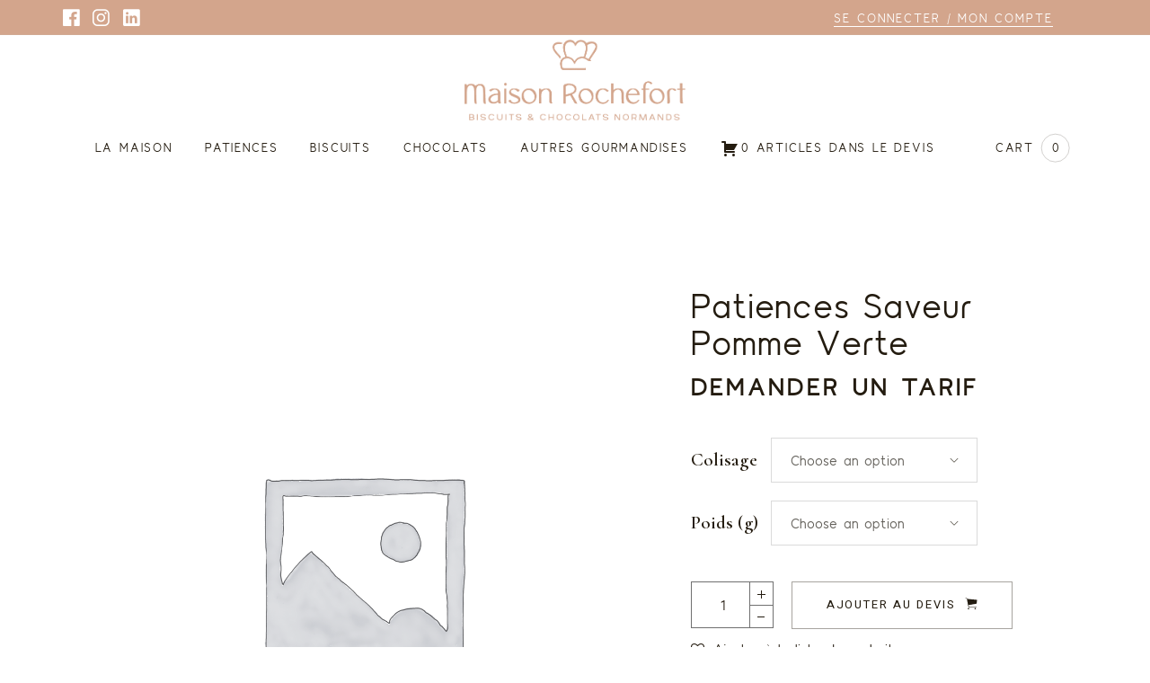

--- FILE ---
content_type: text/html; charset=UTF-8
request_url: https://pro.maisonrochefort.com/produit/patiences-saveur-pomme-verte/
body_size: 19096
content:
<!DOCTYPE html>
<html lang="fr-FR">
<head>
	<meta charset="UTF-8">
	<meta name="viewport" content="width=device-width, initial-scale=1, user-scalable=yes">
	<link rel="profile" href="https://gmpg.org/xfn/11">

					<script>document.documentElement.className = document.documentElement.className + ' yes-js js_active js'</script>
				<meta name='robots' content='index, follow, max-image-preview:large, max-snippet:-1, max-video-preview:-1' />

	<!-- This site is optimized with the Yoast SEO plugin v26.6 - https://yoast.com/wordpress/plugins/seo/ -->
	<title>Patiences saveur Pomme Verte &#8902; Maison Rochefort</title>
	<link rel="canonical" href="https://pro.maisonrochefort.com/produit/patiences-saveur-pomme-verte/" />
	<meta property="og:locale" content="fr_FR" />
	<meta property="og:type" content="article" />
	<meta property="og:title" content="Patiences saveur Pomme Verte &#8902; Maison Rochefort" />
	<meta property="og:url" content="https://pro.maisonrochefort.com/produit/patiences-saveur-pomme-verte/" />
	<meta property="og:site_name" content="Maison Rochefort" />
	<meta property="article:modified_time" content="2022-03-11T11:48:33+00:00" />
	<meta name="twitter:card" content="summary_large_image" />
	<script type="application/ld+json" class="yoast-schema-graph">{"@context":"https://schema.org","@graph":[{"@type":"WebPage","@id":"https://pro.maisonrochefort.com/produit/patiences-saveur-pomme-verte/","url":"https://pro.maisonrochefort.com/produit/patiences-saveur-pomme-verte/","name":"Patiences saveur Pomme Verte &#8902; Maison Rochefort","isPartOf":{"@id":"https://pro.maisonrochefort.com/#website"},"datePublished":"2022-03-11T08:46:14+00:00","dateModified":"2022-03-11T11:48:33+00:00","breadcrumb":{"@id":"https://pro.maisonrochefort.com/produit/patiences-saveur-pomme-verte/#breadcrumb"},"inLanguage":"fr-FR","potentialAction":[{"@type":"ReadAction","target":["https://pro.maisonrochefort.com/produit/patiences-saveur-pomme-verte/"]}]},{"@type":"BreadcrumbList","@id":"https://pro.maisonrochefort.com/produit/patiences-saveur-pomme-verte/#breadcrumb","itemListElement":[{"@type":"ListItem","position":1,"name":"Accueil","item":"https://pro.maisonrochefort.com/"},{"@type":"ListItem","position":2,"name":"Boutique","item":"https://pro.maisonrochefort.com/boutique/"},{"@type":"ListItem","position":3,"name":"Patiences saveur Pomme Verte"}]},{"@type":"WebSite","@id":"https://pro.maisonrochefort.com/#website","url":"https://pro.maisonrochefort.com/","name":"Maison Rochefort","description":"Biscuits &amp; Chocolats Normands","publisher":{"@id":"https://pro.maisonrochefort.com/#organization"},"potentialAction":[{"@type":"SearchAction","target":{"@type":"EntryPoint","urlTemplate":"https://pro.maisonrochefort.com/?s={search_term_string}"},"query-input":{"@type":"PropertyValueSpecification","valueRequired":true,"valueName":"search_term_string"}}],"inLanguage":"fr-FR"},{"@type":"Organization","@id":"https://pro.maisonrochefort.com/#organization","name":"Maison Rochefort","url":"https://pro.maisonrochefort.com/","logo":{"@type":"ImageObject","inLanguage":"fr-FR","@id":"https://pro.maisonrochefort.com/#/schema/logo/image/","url":"https://pro.maisonrochefort.com/wp-content/uploads/2021/10/logo-histoire.png","contentUrl":"https://pro.maisonrochefort.com/wp-content/uploads/2021/10/logo-histoire.png","width":800,"height":600,"caption":"Maison Rochefort"},"image":{"@id":"https://pro.maisonrochefort.com/#/schema/logo/image/"}}]}</script>
	<!-- / Yoast SEO plugin. -->


<link rel='dns-prefetch' href='//www.google.com' />
<link rel='dns-prefetch' href='//www.googletagmanager.com' />
<link rel='dns-prefetch' href='//fonts.googleapis.com' />
<link rel="alternate" type="application/rss+xml" title="Maison Rochefort &raquo; Flux" href="https://pro.maisonrochefort.com/feed/" />
<link rel="alternate" type="application/rss+xml" title="Maison Rochefort &raquo; Flux des commentaires" href="https://pro.maisonrochefort.com/comments/feed/" />
<link rel="alternate" title="oEmbed (JSON)" type="application/json+oembed" href="https://pro.maisonrochefort.com/wp-json/oembed/1.0/embed?url=https%3A%2F%2Fpro.maisonrochefort.com%2Fproduit%2Fpatiences-saveur-pomme-verte%2F" />
<link rel="alternate" title="oEmbed (XML)" type="text/xml+oembed" href="https://pro.maisonrochefort.com/wp-json/oembed/1.0/embed?url=https%3A%2F%2Fpro.maisonrochefort.com%2Fproduit%2Fpatiences-saveur-pomme-verte%2F&#038;format=xml" />
<style id='wp-img-auto-sizes-contain-inline-css' type='text/css'>
img:is([sizes=auto i],[sizes^="auto," i]){contain-intrinsic-size:3000px 1500px}
/*# sourceURL=wp-img-auto-sizes-contain-inline-css */
</style>
<link rel='stylesheet' id='afreg-front-css-css' href='https://pro.maisonrochefort.com/wp-content/plugins/b2b/additional_classes/../assets/css/afreg_front.css?ver=1.0' type='text/css' media='all' />
<link rel='stylesheet' id='color-spectrum-css-css' href='https://pro.maisonrochefort.com/wp-content/plugins/b2b/additional_classes/../assets/css/afreg_color_spectrum.css?ver=1.0' type='text/css' media='all' />
<link rel='stylesheet' id='addify_csp_front_css-css' href='https://pro.maisonrochefort.com/wp-content/plugins/b2b/additional_classes/../assets/css/addify_csp_front_css.css?ver=1.0' type='text/css' media='all' />
<link rel='stylesheet' id='sb_instagram_styles-css' href='https://pro.maisonrochefort.com/wp-content/plugins/instagram-feed/css/sbi-styles.min.css?ver=2.9.5' type='text/css' media='all' />
<link rel='stylesheet' id='dripicons-css' href='https://pro.maisonrochefort.com/wp-content/plugins/swissdelight-core/inc/icons/dripicons/assets/css/dripicons.min.css?ver=6.9' type='text/css' media='all' />
<link rel='stylesheet' id='elegant-icons-css' href='https://pro.maisonrochefort.com/wp-content/plugins/swissdelight-core/inc/icons/elegant-icons/assets/css/elegant-icons.min.css?ver=6.9' type='text/css' media='all' />
<link rel='stylesheet' id='font-awesome-css' href='https://pro.maisonrochefort.com/wp-content/plugins/swissdelight-core/inc/icons/font-awesome/assets/css/all.min.css?ver=6.9' type='text/css' media='all' />
<style id='font-awesome-inline-css' type='text/css'>
[data-font="FontAwesome"]:before {font-family: 'FontAwesome' !important;content: attr(data-icon) !important;speak: none !important;font-weight: normal !important;font-variant: normal !important;text-transform: none !important;line-height: 1 !important;font-style: normal !important;-webkit-font-smoothing: antialiased !important;-moz-osx-font-smoothing: grayscale !important;}
/*# sourceURL=font-awesome-inline-css */
</style>
<link rel='stylesheet' id='ionicons-css' href='https://pro.maisonrochefort.com/wp-content/plugins/swissdelight-core/inc/icons/ionicons/assets/css/ionicons.min.css?ver=6.9' type='text/css' media='all' />
<link rel='stylesheet' id='linea-icons-css' href='https://pro.maisonrochefort.com/wp-content/plugins/swissdelight-core/inc/icons/linea-icons/assets/css/linea-icons.min.css?ver=6.9' type='text/css' media='all' />
<link rel='stylesheet' id='linear-icons-css' href='https://pro.maisonrochefort.com/wp-content/plugins/swissdelight-core/inc/icons/linear-icons/assets/css/linear-icons.min.css?ver=6.9' type='text/css' media='all' />
<link rel='stylesheet' id='material-icons-css' href='https://fonts.googleapis.com/icon?family=Material+Icons&#038;ver=6.9' type='text/css' media='all' />
<link rel='stylesheet' id='simple-line-icons-css' href='https://pro.maisonrochefort.com/wp-content/plugins/swissdelight-core/inc/icons/simple-line-icons/assets/css/simple-line-icons.min.css?ver=6.9' type='text/css' media='all' />
<style id='wp-emoji-styles-inline-css' type='text/css'>

	img.wp-smiley, img.emoji {
		display: inline !important;
		border: none !important;
		box-shadow: none !important;
		height: 1em !important;
		width: 1em !important;
		margin: 0 0.07em !important;
		vertical-align: -0.1em !important;
		background: none !important;
		padding: 0 !important;
	}
/*# sourceURL=wp-emoji-styles-inline-css */
</style>
<link rel='stylesheet' id='wp-block-library-css' href='https://pro.maisonrochefort.com/wp-includes/css/dist/block-library/style.min.css?ver=6.9' type='text/css' media='all' />
<style id='global-styles-inline-css' type='text/css'>
:root{--wp--preset--aspect-ratio--square: 1;--wp--preset--aspect-ratio--4-3: 4/3;--wp--preset--aspect-ratio--3-4: 3/4;--wp--preset--aspect-ratio--3-2: 3/2;--wp--preset--aspect-ratio--2-3: 2/3;--wp--preset--aspect-ratio--16-9: 16/9;--wp--preset--aspect-ratio--9-16: 9/16;--wp--preset--color--black: #000000;--wp--preset--color--cyan-bluish-gray: #abb8c3;--wp--preset--color--white: #ffffff;--wp--preset--color--pale-pink: #f78da7;--wp--preset--color--vivid-red: #cf2e2e;--wp--preset--color--luminous-vivid-orange: #ff6900;--wp--preset--color--luminous-vivid-amber: #fcb900;--wp--preset--color--light-green-cyan: #7bdcb5;--wp--preset--color--vivid-green-cyan: #00d084;--wp--preset--color--pale-cyan-blue: #8ed1fc;--wp--preset--color--vivid-cyan-blue: #0693e3;--wp--preset--color--vivid-purple: #9b51e0;--wp--preset--gradient--vivid-cyan-blue-to-vivid-purple: linear-gradient(135deg,rgb(6,147,227) 0%,rgb(155,81,224) 100%);--wp--preset--gradient--light-green-cyan-to-vivid-green-cyan: linear-gradient(135deg,rgb(122,220,180) 0%,rgb(0,208,130) 100%);--wp--preset--gradient--luminous-vivid-amber-to-luminous-vivid-orange: linear-gradient(135deg,rgb(252,185,0) 0%,rgb(255,105,0) 100%);--wp--preset--gradient--luminous-vivid-orange-to-vivid-red: linear-gradient(135deg,rgb(255,105,0) 0%,rgb(207,46,46) 100%);--wp--preset--gradient--very-light-gray-to-cyan-bluish-gray: linear-gradient(135deg,rgb(238,238,238) 0%,rgb(169,184,195) 100%);--wp--preset--gradient--cool-to-warm-spectrum: linear-gradient(135deg,rgb(74,234,220) 0%,rgb(151,120,209) 20%,rgb(207,42,186) 40%,rgb(238,44,130) 60%,rgb(251,105,98) 80%,rgb(254,248,76) 100%);--wp--preset--gradient--blush-light-purple: linear-gradient(135deg,rgb(255,206,236) 0%,rgb(152,150,240) 100%);--wp--preset--gradient--blush-bordeaux: linear-gradient(135deg,rgb(254,205,165) 0%,rgb(254,45,45) 50%,rgb(107,0,62) 100%);--wp--preset--gradient--luminous-dusk: linear-gradient(135deg,rgb(255,203,112) 0%,rgb(199,81,192) 50%,rgb(65,88,208) 100%);--wp--preset--gradient--pale-ocean: linear-gradient(135deg,rgb(255,245,203) 0%,rgb(182,227,212) 50%,rgb(51,167,181) 100%);--wp--preset--gradient--electric-grass: linear-gradient(135deg,rgb(202,248,128) 0%,rgb(113,206,126) 100%);--wp--preset--gradient--midnight: linear-gradient(135deg,rgb(2,3,129) 0%,rgb(40,116,252) 100%);--wp--preset--font-size--small: 13px;--wp--preset--font-size--medium: 20px;--wp--preset--font-size--large: 36px;--wp--preset--font-size--x-large: 42px;--wp--preset--spacing--20: 0.44rem;--wp--preset--spacing--30: 0.67rem;--wp--preset--spacing--40: 1rem;--wp--preset--spacing--50: 1.5rem;--wp--preset--spacing--60: 2.25rem;--wp--preset--spacing--70: 3.38rem;--wp--preset--spacing--80: 5.06rem;--wp--preset--shadow--natural: 6px 6px 9px rgba(0, 0, 0, 0.2);--wp--preset--shadow--deep: 12px 12px 50px rgba(0, 0, 0, 0.4);--wp--preset--shadow--sharp: 6px 6px 0px rgba(0, 0, 0, 0.2);--wp--preset--shadow--outlined: 6px 6px 0px -3px rgb(255, 255, 255), 6px 6px rgb(0, 0, 0);--wp--preset--shadow--crisp: 6px 6px 0px rgb(0, 0, 0);}:where(.is-layout-flex){gap: 0.5em;}:where(.is-layout-grid){gap: 0.5em;}body .is-layout-flex{display: flex;}.is-layout-flex{flex-wrap: wrap;align-items: center;}.is-layout-flex > :is(*, div){margin: 0;}body .is-layout-grid{display: grid;}.is-layout-grid > :is(*, div){margin: 0;}:where(.wp-block-columns.is-layout-flex){gap: 2em;}:where(.wp-block-columns.is-layout-grid){gap: 2em;}:where(.wp-block-post-template.is-layout-flex){gap: 1.25em;}:where(.wp-block-post-template.is-layout-grid){gap: 1.25em;}.has-black-color{color: var(--wp--preset--color--black) !important;}.has-cyan-bluish-gray-color{color: var(--wp--preset--color--cyan-bluish-gray) !important;}.has-white-color{color: var(--wp--preset--color--white) !important;}.has-pale-pink-color{color: var(--wp--preset--color--pale-pink) !important;}.has-vivid-red-color{color: var(--wp--preset--color--vivid-red) !important;}.has-luminous-vivid-orange-color{color: var(--wp--preset--color--luminous-vivid-orange) !important;}.has-luminous-vivid-amber-color{color: var(--wp--preset--color--luminous-vivid-amber) !important;}.has-light-green-cyan-color{color: var(--wp--preset--color--light-green-cyan) !important;}.has-vivid-green-cyan-color{color: var(--wp--preset--color--vivid-green-cyan) !important;}.has-pale-cyan-blue-color{color: var(--wp--preset--color--pale-cyan-blue) !important;}.has-vivid-cyan-blue-color{color: var(--wp--preset--color--vivid-cyan-blue) !important;}.has-vivid-purple-color{color: var(--wp--preset--color--vivid-purple) !important;}.has-black-background-color{background-color: var(--wp--preset--color--black) !important;}.has-cyan-bluish-gray-background-color{background-color: var(--wp--preset--color--cyan-bluish-gray) !important;}.has-white-background-color{background-color: var(--wp--preset--color--white) !important;}.has-pale-pink-background-color{background-color: var(--wp--preset--color--pale-pink) !important;}.has-vivid-red-background-color{background-color: var(--wp--preset--color--vivid-red) !important;}.has-luminous-vivid-orange-background-color{background-color: var(--wp--preset--color--luminous-vivid-orange) !important;}.has-luminous-vivid-amber-background-color{background-color: var(--wp--preset--color--luminous-vivid-amber) !important;}.has-light-green-cyan-background-color{background-color: var(--wp--preset--color--light-green-cyan) !important;}.has-vivid-green-cyan-background-color{background-color: var(--wp--preset--color--vivid-green-cyan) !important;}.has-pale-cyan-blue-background-color{background-color: var(--wp--preset--color--pale-cyan-blue) !important;}.has-vivid-cyan-blue-background-color{background-color: var(--wp--preset--color--vivid-cyan-blue) !important;}.has-vivid-purple-background-color{background-color: var(--wp--preset--color--vivid-purple) !important;}.has-black-border-color{border-color: var(--wp--preset--color--black) !important;}.has-cyan-bluish-gray-border-color{border-color: var(--wp--preset--color--cyan-bluish-gray) !important;}.has-white-border-color{border-color: var(--wp--preset--color--white) !important;}.has-pale-pink-border-color{border-color: var(--wp--preset--color--pale-pink) !important;}.has-vivid-red-border-color{border-color: var(--wp--preset--color--vivid-red) !important;}.has-luminous-vivid-orange-border-color{border-color: var(--wp--preset--color--luminous-vivid-orange) !important;}.has-luminous-vivid-amber-border-color{border-color: var(--wp--preset--color--luminous-vivid-amber) !important;}.has-light-green-cyan-border-color{border-color: var(--wp--preset--color--light-green-cyan) !important;}.has-vivid-green-cyan-border-color{border-color: var(--wp--preset--color--vivid-green-cyan) !important;}.has-pale-cyan-blue-border-color{border-color: var(--wp--preset--color--pale-cyan-blue) !important;}.has-vivid-cyan-blue-border-color{border-color: var(--wp--preset--color--vivid-cyan-blue) !important;}.has-vivid-purple-border-color{border-color: var(--wp--preset--color--vivid-purple) !important;}.has-vivid-cyan-blue-to-vivid-purple-gradient-background{background: var(--wp--preset--gradient--vivid-cyan-blue-to-vivid-purple) !important;}.has-light-green-cyan-to-vivid-green-cyan-gradient-background{background: var(--wp--preset--gradient--light-green-cyan-to-vivid-green-cyan) !important;}.has-luminous-vivid-amber-to-luminous-vivid-orange-gradient-background{background: var(--wp--preset--gradient--luminous-vivid-amber-to-luminous-vivid-orange) !important;}.has-luminous-vivid-orange-to-vivid-red-gradient-background{background: var(--wp--preset--gradient--luminous-vivid-orange-to-vivid-red) !important;}.has-very-light-gray-to-cyan-bluish-gray-gradient-background{background: var(--wp--preset--gradient--very-light-gray-to-cyan-bluish-gray) !important;}.has-cool-to-warm-spectrum-gradient-background{background: var(--wp--preset--gradient--cool-to-warm-spectrum) !important;}.has-blush-light-purple-gradient-background{background: var(--wp--preset--gradient--blush-light-purple) !important;}.has-blush-bordeaux-gradient-background{background: var(--wp--preset--gradient--blush-bordeaux) !important;}.has-luminous-dusk-gradient-background{background: var(--wp--preset--gradient--luminous-dusk) !important;}.has-pale-ocean-gradient-background{background: var(--wp--preset--gradient--pale-ocean) !important;}.has-electric-grass-gradient-background{background: var(--wp--preset--gradient--electric-grass) !important;}.has-midnight-gradient-background{background: var(--wp--preset--gradient--midnight) !important;}.has-small-font-size{font-size: var(--wp--preset--font-size--small) !important;}.has-medium-font-size{font-size: var(--wp--preset--font-size--medium) !important;}.has-large-font-size{font-size: var(--wp--preset--font-size--large) !important;}.has-x-large-font-size{font-size: var(--wp--preset--font-size--x-large) !important;}
/*# sourceURL=global-styles-inline-css */
</style>

<style id='classic-theme-styles-inline-css' type='text/css'>
/*! This file is auto-generated */
.wp-block-button__link{color:#fff;background-color:#32373c;border-radius:9999px;box-shadow:none;text-decoration:none;padding:calc(.667em + 2px) calc(1.333em + 2px);font-size:1.125em}.wp-block-file__button{background:#32373c;color:#fff;text-decoration:none}
/*# sourceURL=/wp-includes/css/classic-themes.min.css */
</style>
<link rel='stylesheet' id='afrfq-front-css' href='https://pro.maisonrochefort.com/wp-content/plugins/b2b/woocommerce-request-a-quote/assets/css/afrfq_front.css?ver=1.1' type='text/css' media='all' />
<link rel='stylesheet' id='jquery-model-css' href='https://pro.maisonrochefort.com/wp-content/plugins/b2b/woocommerce-request-a-quote/assets/css/jquery.modal.min.css?ver=1.0' type='text/css' media='all' />
<link rel='stylesheet' id='dashicons-css' href='https://pro.maisonrochefort.com/wp-includes/css/dashicons.min.css?ver=6.9' type='text/css' media='all' />
<style id='dashicons-inline-css' type='text/css'>
[data-font="Dashicons"]:before {font-family: 'Dashicons' !important;content: attr(data-icon) !important;speak: none !important;font-weight: normal !important;font-variant: normal !important;text-transform: none !important;line-height: 1 !important;font-style: normal !important;-webkit-font-smoothing: antialiased !important;-moz-osx-font-smoothing: grayscale !important;}
/*# sourceURL=dashicons-inline-css */
</style>
<link rel='stylesheet' id='afpvu-front-css' href='https://pro.maisonrochefort.com/wp-content/plugins/b2b/products-visibility-by-user-roles/assets/css/afpvu_front.css?ver=1.0' type='text/css' media='all' />
<link rel='stylesheet' id='aftax-frontc-css' href='https://pro.maisonrochefort.com/wp-content/plugins/b2b/additional_classes/../assets/css/aftax_front.css?ver=1.0' type='text/css' media='all' />
<link rel='stylesheet' id='lpc_pick_up_ws-css' href='https://pro.maisonrochefort.com/wp-content/plugins/colissimo-shipping-methods-for-woocommerce/public/css/pickup_ws.css?ver=1.6.7' type='text/css' media='all' />
<link rel='stylesheet' id='lpc_modal-css' href='https://pro.maisonrochefort.com/wp-content/plugins/colissimo-shipping-methods-for-woocommerce/includes/css/modal.css?ver=1.6.7' type='text/css' media='all' />
<link rel='stylesheet' id='lpc_pickup_widget-css' href='https://pro.maisonrochefort.com/wp-content/plugins/colissimo-shipping-methods-for-woocommerce/public/css/pickup_widget.css?ver=1.6.7' type='text/css' media='all' />
<link rel='stylesheet' id='lpc_tracking-css' href='https://pro.maisonrochefort.com/wp-content/plugins/colissimo-shipping-methods-for-woocommerce/public/css/lpc_tracking.css?ver=1.6.7' type='text/css' media='all' />
<link rel='stylesheet' id='lpc_bal_return-css' href='https://pro.maisonrochefort.com/wp-content/plugins/colissimo-shipping-methods-for-woocommerce/public/css/lpc_bal_return.css?ver=1.6.7' type='text/css' media='all' />
<link rel='stylesheet' id='contact-form-7-css' href='https://pro.maisonrochefort.com/wp-content/plugins/contact-form-7/includes/css/styles.css?ver=5.5.6' type='text/css' media='all' />
<link rel='stylesheet' id='ctf_styles-css' href='https://pro.maisonrochefort.com/wp-content/plugins/custom-twitter-feeds/css/ctf-styles.min.css?ver=1.8.4' type='text/css' media='all' />
<link rel='stylesheet' id='pisol-ewcl-css' href='https://pro.maisonrochefort.com/wp-content/plugins/export-woocommerce-customer-list/public/css/pisol-ewcl-public.css?ver=2.0.20' type='text/css' media='all' />
<link rel='stylesheet' id='rs-plugin-settings-css' href='https://pro.maisonrochefort.com/wp-content/plugins/revslider/public/assets/css/rs6.css?ver=6.4.8' type='text/css' media='all' />
<style id='rs-plugin-settings-inline-css' type='text/css'>
#rs-demo-id {}
/*# sourceURL=rs-plugin-settings-inline-css */
</style>
<style id='woocommerce-inline-inline-css' type='text/css'>
.woocommerce form .form-row .required { visibility: visible; }
/*# sourceURL=woocommerce-inline-inline-css */
</style>
<link rel='stylesheet' id='swiper-css' href='https://pro.maisonrochefort.com/wp-content/plugins/qi-addons-for-elementor/assets/plugins/swiper/swiper.min.css?ver=6.9' type='text/css' media='all' />
<link rel='stylesheet' id='qi-addons-for-elementor-grid-style-css' href='https://pro.maisonrochefort.com/wp-content/plugins/qi-addons-for-elementor/assets/css/grid.min.css?ver=6.9' type='text/css' media='all' />
<link rel='stylesheet' id='qi-addons-for-elementor-helper-parts-style-css' href='https://pro.maisonrochefort.com/wp-content/plugins/qi-addons-for-elementor/assets/css/helper-parts.min.css?ver=6.9' type='text/css' media='all' />
<link rel='stylesheet' id='qi-addons-for-elementor-style-css' href='https://pro.maisonrochefort.com/wp-content/plugins/qi-addons-for-elementor/assets/css/main.min.css?ver=6.9' type='text/css' media='all' />
<link rel='stylesheet' id='select2-css' href='https://pro.maisonrochefort.com/wp-content/plugins/woocommerce/assets/css/select2.css?ver=5.6.2' type='text/css' media='all' />
<link rel='stylesheet' id='swissdelight-core-dashboard-style-css' href='https://pro.maisonrochefort.com/wp-content/plugins/swissdelight-core/inc/core-dashboard/assets/css/core-dashboard.min.css?ver=6.9' type='text/css' media='all' />
<link rel='stylesheet' id='swissdelight-main-css' href='https://pro.maisonrochefort.com/wp-content/themes/swissdelight/assets/css/main.min.css?ver=6.9' type='text/css' media='all' />
<link rel='stylesheet' id='swissdelight-core-style-css' href='https://pro.maisonrochefort.com/wp-content/plugins/swissdelight-core/assets/css/swissdelight-core.min.css?ver=6.9' type='text/css' media='all' />
<link rel='stylesheet' id='swissdelight-membership-style-css' href='https://pro.maisonrochefort.com/wp-content/plugins/swissdelight-membership/assets/css/swissdelight-membership.min.css?ver=6.9' type='text/css' media='all' />
<link rel='stylesheet' id='jquery-selectBox-css' href='https://pro.maisonrochefort.com/wp-content/plugins/yith-woocommerce-wishlist/assets/css/jquery.selectBox.css?ver=1.2.0' type='text/css' media='all' />
<link rel='stylesheet' id='yith-wcwl-font-awesome-css' href='https://pro.maisonrochefort.com/wp-content/plugins/yith-woocommerce-wishlist/assets/css/font-awesome.css?ver=4.7.0' type='text/css' media='all' />
<link rel='stylesheet' id='woocommerce_prettyPhoto_css-css' href='//pro.maisonrochefort.com/wp-content/plugins/woocommerce/assets/css/prettyPhoto.css?ver=3.1.6' type='text/css' media='all' />
<link rel='stylesheet' id='yith-wcwl-main-css' href='https://pro.maisonrochefort.com/wp-content/plugins/yith-woocommerce-wishlist/assets/css/style.css?ver=3.2.0' type='text/css' media='all' />
<style id='yith-wcwl-main-inline-css' type='text/css'>
.yith-wcwl-share li a{color: #FFFFFF;}.yith-wcwl-share li a:hover{color: #FFFFFF;}.yith-wcwl-share a.facebook{background: #39599E; background-color: #39599E;}.yith-wcwl-share a.facebook:hover{background: #595A5A; background-color: #595A5A;}.yith-wcwl-share a.twitter{background: #45AFE2; background-color: #45AFE2;}.yith-wcwl-share a.twitter:hover{background: #595A5A; background-color: #595A5A;}.yith-wcwl-share a.pinterest{background: #AB2E31; background-color: #AB2E31;}.yith-wcwl-share a.pinterest:hover{background: #595A5A; background-color: #595A5A;}.yith-wcwl-share a.email{background: #FBB102; background-color: #FBB102;}.yith-wcwl-share a.email:hover{background: #595A5A; background-color: #595A5A;}.yith-wcwl-share a.whatsapp{background: #00A901; background-color: #00A901;}.yith-wcwl-share a.whatsapp:hover{background: #595A5A; background-color: #595A5A;}
/*# sourceURL=yith-wcwl-main-inline-css */
</style>
<link rel='stylesheet' id='magnific-popup-css' href='https://pro.maisonrochefort.com/wp-content/themes/swissdelight/assets/plugins/magnific-popup/magnific-popup.css?ver=6.9' type='text/css' media='all' />
<link rel='stylesheet' id='swissdelight-google-fonts-css' href='https://fonts.googleapis.com/css?family=Cormorant%3A300%2C400%2C500%2C600%2C700%7CHeebo%3A300%2C400%2C500%2C600%2C700&#038;subset=latin-ext&#038;display=swap&#038;ver=1.0.0' type='text/css' media='all' />
<link rel='stylesheet' id='swissdelight-style-css' href='https://pro.maisonrochefort.com/wp-content/themes/swissdelight/style.css?ver=6.9' type='text/css' media='all' />
<style id='swissdelight-style-inline-css' type='text/css'>
:root { --qode-main-color: #d3a58c;}#qodef-top-area { background-color: #d3a58c;}#qodef-page-spinner .qodef-m-inner { color: #eee5cd;}.qodef-page-title { height: 350px;}@media only screen and (max-width: 1024px) { .qodef-page-title { height: 50px;}}h1, .qodef-h1 { line-height: 0.83em;}h2, .qodef-h2 { line-height: 0.83em;}h4, .qodef-h4 { font-weight: 500;letter-spacing: 0px;text-transform: none;}h5, .qodef-h5 { font-weight: 500;letter-spacing: 0px;text-transform: none;}h6, .qodef-h6 { font-weight: 600;letter-spacing: 0px;text-transform: none;}@media only screen and (max-width: 680px){h1, .qodef-h1 { font-size: 49px;}h2, .qodef-h2 { font-size: 46px;}}
/*# sourceURL=swissdelight-style-inline-css */
</style>
<script type="text/javascript" src="https://pro.maisonrochefort.com/wp-includes/js/jquery/jquery.min.js?ver=3.7.1" id="jquery-core-js"></script>
<script type="text/javascript" src="https://pro.maisonrochefort.com/wp-includes/js/jquery/jquery-migrate.min.js?ver=3.4.1" id="jquery-migrate-js"></script>
<script type="text/javascript" src="https://pro.maisonrochefort.com/wp-content/plugins/b2b/additional_classes/../assets/js/afreg_front.js?ver=1.0" id="afreg-front-js-js"></script>
<script type="text/javascript" src="https://pro.maisonrochefort.com/wp-content/plugins/b2b/additional_classes/../assets/js/afreg_color_spectrum.js?ver=1.0" id="color-spectrum-js-js"></script>
<script type="text/javascript" src="https://pro.maisonrochefort.com/wp-content/plugins/b2b/additional_classes/../assets/js/addify_csp_front_js.js?ver=1.0" id="af_csp_front_js-js"></script>
<script type="text/javascript" id="aftax-frontj-js-extra">
/* <![CDATA[ */
var aftax_phpvars = {"admin_url":"https://pro.maisonrochefort.com/wp-admin/admin-ajax.php"};
//# sourceURL=aftax-frontj-js-extra
/* ]]> */
</script>
<script type="text/javascript" src="https://pro.maisonrochefort.com/wp-content/plugins/b2b/additional_classes/../assets/js/aftax_front.js?ver=1.0" id="aftax-frontj-js"></script>
<script type="text/javascript" src="https://pro.maisonrochefort.com/wp-content/plugins/export-woocommerce-customer-list/public/js/pisol-ewcl-public.js?ver=2.0.20" id="pisol-ewcl-js"></script>
<script type="text/javascript" src="https://pro.maisonrochefort.com/wp-content/plugins/revslider/public/assets/js/rbtools.min.js?ver=6.4.5" id="tp-tools-js"></script>
<script type="text/javascript" src="https://pro.maisonrochefort.com/wp-content/plugins/revslider/public/assets/js/rs6.min.js?ver=6.4.8" id="revmin-js"></script>

<!-- Google Analytics snippet added by Site Kit -->
<script type="text/javascript" src="https://www.googletagmanager.com/gtag/js?id=UA-210304752-1" id="google_gtagjs-js" async></script>
<script type="text/javascript" id="google_gtagjs-js-after">
/* <![CDATA[ */
window.dataLayer = window.dataLayer || [];function gtag(){dataLayer.push(arguments);}
gtag('set', 'linker', {"domains":["pro.maisonrochefort.com"]} );
gtag("js", new Date());
gtag("set", "developer_id.dZTNiMT", true);
gtag("config", "UA-210304752-1", {"anonymize_ip":true});
gtag("config", "G-R7N39BYG22");
//# sourceURL=google_gtagjs-js-after
/* ]]> */
</script>

<!-- End Google Analytics snippet added by Site Kit -->
<link rel="https://api.w.org/" href="https://pro.maisonrochefort.com/wp-json/" /><link rel="alternate" title="JSON" type="application/json" href="https://pro.maisonrochefort.com/wp-json/wp/v2/product/13710" /><link rel="EditURI" type="application/rsd+xml" title="RSD" href="https://pro.maisonrochefort.com/xmlrpc.php?rsd" />
<meta name="generator" content="WordPress 6.9" />
<meta name="generator" content="WooCommerce 5.6.2" />
<link rel='shortlink' href='https://pro.maisonrochefort.com/?p=13710' />
				<style type="text/css">
					@font-face {font-family: "Loretto-Regular.ttf";font-display: auto;font-fallback: Arial;font-weight: 100;src: url(https://pro.maisonrochefort.com/wp-content/uploads/2021/09/Loretto-Regular.ttf) format('TrueType');} @font-face {font-family: "Loretto-Thin.ttf";font-display: auto;font-fallback: Arial;font-weight: 100;src: url(https://pro.maisonrochefort.com/wp-content/uploads/2021/09/Loretto-Thin.ttf) format('TrueType');}				</style>
				<meta name="generator" content="Site Kit by Google 1.44.0" />	<noscript><style>.woocommerce-product-gallery{ opacity: 1 !important; }</style></noscript>
	<meta name="generator" content="Powered by Slider Revolution 6.4.8 - responsive, Mobile-Friendly Slider Plugin for WordPress with comfortable drag and drop interface." />
<link rel="icon" href="https://pro.maisonrochefort.com/wp-content/uploads/2021/09/fav-maison-rochefort.com_-100x100.png" sizes="32x32" />
<link rel="icon" href="https://pro.maisonrochefort.com/wp-content/uploads/2021/09/fav-maison-rochefort.com_-300x300.png" sizes="192x192" />
<link rel="apple-touch-icon" href="https://pro.maisonrochefort.com/wp-content/uploads/2021/09/fav-maison-rochefort.com_-300x300.png" />
<meta name="msapplication-TileImage" content="https://pro.maisonrochefort.com/wp-content/uploads/2021/09/fav-maison-rochefort.com_-300x300.png" />
<script type="text/javascript">function setREVStartSize(e){
			//window.requestAnimationFrame(function() {				 
				window.RSIW = window.RSIW===undefined ? window.innerWidth : window.RSIW;	
				window.RSIH = window.RSIH===undefined ? window.innerHeight : window.RSIH;	
				try {								
					var pw = document.getElementById(e.c).parentNode.offsetWidth,
						newh;
					pw = pw===0 || isNaN(pw) ? window.RSIW : pw;
					e.tabw = e.tabw===undefined ? 0 : parseInt(e.tabw);
					e.thumbw = e.thumbw===undefined ? 0 : parseInt(e.thumbw);
					e.tabh = e.tabh===undefined ? 0 : parseInt(e.tabh);
					e.thumbh = e.thumbh===undefined ? 0 : parseInt(e.thumbh);
					e.tabhide = e.tabhide===undefined ? 0 : parseInt(e.tabhide);
					e.thumbhide = e.thumbhide===undefined ? 0 : parseInt(e.thumbhide);
					e.mh = e.mh===undefined || e.mh=="" || e.mh==="auto" ? 0 : parseInt(e.mh,0);		
					if(e.layout==="fullscreen" || e.l==="fullscreen") 						
						newh = Math.max(e.mh,window.RSIH);					
					else{					
						e.gw = Array.isArray(e.gw) ? e.gw : [e.gw];
						for (var i in e.rl) if (e.gw[i]===undefined || e.gw[i]===0) e.gw[i] = e.gw[i-1];					
						e.gh = e.el===undefined || e.el==="" || (Array.isArray(e.el) && e.el.length==0)? e.gh : e.el;
						e.gh = Array.isArray(e.gh) ? e.gh : [e.gh];
						for (var i in e.rl) if (e.gh[i]===undefined || e.gh[i]===0) e.gh[i] = e.gh[i-1];
											
						var nl = new Array(e.rl.length),
							ix = 0,						
							sl;					
						e.tabw = e.tabhide>=pw ? 0 : e.tabw;
						e.thumbw = e.thumbhide>=pw ? 0 : e.thumbw;
						e.tabh = e.tabhide>=pw ? 0 : e.tabh;
						e.thumbh = e.thumbhide>=pw ? 0 : e.thumbh;					
						for (var i in e.rl) nl[i] = e.rl[i]<window.RSIW ? 0 : e.rl[i];
						sl = nl[0];									
						for (var i in nl) if (sl>nl[i] && nl[i]>0) { sl = nl[i]; ix=i;}															
						var m = pw>(e.gw[ix]+e.tabw+e.thumbw) ? 1 : (pw-(e.tabw+e.thumbw)) / (e.gw[ix]);					
						newh =  (e.gh[ix] * m) + (e.tabh + e.thumbh);
					}				
					if(window.rs_init_css===undefined) window.rs_init_css = document.head.appendChild(document.createElement("style"));					
					document.getElementById(e.c).height = newh+"px";
					window.rs_init_css.innerHTML += "#"+e.c+"_wrapper { height: "+newh+"px }";				
				} catch(e){
					console.log("Failure at Presize of Slider:" + e)
				}					   
			//});
		  };</script>
		<style type="text/css" id="wp-custom-css">
			@font-face {
  font-family: 'Loretto-Regular';
  src: url('https://yourwebsite.com/fonts/YourFontFileName.eot'); /* IE9 Compat Modes */
  src: url('https://yourwebsite.com/fonts/YourFontFileName.eot?#iefix') format('embedded-opentype'), /* IE6-IE8 */
       url('https://yourwebsite.com/fonts/YourFontFileName.woff2') format('woff2'), /* Super Modern Browsers */
       url('https://yourwebsite.com/fonts/YourFontFileName.woff') format('woff'), /* Pretty Modern Browsers */
       url('https://pro.maisonrochefort.com/fonts/Loretto-Regular.ttf')  format('truetype'), /* Safari, Android, iOS */
       url('https://yourwebsite.com/fonts/YourFontFileName.svg#svgFontName') format('svg'); /* Legacy iOS */
}
@font-face {
  font-family: 'Loretto-Medium';
  src: url('https://yourwebsite.com/fonts/YourFontFileName.eot'); /* IE9 Compat Modes */
  src: url('https://yourwebsite.com/fonts/YourFontFileName.eot?#iefix') format('embedded-opentype'), /* IE6-IE8 */
       url('https://yourwebsite.com/fonts/YourFontFileName.woff2') format('woff2'), /* Super Modern Browsers */
       url('https://yourwebsite.com/fonts/YourFontFileName.woff') format('woff'), /* Pretty Modern Browsers */
       url('https://pro.maisonrochefort.com/fonts/Loretto-Medium.ttf')  format('truetype'), /* Safari, Android, iOS */

       url('https://yourwebsite.com/fonts/YourFontFileName.svg#svgFontName') format('svg'); /* Legacy iOS */
}
qodef-woo-page.qodef--single .woocommerce-tabs .wc-tab {
    position: relative;
    display: inline-block;
    width: 50%;
    vertical-align: top;
    margin-top: 45px;
    margin-left: 12%;
}
h1 {
    font-family: Loretto-medium;
    text-transform: uppercase;
    font-weight: 400;
    color: #241c10;
    font-size: 78px;
    line-height: 1.1em;
    letter-spacing: .02em;
    font-weight: 300;
    margin: 25px 0;
    -ms-word-wrap: break-word;
    word-wrap: break-word;
}
body {
    font-family: Loretto-medium;
    font-size: 15px;
    line-height: 1.66em;
    font-weight: 400;
    color: #63605a;
    letter-spacing: .01em;
    background-color: #fff;
    overflow-x: hidden;
    -webkit-font-smoothing: antialiased;
}
.qodef-header-navigation>ul>li>a {
    position: relative;
    display: flex;
    align-items: center;
    height: 100%;
    font-family: Loretto-medium;
    line-height: 1.66em;
    font-size: 13px;
    font-weight: 400;
    text-transform: uppercase;
    letter-spacing: .14em;
}.qodef-button.qodef-html--link {
    position: relative;
    display: inline-block;
    vertical-align: middle;
    width: auto;
    margin: 0;
    font-family: Loretto-medium;
    font-size: 13px;
    line-height: 2em;
    font-weight: 400;
    letter-spacing: .15em;
    text-decoration: none;
    text-transform: uppercase;
    border-radius: 0;
    outline: 0;
    transition: color .2s ease-out,background-color .2s ease-out,border-color .2s ease-out;
    padding: 13px 38px 12px;
}h4 {
    font-family: Loretto-medium;
    text-transform: uppercase;
    font-weight: 400;
    color: #241c10;
    font-size: 33px;
    line-height: 1.03em;
    font-weight: 500;
    margin: 25px 0;
    -ms-word-wrap: break-word;
    word-wrap: break-word;
}
#qodef-woo-page.qodef--single .product_meta .qodef-woo-meta-label {
    flex-shrink: 0;
    margin-right: 13px;
    font-family: Loretto-medium;
    text-transform: uppercase;
    font-weight: 400;
    color: #241c10;
    font-size: 15px;
    line-height: 1.14em;
    font-weight: 200;
    text-transform: none;
    line-height: inherit!important;
    font-weight: 600;
    letter-spacing: 0;
}
.woocommerce-page div.woocommerce>.cart-empty {
    font-family: Loretto-medium;
    text-transform: uppercase;
    font-weight: 400;
    color: #241c10;
    font-size: 38px;
    line-height: 1.1em;
    letter-spacing: .02em;
    text-transform: none;
    letter-spacing: 0;
    margin: 0;
    align-items: center;
    justify-content: center;
    border: none;
    text-align: center;
}
h3 {
    font-family: Loretto-medium;
    text-transform: capitalize;
    font-weight: 400;
    color: #241c10;
    font-size: 38px;
    line-height: 1.1em;
    letter-spacing: .02em;
    margin: 25px 0;
    -ms-word-wrap: break-word;
    word-wrap: break-word;
}
.qodef-header-navigation>ul>li.qodef-menu-item--narrow ul li>a {
    font-family: Loretto-medium;
    font-size: 15px;
    line-height: 1.66em;
    font-weight: 400;
    color: #63605a;
    letter-spacing: .01em;
    font-size: 14px;
    font-weight: 400;
    letter-spacing: .01em;
}
#qodef-woo-page.qodef--single .entry-summary .price {
    font-family: loretto-medium;
    font-size: 26px;
    font-weight: 600;
    line-height: 1.5em;
    letter-spacing: .15em;
    text-transform: uppercase;
    color: #241c10;
    margin-top: 9px;
    justify-content: flex-start;
}
.qodef-h5, h5 {
    font-family: 'Loretto-Medium';
    text-transform: uppercase;
    font-weight: 400;
    color: #241c10;
    font-size: 27px;
    line-height: 1.04em;
    font-weight: 500;
    margin: 25px 0;
    -ms-word-wrap: break-word;
    word-wrap: break-word;
}#qodef-woo-page.qodef--single .related>h2 {
    font-family: 'Loretto-Medium';
    text-transform: uppercase;
    font-weight: 400;
    color: #241c10;
    font-size: 38px;
    line-height: 1.1em;
    letter-spacing: .02em;
    text-transform: none;
    letter-spacing: 0;
    margin: 0 0 45px;
    text-transform: uppercase;
}
.woocommerce-page div.woocommerce .shop_table th {
    font-family: 'Loretto-Regular.ttf';
    text-transform: uppercase;
    font-weight: 400;
    color: #241c10;
    font-size: 21px;
    line-height: 1.14em;
    font-weight: 600;
    text-transform: none;
}
#qodef-woo-page.qodef--checkout .wc_payment_methods label {
    font-family: 'Loretto-Regular.ttf';
    text-transform: uppercase;
    font-weight: 400;
    color: #241c10;
    font-size: 21px;
    line-height: 1.14em;
    font-weight: 600;
    text-transform: none;
    margin: 0;
    cursor: pointer;
}
h1 {
    font-family: Loretto-medium;
    text-transform: uppercase;
    font-weight: 400;
    color: #241c10;
    font-size: 55px;
    line-height: 1.1em;
    letter-spacing: .02em;
    font-weight: 300;
    margin: 25px 0;
    -ms-word-wrap: break-word;
    word-wrap: break-word;
}
#qodef-woo-page.qodef--single .shop_attributes th {
    font-family: 'Loretto-Thin.ttf';
    text-transform: uppercase;
    font-weight: 400;
    color: #241c10;
    font-size: 21px;
    line-height: 1.14em;
    font-weight: 600;
    text-transform: none;
    font-weight: 600;
    letter-spacing: 0;
}
.xtfw-no-touchevents .xt_woofc-cart-open .xt_woofc-checkout:not(.xt_woofc-processing):hover, .xtfw-touchevents .xt_woofc-cart-open .xt_woofc-checkout:not(.xt_woofc-processing):focus {
    background: var(--xt-woofc-checkout-btn-bg-hover-color);
}
.xt_woofc-cart-open .xt_woofc-checkout {
    opacity: 1;
    transition: color .2s,opacity .3s,visibility .3s,transform .5s ease,border-radius .5s;
    background: #d3a68c;
}
.addify_checkout_place_quote {
    color: #ddd !important;
    background-color: #000000 !important;
    nt: ;
    */: ;
}
.addify_checkout_place_quote {
    color: #e0e0e0 !important;
    background-color: #000000 !important;
}		</style>
		</head>
<body class="wp-singular product-template-default single single-product postid-13710 wp-theme-swissdelight theme-swissdelight qode-framework-1.1.5 woocommerce woocommerce-page woocommerce-no-js qodef-qi--no-touch qi-addons-for-elementor-1.4.1 qodef-age-verification--opened qodef-back-to-top--enabled  qodef-header--centered qodef-header-appearance--none qodef-mobile-header--standard qodef-drop-down-second--full-width qodef-drop-down-second--default swissdelight-core-1.0 swissdelight-membership-1.0 swissdelight-1.0.1 qodef-content-grid-1400 qodef-post-custom-style elementor-default elementor-kit-6" itemscope itemtype="https://schema.org/WebPage">
	<a class="skip-link screen-reader-text" href="#qodef-page-content">Skip to the content</a>	<div id="qodef-page-wrapper" class="">
			<div id="qodef-top-area">
		<div id="qodef-top-area-inner" class="">
				<div class="qodef-widget-holder qodef--left">
		<div id="swissdelight_core_social_icons_group-9" class="widget widget_swissdelight_core_social_icons_group qodef-top-bar-widget">			<div class="qodef-social-icons-group">
				<span class="qodef-shortcode qodef-m  qodef-icon-holder  qodef-layout--normal"  >
			<a itemprop="url" href="https://www.facebook.com/maisonrochefort14" target="_blank">
			<span class="qodef-icon-ionicons ion-logo-facebook qodef-icon qodef-e" style="color: #ffffff;font-size: 25px" ></span>			</a>
	</span>
<span class="qodef-shortcode qodef-m  qodef-icon-holder  qodef-layout--normal"  >
			<a itemprop="url" href="https://www.instagram.com/maisonrochefort14/" target="_blank">
			<span class="qodef-icon-ionicons ion-logo-instagram qodef-icon qodef-e" style="color: #ffffff;font-size: 25px" ></span>			</a>
	</span>
<span class="qodef-shortcode qodef-m  qodef-icon-holder  qodef-layout--normal"  >
			<a itemprop="url" href="https://www.linkedin.com/company/maison-rochefort/" target="_blank">
			<span class="qodef-icon-ionicons ion-logo-linkedin qodef-icon qodef-e" style="color: #ffffff;font-size: 25px" ></span>			</a>
	</span>
			</div>
			</div>	</div>
	<div class="qodef-widget-holder qodef--right">
		<div id="swissdelight_core_button-5" class="widget widget_swissdelight_core_button qodef-top-bar-widget"><a class="qodef-shortcode qodef-m  qodef-button qodef-layout--textual  qodef-html--link  " href="https://pro.maisonrochefort.com/mon-compte/" target="_self" data-hover-color="#ffffff" style="color: #ffffff">
	<span class="qodef-m-text">Se Connecter / Mon Compte			</span>
</a>
</div>	</div>
		</div>
	</div>
<header id="qodef-page-header"  role="banner">
		<div id="qodef-page-header-inner" class="">
		<a itemprop="url" class="qodef-header-logo-link qodef-height--set" href="https://pro.maisonrochefort.com/" style="height:100px;padding:5px" rel="home">
	<img width="593" height="217" src="https://pro.maisonrochefort.com/wp-content/uploads/2021/10/logo-maison-rochefort.png" class="qodef-header-logo-image qodef--main" alt="logo main" itemprop="image" srcset="https://pro.maisonrochefort.com/wp-content/uploads/2021/10/logo-maison-rochefort.png 593w, https://pro.maisonrochefort.com/wp-content/uploads/2021/10/logo-maison-rochefort-300x110.png 300w" sizes="(max-width: 593px) 100vw, 593px" /><img width="593" height="217" src="https://pro.maisonrochefort.com/wp-content/uploads/2021/10/logo-maison-rochefort.png" class="qodef-header-logo-image qodef--dark" alt="logo dark" itemprop="image" srcset="https://pro.maisonrochefort.com/wp-content/uploads/2021/10/logo-maison-rochefort.png 593w, https://pro.maisonrochefort.com/wp-content/uploads/2021/10/logo-maison-rochefort-300x110.png 300w" sizes="(max-width: 593px) 100vw, 593px" /><img width="593" height="217" src="https://pro.maisonrochefort.com/wp-content/uploads/2021/10/logo-maison-rochefort.png" class="qodef-header-logo-image qodef--light" alt="logo light" itemprop="image" srcset="https://pro.maisonrochefort.com/wp-content/uploads/2021/10/logo-maison-rochefort.png 593w, https://pro.maisonrochefort.com/wp-content/uploads/2021/10/logo-maison-rochefort-300x110.png 300w" sizes="(max-width: 593px) 100vw, 593px" /></a>
<div class="qodef-centered-header-wrapper">
		<nav class="qodef-header-navigation" role="navigation" aria-label="Top Menu">
		<ul id="menu-left-divided-menu-1" class="menu"><li class="menu-item menu-item-type-post_type menu-item-object-page menu-item-has-children menu-item-11856 qodef-menu-item--narrow"><a href="https://pro.maisonrochefort.com/presentation/"><span class="qodef-menu-item-text">La Maison<svg class="qodef-menu-item-arrow" xmlns="http://www.w3.org/2000/svg" xmlns:xlink="http://www.w3.org/1999/xlink" x="0px" y="0px" width="7.76px" height="11.75px" viewBox="0 0 7.76 11.75" enable-background="new 0 0 7.76 11.75" xml:space="preserve"><path fill="#63605A" d="M1.618,1.341l0.195-0.196l4.621,4.586v0.403l-4.621,4.586l-0.404-0.405l4.383-4.383L1.408,1.55L1.618,1.341z"/></svg></span></a>
<div class="qodef-drop-down-second"><div class="qodef-drop-down-second-inner"><ul class="sub-menu">
	<li class="menu-item menu-item-type-post_type menu-item-object-page menu-item-12540"><a href="https://pro.maisonrochefort.com/presentation/"><span class="qodef-menu-item-text">Maison Rochefort</span></a></li>
	<li class="menu-item menu-item-type-post_type menu-item-object-page menu-item-12400"><a href="https://pro.maisonrochefort.com/notre-atelier/"><span class="qodef-menu-item-text">L’Atelier</span></a></li>
	<li class="menu-item menu-item-type-custom menu-item-object-custom menu-item-12332"><a href="https://pro.maisonrochefort.com/presentation/#boutique"><span class="qodef-menu-item-text">Boutique</span></a></li>
	<li class="menu-item menu-item-type-post_type menu-item-object-page menu-item-13341"><a href="https://pro.maisonrochefort.com/actualite/"><span class="qodef-menu-item-text">Actualités</span></a></li>
	<li class="menu-item menu-item-type-post_type menu-item-object-page menu-item-12437"><a href="https://pro.maisonrochefort.com/contact/"><span class="qodef-menu-item-text">Contact</span></a></li>
</ul></div></div>
</li>
<li class="menu-item menu-item-type-taxonomy menu-item-object-product_cat current-product-ancestor menu-item-has-children menu-item-12289 qodef-menu-item--narrow"><a href="https://pro.maisonrochefort.com/categorie-produit/les-patiences-notre-specialite/"><span class="qodef-menu-item-text">PATIENCES<svg class="qodef-menu-item-arrow" xmlns="http://www.w3.org/2000/svg" xmlns:xlink="http://www.w3.org/1999/xlink" x="0px" y="0px" width="7.76px" height="11.75px" viewBox="0 0 7.76 11.75" enable-background="new 0 0 7.76 11.75" xml:space="preserve"><path fill="#63605A" d="M1.618,1.341l0.195-0.196l4.621,4.586v0.403l-4.621,4.586l-0.404-0.405l4.383-4.383L1.408,1.55L1.618,1.341z"/></svg></span></a>
<div class="qodef-drop-down-second"><div class="qodef-drop-down-second-inner"><ul class="sub-menu">
	<li class="menu-item menu-item-type-taxonomy menu-item-object-product_cat current-product-ancestor current-menu-parent current-product-parent menu-item-13724"><a href="https://pro.maisonrochefort.com/categorie-produit/les-patiences-notre-specialite/patiences-solo/"><span class="qodef-menu-item-text">Patiences Solo</span></a></li>
	<li class="menu-item menu-item-type-taxonomy menu-item-object-product_cat menu-item-12291"><a href="https://pro.maisonrochefort.com/categorie-produit/les-patiences-notre-specialite/patiences-cocktail/"><span class="qodef-menu-item-text">Patiences Cocktail</span></a></li>
	<li class="menu-item menu-item-type-taxonomy menu-item-object-product_cat menu-item-12292"><a href="https://pro.maisonrochefort.com/categorie-produit/les-patiences-notre-specialite/patiences-duo/"><span class="qodef-menu-item-text">Patiences Duo</span></a></li>
	<li class="menu-item menu-item-type-taxonomy menu-item-object-product_cat menu-item-12290"><a href="https://pro.maisonrochefort.com/categorie-produit/les-patiences-notre-specialite/longues-patiences/"><span class="qodef-menu-item-text">Longues Patiences</span></a></li>
</ul></div></div>
</li>
<li class="menu-item menu-item-type-taxonomy menu-item-object-product_cat menu-item-12293"><a href="https://pro.maisonrochefort.com/categorie-produit/biscuits/"><span class="qodef-menu-item-text">BISCUITS</span></a></li>
<li class="menu-item menu-item-type-taxonomy menu-item-object-product_cat menu-item-has-children menu-item-12296 qodef-menu-item--narrow"><a href="https://pro.maisonrochefort.com/categorie-produit/chocolats/"><span class="qodef-menu-item-text">CHOCOLATS<svg class="qodef-menu-item-arrow" xmlns="http://www.w3.org/2000/svg" xmlns:xlink="http://www.w3.org/1999/xlink" x="0px" y="0px" width="7.76px" height="11.75px" viewBox="0 0 7.76 11.75" enable-background="new 0 0 7.76 11.75" xml:space="preserve"><path fill="#63605A" d="M1.618,1.341l0.195-0.196l4.621,4.586v0.403l-4.621,4.586l-0.404-0.405l4.383-4.383L1.408,1.55L1.618,1.341z"/></svg></span></a>
<div class="qodef-drop-down-second"><div class="qodef-drop-down-second-inner"><ul class="sub-menu">
	<li class="menu-item menu-item-type-taxonomy menu-item-object-product_cat menu-item-12298"><a href="https://pro.maisonrochefort.com/categorie-produit/chocolats/ballotins/"><span class="qodef-menu-item-text">Ballotins</span></a></li>
	<li class="menu-item menu-item-type-taxonomy menu-item-object-product_cat menu-item-12297"><a href="https://pro.maisonrochefort.com/categorie-produit/chocolats/tablettes/"><span class="qodef-menu-item-text">Tablettes</span></a></li>
	<li class="menu-item menu-item-type-taxonomy menu-item-object-product_cat menu-item-12300"><a href="https://pro.maisonrochefort.com/categorie-produit/chocolats/mini-tablettes/"><span class="qodef-menu-item-text">Mini Tablettes</span></a></li>
	<li class="menu-item menu-item-type-taxonomy menu-item-object-product_cat menu-item-12299"><a href="https://pro.maisonrochefort.com/categorie-produit/chocolats/mendiants/"><span class="qodef-menu-item-text">Mendiants</span></a></li>
	<li class="menu-item menu-item-type-taxonomy menu-item-object-product_cat menu-item-12302"><a href="https://pro.maisonrochefort.com/categorie-produit/chocolats/epineux/"><span class="qodef-menu-item-text">Epineux</span></a></li>
	<li class="menu-item menu-item-type-taxonomy menu-item-object-product_cat menu-item-12301"><a href="https://pro.maisonrochefort.com/categorie-produit/chocolats/sucettes/"><span class="qodef-menu-item-text">Sucettes</span></a></li>
</ul></div></div>
</li>
<li class="menu-item menu-item-type-taxonomy menu-item-object-product_cat menu-item-12333"><a href="https://pro.maisonrochefort.com/categorie-produit/autres-gourmandises/"><span class="qodef-menu-item-text">AUTRES GOURMANDISES</span></a></li>


	<li id="quote-li" class="quote-li">
		<a href="https://pro.maisonrochefort.com/demande-de-devis/" title="Voir le devis">
			<span class="dashicons dashicons-cart dashiconsc"></span>
			<span id="total-items" class="totalitems">
				0 articles dans le devis			</span>
		</a>
		
<div class="mini-quote-dropdown">

	<p class="addify-rfq-mini-cart__empty-message">Aucun produit dans le panier de devis.</p>

</div>

	<li>
</ul>	</nav>
	<div class="qodef-widget-holder qodef--one">
		<div id="swissdelight_core_woo_dropdown_cart-2" class="widget widget_swissdelight_core_woo_dropdown_cart qodef-header-widget-area-one" data-area="header-widget-one">			<div class="qodef-woo-dropdown-cart qodef-m" style="padding: 0px 5px 0px 7px">
				<div class="qodef-woo-dropdown-cart-inner qodef-m-inner">
					<a itemprop="url" class="qodef-m-opener" href="https://pro.maisonrochefort.com/panier/">
	<span class="qodef-m-opener-label">cart</span>
	<span class="qodef-m-opener-count">
		0		<svg class="qodef-m-svg-icon" xmlns="http://www.w3.org/2000/svg"><circle stroke-miterlimit="10" cx="18.66" cy="18.66" r="15.5"/><circle stroke-miterlimit="10" cx="18.66" cy="18.66" r="15.5"/></svg>	</span>
</a>
<div class="qodef-m-dropdown">
	<div class="qodef-m-dropdown-inner">
		<p class="qodef-m-posts-not-found qodef-grid-item">No products in the cart.</p>
	</div>
</div>
				</div>
			</div>
			</div>	</div>
</div>
	</div>
	</header>
<header id="qodef-page-mobile-header" role="banner">
		<div id="qodef-page-mobile-header-inner" class="">
		<a itemprop="url" class="qodef-mobile-header-logo-link qodef-height--set" href="https://pro.maisonrochefort.com/" style="height:50px;padding:0px 0px 0px 0px" rel="home">
	<img width="600" height="243" src="https://pro.maisonrochefort.com/wp-content/uploads/2021/09/logo-maison-rochefort.png" class="qodef-header-logo-image qodef--main" alt="logo main" itemprop="image" srcset="https://pro.maisonrochefort.com/wp-content/uploads/2021/09/logo-maison-rochefort.png 600w, https://pro.maisonrochefort.com/wp-content/uploads/2021/09/logo-maison-rochefort-300x122.png 300w" sizes="(max-width: 600px) 100vw, 600px" /></a>
	<div class="qodef-widget-holder qodef--one">
		<div id="swissdelight_core_woo_dropdown_cart-6" class="widget widget_swissdelight_core_woo_dropdown_cart qodef-mobile-header-widget-area-one" data-area="mobile-header">			<div class="qodef-woo-dropdown-cart qodef-m" >
				<div class="qodef-woo-dropdown-cart-inner qodef-m-inner">
					<a itemprop="url" class="qodef-m-opener" href="https://pro.maisonrochefort.com/panier/">
	<span class="qodef-m-opener-label">cart</span>
	<span class="qodef-m-opener-count">
		0		<svg class="qodef-m-svg-icon" xmlns="http://www.w3.org/2000/svg"><circle stroke-miterlimit="10" cx="18.66" cy="18.66" r="15.5"/><circle stroke-miterlimit="10" cx="18.66" cy="18.66" r="15.5"/></svg>	</span>
</a>
<div class="qodef-m-dropdown">
	<div class="qodef-m-dropdown-inner">
		<p class="qodef-m-posts-not-found qodef-grid-item">No products in the cart.</p>
	</div>
</div>
				</div>
			</div>
			</div>	</div>
	<a href="javascript:void(0)"  class="qodef-opener-icon qodef-m qodef-source--predefined qodef-mobile-header-opener"  >
	<span class="qodef-m-icon qodef--open">
		<span class="qodef-m-text"><svg class="qodef-m-svg-icon" xmlns="http://www.w3.org/2000/svg"><circle stroke-miterlimit="10" cx="34.334" cy="34.334" r="33.5"/><circle stroke-miterlimit="10" cx="34.334" cy="34.334" r="33.5"/></svg>menu</span>	</span>
			<span class="qodef-m-icon qodef--close">
			<span class="qodef-m-text"><svg class="qodef-m-svg-icon" xmlns="http://www.w3.org/2000/svg"><circle stroke-miterlimit="10" cx="34.334" cy="34.334" r="33.5"/><circle stroke-miterlimit="10" cx="34.334" cy="34.334" r="33.5"/></svg>close</span>		</span>
		</a>
	<nav class="qodef-mobile-header-navigation" role="navigation" aria-label="Mobile Menu">
		<ul id="menu-left-divided-menu-3" class="qodef-content-grid"><li class="menu-item menu-item-type-post_type menu-item-object-page menu-item-has-children menu-item-11856 qodef-menu-item--narrow"><a href="https://pro.maisonrochefort.com/presentation/"><span class="qodef-menu-item-text">La Maison</span></a><svg class="qodef-menu-item-arrow" xmlns="http://www.w3.org/2000/svg" xmlns:xlink="http://www.w3.org/1999/xlink" x="0px" y="0px" width="7.76px" height="11.75px" viewBox="0 0 7.76 11.75" enable-background="new 0 0 7.76 11.75" xml:space="preserve"><path fill="#63605A" d="M1.618,1.341l0.195-0.196l4.621,4.586v0.403l-4.621,4.586l-0.404-0.405l4.383-4.383L1.408,1.55L1.618,1.341z"/></svg>
<div class="qodef-drop-down-second"><div class="qodef-drop-down-second-inner"><ul class="sub-menu">
	<li class="menu-item menu-item-type-post_type menu-item-object-page menu-item-12540"><a href="https://pro.maisonrochefort.com/presentation/"><span class="qodef-menu-item-text">Maison Rochefort</span></a></li>
	<li class="menu-item menu-item-type-post_type menu-item-object-page menu-item-12400"><a href="https://pro.maisonrochefort.com/notre-atelier/"><span class="qodef-menu-item-text">L’Atelier</span></a></li>
	<li class="menu-item menu-item-type-custom menu-item-object-custom menu-item-12332"><a href="https://pro.maisonrochefort.com/presentation/#boutique"><span class="qodef-menu-item-text">Boutique</span></a></li>
	<li class="menu-item menu-item-type-post_type menu-item-object-page menu-item-13341"><a href="https://pro.maisonrochefort.com/actualite/"><span class="qodef-menu-item-text">Actualités</span></a></li>
	<li class="menu-item menu-item-type-post_type menu-item-object-page menu-item-12437"><a href="https://pro.maisonrochefort.com/contact/"><span class="qodef-menu-item-text">Contact</span></a></li>
</ul></div></div>
</li>
<li class="menu-item menu-item-type-taxonomy menu-item-object-product_cat current-product-ancestor menu-item-has-children menu-item-12289 qodef-menu-item--narrow"><a href="https://pro.maisonrochefort.com/categorie-produit/les-patiences-notre-specialite/"><span class="qodef-menu-item-text">PATIENCES</span></a><svg class="qodef-menu-item-arrow" xmlns="http://www.w3.org/2000/svg" xmlns:xlink="http://www.w3.org/1999/xlink" x="0px" y="0px" width="7.76px" height="11.75px" viewBox="0 0 7.76 11.75" enable-background="new 0 0 7.76 11.75" xml:space="preserve"><path fill="#63605A" d="M1.618,1.341l0.195-0.196l4.621,4.586v0.403l-4.621,4.586l-0.404-0.405l4.383-4.383L1.408,1.55L1.618,1.341z"/></svg>
<div class="qodef-drop-down-second"><div class="qodef-drop-down-second-inner"><ul class="sub-menu">
	<li class="menu-item menu-item-type-taxonomy menu-item-object-product_cat current-product-ancestor current-menu-parent current-product-parent menu-item-13724"><a href="https://pro.maisonrochefort.com/categorie-produit/les-patiences-notre-specialite/patiences-solo/"><span class="qodef-menu-item-text">Patiences Solo</span></a></li>
	<li class="menu-item menu-item-type-taxonomy menu-item-object-product_cat menu-item-12291"><a href="https://pro.maisonrochefort.com/categorie-produit/les-patiences-notre-specialite/patiences-cocktail/"><span class="qodef-menu-item-text">Patiences Cocktail</span></a></li>
	<li class="menu-item menu-item-type-taxonomy menu-item-object-product_cat menu-item-12292"><a href="https://pro.maisonrochefort.com/categorie-produit/les-patiences-notre-specialite/patiences-duo/"><span class="qodef-menu-item-text">Patiences Duo</span></a></li>
	<li class="menu-item menu-item-type-taxonomy menu-item-object-product_cat menu-item-12290"><a href="https://pro.maisonrochefort.com/categorie-produit/les-patiences-notre-specialite/longues-patiences/"><span class="qodef-menu-item-text">Longues Patiences</span></a></li>
</ul></div></div>
</li>
<li class="menu-item menu-item-type-taxonomy menu-item-object-product_cat menu-item-12293"><a href="https://pro.maisonrochefort.com/categorie-produit/biscuits/"><span class="qodef-menu-item-text">BISCUITS</span></a></li>
<li class="menu-item menu-item-type-taxonomy menu-item-object-product_cat menu-item-has-children menu-item-12296 qodef-menu-item--narrow"><a href="https://pro.maisonrochefort.com/categorie-produit/chocolats/"><span class="qodef-menu-item-text">CHOCOLATS</span></a><svg class="qodef-menu-item-arrow" xmlns="http://www.w3.org/2000/svg" xmlns:xlink="http://www.w3.org/1999/xlink" x="0px" y="0px" width="7.76px" height="11.75px" viewBox="0 0 7.76 11.75" enable-background="new 0 0 7.76 11.75" xml:space="preserve"><path fill="#63605A" d="M1.618,1.341l0.195-0.196l4.621,4.586v0.403l-4.621,4.586l-0.404-0.405l4.383-4.383L1.408,1.55L1.618,1.341z"/></svg>
<div class="qodef-drop-down-second"><div class="qodef-drop-down-second-inner"><ul class="sub-menu">
	<li class="menu-item menu-item-type-taxonomy menu-item-object-product_cat menu-item-12298"><a href="https://pro.maisonrochefort.com/categorie-produit/chocolats/ballotins/"><span class="qodef-menu-item-text">Ballotins</span></a></li>
	<li class="menu-item menu-item-type-taxonomy menu-item-object-product_cat menu-item-12297"><a href="https://pro.maisonrochefort.com/categorie-produit/chocolats/tablettes/"><span class="qodef-menu-item-text">Tablettes</span></a></li>
	<li class="menu-item menu-item-type-taxonomy menu-item-object-product_cat menu-item-12300"><a href="https://pro.maisonrochefort.com/categorie-produit/chocolats/mini-tablettes/"><span class="qodef-menu-item-text">Mini Tablettes</span></a></li>
	<li class="menu-item menu-item-type-taxonomy menu-item-object-product_cat menu-item-12299"><a href="https://pro.maisonrochefort.com/categorie-produit/chocolats/mendiants/"><span class="qodef-menu-item-text">Mendiants</span></a></li>
	<li class="menu-item menu-item-type-taxonomy menu-item-object-product_cat menu-item-12302"><a href="https://pro.maisonrochefort.com/categorie-produit/chocolats/epineux/"><span class="qodef-menu-item-text">Epineux</span></a></li>
	<li class="menu-item menu-item-type-taxonomy menu-item-object-product_cat menu-item-12301"><a href="https://pro.maisonrochefort.com/categorie-produit/chocolats/sucettes/"><span class="qodef-menu-item-text">Sucettes</span></a></li>
</ul></div></div>
</li>
<li class="menu-item menu-item-type-taxonomy menu-item-object-product_cat menu-item-12333"><a href="https://pro.maisonrochefort.com/categorie-produit/autres-gourmandises/"><span class="qodef-menu-item-text">AUTRES GOURMANDISES</span></a></li>


	<li id="quote-li" class="quote-li">
		<a href="https://pro.maisonrochefort.com/demande-de-devis/" title="Voir le devis">
			<span class="dashicons dashicons-cart dashiconsc"></span>
			<span id="total-items" class="totalitems">
				0 articles dans le devis			</span>
		</a>
		
<div class="mini-quote-dropdown">

	<p class="addify-rfq-mini-cart__empty-message">Aucun produit dans le panier de devis.</p>

</div>

	<li>
</ul>	</nav>
	</div>
	</header>
		<div id="qodef-page-outer">
						<div id="qodef-page-inner" class="qodef-content-grid qodef-content--in-grid">

	<main id="qodef-page-content" class="qodef-grid qodef-layout--template qodef--no-bottom-space "><div class="qodef-grid-inner clear"><div id="qodef-woo-page" class="qodef-grid-item qodef--single qodef-popup--magnific-popup qodef-magnific-popup qodef-popup-gallery">
					
			<div class="woocommerce-notices-wrapper"></div><div id="product-13710" class="product type-product post-13710 status-publish first instock product_cat-patiences-solo purchasable product-type-variable">

	<div class="qodef-content-grid"><div class="qodef-woo-single-inner"><div class="qodef-woo-single-image"><div class="woocommerce-product-gallery woocommerce-product-gallery--without-images woocommerce-product-gallery--columns-6 images qodef-position--below" data-columns="6" style="opacity: 0; transition: opacity .25s ease-in-out;">
	<figure class="woocommerce-product-gallery__wrapper">
		<div class="woocommerce-product-gallery__image--placeholder"><img src="https://pro.maisonrochefort.com/wp-content/uploads/woocommerce-placeholder.png" alt="Awaiting product image" class="wp-post-image" /></div><div class="qodef-woo-thumbnails-wrapper"></div>	</figure>
</div>
</div>
	<div class="summary entry-summary">
		<h3 class="qodef-woo-product-title product_title entry-title">Patiences saveur Pomme Verte</h3><p class="price">Demander un tarif</p>

<form class="variations_form cart" action="https://pro.maisonrochefort.com/produit/patiences-saveur-pomme-verte/" method="post" enctype='multipart/form-data' data-product_id="13710" data-product_variations="[{&quot;attributes&quot;:{&quot;attribute_pa_colisage&quot;:&quot;1-vrac&quot;,&quot;attribute_pa_poids&quot;:&quot;2250&quot;},&quot;availability_html&quot;:&quot;&quot;,&quot;backorders_allowed&quot;:false,&quot;dimensions&quot;:{&quot;length&quot;:&quot;&quot;,&quot;width&quot;:&quot;&quot;,&quot;height&quot;:&quot;&quot;},&quot;dimensions_html&quot;:&quot;N\/A&quot;,&quot;display_price&quot;:36.4,&quot;display_regular_price&quot;:36.4,&quot;image&quot;:{&quot;title&quot;:&quot;&quot;,&quot;caption&quot;:&quot;&quot;,&quot;url&quot;:&quot;&quot;,&quot;alt&quot;:&quot;&quot;,&quot;src&quot;:&quot;&quot;,&quot;srcset&quot;:false,&quot;sizes&quot;:false},&quot;image_id&quot;:0,&quot;is_downloadable&quot;:false,&quot;is_in_stock&quot;:true,&quot;is_purchasable&quot;:true,&quot;is_sold_individually&quot;:&quot;no&quot;,&quot;is_virtual&quot;:false,&quot;max_qty&quot;:&quot;&quot;,&quot;min_qty&quot;:1,&quot;price_html&quot;:&quot;&lt;span class=\&quot;price\&quot;&gt;Demander un tarif&lt;\/span&gt;&quot;,&quot;sku&quot;:&quot;PVR026&quot;,&quot;variation_description&quot;:&quot;&quot;,&quot;variation_id&quot;:13878,&quot;variation_is_active&quot;:true,&quot;variation_is_visible&quot;:true,&quot;weight&quot;:&quot;2250&quot;,&quot;weight_html&quot;:&quot;2250 g&quot;},{&quot;attributes&quot;:{&quot;attribute_pa_colisage&quot;:&quot;18&quot;,&quot;attribute_pa_poids&quot;:&quot;100&quot;},&quot;availability_html&quot;:&quot;&quot;,&quot;backorders_allowed&quot;:false,&quot;dimensions&quot;:{&quot;length&quot;:&quot;&quot;,&quot;width&quot;:&quot;&quot;,&quot;height&quot;:&quot;&quot;},&quot;dimensions_html&quot;:&quot;N\/A&quot;,&quot;display_price&quot;:45.9,&quot;display_regular_price&quot;:45.9,&quot;image&quot;:{&quot;title&quot;:&quot;&quot;,&quot;caption&quot;:&quot;&quot;,&quot;url&quot;:&quot;&quot;,&quot;alt&quot;:&quot;&quot;,&quot;src&quot;:&quot;&quot;,&quot;srcset&quot;:false,&quot;sizes&quot;:false},&quot;image_id&quot;:0,&quot;is_downloadable&quot;:false,&quot;is_in_stock&quot;:true,&quot;is_purchasable&quot;:true,&quot;is_sold_individually&quot;:&quot;no&quot;,&quot;is_virtual&quot;:false,&quot;max_qty&quot;:&quot;&quot;,&quot;min_qty&quot;:1,&quot;price_html&quot;:&quot;&lt;span class=\&quot;price\&quot;&gt;Demander un tarif&lt;\/span&gt;&quot;,&quot;sku&quot;:&quot;PA2026&quot;,&quot;variation_description&quot;:&quot;&quot;,&quot;variation_id&quot;:13879,&quot;variation_is_active&quot;:true,&quot;variation_is_visible&quot;:true,&quot;weight&quot;:&quot;1800&quot;,&quot;weight_html&quot;:&quot;1800 g&quot;}]">
	
			<table class="variations" cellspacing="0">
			<tbody>
									<tr>
						<td class="label"><label for="pa_colisage">Colisage</label></td>
						<td class="value">
							<select id="pa_colisage" class="" name="attribute_pa_colisage" data-attribute_name="attribute_pa_colisage" data-show_option_none="yes"><option value="">Choose an option</option><option value="1-vrac" >1 - Vrac</option><option value="18" >18</option></select>						</td>
					</tr>
									<tr>
						<td class="label"><label for="pa_poids">Poids (g)</label></td>
						<td class="value">
							<select id="pa_poids" class="" name="attribute_pa_poids" data-attribute_name="attribute_pa_poids" data-show_option_none="yes"><option value="">Choose an option</option><option value="100" >100</option><option value="2250" >2250</option></select><a class="reset_variations" href="#">Clear</a>						</td>
					</tr>
							</tbody>
		</table>

		<div class="single_variation_wrap">
			<div class="woocommerce-variation single_variation"></div><div class="woocommerce-variation-add-to-cart variations_button">
	
		<div class="qodef-quantity-buttons quantity">
				<label class="screen-reader-text" for="quantity_6959296450b15">Patiences saveur Pomme Verte quantity</label>
		<span class="qodef-quantity-minus"></span>
		<input
			type="text"
			id="quantity_6959296450b15"
			class="input-text qty text qodef-quantity-input"
			data-step="1"
			data-min="1"
			data-max=""
			name="quantity"
			value=" 1"
			title="Qty"
			size="4"
			placeholder=""
			inputmode="numeric" />
		<span class="qodef-quantity-plus"></span>
			</div>
	<a href="javascript:void(0)" rel="nofollow" data-product_id="13710" data-product_sku="PA2026" class="afrfqbt_single_page button single_add_to_cart_button alt product_type_variable">Ajouter au devis</a>
	<input type="hidden" name="add-to-cart" value="13710" />
	<input type="hidden" name="product_id" value="13710" />
	<input type="hidden" name="variation_id" class="variation_id" value="0" />
</div>
		</div>
	
	</form>


<div
	class="yith-wcwl-add-to-wishlist add-to-wishlist-13710  wishlist-fragment on-first-load"
	data-fragment-ref="13710"
	data-fragment-options="{&quot;base_url&quot;:&quot;&quot;,&quot;in_default_wishlist&quot;:false,&quot;is_single&quot;:true,&quot;show_exists&quot;:false,&quot;product_id&quot;:13710,&quot;parent_product_id&quot;:13710,&quot;product_type&quot;:&quot;variable&quot;,&quot;show_view&quot;:true,&quot;browse_wishlist_text&quot;:&quot;Parcourir la liste de souhaits&quot;,&quot;already_in_wishslist_text&quot;:&quot;Le produit est d\u00e9j\u00e0 dans votre liste de souhaits!&quot;,&quot;product_added_text&quot;:&quot;Produit ajout\u00e9!&quot;,&quot;heading_icon&quot;:&quot;fa-heart-o&quot;,&quot;available_multi_wishlist&quot;:false,&quot;disable_wishlist&quot;:false,&quot;show_count&quot;:false,&quot;ajax_loading&quot;:false,&quot;loop_position&quot;:&quot;after_add_to_cart&quot;,&quot;item&quot;:&quot;add_to_wishlist&quot;}"
>
	</div>
<div class="product_meta">
		
			<span class="sku_wrapper">
			<span class="qodef-woo-meta-label">SKU:</span>
			<span class="sku qodef-woo-meta-value">PA2026</span>
		</span>
	
	<span class="posted_in"><span class="qodef-woo-meta-label">Category:</span><span class="qodef-woo-meta-value"><a href="https://pro.maisonrochefort.com/categorie-produit/les-patiences-notre-specialite/patiences-solo/" rel="tag">Patiences Solo</a></span></span>
	
	</div>	</div>

	</div></div><div class="qodef-content-grid qodef-description--in-grid">
	<div class="woocommerce-tabs wc-tabs-wrapper">
		<ul class="tabs wc-tabs" role="tablist">
							<li class="additional_information_tab" id="tab-title-additional_information" role="tab" aria-controls="tab-additional_information">
					<a href="#tab-additional_information">
						Physical data					</a>
				</li>
							<li class="composition_tab" id="tab-title-composition" role="tab" aria-controls="tab-composition">
					<a href="#tab-composition">
						Composition					</a>
				</li>
					</ul>
					<div class="woocommerce-Tabs-panel woocommerce-Tabs-panel--additional_information panel entry-content wc-tab" id="tab-additional_information" role="tabpanel" aria-labelledby="tab-title-additional_information">
				
	<h2>Additional information</h2>

<table class="woocommerce-product-attributes shop_attributes">
			<tr class="woocommerce-product-attributes-item woocommerce-product-attributes-item--weight">
			<th class="woocommerce-product-attributes-item__label">Weight</th>
			<td class="woocommerce-product-attributes-item__value">N/A</td>
		</tr>
			<tr class="woocommerce-product-attributes-item woocommerce-product-attributes-item--attribute_pa_colisage">
			<th class="woocommerce-product-attributes-item__label">Colisage</th>
			<td class="woocommerce-product-attributes-item__value"><p>1 &#8211; Vrac, 18</p>
</td>
		</tr>
			<tr class="woocommerce-product-attributes-item woocommerce-product-attributes-item--attribute_pa_poids">
			<th class="woocommerce-product-attributes-item__label">Poids (g)</th>
			<td class="woocommerce-product-attributes-item__value"><p>100, 2250</p>
</td>
		</tr>
	</table>
			</div>
					<div class="woocommerce-Tabs-panel woocommerce-Tabs-panel--composition panel entry-content wc-tab" id="tab-composition" role="tabpanel" aria-labelledby="tab-title-composition">
				<h2 class="yikes-custom-woo-tab-title yikes-custom-woo-tab-title-composition">Composition</h2><p style="text-align: center;">Ingrédients:</p>
<p style="text-align: center;">Oeufs, Farine, Sucre, poudre à lever, Arôme Pomme, Colorant E102 E131</p>
			</div>
		
			</div>

</div><div class="qodef-content-grid">
	<section class="related products">

					<h2>Related products</h2>
				
		<div class="qodef-woo-product-list qodef-item-layout--info-below qodef-hover--move"><ul class="products columns-4">

			
					<li class="product type-product post-13680 status-publish first instock product_cat-patiences-solo purchasable product-type-variable">
	<div class="qodef-woo-product-inner"><div class="qodef-woo-product-image"><img width="300" height="300" src="https://pro.maisonrochefort.com/wp-content/uploads/woocommerce-placeholder.png" class="woocommerce-placeholder wp-post-image" alt="Placeholder" decoding="async" loading="lazy" srcset="https://pro.maisonrochefort.com/wp-content/uploads/woocommerce-placeholder.png 1200w, https://pro.maisonrochefort.com/wp-content/uploads/woocommerce-placeholder-300x300.png 300w, https://pro.maisonrochefort.com/wp-content/uploads/woocommerce-placeholder-1024x1024.png 1024w, https://pro.maisonrochefort.com/wp-content/uploads/woocommerce-placeholder-150x150.png 150w, https://pro.maisonrochefort.com/wp-content/uploads/woocommerce-placeholder-768x768.png 768w, https://pro.maisonrochefort.com/wp-content/uploads/woocommerce-placeholder-650x650.png 650w" sizes="auto, (max-width: 300px) 100vw, 300px" /><div class="qodef-woo-product-image-inner"><a href="https://pro.maisonrochefort.com/produit/patiences-saveur-caramel-beurre-sale/" data-quantity="1" class="button product_type_variable add_to_cart_button" data-product_id="13680" data-product_sku="PA2076" aria-label="Select options for &ldquo;Patiences saveur Caramel Beurre Salé&rdquo;" rel="nofollow">Select options</a>
<div
	class="yith-wcwl-add-to-wishlist add-to-wishlist-13680  wishlist-fragment on-first-load"
	data-fragment-ref="13680"
	data-fragment-options="{&quot;base_url&quot;:&quot;&quot;,&quot;in_default_wishlist&quot;:false,&quot;is_single&quot;:false,&quot;show_exists&quot;:false,&quot;product_id&quot;:13680,&quot;parent_product_id&quot;:13680,&quot;product_type&quot;:&quot;variable&quot;,&quot;show_view&quot;:false,&quot;browse_wishlist_text&quot;:&quot;Parcourir la liste de souhaits&quot;,&quot;already_in_wishslist_text&quot;:&quot;Le produit est d\u00e9j\u00e0 dans votre liste de souhaits!&quot;,&quot;product_added_text&quot;:&quot;Produit ajout\u00e9!&quot;,&quot;heading_icon&quot;:&quot;fa-heart-o&quot;,&quot;available_multi_wishlist&quot;:false,&quot;disable_wishlist&quot;:false,&quot;show_count&quot;:false,&quot;ajax_loading&quot;:false,&quot;loop_position&quot;:&quot;after_add_to_cart&quot;,&quot;item&quot;:&quot;add_to_wishlist&quot;}"
>
	</div>
</div></div><div class="qodef-woo-product-content"><h5 class="qodef-woo-product-title woocommerce-loop-product__title">Patiences saveur Caramel Beurre Salé</h5><div class="qodef-woo-product-categories"><a href="https://pro.maisonrochefort.com/categorie-produit/les-patiences-notre-specialite/patiences-solo/" rel="tag">Patiences Solo</a></div>
	<span class="price">Demander un tarif</span>
</div><a href="https://pro.maisonrochefort.com/produit/patiences-saveur-caramel-beurre-sale/" class="woocommerce-LoopProduct-link woocommerce-loop-product__link"></a></div></li>

			
					<li class="product type-product post-13681 status-publish instock product_cat-patiences-solo purchasable product-type-variable">
	<div class="qodef-woo-product-inner"><div class="qodef-woo-product-image"><img width="300" height="300" src="https://pro.maisonrochefort.com/wp-content/uploads/woocommerce-placeholder.png" class="woocommerce-placeholder wp-post-image" alt="Placeholder" decoding="async" loading="lazy" srcset="https://pro.maisonrochefort.com/wp-content/uploads/woocommerce-placeholder.png 1200w, https://pro.maisonrochefort.com/wp-content/uploads/woocommerce-placeholder-300x300.png 300w, https://pro.maisonrochefort.com/wp-content/uploads/woocommerce-placeholder-1024x1024.png 1024w, https://pro.maisonrochefort.com/wp-content/uploads/woocommerce-placeholder-150x150.png 150w, https://pro.maisonrochefort.com/wp-content/uploads/woocommerce-placeholder-768x768.png 768w, https://pro.maisonrochefort.com/wp-content/uploads/woocommerce-placeholder-650x650.png 650w" sizes="auto, (max-width: 300px) 100vw, 300px" /><div class="qodef-woo-product-image-inner"><a href="https://pro.maisonrochefort.com/produit/patiences-saveur-cassis/" data-quantity="1" class="button product_type_variable add_to_cart_button" data-product_id="13681" data-product_sku="PA2044" aria-label="Select options for &ldquo;Patiences saveur Cassis&rdquo;" rel="nofollow">Select options</a>
<div
	class="yith-wcwl-add-to-wishlist add-to-wishlist-13681  wishlist-fragment on-first-load"
	data-fragment-ref="13681"
	data-fragment-options="{&quot;base_url&quot;:&quot;&quot;,&quot;in_default_wishlist&quot;:false,&quot;is_single&quot;:false,&quot;show_exists&quot;:false,&quot;product_id&quot;:13681,&quot;parent_product_id&quot;:13681,&quot;product_type&quot;:&quot;variable&quot;,&quot;show_view&quot;:false,&quot;browse_wishlist_text&quot;:&quot;Parcourir la liste de souhaits&quot;,&quot;already_in_wishslist_text&quot;:&quot;Le produit est d\u00e9j\u00e0 dans votre liste de souhaits!&quot;,&quot;product_added_text&quot;:&quot;Produit ajout\u00e9!&quot;,&quot;heading_icon&quot;:&quot;fa-heart-o&quot;,&quot;available_multi_wishlist&quot;:false,&quot;disable_wishlist&quot;:false,&quot;show_count&quot;:false,&quot;ajax_loading&quot;:false,&quot;loop_position&quot;:&quot;after_add_to_cart&quot;,&quot;item&quot;:&quot;add_to_wishlist&quot;}"
>
	</div>
</div></div><div class="qodef-woo-product-content"><h5 class="qodef-woo-product-title woocommerce-loop-product__title">Patiences saveur Cassis</h5><div class="qodef-woo-product-categories"><a href="https://pro.maisonrochefort.com/categorie-produit/les-patiences-notre-specialite/patiences-solo/" rel="tag">Patiences Solo</a></div>
	<span class="price">Demander un tarif</span>
</div><a href="https://pro.maisonrochefort.com/produit/patiences-saveur-cassis/" class="woocommerce-LoopProduct-link woocommerce-loop-product__link"></a></div></li>

			
					<li class="product type-product post-13683 status-publish instock product_cat-patiences-solo purchasable product-type-variable">
	<div class="qodef-woo-product-inner"><div class="qodef-woo-product-image"><img width="300" height="300" src="https://pro.maisonrochefort.com/wp-content/uploads/woocommerce-placeholder.png" class="woocommerce-placeholder wp-post-image" alt="Placeholder" decoding="async" loading="lazy" srcset="https://pro.maisonrochefort.com/wp-content/uploads/woocommerce-placeholder.png 1200w, https://pro.maisonrochefort.com/wp-content/uploads/woocommerce-placeholder-300x300.png 300w, https://pro.maisonrochefort.com/wp-content/uploads/woocommerce-placeholder-1024x1024.png 1024w, https://pro.maisonrochefort.com/wp-content/uploads/woocommerce-placeholder-150x150.png 150w, https://pro.maisonrochefort.com/wp-content/uploads/woocommerce-placeholder-768x768.png 768w, https://pro.maisonrochefort.com/wp-content/uploads/woocommerce-placeholder-650x650.png 650w" sizes="auto, (max-width: 300px) 100vw, 300px" /><div class="qodef-woo-product-image-inner"><a href="https://pro.maisonrochefort.com/produit/patiences-saveur-chocolat/" data-quantity="1" class="button product_type_variable add_to_cart_button" data-product_id="13683" data-product_sku="PA2060" aria-label="Select options for &ldquo;Patiences saveur Chocolat&rdquo;" rel="nofollow">Select options</a>
<div
	class="yith-wcwl-add-to-wishlist add-to-wishlist-13683  wishlist-fragment on-first-load"
	data-fragment-ref="13683"
	data-fragment-options="{&quot;base_url&quot;:&quot;&quot;,&quot;in_default_wishlist&quot;:false,&quot;is_single&quot;:false,&quot;show_exists&quot;:false,&quot;product_id&quot;:13683,&quot;parent_product_id&quot;:13683,&quot;product_type&quot;:&quot;variable&quot;,&quot;show_view&quot;:false,&quot;browse_wishlist_text&quot;:&quot;Parcourir la liste de souhaits&quot;,&quot;already_in_wishslist_text&quot;:&quot;Le produit est d\u00e9j\u00e0 dans votre liste de souhaits!&quot;,&quot;product_added_text&quot;:&quot;Produit ajout\u00e9!&quot;,&quot;heading_icon&quot;:&quot;fa-heart-o&quot;,&quot;available_multi_wishlist&quot;:false,&quot;disable_wishlist&quot;:false,&quot;show_count&quot;:false,&quot;ajax_loading&quot;:false,&quot;loop_position&quot;:&quot;after_add_to_cart&quot;,&quot;item&quot;:&quot;add_to_wishlist&quot;}"
>
	</div>
</div></div><div class="qodef-woo-product-content"><h5 class="qodef-woo-product-title woocommerce-loop-product__title">Patiences saveur Chocolat</h5><div class="qodef-woo-product-categories"><a href="https://pro.maisonrochefort.com/categorie-produit/les-patiences-notre-specialite/patiences-solo/" rel="tag">Patiences Solo</a></div>
	<span class="price">Demander un tarif</span>
</div><a href="https://pro.maisonrochefort.com/produit/patiences-saveur-chocolat/" class="woocommerce-LoopProduct-link woocommerce-loop-product__link"></a></div></li>

			
					<li class="product type-product post-13678 status-publish last instock product_cat-patiences-solo purchasable product-type-variable">
	<div class="qodef-woo-product-inner"><div class="qodef-woo-product-image"><img width="300" height="300" src="https://pro.maisonrochefort.com/wp-content/uploads/woocommerce-placeholder.png" class="woocommerce-placeholder wp-post-image" alt="Placeholder" decoding="async" loading="lazy" srcset="https://pro.maisonrochefort.com/wp-content/uploads/woocommerce-placeholder.png 1200w, https://pro.maisonrochefort.com/wp-content/uploads/woocommerce-placeholder-300x300.png 300w, https://pro.maisonrochefort.com/wp-content/uploads/woocommerce-placeholder-1024x1024.png 1024w, https://pro.maisonrochefort.com/wp-content/uploads/woocommerce-placeholder-150x150.png 150w, https://pro.maisonrochefort.com/wp-content/uploads/woocommerce-placeholder-768x768.png 768w, https://pro.maisonrochefort.com/wp-content/uploads/woocommerce-placeholder-650x650.png 650w" sizes="auto, (max-width: 300px) 100vw, 300px" /><div class="qodef-woo-product-image-inner"><a href="https://pro.maisonrochefort.com/produit/patiences-saveur-cactus/" data-quantity="1" class="button product_type_variable add_to_cart_button" data-product_id="13678" data-product_sku="PA2047" aria-label="Select options for &ldquo;Patiences saveur Cactus&rdquo;" rel="nofollow">Select options</a>
<div
	class="yith-wcwl-add-to-wishlist add-to-wishlist-13678  wishlist-fragment on-first-load"
	data-fragment-ref="13678"
	data-fragment-options="{&quot;base_url&quot;:&quot;&quot;,&quot;in_default_wishlist&quot;:false,&quot;is_single&quot;:false,&quot;show_exists&quot;:false,&quot;product_id&quot;:13678,&quot;parent_product_id&quot;:13678,&quot;product_type&quot;:&quot;variable&quot;,&quot;show_view&quot;:false,&quot;browse_wishlist_text&quot;:&quot;Parcourir la liste de souhaits&quot;,&quot;already_in_wishslist_text&quot;:&quot;Le produit est d\u00e9j\u00e0 dans votre liste de souhaits!&quot;,&quot;product_added_text&quot;:&quot;Produit ajout\u00e9!&quot;,&quot;heading_icon&quot;:&quot;fa-heart-o&quot;,&quot;available_multi_wishlist&quot;:false,&quot;disable_wishlist&quot;:false,&quot;show_count&quot;:false,&quot;ajax_loading&quot;:false,&quot;loop_position&quot;:&quot;after_add_to_cart&quot;,&quot;item&quot;:&quot;add_to_wishlist&quot;}"
>
	</div>
</div></div><div class="qodef-woo-product-content"><h5 class="qodef-woo-product-title woocommerce-loop-product__title">Patiences saveur Cactus</h5><div class="qodef-woo-product-categories"><a href="https://pro.maisonrochefort.com/categorie-produit/les-patiences-notre-specialite/patiences-solo/" rel="tag">Patiences Solo</a></div>
	<span class="price">Demander un tarif</span>
</div><a href="https://pro.maisonrochefort.com/produit/patiences-saveur-cactus/" class="woocommerce-LoopProduct-link woocommerce-loop-product__link"></a></div></li>

			
		</ul>
</div>
	</section>
	</div></div>


		
	</div></div></main>
	
			</div><!-- close #qodef-page-inner div from header.php -->
		</div><!-- close #qodef-page-outer div from header.php -->
		<footer id="qodef-page-footer" class="qodef-skin--none" role="contentinfo">
		<div id="qodef-page-footer-top-area">
		<div id="qodef-page-footer-top-area-inner" class="qodef-content-grid">
			<div class="qodef-grid qodef-layout--columns qodef-responsive--custom qodef-col-num--4 qodef-col-num--1024--2 qodef-col-num--768--2 qodef-col-num--680--1 qodef-col-num--480--1">
				<div class="qodef-grid-inner clear">
											<div class="qodef-grid-item">
							<div id="media_image-4" class="widget widget_media_image" data-area="qodef-footer-top-area-column-1"><a href="#"><img width="300" height="122" src="https://pro.maisonrochefort.com/wp-content/uploads/2021/09/logo-maison-rochefort-300x122.png" class="image wp-image-12367  attachment-medium size-medium" alt="" style="max-width: 100%; height: auto;" decoding="async" loading="lazy" srcset="https://pro.maisonrochefort.com/wp-content/uploads/2021/09/logo-maison-rochefort-300x122.png 300w, https://pro.maisonrochefort.com/wp-content/uploads/2021/09/logo-maison-rochefort.png 600w" sizes="auto, (max-width: 300px) 100vw, 300px" /></a></div><div id="swissdelight_core_separator-7" class="widget widget_swissdelight_core_separator" data-area="qodef-footer-top-area-column-1"><div class="qodef-shortcode qodef-m  qodef-separator clear ">
	<div class="qodef-m-line" style="border-bottom-width: 0px;margin-bottom: 40px"></div>
</div>
</div>						</div>
											<div class="qodef-grid-item">
							<div id="nav_menu-2" class="widget widget_nav_menu" data-area="qodef-footer-top-area-column-2"><h4 class="qodef-widget-title">Maison</h4><div class="menu-footer-column-2-container"><ul id="menu-footer-column-2" class="menu"><li id="menu-item-12844" class="menu-item menu-item-type-post_type menu-item-object-page menu-item-12844"><a href="https://pro.maisonrochefort.com/presentation/">Maison Rochefort</a></li>
<li id="menu-item-12658" class="menu-item menu-item-type-post_type menu-item-object-page menu-item-12658"><a href="https://pro.maisonrochefort.com/notre-atelier/">L&#8217;Atelier</a></li>
<li id="menu-item-12845" class="menu-item menu-item-type-custom menu-item-object-custom menu-item-12845"><a href="https://pro.maisonrochefort.com/presentation/#boutique">Boutique</a></li>
<li id="menu-item-12659" class="menu-item menu-item-type-post_type menu-item-object-page menu-item-12659"><a href="https://pro.maisonrochefort.com/actualite/">Actualités</a></li>
<li id="menu-item-12846" class="menu-item menu-item-type-post_type menu-item-object-page menu-item-12846"><a href="https://pro.maisonrochefort.com/contact/">Contact</a></li>
</ul></div></div><div id="swissdelight_core_separator-8" class="widget widget_swissdelight_core_separator" data-area="qodef-footer-top-area-column-2"><div class="qodef-shortcode qodef-m  qodef-separator clear ">
	<div class="qodef-m-line" style="border-bottom-width: 0px"></div>
</div>
</div>						</div>
											<div class="qodef-grid-item">
							<div id="nav_menu-3" class="widget widget_nav_menu" data-area="qodef-footer-top-area-column-3"><h4 class="qodef-widget-title">Produits</h4><div class="menu-footer-column-3-container"><ul id="menu-footer-column-3" class="menu"><li id="menu-item-12306" class="menu-item menu-item-type-taxonomy menu-item-object-product_cat current-product-ancestor menu-item-12306"><a href="https://pro.maisonrochefort.com/categorie-produit/les-patiences-notre-specialite/">Patiences</a></li>
<li id="menu-item-12304" class="menu-item menu-item-type-taxonomy menu-item-object-product_cat menu-item-12304"><a href="https://pro.maisonrochefort.com/categorie-produit/biscuits/">Biscuits</a></li>
<li id="menu-item-12305" class="menu-item menu-item-type-taxonomy menu-item-object-product_cat menu-item-12305"><a href="https://pro.maisonrochefort.com/categorie-produit/chocolats/">Chocolats</a></li>
<li id="menu-item-12303" class="menu-item menu-item-type-taxonomy menu-item-object-product_cat menu-item-12303"><a href="https://pro.maisonrochefort.com/categorie-produit/autres-gourmandises/">Autres gourmandises</a></li>
<li id="menu-item-12847" class="menu-item menu-item-type-post_type menu-item-object-page current_page_parent menu-item-12847"><a href="https://pro.maisonrochefort.com/boutique/">Tous les produits</a></li>
</ul></div></div><div id="swissdelight_core_separator-9" class="widget widget_swissdelight_core_separator" data-area="qodef-footer-top-area-column-3"><div class="qodef-shortcode qodef-m  qodef-separator clear ">
	<div class="qodef-m-line" style="border-bottom-width: 0px"></div>
</div>
</div>						</div>
											<div class="qodef-grid-item">
							<div id="nav_menu-4" class="widget widget_nav_menu" data-area="qodef-footer-top-area-column-4"><h4 class="qodef-widget-title">Compte</h4><div class="menu-footer-column-4-container"><ul id="menu-footer-column-4" class="menu"><li id="menu-item-12853" class="menu-item menu-item-type-post_type menu-item-object-page menu-item-12853"><a href="https://pro.maisonrochefort.com/mon-compte/">Mon compte</a></li>
<li id="menu-item-12854" class="menu-item menu-item-type-post_type menu-item-object-page menu-item-12854"><a href="https://pro.maisonrochefort.com/paiement/">Paiement</a></li>
<li id="menu-item-12855" class="menu-item menu-item-type-post_type menu-item-object-page menu-item-12855"><a href="https://pro.maisonrochefort.com/panier/">Panier</a></li>
</ul></div></div><div id="nav_menu-5" class="widget widget_nav_menu" data-area="qodef-footer-top-area-column-4"><h4 class="qodef-widget-title">Liens légaux</h4><div class="menu-footer-legal-container"><ul id="menu-footer-legal" class="menu"><li id="menu-item-12848" class="menu-item menu-item-type-post_type menu-item-object-page menu-item-12848"><a href="https://pro.maisonrochefort.com/cgv/">CGV</a></li>
<li id="menu-item-12852" class="menu-item menu-item-type-post_type menu-item-object-page menu-item-12852"><a href="https://pro.maisonrochefort.com/mentions-legales/">Mentions Légales</a></li>
<li id="menu-item-12849" class="menu-item menu-item-type-post_type menu-item-object-page menu-item-privacy-policy menu-item-12849"><a rel="privacy-policy" href="https://pro.maisonrochefort.com/politique-de-confidentialite/">Politique de confidentialité</a></li>
</ul></div></div><div id="swissdelight_core_social_icons_group-3" class="widget widget_swissdelight_core_social_icons_group" data-area="qodef-footer-top-area-column-4">			<div class="qodef-social-icons-group">
				<span class="qodef-shortcode qodef-m  qodef-icon-holder  qodef-layout--normal"  style="margin: 15px 21px 0px 0px">
			<a itemprop="url" href="https://www.facebook.com/maisonrochefort14" target="_blank">
			<span class="qodef-icon-ionicons ion-logo-facebook qodef-icon qodef-e" style="font-size: 19px" ></span>			</a>
	</span>
<span class="qodef-shortcode qodef-m  qodef-icon-holder  qodef-layout--normal"  style="margin: 15px 21px 0px 0px">
			<a itemprop="url" href="https://www.instagram.com/maisonrochefort14/" target="_blank">
			<span class="qodef-icon-ionicons ion-logo-instagram qodef-icon qodef-e" style="font-size: 19px" ></span>			</a>
	</span>
<span class="qodef-shortcode qodef-m  qodef-icon-holder  qodef-layout--normal"  style="margin: 15px 21px 0px 0px">
			<a itemprop="url" href="https://www.linkedin.com/company/maison-rochefort/" target="_blank">
			<span class="qodef-icon-ionicons ion-logo-linkedin qodef-icon qodef-e" style="font-size: 19px" ></span>			</a>
	</span>
			</div>
			</div>						</div>
									</div>
			</div>
		</div>
	</div>
	<div id="qodef-page-footer-bottom-area">
		<div id="qodef-page-footer-bottom-area-inner" class="qodef-content-grid">
			<div class="qodef-grid qodef-layout--columns qodef-responsive--custom qodef-col-num--1 qodef-alignment--center">
				<div class="qodef-grid-inner clear">
											<div class="qodef-grid-item">
							<div id="custom_html-2" class="widget_text widget widget_custom_html" data-area="qodef-footer-bottom-area-column-1"><div class="textwidget custom-html-widget"><p><img src="https://pro.maisonrochefort.com/wp-content/plugins/e-transactions-wc/cards/CB.svg" alt="asd"></p></div></div><div id="text-5" class="widget widget_text" data-area="qodef-footer-bottom-area-column-1">			<div class="textwidget"><p>© 2021 Réalisation <a href="https://www.vitaminesconseil.fr/" target="_blank" rel="noopener noreferrer">Vitamines Conseil</a> &amp; <a href="https://dopamine360.fr">Dopamine 360</a></p>
</div>
		</div>						</div>
									</div>
			</div>
		</div>
	</div>
</footer>
<a id="qodef-back-to-top" href="#" class="qodef--predefined">
			<span class="qodef-back-to-top-line"></span>
		<span class="qodef-back-to-top-text">Top</span>
	</a>
<div id="qodef-membership-login-modal">
	<div class="qodef-membership-login-modal-overlay"></div>
	<div class="qodef-membership-login-modal-content">
		<ul class="qodef-membership-login-modal-navigation qodef-m">
				<li class="qodef-m-navigation-item qodef-e qodef--login">
		<a class="qodef-e-link" href="#qodef-membership-login-modal-part">
			<span class="qodef-e-label">Se connecter</span>
		</a>
	</li>
	<li class="qodef-m-navigation-item qodef-e qodef--register">
		<a class="qodef-e-link" href="#qodef-membership-register-modal-part">
			<span class="qodef-e-label">Créer un compte</span>
		</a>
	</li>
	<li class="qodef-m-navigation-item qodef-e qodef--reset-password">
		<a class="qodef-e-link" href="#qodef-membership-reset-password-modal-part">
			<span class="qodef-e-label">Reset Password</span>
		</a>
	</li>
		</ul>
		<form id="qodef-membership-login-modal-part" class="qodef-m" method="GET">
	<div class="qodef-m-fields">
		<input type="text" class="qodef-m-user-name" name="user_name" placeholder="Nom d&#039;utilisateur " value="" required pattern=".{3,}" autocomplete="username"/>
		<input type="password" class="qodef-m-user-password" name="user_password" placeholder="Mot de passe" required autocomplete="current-password" />
	</div>
	<div class="qodef-m-links">
		<div class="qodef-m-links-remember-me">
			<input type="checkbox" id="qodef-m-links-remember" class="qodef-m-links-remember" name="remember" value="forever" />
			<label for="qodef-m-links-remember" class="qodef-m-links-remember-label">Se souvenir de moi</label>
		</div>
	</div>
	<div class="qodef-m-action">
        <a class="qodef-shortcode qodef-m qodef-m-links-reset-password qodef-button qodef-layout--textual  qodef-html--link  " href="#" target="_self"  >	<span class="qodef-m-text">Mot de passe oublié ?			</span></a>		<button type="submit" class="qodef-shortcode qodef-m qodef-m-action-button qodef-button qodef-layout--outlined    "  >    <span class="qodef-m-border--top-left" ></span>    <span class="qodef-m-border--bottom-right" ></span>    <span class="qodef-btn-text">Se connecter			</span></button><span class="qodef-shortcode qodef-m qodef-m-action-spinner fa-spin qodef-icon-holder  qodef-layout--normal"  >			<span class="qodef-icon-font-awesome fa fa-spinner qodef-icon qodef-e" style="" ></span>	</span>	</div>
	<div class="qodef-m-response"></div>	<input type="hidden" class="qodef-m-request-type" name="request_type" value="login"/>
	<input type="hidden" class="qodef-m-redirect" name="redirect" value="https://pro.maisonrochefort.com/user-dashboard/"/>
<input type="hidden" id="swissdelight-membership-ajax-login-nonce" name="swissdelight-membership-ajax-login-nonce" value="1a6d473803" /><input type="hidden" name="_wp_http_referer" value="/produit/patiences-saveur-pomme-verte/" /></form><form id="qodef-membership-register-modal-part" class="qodef-m" method="POST">
	<div class="qodef-m-fields">
		<input type="text" class="qodef-m-user-name" name="user_name" placeholder="Nom d&#039;utilisateur " value="" required pattern=".{3,}" autocomplete="username"/>
		<input type="email" class="qodef-m-user-email" name="user_email" placeholder="Email" value="" required autocomplete="email"/>
		<input type="password" class="qodef-m-user-password" name="user_password" placeholder="Mot de passe" required pattern=".{5,}" autocomplete="new-password"/>
		<input type="password" class="qodef-m-user-confirm-password" name="user_confirm_password" placeholder="Répéter le mot de passe" required pattern=".{5,}" autocomplete="new-password"/>
			</div>

	<div class="qodef-m-action">
		<button type="submit" class="qodef-shortcode qodef-m qodef-m-action-button qodef-button qodef-layout--outlined    "  >    <span class="qodef-m-border--top-left" ></span>    <span class="qodef-m-border--bottom-right" ></span>    <span class="qodef-btn-text">Créer un compte			</span></button><span class="qodef-shortcode qodef-m qodef-m-action-spinner fa-spin qodef-icon-holder  qodef-layout--normal"  >			<span class="qodef-icon-font-awesome fa fa-spinner qodef-icon qodef-e" style="" ></span>	</span>	</div>
	<div class="qodef-m-response"></div>		<input type="hidden" class="qodef-m-request-type" name="request_type" value="register"/>
	<input type="hidden" class="qodef-m-redirect" name="redirect" value="https://pro.maisonrochefort.com/user-dashboard/"/>
<input type="hidden" id="swissdelight-membership-ajax-register-nonce" name="swissdelight-membership-ajax-register-nonce" value="9d77a63f83" /><input type="hidden" name="_wp_http_referer" value="/produit/patiences-saveur-pomme-verte/" /></form>
<form id="qodef-membership-reset-password-modal-part" class="qodef-m" method="POST">
	<div class="qodef-m-fields">
		<label>Lost your password? Please enter your username or email address. You will receive a link to create a new password via email.</label>
		<input type="text" class="qodef-m-user-login" name="user_login" placeholder="Username or email" value="" required />
	</div>
	<div class="qodef-m-action">
		<button type="submit" class="qodef-shortcode qodef-m qodef-m-action-button qodef-button qodef-layout--outlined    "  >    <span class="qodef-m-border--top-left" ></span>    <span class="qodef-m-border--bottom-right" ></span>    <span class="qodef-btn-text">Reset Password			</span></button><span class="qodef-shortcode qodef-m qodef-m-action-spinner fa-spin qodef-icon-holder  qodef-layout--normal"  >			<span class="qodef-icon-font-awesome fa fa-spinner qodef-icon qodef-e" style="" ></span>	</span>	</div>
	<div class="qodef-m-response"></div>		<input type="hidden" class="qodef-m-request-type" name="request_type" value="reset-password"/>
	<input type="hidden" class="qodef-m-redirect" name="redirect" value="https://pro.maisonrochefort.com/user-dashboard/"/>
<input type="hidden" id="swissdelight-membership-ajax-reset-password-nonce" name="swissdelight-membership-ajax-reset-password-nonce" value="3c57a57e20" /><input type="hidden" name="_wp_http_referer" value="/produit/patiences-saveur-pomme-verte/" /></form>	</div>
</div>	</div><!-- close #qodef-page-wrapper div from header.php -->
	<script type="speculationrules">
{"prefetch":[{"source":"document","where":{"and":[{"href_matches":"/*"},{"not":{"href_matches":["/wp-*.php","/wp-admin/*","/wp-content/uploads/*","/wp-content/*","/wp-content/plugins/*","/wp-content/themes/swissdelight/*","/*\\?(.+)"]}},{"not":{"selector_matches":"a[rel~=\"nofollow\"]"}},{"not":{"selector_matches":".no-prefetch, .no-prefetch a"}}]},"eagerness":"conservative"}]}
</script>
        <script type="text/javascript">
            console.log("Axeptio : no id key or no version")
        </script>
	    <!-- Instagram Feed JS -->
<script type="text/javascript">
var sbiajaxurl = "https://pro.maisonrochefort.com/wp-admin/admin-ajax.php";
</script>
<script type="application/ld+json">{"@context":"https:\/\/schema.org\/","@type":"Product","@id":"https:\/\/pro.maisonrochefort.com\/produit\/patiences-saveur-pomme-verte\/#product","name":"Patiences saveur Pomme Verte","url":"https:\/\/pro.maisonrochefort.com\/produit\/patiences-saveur-pomme-verte\/","description":"","sku":"PA2026","offers":[{"@type":"AggregateOffer","lowPrice":"36.40","highPrice":"45.90","offerCount":2,"priceCurrency":"EUR","availability":"http:\/\/schema.org\/InStock","url":"https:\/\/pro.maisonrochefort.com\/produit\/patiences-saveur-pomme-verte\/","seller":{"@type":"Organization","name":"Maison Rochefort","url":"https:\/\/pro.maisonrochefort.com"}}]}</script>	<script type="text/javascript">
		(function () {
			var c = document.body.className;
			c = c.replace(/woocommerce-no-js/, 'woocommerce-js');
			document.body.className = c;
		})();
	</script>
	<script type="text/template" id="tmpl-variation-template">
	<div class="woocommerce-variation-description">{{{ data.variation.variation_description }}}</div>
	<div class="woocommerce-variation-price">{{{ data.variation.price_html }}}</div>
	<div class="woocommerce-variation-availability">{{{ data.variation.availability_html }}}</div>
</script>
<script type="text/template" id="tmpl-unavailable-variation-template">
	<p>Sorry, this product is unavailable. Please choose a different combination.</p>
</script>
<script type="text/javascript" src="https://pro.maisonrochefort.com/wp-content/plugins/b2b/woocommerce-request-a-quote/assets/js/jquery.modal.min.js?ver=1.0" id="jquery-model-js"></script>
<script type="text/javascript" id="afrfq-frontj-js-extra">
/* <![CDATA[ */
var afrfq_phpvars = {"admin_url":"https://pro.maisonrochefort.com/wp-admin/admin-ajax.php","nonce":"4c6105afc8","redirect":"","pageurl":"https://pro.maisonrochefort.com/demande-de-devis/"};
//# sourceURL=afrfq-frontj-js-extra
/* ]]> */
</script>
<script type="text/javascript" src="https://pro.maisonrochefort.com/wp-content/plugins/b2b/woocommerce-request-a-quote/assets/js/afrfq_front.js?ver=1.3" id="afrfq-frontj-js"></script>
<script type="text/javascript" src="//www.google.com/recaptcha/api.js?ver=1.0" id="Google reCaptcha JS-js"></script>
<script type="text/javascript" id="lpc_pick_up_ws-js-extra">
/* <![CDATA[ */
var lpcPickUpWS = {"ajaxURL":"https://pro.maisonrochefort.com/wp-admin/admin-ajax.php?action=colissimo-shipping-methods-for-woocommerce&task=pickupWS"};
//# sourceURL=lpc_pick_up_ws-js-extra
/* ]]> */
</script>
<script type="text/javascript" src="https://pro.maisonrochefort.com/wp-content/plugins/colissimo-shipping-methods-for-woocommerce/public/js/pickup_ws.js?ver=1.6.7" id="lpc_pick_up_ws-js"></script>
<script type="text/javascript" src="https://pro.maisonrochefort.com/wp-includes/js/underscore.min.js?ver=1.13.7" id="underscore-js"></script>
<script type="text/javascript" src="https://pro.maisonrochefort.com/wp-includes/js/backbone.min.js?ver=1.6.0" id="backbone-js"></script>
<script type="text/javascript" id="wp-util-js-extra">
/* <![CDATA[ */
var _wpUtilSettings = {"ajax":{"url":"/wp-admin/admin-ajax.php"}};
//# sourceURL=wp-util-js-extra
/* ]]> */
</script>
<script type="text/javascript" src="https://pro.maisonrochefort.com/wp-includes/js/wp-util.min.js?ver=6.9" id="wp-util-js"></script>
<script type="text/javascript" src="https://pro.maisonrochefort.com/wp-includes/js/wp-backbone.min.js?ver=6.9" id="wp-backbone-js"></script>
<script type="text/javascript" src="https://pro.maisonrochefort.com/wp-content/plugins/woocommerce/assets/js/admin/backbone-modal.min.js?ver=1.6.7" id="wc-backbone-modal-js"></script>
<script type="text/javascript" src="https://pro.maisonrochefort.com/wp-content/plugins/colissimo-shipping-methods-for-woocommerce/includes/js/modal.js?ver=1.6.7" id="lpc_modal-js"></script>
<script type="text/javascript" src="https://pro.maisonrochefort.com/wp-includes/js/dist/vendor/wp-polyfill.min.js?ver=3.15.0" id="wp-polyfill-js"></script>
<script type="text/javascript" id="contact-form-7-js-extra">
/* <![CDATA[ */
var wpcf7 = {"api":{"root":"https://pro.maisonrochefort.com/wp-json/","namespace":"contact-form-7/v1"}};
//# sourceURL=contact-form-7-js-extra
/* ]]> */
</script>
<script type="text/javascript" src="https://pro.maisonrochefort.com/wp-content/plugins/contact-form-7/includes/js/index.js?ver=5.5.6" id="contact-form-7-js"></script>
<script type="text/javascript" src="https://pro.maisonrochefort.com/wp-content/plugins/woocommerce/assets/js/jquery-blockui/jquery.blockUI.min.js?ver=2.7.0-wc.5.6.2" id="jquery-blockui-js"></script>
<script type="text/javascript" id="wc-add-to-cart-js-extra">
/* <![CDATA[ */
var wc_add_to_cart_params = {"ajax_url":"/wp-admin/admin-ajax.php","wc_ajax_url":"/?wc-ajax=%%endpoint%%","i18n_view_cart":"View cart","cart_url":"https://pro.maisonrochefort.com/panier/","is_cart":"","cart_redirect_after_add":"no"};
//# sourceURL=wc-add-to-cart-js-extra
/* ]]> */
</script>
<script type="text/javascript" src="https://pro.maisonrochefort.com/wp-content/plugins/woocommerce/assets/js/frontend/add-to-cart.min.js?ver=5.6.2" id="wc-add-to-cart-js"></script>
<script type="text/javascript" src="https://pro.maisonrochefort.com/wp-content/plugins/woocommerce/assets/js/zoom/jquery.zoom.min.js?ver=1.7.21-wc.5.6.2" id="zoom-js"></script>
<script type="text/javascript" id="wc-single-product-js-extra">
/* <![CDATA[ */
var wc_single_product_params = {"i18n_required_rating_text":"Please select a rating","review_rating_required":"yes","flexslider":{"rtl":false,"animation":"slide","smoothHeight":true,"directionNav":false,"controlNav":"thumbnails","slideshow":false,"animationSpeed":500,"animationLoop":false,"allowOneSlide":false},"zoom_enabled":"1","zoom_options":[],"photoswipe_enabled":"","photoswipe_options":{"shareEl":false,"closeOnScroll":false,"history":false,"hideAnimationDuration":0,"showAnimationDuration":0},"flexslider_enabled":""};
//# sourceURL=wc-single-product-js-extra
/* ]]> */
</script>
<script type="text/javascript" src="https://pro.maisonrochefort.com/wp-content/plugins/woocommerce/assets/js/frontend/single-product.min.js?ver=5.6.2" id="wc-single-product-js"></script>
<script type="text/javascript" src="https://pro.maisonrochefort.com/wp-content/plugins/woocommerce/assets/js/js-cookie/js.cookie.min.js?ver=2.1.4-wc.5.6.2" id="js-cookie-js"></script>
<script type="text/javascript" id="woocommerce-js-extra">
/* <![CDATA[ */
var woocommerce_params = {"ajax_url":"/wp-admin/admin-ajax.php","wc_ajax_url":"/?wc-ajax=%%endpoint%%"};
//# sourceURL=woocommerce-js-extra
/* ]]> */
</script>
<script type="text/javascript" src="https://pro.maisonrochefort.com/wp-content/plugins/woocommerce/assets/js/frontend/woocommerce.min.js?ver=5.6.2" id="woocommerce-js"></script>
<script type="text/javascript" id="wc-cart-fragments-js-extra">
/* <![CDATA[ */
var wc_cart_fragments_params = {"ajax_url":"/wp-admin/admin-ajax.php","wc_ajax_url":"/?wc-ajax=%%endpoint%%","cart_hash_key":"wc_cart_hash_02156eb270894c94d835d1c8c9a532da","fragment_name":"wc_fragments_02156eb270894c94d835d1c8c9a532da","request_timeout":"5000"};
//# sourceURL=wc-cart-fragments-js-extra
/* ]]> */
</script>
<script type="text/javascript" src="https://pro.maisonrochefort.com/wp-content/plugins/woocommerce/assets/js/frontend/cart-fragments.min.js?ver=5.6.2" id="wc-cart-fragments-js"></script>
<script type="text/javascript" src="https://pro.maisonrochefort.com/wp-includes/js/jquery/ui/core.min.js?ver=1.13.3" id="jquery-ui-core-js"></script>
<script type="text/javascript" id="qi-addons-for-elementor-script-js-extra">
/* <![CDATA[ */
var qodefQiAddonsGlobal = {"vars":{"adminBarHeight":0,"iconArrowLeft":"\u003Csvg  xmlns=\"http://www.w3.org/2000/svg\" xmlns:xlink=\"http://www.w3.org/1999/xlink\" x=\"0px\" y=\"0px\" viewBox=\"0 0 34.2 32.3\" xml:space=\"preserve\" style=\"stroke-width: 2;\"\u003E\u003Cline x1=\"0.5\" y1=\"16\" x2=\"33.5\" y2=\"16\"/\u003E\u003Cline x1=\"0.3\" y1=\"16.5\" x2=\"16.2\" y2=\"0.7\"/\u003E\u003Cline x1=\"0\" y1=\"15.4\" x2=\"16.2\" y2=\"31.6\"/\u003E\u003C/svg\u003E","iconArrowRight":"\u003Csvg  xmlns=\"http://www.w3.org/2000/svg\" xmlns:xlink=\"http://www.w3.org/1999/xlink\" x=\"0px\" y=\"0px\" viewBox=\"0 0 34.2 32.3\" xml:space=\"preserve\" style=\"stroke-width: 2;\"\u003E\u003Cline x1=\"0\" y1=\"16\" x2=\"33\" y2=\"16\"/\u003E\u003Cline x1=\"17.3\" y1=\"0.7\" x2=\"33.2\" y2=\"16.5\"/\u003E\u003Cline x1=\"17.3\" y1=\"31.6\" x2=\"33.5\" y2=\"15.4\"/\u003E\u003C/svg\u003E","iconClose":"\u003Csvg  xmlns=\"http://www.w3.org/2000/svg\" xmlns:xlink=\"http://www.w3.org/1999/xlink\" x=\"0px\" y=\"0px\" viewBox=\"0 0 9.1 9.1\" xml:space=\"preserve\"\u003E\u003Cg\u003E\u003Cpath d=\"M8.5,0L9,0.6L5.1,4.5L9,8.5L8.5,9L4.5,5.1L0.6,9L0,8.5L4,4.5L0,0.6L0.6,0L4.5,4L8.5,0z\"/\u003E\u003C/g\u003E\u003C/svg\u003E"}};
//# sourceURL=qi-addons-for-elementor-script-js-extra
/* ]]> */
</script>
<script type="text/javascript" src="https://pro.maisonrochefort.com/wp-content/plugins/qi-addons-for-elementor/assets/js/main.min.js?ver=6.9" id="qi-addons-for-elementor-script-js"></script>
<script type="text/javascript" src="https://pro.maisonrochefort.com/wp-includes/js/hoverIntent.min.js?ver=1.10.2" id="hoverIntent-js"></script>
<script type="text/javascript" src="https://pro.maisonrochefort.com/wp-content/plugins/swissdelight-core/assets/plugins/jquery/jquery.easing.1.3.js?ver=6.9" id="jquery-easing-1.3-js"></script>
<script type="text/javascript" src="https://pro.maisonrochefort.com/wp-content/plugins/swissdelight-core/assets/plugins/jquery/jquery-ui.min.js?ver=6.9" id="jquery-ui-js"></script>
<script type="text/javascript" src="https://pro.maisonrochefort.com/wp-content/plugins/swissdelight-core/assets/plugins/modernizr/modernizr.js?ver=6.9" id="modernizr-js"></script>
<script type="text/javascript" src="https://pro.maisonrochefort.com/wp-content/plugins/swissdelight-core/assets/plugins/gsap/gsap.min.js?ver=6.9" id="gsap-js"></script>
<script type="text/javascript" src="https://pro.maisonrochefort.com/wp-content/plugins/qi-addons-for-elementor/inc/shortcodes/parallax-images/assets/js/plugins/jquery.parallax-scroll.js?ver=1" id="parallax-scroll-js"></script>
<script type="text/javascript" id="swissdelight-main-js-js-extra">
/* <![CDATA[ */
var qodefGlobal = {"vars":{"adminBarHeight":0,"iconArrowLeft":"\u003Csvg  xmlns=\"http://www.w3.org/2000/svg\" xmlns:xlink=\"http://www.w3.org/1999/xlink\" x=\"0px\" y=\"0px\" width=\"42.25px\" height=\"93.625px\" viewBox=\"0 0 42.25 93.625\" enable-background=\"new 0 0 42.25 93.625\" xml:space=\"preserve\"\u003E\u003Cline fill=\"none\" stroke=\"#241C10\" stroke-miterlimit=\"10\" x1=\"40.483\" y1=\"1.42\" x2=\"1.267\" y2=\"46.83\"/\u003E\u003Cline fill=\"none\" stroke=\"#241C10\" stroke-miterlimit=\"10\" x1=\"40.483\" y1=\"91.91\" x2=\"1.267\" y2=\"46.5\"/\u003E\u003C/svg\u003E","iconArrowRight":"\u003Csvg  xmlns=\"http://www.w3.org/2000/svg\" xmlns:xlink=\"http://www.w3.org/1999/xlink\" x=\"0px\" y=\"0px\" width=\"42.25px\" height=\"93.625px\" viewBox=\"0 0 42.25 93.625\" enable-background=\"new 0 0 42.25 93.625\" xml:space=\"preserve\"\u003E\u003Cline fill=\"none\" stroke=\"#241C10\" stroke-miterlimit=\"10\" x1=\"1.267\" y1=\"1.42\" x2=\"40.483\" y2=\"46.83\"/\u003E\u003Cline fill=\"none\" stroke=\"#241C10\" stroke-miterlimit=\"10\" x1=\"1.267\" y1=\"91.91\" x2=\"40.483\" y2=\"46.5\"/\u003E\u003C/svg\u003E","iconClose":"\u003Csvg  xmlns=\"http://www.w3.org/2000/svg\" xmlns:xlink=\"http://www.w3.org/1999/xlink\" width=\"32\" height=\"32\" viewBox=\"0 0 32 32\"\u003E\u003Cg\u003E\u003Cpath d=\"M 10.050,23.95c 0.39,0.39, 1.024,0.39, 1.414,0L 17,18.414l 5.536,5.536c 0.39,0.39, 1.024,0.39, 1.414,0 c 0.39-0.39, 0.39-1.024,0-1.414L 18.414,17l 5.536-5.536c 0.39-0.39, 0.39-1.024,0-1.414c-0.39-0.39-1.024-0.39-1.414,0 L 17,15.586L 11.464,10.050c-0.39-0.39-1.024-0.39-1.414,0c-0.39,0.39-0.39,1.024,0,1.414L 15.586,17l-5.536,5.536 C 9.66,22.926, 9.66,23.56, 10.050,23.95z\"\u003E\u003C/path\u003E\u003C/g\u003E\u003C/svg\u003E","topAreaHeight":40,"restUrl":"https://pro.maisonrochefort.com/wp-json/","restNonce":"a8fba81bca","loginModalRestRoute":"swissdelight/v1/login-modal","loginModalGetRestRoute":"swissdelight/v1/login-modal-get","paginationRestRoute":"swissdelight/v1/get-posts","headerHeight":150,"mobileHeaderHeight":70}};
//# sourceURL=swissdelight-main-js-js-extra
/* ]]> */
</script>
<script type="text/javascript" src="https://pro.maisonrochefort.com/wp-content/themes/swissdelight/assets/js/main.min.js?ver=6.9" id="swissdelight-main-js-js"></script>
<script type="text/javascript" id="swissdelight-main-js-js-after">
/* <![CDATA[ */
window.axeptioSettings = {
  clientId: "61794ba34a87ac50132dfaaf",
  cookiesVersion: "maisonrochefort-base",
};
 
(function(d, s) {
  var t = d.getElementsByTagName(s)[0], e = d.createElement(s);
  e.async = true; e.src = "//static.axept.io/sdk.js";
  t.parentNode.insertBefore(e, t);
})(document, "script");
//# sourceURL=swissdelight-main-js-js-after
/* ]]> */
</script>
<script type="text/javascript" src="https://pro.maisonrochefort.com/wp-content/plugins/swissdelight-core/assets/js/swissdelight-core.min.js?ver=6.9" id="swissdelight-core-script-js"></script>
<script type="text/javascript" src="https://pro.maisonrochefort.com/wp-includes/js/jquery/ui/tabs.min.js?ver=1.13.3" id="jquery-ui-tabs-js"></script>
<script type="text/javascript" id="swissdelight-membership-script-js-extra">
/* <![CDATA[ */
var swissdelightMembershipGlobal = [];
//# sourceURL=swissdelight-membership-script-js-extra
/* ]]> */
</script>
<script type="text/javascript" src="https://pro.maisonrochefort.com/wp-content/plugins/swissdelight-membership/assets/js/swissdelight-membership.min.js?ver=6.9" id="swissdelight-membership-script-js"></script>
<script type="text/javascript" src="https://pro.maisonrochefort.com/wp-content/themes/swissdelight/assets/plugins/waitforimages/jquery.waitforimages.js?ver=6.9" id="jquery-waitforimages-js"></script>
<script type="text/javascript" src="https://pro.maisonrochefort.com/wp-content/themes/swissdelight/assets/plugins/appear/jquery.appear.js?ver=6.9" id="jquery-appear-js"></script>
<script type="text/javascript" src="https://pro.maisonrochefort.com/wp-content/plugins/elementor/assets/lib/swiper/swiper.min.js?ver=5.3.6" id="swiper-js"></script>
<script type="text/javascript" src="https://pro.maisonrochefort.com/wp-content/themes/swissdelight/assets/plugins/magnific-popup/jquery.magnific-popup.min.js?ver=6.9" id="jquery-magnific-popup-js"></script>
<script type="text/javascript" src="https://pro.maisonrochefort.com/wp-content/plugins/woocommerce/assets/js/select2/select2.full.min.js?ver=4.0.3-wc.5.6.2" id="select2-js"></script>
<script type="text/javascript" id="wc-add-to-cart-variation-js-extra">
/* <![CDATA[ */
var wc_add_to_cart_variation_params = {"wc_ajax_url":"/?wc-ajax=%%endpoint%%","i18n_no_matching_variations_text":"Sorry, no products matched your selection. Please choose a different combination.","i18n_make_a_selection_text":"Please select some product options before adding this product to your cart.","i18n_unavailable_text":"Sorry, this product is unavailable. Please choose a different combination."};
//# sourceURL=wc-add-to-cart-variation-js-extra
/* ]]> */
</script>
<script type="text/javascript" src="https://pro.maisonrochefort.com/wp-content/plugins/woocommerce/assets/js/frontend/add-to-cart-variation.min.js?ver=5.6.2" id="wc-add-to-cart-variation-js"></script>
<script type="text/javascript" src="https://pro.maisonrochefort.com/wp-content/plugins/yith-woocommerce-wishlist/assets/js/jquery.selectBox.min.js?ver=1.2.0" id="jquery-selectBox-js"></script>
<script type="text/javascript" src="//pro.maisonrochefort.com/wp-content/plugins/woocommerce/assets/js/prettyPhoto/jquery.prettyPhoto.min.js?ver=3.1.6" id="prettyPhoto-js"></script>
<script type="text/javascript" id="jquery-yith-wcwl-js-extra">
/* <![CDATA[ */
var yith_wcwl_l10n = {"ajax_url":"/wp-admin/admin-ajax.php","redirect_to_cart":"no","multi_wishlist":"","hide_add_button":"1","enable_ajax_loading":"1","ajax_loader_url":"https://pro.maisonrochefort.com/wp-content/plugins/yith-woocommerce-wishlist/assets/images/ajax-loader-alt.svg","remove_from_wishlist_after_add_to_cart":"1","is_wishlist_responsive":"","time_to_close_prettyphoto":"3000","fragments_index_glue":".","reload_on_found_variation":"1","mobile_media_query":"768","labels":{"cookie_disabled":"Nous sommes d\u00e9sol\u00e9s, mais cette fonctionnalit\u00e9 n\u2019est disponible que si les cookies de votre navigateur sont activ\u00e9s.","added_to_cart_message":"\u003Cdiv class=\"woocommerce-notices-wrapper\"\u003E\u003Cdiv class=\"woocommerce-message\" role=\"alert\"\u003EProduct added to cart successfully\u003C/div\u003E\u003C/div\u003E"},"actions":{"add_to_wishlist_action":"add_to_wishlist","remove_from_wishlist_action":"remove_from_wishlist","reload_wishlist_and_adding_elem_action":"reload_wishlist_and_adding_elem","load_mobile_action":"load_mobile","delete_item_action":"delete_item","save_title_action":"save_title","save_privacy_action":"save_privacy","load_fragments":"load_fragments"},"nonce":{"add_to_wishlist_nonce":"5f526c42d1","remove_from_wishlist_nonce":"b8cf5079ed","reload_wishlist_and_adding_elem_nonce":"36a8c83ffe","load_mobile_nonce":"23414f99dc","delete_item_nonce":"66a35d2268","save_title_nonce":"3d787cc82b","save_privacy_nonce":"7b5e1a18a6","load_fragments_nonce":"60a46e73f4"}};
//# sourceURL=jquery-yith-wcwl-js-extra
/* ]]> */
</script>
<script type="text/javascript" src="https://pro.maisonrochefort.com/wp-content/plugins/yith-woocommerce-wishlist/assets/js/jquery.yith-wcwl.min.js?ver=3.2.0" id="jquery-yith-wcwl-js"></script>
<script id="wp-emoji-settings" type="application/json">
{"baseUrl":"https://s.w.org/images/core/emoji/17.0.2/72x72/","ext":".png","svgUrl":"https://s.w.org/images/core/emoji/17.0.2/svg/","svgExt":".svg","source":{"concatemoji":"https://pro.maisonrochefort.com/wp-includes/js/wp-emoji-release.min.js?ver=6.9"}}
</script>
<script type="module">
/* <![CDATA[ */
/*! This file is auto-generated */
const a=JSON.parse(document.getElementById("wp-emoji-settings").textContent),o=(window._wpemojiSettings=a,"wpEmojiSettingsSupports"),s=["flag","emoji"];function i(e){try{var t={supportTests:e,timestamp:(new Date).valueOf()};sessionStorage.setItem(o,JSON.stringify(t))}catch(e){}}function c(e,t,n){e.clearRect(0,0,e.canvas.width,e.canvas.height),e.fillText(t,0,0);t=new Uint32Array(e.getImageData(0,0,e.canvas.width,e.canvas.height).data);e.clearRect(0,0,e.canvas.width,e.canvas.height),e.fillText(n,0,0);const a=new Uint32Array(e.getImageData(0,0,e.canvas.width,e.canvas.height).data);return t.every((e,t)=>e===a[t])}function p(e,t){e.clearRect(0,0,e.canvas.width,e.canvas.height),e.fillText(t,0,0);var n=e.getImageData(16,16,1,1);for(let e=0;e<n.data.length;e++)if(0!==n.data[e])return!1;return!0}function u(e,t,n,a){switch(t){case"flag":return n(e,"\ud83c\udff3\ufe0f\u200d\u26a7\ufe0f","\ud83c\udff3\ufe0f\u200b\u26a7\ufe0f")?!1:!n(e,"\ud83c\udde8\ud83c\uddf6","\ud83c\udde8\u200b\ud83c\uddf6")&&!n(e,"\ud83c\udff4\udb40\udc67\udb40\udc62\udb40\udc65\udb40\udc6e\udb40\udc67\udb40\udc7f","\ud83c\udff4\u200b\udb40\udc67\u200b\udb40\udc62\u200b\udb40\udc65\u200b\udb40\udc6e\u200b\udb40\udc67\u200b\udb40\udc7f");case"emoji":return!a(e,"\ud83e\u1fac8")}return!1}function f(e,t,n,a){let r;const o=(r="undefined"!=typeof WorkerGlobalScope&&self instanceof WorkerGlobalScope?new OffscreenCanvas(300,150):document.createElement("canvas")).getContext("2d",{willReadFrequently:!0}),s=(o.textBaseline="top",o.font="600 32px Arial",{});return e.forEach(e=>{s[e]=t(o,e,n,a)}),s}function r(e){var t=document.createElement("script");t.src=e,t.defer=!0,document.head.appendChild(t)}a.supports={everything:!0,everythingExceptFlag:!0},new Promise(t=>{let n=function(){try{var e=JSON.parse(sessionStorage.getItem(o));if("object"==typeof e&&"number"==typeof e.timestamp&&(new Date).valueOf()<e.timestamp+604800&&"object"==typeof e.supportTests)return e.supportTests}catch(e){}return null}();if(!n){if("undefined"!=typeof Worker&&"undefined"!=typeof OffscreenCanvas&&"undefined"!=typeof URL&&URL.createObjectURL&&"undefined"!=typeof Blob)try{var e="postMessage("+f.toString()+"("+[JSON.stringify(s),u.toString(),c.toString(),p.toString()].join(",")+"));",a=new Blob([e],{type:"text/javascript"});const r=new Worker(URL.createObjectURL(a),{name:"wpTestEmojiSupports"});return void(r.onmessage=e=>{i(n=e.data),r.terminate(),t(n)})}catch(e){}i(n=f(s,u,c,p))}t(n)}).then(e=>{for(const n in e)a.supports[n]=e[n],a.supports.everything=a.supports.everything&&a.supports[n],"flag"!==n&&(a.supports.everythingExceptFlag=a.supports.everythingExceptFlag&&a.supports[n]);var t;a.supports.everythingExceptFlag=a.supports.everythingExceptFlag&&!a.supports.flag,a.supports.everything||((t=a.source||{}).concatemoji?r(t.concatemoji):t.wpemoji&&t.twemoji&&(r(t.twemoji),r(t.wpemoji)))});
//# sourceURL=https://pro.maisonrochefort.com/wp-includes/js/wp-emoji-loader.min.js
/* ]]> */
</script>
</body>
</html>


--- FILE ---
content_type: text/css
request_url: https://pro.maisonrochefort.com/wp-content/plugins/colissimo-shipping-methods-for-woocommerce/includes/css/modal.css?ver=1.6.7
body_size: 789
content:
.lpc-modal section, .lpc-modal article{
	height: 100%;
}


/******************************************/
/* lpc modal (based on wc-backbone-modal) */
.lpc-modal .wc-backbone-modal .wc-backbone-modal-content{
	position: fixed;
	background: #fff;
	z-index: 100000;
	left: 50%;
	top: 50%;
	transform: translate(-50%, -50%);
	max-width: 100%;
	min-width: 500px;
	width: 80%;
	height: 80%;
}

.lpc-modal .wc-backbone-modal .wc-backbone-modal-content article{
	overflow: auto;
}

.lpc-modal .wc-backbone-modal .select2-container{
	width: 100% !important;
}

@media screen and (max-width: 782px){
	.lpc-modal .wc-backbone-modal .wc-backbone-modal-content{
		width: 100%;
		height: 100%;
		min-width: 100%;
	}
}

.lpc-modal .wc-backbone-modal-backdrop{
	position: fixed;
	top: 0;
	left: 0;
	right: 0;
	bottom: 0;
	min-height: 360px;
	background: #000;
	opacity: 0.7;
	z-index: 99900;
}

.lpc-modal .wc-backbone-modal-main{
	padding-bottom: 10px;
}

.lpc-modal .wc-backbone-modal-main header,
.lpc-modal .wc-backbone-modal-main article{
	display: block;
	position: relative;
}

.lpc-modal .wc-backbone-modal-main .wc-backbone-modal-header{
	height: auto;
	background: #fcfcfc;
	padding: 1em 1.5em;
	border-bottom: 1px solid #ddd;
}

.lpc-modal .wc-backbone-modal-main .wc-backbone-modal-header h1{
	margin: 0;
	font-size: 18px;
	font-weight: 700;
	line-height: 1.5em;
}

.lpc-modal .wc-backbone-modal-main .wc-backbone-modal-header .modal-close-link{
	cursor: pointer;
	color: #777;
	height: 54px;
	width: 54px;
	padding: 0;
	position: absolute;
	top: 0;
	right: 0;
	text-align: center;
	border: 0;
	border-left: 1px solid #ddd;
	background-color: transparent;
	transition: color 0.1s ease-in-out, background 0.1s ease-in-out;
}

.lpc-modal .wc-backbone-modal-main .wc-backbone-modal-header .modal-close-link::before{
	font: normal 22px/50px 'dashicons' !important;
	color: #666;
	display: block;
	content: '\f335';
	font-weight: 300;
}

.lpc-modal .wc-backbone-modal-main .wc-backbone-modal-header .modal-close-link:hover, .wc-backbone-modal-main .wc-backbone-modal-header .modal-close-link:focus{
	background: #ddd;
	border-color: #ccc;
	color: #000;
}

.lpc-modal .wc-backbone-modal-main .wc-backbone-modal-header .modal-close-link:focus{
	outline: none;
}

.lpc-modal .wc-backbone-modal-main article{
	padding: 1.5em;
}

.lpc-modal .wc-backbone-modal-main article p{
	margin: 1.5em 0;
}

.lpc-modal .wc-backbone-modal-main article p:first-child{
	margin-top: 0;
}

.lpc-modal .wc-backbone-modal-main article p:last-child{
	margin-bottom: 0;
}

.lpc-modal .wc-backbone-modal-main article .pagination{
	padding: 10px 0 0;
	text-align: center;
}

.lpc-modal .wc-backbone-modal-main article table.widefat{
	margin: 0;
	width: 100%;
	border: 0;
	box-shadow: none;
}

.lpc-modal .wc-backbone-modal-main article table.widefat thead th{
	padding: 0 1em 1em 1em;
	text-align: left;
}

.lpc-modal .wc-backbone-modal-main article table.widefat thead th:first-child{
	padding-left: 0;
}

.lpc-modal .wc-backbone-modal-main article table.widefat thead th:last-child{
	padding-right: 0;
	text-align: right;
}

.lpc-modal .wc-backbone-modal-main article table.widefat tbody td,
.lpc-modal .wc-backbone-modal-main article table.widefat tbody th{
	padding: 1em;
	text-align: left;
	vertical-align: middle;
}

.lpc-modal .wc-backbone-modal-main article table.widefat tbody td:first-child,
.lpc-modal .wc-backbone-modal-main article table.widefat tbody th:first-child{
	padding-left: 0;
}

.lpc-modal .wc-backbone-modal-main article table.widefat tbody td:last-child,
.lpc-modal .wc-backbone-modal-main article table.widefat tbody th:last-child{
	padding-right: 0;
	text-align: right;
}

.lpc-modal .wc-backbone-modal-main article table.widefat tbody td select,
.lpc-modal .wc-backbone-modal-main article table.widefat tbody td .select2-container,
.lpc-modal .wc-backbone-modal-main article table.widefat tbody th select,
.lpc-modal .wc-backbone-modal-main article table.widefat tbody th .select2-container{
	width: 100%;
}

.lpc-modal .wc-backbone-modal-main footer{
	position: absolute;
	left: 0;
	right: 0;
	bottom: 0;
	z-index: 100;
	padding: 1em 1.5em;
	background: #fcfcfc;
	border-top: 1px solid #dfdfdf;
	box-shadow: 0 -4px 4px -4px rgba(0, 0, 0, 0.1);
}

.lpc-modal .wc-backbone-modal-main footer .inner{
	text-align: right;
	line-height: 23px;
}

.lpc-modal .wc-backbone-modal-main footer .inner .button{
	margin-bottom: 0;
}


--- FILE ---
content_type: text/css
request_url: https://pro.maisonrochefort.com/wp-content/plugins/colissimo-shipping-methods-for-woocommerce/public/css/lpc_tracking.css?ver=1.6.7
body_size: -48
content:
.lpc__timeline__active{
	background-color: #eaeaea
}


--- FILE ---
content_type: text/css
request_url: https://pro.maisonrochefort.com/wp-content/plugins/qi-addons-for-elementor/assets/css/helper-parts.min.css?ver=6.9
body_size: 2127
content:
@keyframes qi-addons-for-elementor-fade-in{0%{opacity:0;visibility:hidden;z-index:102}100%{opacity:1;visibility:visible;z-index:102}}@keyframes qi-addons-for-elementor-fade-out{0%{opacity:1;visibility:visible;z-index:102}100%{opacity:0;visibility:hidden;z-index:0}}@keyframes qodef-animate-underline-from-left{0%{transform:scaleX(1);transform-origin:right}37%{transform:scaleX(0);transform-origin:right}38%{transform:scaleX(0);transform-origin:left}100%{transform:scaleX(1);transform-origin:left}}@keyframes qodef-animate-underline-from-right{0%{transform:scaleX(1);transform-origin:left}37%{transform:scaleX(0);transform-origin:left}38%{transform:scaleX(0);transform-origin:right}100%{transform:scaleX(1);transform-origin:right}}@keyframes qodef-animate-underline-multiline{0%{background-size:100% 87%;background-position-x:right}38%{background-size:0 87%;background-position-x:right}39%{background-size:0 87%;background-position-x:left}100%{background-size:100% 87%;background-position-x:left}}@keyframes qodef-animate-highlight{0%{background-size:0 100%;background-position-x:left}100%{background-size:100% 100%;background-position-x:left}}.qodef-qi-clear:after,.qodef-qi-clear:before{content:'';display:table;table-layout:fixed}.qodef-qi-clear:after{clear:both}.qodef-category-separator:after{content:',';margin-right:5px}.qodef-shortcode h1 a,.qodef-shortcode h2 a,.qodef-shortcode h3 a,.qodef-shortcode h4 a,.qodef-shortcode h5 a,.qodef-shortcode h6 a{font-family:inherit;font-size:inherit;font-weight:inherit;font-style:inherit;line-height:inherit;letter-spacing:inherit;text-transform:inherit;color:inherit}.qodef-custom-text-underline-draw a{position:relative;color:currentColor}.qodef-custom-text-underline-draw a:after{content:'';position:absolute;bottom:3px;left:0;width:100%;height:1px;background-color:currentColor;-webkit-backface-visibility:hidden;backface-visibility:hidden}.qodef-custom-text-underline-draw a:hover{text-decoration:none}.qodef-custom-text-underline-draw a:hover:after{animation:qodef-animate-underline-from-left .6s cubic-bezier(.45,.29,0,.82) forwards}body:not(.elementor-editor-active) .qodef-landing-intro-title .qodef-m-button,body:not(.elementor-editor-active) .qodef-landing-intro-title .qodef-m-text,body:not(.elementor-editor-active) .qodef-landing-intro-title .qodef-m-title{opacity:0;transform:translateX(50px);transition:opacity .4s,transform .7s cubic-bezier(.26,-.14,0,1.01)}body:not(.elementor-editor-active) .qodef-landing-intro-title .qodef-m-text{transition-delay:.25s,.25s}body:not(.elementor-editor-active) .qodef-landing-intro-title .qodef-m-button{transition-delay:.5s,.5s}body:not(.elementor-editor-active) .qodef-landing-intro-title.qodef-qi--appeared .qodef-m-button,body:not(.elementor-editor-active) .qodef-landing-intro-title.qodef-qi--appeared .qodef-m-text,body:not(.elementor-editor-active) .qodef-landing-intro-title.qodef-qi--appeared .qodef-m-title{opacity:1;transform:translateX(0) translateZ(0)}@media only screen and (max-width:1440px){.qodef-qi-grid.qodef-qi-hide-under-1440,.qodef-qi-hide-under-1440{display:none}}.qodef-qi-grid.qodef-qi-show-under-1440,.qodef-qi-show-under-1440{display:none}.qodef-qi-grid.qodef-qi-show-under-1440+.swiper-button-prev,.qodef-qi-grid.qodef-qi-show-under-1440+.swiper-button-prev+.swiper-button-next,.qodef-qi-show-under-1440+.swiper-button-prev,.qodef-qi-show-under-1440+.swiper-button-prev+.swiper-button-next{display:none}@media only screen and (max-width:1440px){.qodef-qi-grid.qodef-qi-show-under-1440,.qodef-qi-show-under-1440{display:block}.qodef-qi-grid.qodef-qi-show-under-1440+.swiper-button-prev,.qodef-qi-grid.qodef-qi-show-under-1440+.swiper-button-prev+.swiper-button-next,.qodef-qi-show-under-1440+.swiper-button-prev,.qodef-qi-show-under-1440+.swiper-button-prev+.swiper-button-next{display:block}}.fslightbox-container .fslightbox-nav .fslightbox-slide-number-container{max-width:unset}.fslightbox-container .fslightbox-nav .fslightbox-toolbar{background:0 0}.fslightbox-container .fslightbox-nav .fslightbox-toolbar-button{color:#fff}.fslightbox-container .fslightbox-nav .fslightbox-toolbar-button[title="Enter fullscreen"]{display:none}.fslightbox-container .fslightbox-nav .fslightbox-toolbar-button svg{fill:currentColor;width:17px;stroke:none}.fslightbox-container .fslightbox-slide-btn-container-next,.fslightbox-container .fslightbox-slide-btn-container-previous{padding:30px}.fslightbox-container .fslightbox-slide-btn-container-next .fslightbox-slide-btn,.fslightbox-container .fslightbox-slide-btn-container-previous .fslightbox-slide-btn{width:30px;padding:0;background:0 0;color:#fff}.fslightbox-container .fslightbox-slide-btn-container-next .fslightbox-slide-btn svg,.fslightbox-container .fslightbox-slide-btn-container-previous .fslightbox-slide-btn svg{fill:currentColor;stroke:currentColor;width:100%}.qodef-qi-swiper-container{position:relative;margin:0 auto;padding:0;list-style:none;z-index:1;visibility:hidden;overflow:hidden}.qodef-qi-swiper-container .swiper-slide a:not(.qodef-qi-button){display:block}.qodef-qi-swiper-container .swiper-slide img{width:100%}.qodef-qi-swiper-container.qodef-swiper--initialized{visibility:visible}.qodef-qi-swiper-container .swiper-pagination-bullet{color:#000;vertical-align:middle;opacity:1;transform-origin:center;transform:matrix(1,0,0,1,0,0);border:1px solid transparent;background:currentColor;transition:transform .2s ease-out,color .2s ease-out,background-color .2s ease-out,border-color .2s ease-out}.qodef-qi-swiper-container .swiper-pagination-bullet-active,.qodef-qi-swiper-container .swiper-pagination-bullet:hover{transform:matrix(1.4,0,0,1.4,0,0) translateZ(0)}.qodef-qi-swiper-container .swiper-button-next,.qodef-qi-swiper-container .swiper-button-prev,.qodef-qi-swiper-container+.qodef-swiper-together-nav .swiper-button-next,.qodef-qi-swiper-container+.qodef-swiper-together-nav .swiper-button-prev,.qodef-qi-swiper-container+.swiper-button-prev,.qodef-qi-swiper-container+.swiper-button-prev+.swiper-button-next{background-image:none!important;width:auto!important;height:auto!important;margin:0!important;color:#111;font-size:26px;transition:color .2s ease-out,background-color .2s ease-out;transform:translateY(-50%)}.qodef-qi-swiper-container .swiper-button-next svg,.qodef-qi-swiper-container .swiper-button-prev svg,.qodef-qi-swiper-container+.qodef-swiper-together-nav .swiper-button-next svg,.qodef-qi-swiper-container+.qodef-swiper-together-nav .swiper-button-prev svg,.qodef-qi-swiper-container+.swiper-button-prev svg,.qodef-qi-swiper-container+.swiper-button-prev+.swiper-button-next svg{display:block;width:1em;height:auto;transition:background-color .2s ease-out,color .2s ease-out;stroke:currentColor;fill:currentColor}.qodef-qi-swiper-container .swiper-button-next:after,.qodef-qi-swiper-container .swiper-button-prev:after,.qodef-qi-swiper-container+.qodef-swiper-together-nav .swiper-button-next:after,.qodef-qi-swiper-container+.qodef-swiper-together-nav .swiper-button-prev:after,.qodef-qi-swiper-container+.swiper-button-prev+.swiper-button-next:after,.qodef-qi-swiper-container+.swiper-button-prev:after{display:none!important}.qodef-qi-swiper-container .swiper-button-prev{left:30px}.qodef-qi-swiper-container .swiper-button-next{right:30px}.qodef-qi-swiper-container.swiper-container-vertical{height:100vh}.qodef-qi-swiper-container.swiper-container-vertical.qodef--focus-in-viewport{height:100vh!important}.qodef-qi-swiper-container.swiper-container-vertical .swiper-slide{overflow:hidden}.qodef-qi-swiper-container.swiper-container-vertical .swiper-slide img{width:100%;height:100%;-o-object-fit:cover;object-fit:cover}.qodef-qi-swiper-container.swiper-container-vertical .swiper-button-prev{top:30px;bottom:auto;left:50%;right:auto;transform:translateX(-50%) rotate(90deg)}.qodef-qi-swiper-container.swiper-container-vertical .swiper-button-next{top:auto;bottom:30px;left:50%;right:auto;transform:translateX(-50%) rotate(90deg)}.qodef-qi-swiper-container.swiper-container-vertical+.swiper-button-prev{top:-30px;bottom:auto;left:50%;right:auto;transform:translateX(-50%) rotate(90deg)}.qodef-qi-swiper-container.swiper-container-vertical+.swiper-button-prev+.swiper-button-next{top:auto;bottom:-30px;left:50%;right:auto;transform:translateX(-50%) rotate(90deg)}.qodef-qi-swiper-container.swiper-container-vertical+.qodef-swiper-together-nav{width:auto;height:100%;flex-direction:column;justify-content:center}.qodef-qi-swiper-container.swiper-container-vertical+.qodef-swiper-together-nav .swiper-button-prev{margin:0 0 20px 0!important;transform:rotate(90deg)}.qodef-qi-swiper-container.swiper-container-vertical+.qodef-swiper-together-nav .swiper-button-next{margin:20px 0 0 0!important;transform:rotate(90deg)}.qodef-qi-swiper-container.swiper-container-vertical.qodef-navigation-alignment--flex-start .qodef-swiper-together-nav,.qodef-qi-swiper-container.swiper-container-vertical.qodef-navigation-alignment--flex-start+.qodef-swiper-together-nav{justify-content:center;right:0!important;left:auto!important}.qodef-qi-swiper-container.swiper-container-vertical.qodef-navigation-alignment--flex-end .qodef-swiper-together-nav,.qodef-qi-swiper-container.swiper-container-vertical.qodef-navigation-alignment--flex-end+.qodef-swiper-together-nav{justify-content:center;right:0!important;left:auto!important}.qodef-qi-swiper-container .swiper-button-next:after,.qodef-qi-swiper-container .swiper-button-next:before,.qodef-qi-swiper-container .swiper-button-prev:after,.qodef-qi-swiper-container .swiper-button-prev:before{display:none}.qodef-qi-swiper-container+.swiper-button-prev{left:-50px}.qodef-qi-swiper-container+.swiper-button-prev+.swiper-button-next{right:-50px}.qodef-qi-swiper-container+.qodef-swiper-together-nav{position:absolute;display:flex;justify-content:flex-start;width:100%;margin-top:30px}.qodef-qi-swiper-container+.qodef-swiper-together-nav .qodef-swiper-together-inner{display:flex;align-items:center;justify-content:center}.qodef-qi-swiper-container+.qodef-swiper-together-nav .swiper-button-next,.qodef-qi-swiper-container+.qodef-swiper-together-nav .swiper-button-prev{position:relative;top:0;left:0;right:0;transform:none;z-index:15}.qodef-qi-swiper-container+.qodef-swiper-together-nav .swiper-button-prev{margin-right:20px!important}.qodef-qi-swiper-container.qodef-navigation--hover-move .swiper-button-prev svg{margin-left:4px}.qodef-qi-swiper-container.qodef-navigation--hover-move .swiper-button-next svg{margin-right:4px}.qodef-qi-swiper-container.qodef-navigation--hover-move .swiper-button-next i,.qodef-qi-swiper-container.qodef-navigation--hover-move .swiper-button-next svg,.qodef-qi-swiper-container.qodef-navigation--hover-move .swiper-button-prev i,.qodef-qi-swiper-container.qodef-navigation--hover-move .swiper-button-prev svg,.qodef-qi-swiper-container.qodef-navigation--hover-move+.swiper-button-prev i,.qodef-qi-swiper-container.qodef-navigation--hover-move+.swiper-button-prev svg,.qodef-qi-swiper-container.qodef-navigation--hover-move+.swiper-button-prev+.swiper-button-next i,.qodef-qi-swiper-container.qodef-navigation--hover-move+.swiper-button-prev+.swiper-button-next svg{transform:translateX(0);will-change:transform;transition:transform .25s cubic-bezier(.37,.08,.02,.93),background-color .2s ease-out,color .2s ease-out}.qodef-qi-swiper-container.qodef-navigation--hover-move+.qodef-swiper-together-nav .swiper-button-prev i,.qodef-qi-swiper-container.qodef-navigation--hover-move+.qodef-swiper-together-nav .swiper-button-prev svg,.qodef-qi-swiper-container.qodef-navigation--hover-move+.qodef-swiper-together-nav .swiper-button-prev+.swiper-button-next i,.qodef-qi-swiper-container.qodef-navigation--hover-move+.qodef-swiper-together-nav .swiper-button-prev+.swiper-button-next svg{transform:translateX(0);will-change:transform;transition:transform .12s ease-out,background-color .2s ease-out,color .2s ease-out}.qodef-qi-swiper-container.qodef-navigation--hover-move+.qodef-swiper-together-nav .swiper-button-next:hover i,.qodef-qi-swiper-container.qodef-navigation--hover-move+.qodef-swiper-together-nav .swiper-button-next:hover svg,.qodef-qi-swiper-container.qodef-navigation--hover-move+.qodef-swiper-together-nav .swiper-button-prev:hover i,.qodef-qi-swiper-container.qodef-navigation--hover-move+.qodef-swiper-together-nav .swiper-button-prev:hover svg{transition:transform .22s cubic-bezier(.37,.08,.02,.93) 50ms,background-color .2s ease-out,color .2s ease-out}.qodef-qi-swiper-container.qodef-navigation--hover-move .swiper-button-prev:hover i,.qodef-qi-swiper-container.qodef-navigation--hover-move .swiper-button-prev:hover svg,.qodef-qi-swiper-container.qodef-navigation--hover-move+.qodef-swiper-together-nav .swiper-button-prev:hover i,.qodef-qi-swiper-container.qodef-navigation--hover-move+.qodef-swiper-together-nav .swiper-button-prev:hover svg,.qodef-qi-swiper-container.qodef-navigation--hover-move+.swiper-button-prev:hover i,.qodef-qi-swiper-container.qodef-navigation--hover-move+.swiper-button-prev:hover svg{transform:translateX(-4px)}.qodef-qi-swiper-container.qodef-navigation--hover-move .swiper-button-next:hover i,.qodef-qi-swiper-container.qodef-navigation--hover-move .swiper-button-next:hover svg,.qodef-qi-swiper-container.qodef-navigation--hover-move+.qodef-swiper-together-nav .swiper-button-next:hover i,.qodef-qi-swiper-container.qodef-navigation--hover-move+.qodef-swiper-together-nav .swiper-button-next:hover svg,.qodef-qi-swiper-container.qodef-navigation--hover-move+.swiper-button-prev+.swiper-button-next:hover i,.qodef-qi-swiper-container.qodef-navigation--hover-move+.swiper-button-prev+.swiper-button-next:hover svg{transform:translateX(4px)}.qodef-qi-swiper-container.swiper-container-horizontal.qodef-pagination--inside .swiper-pagination-custom,.qodef-qi-swiper-container.swiper-container-horizontal.qodef-pagination--inside .swiper-pagination-fraction,.qodef-qi-swiper-container.swiper-container-horizontal.qodef-pagination--inside>.swiper-pagination-bullets{bottom:0}.qodef-qi-swiper-container.swiper-container-horizontal.qodef-pagination--outside .swiper-pagination-custom,.qodef-qi-swiper-container.swiper-container-horizontal.qodef-pagination--outside .swiper-pagination-fraction,.qodef-qi-swiper-container.swiper-container-horizontal.qodef-pagination--outside>.swiper-pagination-bullets{bottom:0}@media only screen and (max-width:1024px){.qodef-qi-swiper-container.qodef-hide-navigation--1024 .swiper-button-next,.qodef-qi-swiper-container.qodef-hide-navigation--1024 .swiper-button-prev,.qodef-qi-swiper-container.qodef-hide-navigation--1024+.qodef-swiper-together-nav .swiper-button-next,.qodef-qi-swiper-container.qodef-hide-navigation--1024+.qodef-swiper-together-nav .swiper-button-prev,.qodef-qi-swiper-container.qodef-hide-navigation--1024+.swiper-button-prev,.qodef-qi-swiper-container.qodef-hide-navigation--1024+.swiper-button-prev+.swiper-button-next{display:none}}@media only screen and (max-width:768px){.qodef-qi-swiper-container.qodef-hide-navigation--768 .swiper-button-next,.qodef-qi-swiper-container.qodef-hide-navigation--768 .swiper-button-prev,.qodef-qi-swiper-container.qodef-hide-navigation--768+.qodef-swiper-together-nav .swiper-button-next,.qodef-qi-swiper-container.qodef-hide-navigation--768+.qodef-swiper-together-nav .swiper-button-prev,.qodef-qi-swiper-container.qodef-hide-navigation--768+.swiper-button-prev,.qodef-qi-swiper-container.qodef-hide-navigation--768+.swiper-button-prev+.swiper-button-next{display:none}}@media only screen and (max-width:680px){.qodef-qi-swiper-container.qodef-hide-navigation--680 .swiper-button-next,.qodef-qi-swiper-container.qodef-hide-navigation--680 .swiper-button-prev,.qodef-qi-swiper-container.qodef-hide-navigation--680+.qodef-swiper-together-nav .swiper-button-next,.qodef-qi-swiper-container.qodef-hide-navigation--680+.qodef-swiper-together-nav .swiper-button-prev,.qodef-qi-swiper-container.qodef-hide-navigation--680+.swiper-button-prev,.qodef-qi-swiper-container.qodef-hide-navigation--680+.swiper-button-prev+.swiper-button-next{display:none}}.qodef-qi-swiper-container.qodef-navigation-alignment--flex-start .qodef-swiper-together-nav,.qodef-qi-swiper-container.qodef-navigation-alignment--flex-start+.qodef-swiper-together-nav{justify-content:flex-start;right:auto!important}.qodef-qi-swiper-container.qodef-navigation-alignment--flex-end .qodef-swiper-together-nav,.qodef-qi-swiper-container.qodef-navigation-alignment--flex-end+.qodef-swiper-together-nav{justify-content:flex-end;left:auto!important}.qodef-swiper-pagination-outside.swiper-pagination{position:relative}.qodef-swiper-pagination-outside.swiper-pagination .swiper-pagination-bullet{color:#000;opacity:1;transform-origin:center;transform:matrix(1,0,0,1,0,0);border:1px solid transparent;background:currentColor;transition:transform .2s ease-out,color .2s ease-out,background-color .2s ease-out,border-color .2s ease-out;margin:0 6px}.qodef-swiper-pagination-outside.swiper-pagination .swiper-pagination-bullet-active,.qodef-swiper-pagination-outside.swiper-pagination .swiper-pagination-bullet:hover{transform:matrix(1.4,0,0,1.4,0,0) translateZ(0)}.swiper-container-vertical+.qodef-swiper-pagination-outside.swiper-pagination{display:flex;flex-direction:column;position:absolute;top:50%;transform:translateY(-50%);left:100%}.qodef--pagination-numbers+.swiper-pagination-bullets,.qodef--pagination-numbers>.swiper-pagination-bullets{counter-reset:section}.qodef--pagination-numbers+.swiper-pagination-bullets .swiper-pagination-bullet,.qodef--pagination-numbers>.swiper-pagination-bullets .swiper-pagination-bullet{min-height:38px;min-width:38px;display:flex!important;justify-content:center;align-items:center;transform:none;color:transparent}.qodef--pagination-numbers+.swiper-pagination-bullets .swiper-pagination-bullet:before,.qodef--pagination-numbers>.swiper-pagination-bullets .swiper-pagination-bullet:before{counter-increment:section;content:"0" counter(section);color:#1e1e1e}.qodef--pagination-numbers+.swiper-pagination-bullets .swiper-pagination-bullet-active,.qodef--pagination-numbers+.swiper-pagination-bullets .swiper-pagination-bullet:hover,.qodef--pagination-numbers>.swiper-pagination-bullets .swiper-pagination-bullet-active,.qodef--pagination-numbers>.swiper-pagination-bullets .swiper-pagination-bullet:hover{color:#efefef}

--- FILE ---
content_type: text/css
request_url: https://pro.maisonrochefort.com/wp-content/plugins/swissdelight-core/assets/css/swissdelight-core.min.css?ver=6.9
body_size: 26015
content:
@charset "UTF-8";.swissdelight-core-page-inline-style{position:absolute!important;width:0;height:0;line-height:1;display:none}.mfp-wrap{z-index:10001!important}.mfp-iframe-holder button.mfp-close{top:-30px!important;position:absolute;right:-5px!important}.qodef-page-has-custom-section--uncovering #qodef-custom-section--uncovering{position:fixed!important;width:100%;top:0;z-index:0}.qodef-page-has-custom-section--uncovering section:not(#qodef-custom-section--uncovering){z-index:1}.qodef-custom-appear--bottom img,.qodef-custom-appear--left img,.qodef-custom-appear--right img{position:relative;opacity:0;transition:opacity .6s ease-out,transform .8s ease;z-index:6}.elementor-editor-active .qodef-custom-appear--bottom img,.elementor-editor-active .qodef-custom-appear--left img,.elementor-editor-active .qodef-custom-appear--right img,.qodef-custom-appear--bottom.qodef--appeared img,.qodef-custom-appear--left.qodef--appeared img,.qodef-custom-appear--right.qodef--appeared img{opacity:1;transform:translate(0,0)}.qodef-custom-appear--left img{transform:translateX(-30px)}.qodef-custom-appear--right img{transform:translateX(30px)}.qodef-custom-appear--bottom img{transform:translateY(30px)}@media only screen and (min-width:1025px){.qodef-offset-image-holder.qodef-appear-animation--enabled.qodef-appear-direction--bottom .qodef-offset-image-wrapper,.qodef-offset-image-holder.qodef-appear-animation--enabled.qodef-appear-direction--left .qodef-offset-image-wrapper,.qodef-offset-image-holder.qodef-appear-animation--enabled.qodef-appear-direction--right .qodef-offset-image-wrapper{opacity:0;transition:opacity .6s ease-out,transform .8s ease}.elementor-editor-active .qodef-offset-image-holder.qodef-appear-animation--enabled.qodef-appear-direction--bottom .qodef-offset-image-wrapper,.elementor-editor-active .qodef-offset-image-holder.qodef-appear-animation--enabled.qodef-appear-direction--left .qodef-offset-image-wrapper,.elementor-editor-active .qodef-offset-image-holder.qodef-appear-animation--enabled.qodef-appear-direction--right .qodef-offset-image-wrapper,.qodef-offset-image-holder.qodef-appear-animation--enabled.qodef-appear-direction--bottom.qodef--appeared .qodef-offset-image-wrapper,.qodef-offset-image-holder.qodef-appear-animation--enabled.qodef-appear-direction--left.qodef--appeared .qodef-offset-image-wrapper,.qodef-offset-image-holder.qodef-appear-animation--enabled.qodef-appear-direction--right.qodef--appeared .qodef-offset-image-wrapper{opacity:1;transform:translate(0,0)}.qodef-offset-image-holder.qodef-appear-animation--enabled.qodef-appear-direction--left .qodef-offset-image-wrapper{transform:translateX(-30px)}.qodef-offset-image-holder.qodef-appear-animation--enabled.qodef-appear-direction--right .qodef-offset-image-wrapper{transform:translateX(30px)}.qodef-offset-image-holder.qodef-appear-animation--enabled.qodef-appear-direction--bottom .qodef-offset-image-wrapper{transform:translateY(30px)}}@media only screen and (max-width:1024px){.qodef-offset-image-holder{display:none}}.kc-elm.qodef-shortcode .fa,.kc-elm.qodef-shortcode .fas{font-family:'Font Awesome 5 Free';font-weight:900}.kc-elm.qodef-shortcode .fa:before,.kc-elm.qodef-shortcode .fas:before{font-family:inherit;font-weight:inherit}.kc-elm.qodef-shortcode .fab{font-family:'Font Awesome 5 Brands';font-weight:400}.kc-elm.qodef-shortcode .fab:before{font-family:inherit;font-weight:inherit}#qodef-age-verification-modal{position:fixed;top:0;left:0;width:100%;height:100%;display:flex;align-items:center;justify-content:center;background-color:#241c10;opacity:0;z-index:115;visibility:hidden;transition:opacity .2s ease-out}#qodef-age-verification-modal .qodef-m-logo{position:absolute;top:30px;left:30px}#qodef-age-verification-modal .qodef-m-logo a{position:relative;display:block;max-width:50%}#qodef-age-verification-modal .qodef-m-logo img{display:block}#qodef-age-verification-modal .qodef-m-content{padding:30px;text-align:center;max-width:700px}#qodef-age-verification-modal .qodef-m-content-title{margin:0;color:#fff}#qodef-age-verification-modal .qodef-m-content-subtitle{margin:11px 0 0;color:var(--qode-main-color)}#qodef-age-verification-modal .qodef-m-content-note{margin:32px 0 0;color:#e5dcdb}#qodef-age-verification-modal .qodef-m-content-prevent{position:relative;display:inline-block;width:100%;vertical-align:top;margin-top:52px}#qodef-age-verification-modal .qodef-button.qodef-prevent--yes{margin-right:10px}#qodef-age-verification-modal .qodef-button.qodef-prevent--no{color:#fff;border-color:#a3a19e}#qodef-age-verification-modal .qodef-button.qodef-prevent--no:hover{color:#fff;border-color:#28201e;background-color:#28201e}.qodef-age-verification--opened #qodef-age-verification-modal{opacity:1;visibility:visible;transition:opacity .2s ease-out}#qodef-back-to-top{position:fixed;width:40px;height:40px;right:25px;bottom:40px;margin:0;opacity:0;visibility:hidden;z-index:10000}#qodef-back-to-top .qodef-back-to-top-icon{position:relative;display:flex;align-items:center;justify-content:center;height:100%;font-size:20px;color:#fff;background-color:var(--qode-main-color);border:1px solid var(--qode-main-color);overflow:hidden;transition:color .2s ease-out,background-color .2s ease-out,border-color .2s ease-out}#qodef-back-to-top .qodef-back-to-top-icon *{display:block;line-height:inherit}#qodef-back-to-top .qodef-back-to-top-text{position:absolute;top:50%;left:50%;transform:translate(-50%,-50%);font-family:Heebo,sans-serif;font-size:13px;font-weight:400;line-height:1.5em;letter-spacing:.15em;text-transform:uppercase;color:#241c10}#qodef-back-to-top .qodef-back-to-top-line{position:absolute;left:calc(50% - 1px);bottom:40px;transform:scaleY(1);width:1px;height:42px;background-color:#241c10;opacity:.5;transition:height .2s ease-out;pointer-events:none}#qodef-back-to-top svg{display:block;width:18px;height:auto;fill:currentColor}#qodef-back-to-top:hover .qodef-back-to-top-icon{color:var(--qode-main-color);background-color:#fff}#qodef-back-to-top:hover .qodef-back-to-top-line{animation:qodef-back-to-top-line .46s forwards cubic-bezier(.33,.02,0,.93)}#qodef-back-to-top.qodef--off{opacity:0;visibility:hidden;transition:opacity .15s ease,visibility 0s .15s}#qodef-back-to-top.qodef--on{opacity:1;visibility:visible;transition:opacity .3s ease}#qodef-back-to-top.qodef--light .qodef-back-to-top-text,#qodef-back-to-top.qodef-skin--light .qodef-back-to-top-text{color:#fff}#qodef-back-to-top.qodef--light .qodef-back-to-top-line,#qodef-back-to-top.qodef-skin--light .qodef-back-to-top-line{background-color:#fff}.qodef-blog.qodef-item-layout--metro{margin:0}.qodef-blog.qodef-item-layout--metro article.qodef--active .qodef-e-media-image.qodef--background{transform:scale(1.05) translateX(5px)}.qodef-blog.qodef-item-layout--metro article.qodef--active .qodef-e-media-image img{transform:scale(1.05) translateX(5px)}.qodef-blog.qodef-item-layout--metro article.qodef--active .qodef-e-read-more a .qodef-m-svg-icon line{stroke-dashoffset:-66}.qodef-blog.qodef-item-layout--metro article.qodef--active .qodef-e-read-more a .qodef-m-svg-icon line:nth-child(2){stroke-dashoffset:14;transition-delay:.14s}.qodef-blog.qodef-item-layout--metro article.qodef--active .qodef-e-read-more a .qodef-m-svg-icon line:nth-child(3){stroke-dashoffset:-14}.qodef-blog.qodef-item-layout--metro article .qodef-e-top-holder{margin-bottom:6px}.qodef-blog.qodef-item-layout--metro article .qodef-e-media-image-holder{overflow:hidden}.qodef-blog.qodef-item-layout--metro article .qodef-e-media-image.qodef--background{margin-bottom:0;transform:scale(1.05) translateX(0);transition:transform .4s ease-out}.qodef-blog.qodef-item-layout--metro article .qodef-e-media-image img{transform:scale(1.05) translateX(0);transition:transform .4s ease-out}.qodef-blog.qodef-item-layout--metro article .qodef-e-content{position:relative;display:inline-block;width:100%;vertical-align:top;display:flex;justify-content:flex-end;flex-direction:column;align-items:center;text-align:center;padding:32px 40px 35px;background-color:transparent}.qodef-blog.qodef-item-layout--metro article .qodef-e-content a{position:relative;z-index:3}.qodef-blog.qodef-item-layout--metro article .qodef-e-title a{color:#fff}.qodef-blog.qodef-item-layout--metro article .qodef-e-title a:hover{color:#fff}.qodef-blog.qodef-item-layout--metro article .qodef-e-info>*{color:var(--qode-main-color)}.qodef-blog.qodef-item-layout--metro article .qodef-e-info a:hover{color:#fff}.qodef-blog.qodef-item-layout--metro article .qodef-e-excerpt{margin-top:15px;color:#ababab}.qodef-blog.qodef-item-layout--metro article .qodef-e-read-more{margin-top:20px}.qodef-blog.qodef-item-layout--metro article .qodef-e-read-more a{color:#fff}.qodef-blog.qodef-item-layout--metro article .qodef-e-read-more a .qodef-m-svg-icon line{fill:none;stroke:currentColor;stroke-miterlimit:10;stroke-dasharray:33;stroke-dashoffset:0;transition:stroke-dashoffset .8s cubic-bezier(.24,0,.16,1.01)}.qodef-blog.qodef-item-layout--metro article .qodef-e-read-more a .qodef-m-svg-icon line:nth-child(2){stroke-dasharray:7;stroke-dashoffset:0;transition:stroke-dashoffset .6s cubic-bezier(.24,0,.16,1.01)}.qodef-blog.qodef-item-layout--metro article .qodef-e-read-more a .qodef-m-svg-icon line:nth-child(3){stroke-dasharray:7;stroke-dashoffset:0;transition:stroke-dashoffset .6s cubic-bezier(.24,0,.16,1.01) .14s}.qodef-blog.qodef-item-layout--metro article .qodef-e-read-more a:hover .qodef-m-svg-icon line{stroke-dashoffset:-66}.qodef-blog.qodef-item-layout--metro article .qodef-e-read-more a:hover .qodef-m-svg-icon line:nth-child(2){stroke-dashoffset:14;transition-delay:.14s}.qodef-blog.qodef-item-layout--metro article .qodef-e-read-more a:hover .qodef-m-svg-icon line:nth-child(3){stroke-dashoffset:-14}.qodef-blog.qodef-item-layout--metro article .qodef-e-post-link{position:relative;display:block;width:100%;height:100%}.qodef-blog.qodef-item-layout--metro article.format-link .qodef-e-link{padding:83px 68px}.qodef-blog.qodef-item-layout--metro article.format-link .qodef-e-link-icon{right:84px;width:144px}.qodef-blog.qodef-item-layout--metro article.format-quote .qodef-e-quote{padding:83px 68px 87px}.qodef-blog.qodef-item-layout--metro article.format-quote .qodef-e-quote-author{margin-bottom:50px}.qodef-blog.qodef-item-layout--metro.qodef-items--fixed article.format-link .qodef-e-link{display:flex;justify-content:center;flex-direction:column;height:100%;padding-top:40px;padding-bottom:40px}.qodef-blog.qodef-item-layout--metro.qodef-items--fixed article.format-quote .qodef-e-quote{display:flex;justify-content:center;flex-direction:column;height:100%;padding-top:40px;padding-bottom:40px}.qodef-blog.qodef-item-layout--minimal article .qodef-e-bottom-holder{margin-top:5px}.qodef-blog.qodef-item-layout--simple article .qodef-e-inner{display:flex;align-items:flex-start}@media only screen and (max-width:1440px){.qodef-blog.qodef-item-layout--simple article .qodef-e-info *{display:inline}}.qodef-blog.qodef-item-layout--simple article .qodef-e-top-holder{margin-bottom:1px;line-height:1.125em}.qodef-blog.qodef-item-layout--simple article .qodef-e-top-holder a{font-size:11px;letter-spacing:.15em;font-weight:400}.qodef-blog.qodef-item-layout--simple article .qodef-e-media-image{flex-shrink:0;width:94px;max-width:94px;margin:0 20px 0 0}.qodef-blog.qodef-item-layout--simple article .qodef-e-title{text-transform:capitalize}.widget_swissdelight_core_blog_list .qodef-widget-title{margin-bottom:25px}.qodef-blog.qodef-item-layout--standard.qodef-col-num--1 article:not(:last-child) .qodef-e-info.qodef-info--bottom{margin-bottom:36px}.qodef-blog.qodef-item-layout--standard.qodef-col-num--1 article:not(:last-child).format-link .qodef-e-link{margin-bottom:50px}.qodef-blog.qodef-item-layout--standard.qodef-col-num--1 article:not(:last-child).format-quote .qodef-e-quote{margin-bottom:50px}.qodef-blog.qodef-item-layout--standard:not(.qodef-col-num--1) article.format-link .qodef-e-link{padding:76px}.qodef-blog.qodef-item-layout--standard:not(.qodef-col-num--1) article.format-link .qodef-e-link-icon{right:40px;width:140px}.qodef-blog.qodef-item-layout--standard:not(.qodef-col-num--1) article.format-quote .qodef-e-quote{padding:76px}#qodef-author-info{position:relative;display:inline-block;width:100%;vertical-align:top;margin-top:87px;background-color:#f7f7f7;padding:38px 52px}@media only screen and (max-width:680px){#qodef-author-info{padding-left:38px}}#qodef-author-info .qodef-m-inner{position:relative;display:flex;align-items:center}#qodef-author-info .qodef-m-image{flex-shrink:0;margin-right:25px}#qodef-author-info .qodef-m-image a,#qodef-author-info .qodef-m-image img{display:block}#qodef-author-info .qodef-m-author{margin:0}#qodef-author-info .qodef-m-author a{text-transform:capitalize}#qodef-author-info .qodef-m-email{margin:5px 0 0}#qodef-author-info .qodef-m-description{margin:6px 0 0;max-width:620px}#qodef-author-info .qodef-m-social-icons{margin-top:13px}#qodef-author-info .qodef-m-social-icons a{position:relative;display:inline-block;vertical-align:top;margin-right:16px}#qodef-author-info .qodef-m-social-icons a:hover{color:#241c10}#qodef-author-info .qodef-m-social-icons a:last-child{margin-right:0}#qodef-author-info .qodef-m-social-icons a:focus{color:#241c10}#qodef-related-posts{position:relative;display:inline-block;width:100%;vertical-align:top;margin-top:86px}#qodef-single-post-navigation{position:relative;display:inline-block;width:100%;vertical-align:top;margin:25px 0 3px}#qodef-single-post-navigation .qodef-m-inner{position:relative;display:flex;align-items:center;justify-content:space-between}#qodef-single-post-navigation .qodef-m-nav-image{width:100px}@media only screen and (max-width:680px){#qodef-single-post-navigation .qodef-m-nav-image{display:none}}#qodef-single-post-navigation .qodef-m-nav-cat{margin-left:-3px}#qodef-single-post-navigation .qodef-m-nav-cat:before{content:',';position:relative;left:-1px}#qodef-single-post-navigation .qodef-m-top{font-size:11px;text-transform:uppercase;letter-spacing:.15em;font-weight:400;color:var(--qode-main-color)}#qodef-single-post-navigation .qodef-m-top>span:hover{color:#241c10}@media only screen and (max-width:1024px){#qodef-single-post-navigation .qodef-m-top{line-height:1.6}}@media only screen and (max-width:680px){#qodef-single-post-navigation .qodef-m-top{display:none}}#qodef-single-post-navigation .qodef-m-nav{position:relative;display:flex;align-items:center}#qodef-single-post-navigation .qodef-m-nav .qodef-m-nav-info{display:flex;flex-direction:column}@media only screen and (max-width:680px){#qodef-single-post-navigation .qodef-m-nav .qodef-m-nav-info{max-width:160px}}#qodef-single-post-navigation .qodef-m-nav.qodef--prev{left:0}#qodef-single-post-navigation .qodef-m-nav.qodef--prev .qodef-m-nav-info{margin-left:25px}@media only screen and (max-width:680px){#qodef-single-post-navigation .qodef-m-nav.qodef--prev .qodef-m-nav-info{margin-left:0}}#qodef-single-post-navigation .qodef-m-nav.qodef--next{flex-direction:row-reverse;right:0;margin-left:auto;text-align:right}#qodef-single-post-navigation .qodef-m-nav.qodef--next .qodef-m-nav-info{margin-right:25px}@media only screen and (max-width:680px){#qodef-single-post-navigation .qodef-m-nav.qodef--next .qodef-m-nav-info{margin-right:0}}#qodef-single-post-navigation .qodef-m-nav-title{font-family:Cormorant,serif;text-transform:uppercase;font-weight:400;color:#241c10;font-size:21px;line-height:1.14em;font-weight:600;text-transform:capitalize}.qodef-page-footer--uncover #qodef-page-outer{z-index:90}.no-touchevents .qodef-page-footer--uncover #qodef-page-footer{position:fixed;bottom:0;left:0}#qodef-page-footer .widget a,#qodef-page-footer .widget p{font-weight:400;font-size:15px;letter-spacing:.01em}#qodef-page-footer .widget a{text-transform:capitalize}#qodef-page-footer.qodef-skin--light .widget a,#qodef-page-footer.qodef-skin--light .widget p{color:#ababab}#qodef-page-footer.qodef-skin--light .widget a:hover{color:#fff}#qodef-page-footer.qodef-skin--light .widget .qodef-h1,#qodef-page-footer.qodef-skin--light .widget h1{font-family:Cormorant,serif;text-transform:uppercase;font-weight:400;color:#241c10;font-size:78px;line-height:1.1em;letter-spacing:.02em;font-weight:300;color:#fff;text-transform:capitalize}#qodef-page-footer.qodef-skin--light .widget .qodef-h1 a,#qodef-page-footer.qodef-skin--light .widget h1 a{font-family:inherit;font-size:inherit;font-weight:inherit;font-style:inherit;line-height:inherit;letter-spacing:inherit;text-transform:inherit;color:inherit}#qodef-page-footer.qodef-skin--light .widget .qodef-h1 a:focus,#qodef-page-footer.qodef-skin--light .widget .qodef-h1 a:hover,#qodef-page-footer.qodef-skin--light .widget h1 a:focus,#qodef-page-footer.qodef-skin--light .widget h1 a:hover{color:var(--qode-main-color)}#qodef-page-footer.qodef-skin--light .widget .qodef-h2,#qodef-page-footer.qodef-skin--light .widget h2{font-family:Cormorant,serif;text-transform:uppercase;font-weight:400;color:#241c10;font-size:67px;line-height:1.1em;letter-spacing:.02em;font-weight:300;color:#fff;text-transform:capitalize}#qodef-page-footer.qodef-skin--light .widget .qodef-h2 a,#qodef-page-footer.qodef-skin--light .widget h2 a{font-family:inherit;font-size:inherit;font-weight:inherit;font-style:inherit;line-height:inherit;letter-spacing:inherit;text-transform:inherit;color:inherit}#qodef-page-footer.qodef-skin--light .widget .qodef-h2 a:focus,#qodef-page-footer.qodef-skin--light .widget .qodef-h2 a:hover,#qodef-page-footer.qodef-skin--light .widget h2 a:focus,#qodef-page-footer.qodef-skin--light .widget h2 a:hover{color:var(--qode-main-color)}#qodef-page-footer.qodef-skin--light .widget .qodef-h3,#qodef-page-footer.qodef-skin--light .widget h3{font-family:Cormorant,serif;text-transform:uppercase;font-weight:400;color:#241c10;font-size:38px;line-height:1.1em;letter-spacing:.02em;color:#fff;text-transform:capitalize}#qodef-page-footer.qodef-skin--light .widget .qodef-h3 a,#qodef-page-footer.qodef-skin--light .widget h3 a{font-family:inherit;font-size:inherit;font-weight:inherit;font-style:inherit;line-height:inherit;letter-spacing:inherit;text-transform:inherit;color:inherit}#qodef-page-footer.qodef-skin--light .widget .qodef-h3 a:focus,#qodef-page-footer.qodef-skin--light .widget .qodef-h3 a:hover,#qodef-page-footer.qodef-skin--light .widget h3 a:focus,#qodef-page-footer.qodef-skin--light .widget h3 a:hover{color:var(--qode-main-color)}#qodef-page-footer.qodef-skin--light .widget .qodef-h4,#qodef-page-footer.qodef-skin--light .widget h4{font-family:Cormorant,serif;text-transform:uppercase;font-weight:400;color:#241c10;font-size:33px;line-height:1.03em;font-weight:500;color:#fff;text-transform:capitalize}#qodef-page-footer.qodef-skin--light .widget .qodef-h4 a,#qodef-page-footer.qodef-skin--light .widget h4 a{font-family:inherit;font-size:inherit;font-weight:inherit;font-style:inherit;line-height:inherit;letter-spacing:inherit;text-transform:inherit;color:inherit}#qodef-page-footer.qodef-skin--light .widget .qodef-h4 a:focus,#qodef-page-footer.qodef-skin--light .widget .qodef-h4 a:hover,#qodef-page-footer.qodef-skin--light .widget h4 a:focus,#qodef-page-footer.qodef-skin--light .widget h4 a:hover{color:var(--qode-main-color)}#qodef-page-footer.qodef-skin--light .widget .qodef-h5,#qodef-page-footer.qodef-skin--light .widget h5{font-family:Cormorant,serif;text-transform:uppercase;font-weight:400;color:#241c10;font-size:27px;line-height:1.04em;font-weight:500;color:#fff;text-transform:capitalize}#qodef-page-footer.qodef-skin--light .widget .qodef-h5 a,#qodef-page-footer.qodef-skin--light .widget h5 a{font-family:inherit;font-size:inherit;font-weight:inherit;font-style:inherit;line-height:inherit;letter-spacing:inherit;text-transform:inherit;color:inherit}#qodef-page-footer.qodef-skin--light .widget .qodef-h5 a:focus,#qodef-page-footer.qodef-skin--light .widget .qodef-h5 a:hover,#qodef-page-footer.qodef-skin--light .widget h5 a:focus,#qodef-page-footer.qodef-skin--light .widget h5 a:hover{color:var(--qode-main-color)}#qodef-page-footer.qodef-skin--light .widget .qodef-h6,#qodef-page-footer.qodef-skin--light .widget h6{font-family:Cormorant,serif;text-transform:uppercase;font-weight:400;color:#241c10;font-size:21px;line-height:1.14em;font-weight:600;color:#fff;text-transform:capitalize}#qodef-page-footer.qodef-skin--light .widget .qodef-h6 a,#qodef-page-footer.qodef-skin--light .widget h6 a{font-family:inherit;font-size:inherit;font-weight:inherit;font-style:inherit;line-height:inherit;letter-spacing:inherit;text-transform:inherit;color:inherit}#qodef-page-footer.qodef-skin--light .widget .qodef-h6 a:focus,#qodef-page-footer.qodef-skin--light .widget .qodef-h6 a:hover,#qodef-page-footer.qodef-skin--light .widget h6 a:focus,#qodef-page-footer.qodef-skin--light .widget h6 a:hover{color:var(--qode-main-color)}#qodef-page-footer.qodef-skin--light .widget .qodef-social-icons-group a{color:#fff}#qodef-page-footer.qodef-skin--light #qodef-page-footer-bottom-area,#qodef-page-footer.qodef-skin--light #qodef-page-footer-top-area{background-color:#000}#qodef-page-footer.qodef-skin--light .widget .qodef-widget-title{color:#fff}#qodef-page-footer.qodef-skin--light .widget.widget_archive ul li a:before,#qodef-page-footer.qodef-skin--light .widget.widget_categories ul li a:before,#qodef-page-footer.qodef-skin--light .widget.widget_meta ul li a:before,#qodef-page-footer.qodef-skin--light .widget.widget_nav_menu ul li a:before,#qodef-page-footer.qodef-skin--light .widget.widget_pages ul li a:before,#qodef-page-footer.qodef-skin--light .widget.widget_recent_comments ul li a:before{background-color:#63605a}#qodef-page-footer.qodef-skin--light .widget.widget_archive ul li:hover a,#qodef-page-footer.qodef-skin--light .widget.widget_categories ul li:hover a,#qodef-page-footer.qodef-skin--light .widget.widget_meta ul li:hover a,#qodef-page-footer.qodef-skin--light .widget.widget_nav_menu ul li:hover a,#qodef-page-footer.qodef-skin--light .widget.widget_pages ul li:hover a,#qodef-page-footer.qodef-skin--light .widget.widget_recent_comments ul li:hover a{color:var(--qode-header-light-color)}#qodef-fullscreen-area{position:fixed;top:0;left:0;width:100%;height:100%;background-color:#000;overflow-x:hidden!important;visibility:hidden;opacity:0;z-index:99}#qodef-fullscreen-area .qodef-content-grid{height:100%}#qodef-fullscreen-area .qodef-content-grid .qodef-fullscreen-menu{width:100%}.qodef-fullscreen-menu-animate--in #qodef-fullscreen-area{animation:qode-fade-in .25s linear both}.qodef-fullscreen-menu-animate--in #qodef-fullscreen-area .qodef-fullscreen-menu>ul>li{opacity:1;transform:translateX(0);transition:.3s ease-out,transform .6s cubic-bezier(.24,0,.16,1.01)}.qodef-fullscreen-menu-animate--in #qodef-fullscreen-area .qodef-fullscreen-menu>ul>li:nth-child(1){transition-delay:.1s}.qodef-fullscreen-menu-animate--in #qodef-fullscreen-area .qodef-fullscreen-menu>ul>li:nth-child(2){transition-delay:.2s}.qodef-fullscreen-menu-animate--in #qodef-fullscreen-area .qodef-fullscreen-menu>ul>li:nth-child(3){transition-delay:.3s}.qodef-fullscreen-menu-animate--in #qodef-fullscreen-area .qodef-fullscreen-menu>ul>li:nth-child(4){transition-delay:.4s}.qodef-fullscreen-menu-animate--in #qodef-fullscreen-area .qodef-fullscreen-menu>ul>li:nth-child(5){transition-delay:.5s}.qodef-fullscreen-menu-animate--in #qodef-fullscreen-area .qodef-fullscreen-menu>ul>li:nth-child(6){transition-delay:.6s}.qodef-fullscreen-menu-animate--in #qodef-fullscreen-area .qodef-fullscreen-menu>ul>li:nth-child(7){transition-delay:.7s}.qodef-fullscreen-menu-animate--in #qodef-fullscreen-area .qodef-fullscreen-menu>ul>li:nth-child(8){transition-delay:.8s}.qodef-fullscreen-menu-animate--in #qodef-fullscreen-area .qodef-fullscreen-menu>ul>li:nth-child(9){transition-delay:.9s}.qodef-fullscreen-menu-animate--in #qodef-fullscreen-area .qodef-fullscreen-menu>ul>li:nth-child(10){transition-delay:1s}.qodef-fullscreen-menu-animate--out #qodef-fullscreen-area{animation:qode-fade-out .25s linear both}#qodef-fullscreen-area-inner{display:flex;justify-content:center;flex-direction:column;align-items:center;width:100%;height:100%}.qodef-fullscreen-menu{position:relative;top:0;margin:0 auto;text-align:center}.qodef-fullscreen-menu .qodef-widget-holder{display:inline-block}@media only screen and (max-width:1024px){.qodef-fullscreen-menu .qodef-widget-holder{display:none}}.qodef-fullscreen-menu ul{margin:0;padding:0;list-style:none}.qodef-fullscreen-menu ul li{position:relative;margin:0 0 28px;padding:0}.qodef-fullscreen-menu ul li a .qodef-menu-item-arrow{display:none}.qodef-fullscreen-menu ul li.qodef--hide-link>a{cursor:default}.qodef-fullscreen-menu ul.sub-menu{display:none}.qodef-fullscreen-menu .qodef-menu-item-icon{margin-right:5px}.qodef-fullscreen-menu .qodef-mega-menu-widget-holder{display:none}.qodef-fullscreen-menu>ul>li{opacity:0;transform:translateX(-30px);will-change:transform}.qodef-fullscreen-menu>ul>li>a{display:inline-block;font-family:Cormorant,serif;text-transform:uppercase;font-weight:400;font-size:38px;line-height:1.1em;letter-spacing:.02em;color:#fff}.qodef-fullscreen-menu>ul>li>a .qodef-menu-item-text{position:relative;display:inline-block}.qodef-fullscreen-menu>ul>li>a .qodef-menu-item-text:after{content:'';display:inline-block;width:calc(100% - 2px);height:1px;background-color:currentColor;position:absolute;bottom:0;left:0;transform:scaleX(0);transform-origin:left;transition:transform .26s cubic-bezier(.33,.02,0,.93)}@media only screen and (max-width:680px){.qodef-fullscreen-menu>ul>li>a{font-size:27px}}.qodef-fullscreen-menu>ul>li>a:hover{color:#fff}.qodef-fullscreen-menu>ul>li>a:hover .qodef-menu-item-text:after{transform:scaleX(1)}.qodef-fullscreen-menu>ul>li.current-menu-ancestor>a,.qodef-fullscreen-menu>ul>li.current-menu-item>a{color:#fff}.qodef-fullscreen-menu>ul>li.current-menu-ancestor>a .qodef-menu-item-text:after,.qodef-fullscreen-menu>ul>li.current-menu-item>a .qodef-menu-item-text:after{transform:scaleX(1)}.qodef-fullscreen-menu>ul>li.current-menu-ancestor>a:hover .qodef-menu-item-text:after,.qodef-fullscreen-menu>ul>li.current-menu-item>a:hover .qodef-menu-item-text:after{animation:qodef-draw-line .6s forwards cubic-bezier(.33,.02,0,.93)}.qodef-fullscreen-menu .qodef-drop-down-second-inner>ul{padding:20px 0 2px}.qodef-fullscreen-menu .qodef-drop-down-second-inner ul li{margin-bottom:0}.qodef-fullscreen-menu .qodef-drop-down-second-inner ul li>a{position:relative;display:flex;white-space:normal;margin:13px 0;overflow:hidden;transition:padding .2s ease-out;padding-right:15px;font-family:Heebo,sans-serif;font-size:15px;line-height:1.66em;font-weight:400;color:#fff;letter-spacing:.01em;font-size:14px;font-weight:400;letter-spacing:.01em;justify-content:center;display:inline-flex;padding:0;margin:7px 0}.qodef-fullscreen-menu .qodef-drop-down-second-inner ul li>a .qodef-menu-item-icon{flex-shrink:0}.qodef-fullscreen-menu .qodef-drop-down-second-inner ul li>a:before{content:'';position:absolute;top:calc(50% - 9px);transform:scaleY(0);transform-origin:top;height:17px;width:1px;background:#63605a;border-radius:100%;transition:left .2s ease-out,right .2s ease-out,transform .26s cubic-bezier(.33,.02,0,.93) .14s;left:-15px}.qodef-fullscreen-menu .qodef-drop-down-second-inner ul li>a:before{display:none}.qodef-fullscreen-menu .qodef-drop-down-second-inner ul li>a:after{content:'';height:1px;width:100%;background-color:currentColor;position:absolute;left:0;bottom:2px;transform:scaleX(0);transform-origin:left;transition:transform .26s cubic-bezier(.33,.02,0,.93)}.qodef-fullscreen-menu .qodef-drop-down-second-inner ul li>a:hover:after{transform:scaleX(1)}.qodef-fullscreen-menu .qodef-drop-down-second-inner ul li:last-child>a{margin-bottom:0}.qodef-fullscreen-menu .qodef-drop-down-second-inner ul li.current-menu-ancestor>a:after,.qodef-fullscreen-menu .qodef-drop-down-second-inner ul li.current-menu-item>a:after{transform:scaleX(1)}.qodef-fullscreen-menu .qodef-drop-down-second-inner ul li.current-menu-ancestor>a:hover:after,.qodef-fullscreen-menu .qodef-drop-down-second-inner ul li.current-menu-item>a:hover:after{animation:qodef-draw-line .6s forwards cubic-bezier(.33,.02,0,.93)}.qodef-fullscreen-menu-animate--in .qodef-fullscreen-menu-opener.qodef-source--predefined .qodef-m-line.qodef--1{top:12px;transform:rotate(45deg)}.qodef-fullscreen-menu-animate--in .qodef-fullscreen-menu-opener.qodef-source--predefined .qodef-m-line.qodef--2{top:12px;transform:rotate(-45deg)}.qodef-fullscreen-menu--opened .qodef-fullscreen-menu-opener{color:#fff!important}.qodef-fullscreen-menu--opened .qodef-fullscreen-menu-opener .qodef-m-icon{visibility:hidden}.qodef-fullscreen-menu--opened .qodef-fullscreen-menu-opener .qodef-m-icon.qodef--close{visibility:visible}.qodef-fullscreen-menu--opened .qodef-fullscreen-menu-opener.qodef-source--predefined .qodef-m-text{color:#fff}.qodef-fullscreen-menu--opened .qodef-fullscreen-menu-opener.qodef-source--predefined .qodef-m-text .qodef-m-svg-icon circle{stroke:rgba(255,255,255,.5)}.qodef-fullscreen-menu--opened .qodef-fullscreen-menu-opener.qodef-source--predefined .qodef-m-text .qodef-m-svg-icon circle:last-child{stroke:rgba(255,255,255,.3);stroke-dashoffset:0}.qodef-fullscreen-menu--opened #qodef-page-header,.qodef-fullscreen-menu--opened #qodef-page-mobile-header{visibility:hidden}.qodef-fullscreen-menu--opened .qodef-fullscreen-menu-opener,.qodef-fullscreen-menu--opened .qodef-header-logo-image.qodef--customizer,.qodef-fullscreen-menu--opened .qodef-header-logo-link,.qodef-fullscreen-menu--opened .qodef-mobile-header-logo-link{visibility:visible}.qodef-fullscreen-menu--opened #qodef-page-header .qodef-header-logo-link img.qodef-header-logo-image{display:none}#qodef-page-header .qodef-widget-holder{display:flex;align-items:center;height:100%;margin-left:10px}#qodef-page-header .qodef-widget-holder .widget{margin:0 5px}#qodef-page-header .qodef-widget-holder .widget.widget_text{font-size:13px;font-weight:400;line-height:1.66em}#qodef-page-header .qodef-widget-holder .widget.widget_text a{position:relative}#qodef-page-header .qodef-widget-holder .widget.widget_text a:after{content:'';height:1px;width:100%;position:absolute;left:0;bottom:3px;background-color:currentColor}#qodef-page-header .qodef-widget-holder .widget:first-child{margin-left:0}#qodef-page-header .qodef-widget-holder .widget:last-child{margin-right:0}#qodef-page-header div[id^=monster-widget-placeholder],#qodef-page-header div[id^=woo-monster-widget-placeholder]{display:none}#qodef-page-header-inner{border-bottom:0 solid transparent}#qodef-page-header-inner.qodef-content-grid{padding:0}#qodef-page-header-inner.qodef-skin--light .qodef-menu-item--wide .qodef-drop-down-second-inner>ul>li ul li>a,#qodef-page-header-inner.qodef-skin--light .qodef-menu-item--wide .qodef-drop-down-second-inner>ul>li>a,#qodef-page-header-inner.qodef-skin--light nav>ul>li>a,.qodef-custom-header-layout.qodef-skin--light .qodef-menu-item--wide .qodef-drop-down-second-inner>ul>li ul li>a,.qodef-custom-header-layout.qodef-skin--light .qodef-menu-item--wide .qodef-drop-down-second-inner>ul>li>a,.qodef-custom-header-layout.qodef-skin--light nav>ul>li>a{color:var(--qode-header-light-color)!important}#qodef-page-header-inner.qodef-skin--light .qodef-menu-item--wide .qodef-drop-down-second-inner>ul>li ul li>a:before,.qodef-custom-header-layout.qodef-skin--light .qodef-menu-item--wide .qodef-drop-down-second-inner>ul>li ul li>a:before{background-color:#fff}#qodef-page-header-inner.qodef-skin--light .qodef-opener-icon.qodef-source--icon-pack:not(.qodef--opened),#qodef-page-header-inner.qodef-skin--light .qodef-opener-icon.qodef-source--predefined:not(.qodef--opened),#qodef-page-header-inner.qodef-skin--light .qodef-opener-icon.qodef-source--svg-path:not(.qodef--opened),.qodef-custom-header-layout.qodef-skin--light .qodef-opener-icon.qodef-source--icon-pack:not(.qodef--opened),.qodef-custom-header-layout.qodef-skin--light .qodef-opener-icon.qodef-source--predefined:not(.qodef--opened),.qodef-custom-header-layout.qodef-skin--light .qodef-opener-icon.qodef-source--svg-path:not(.qodef--opened){color:var(--qode-header-light-color)!important}#qodef-page-header-inner.qodef-skin--light .qodef-opener-icon.qodef-source--icon-pack:not(.qodef--opened) .qodef-m-text,#qodef-page-header-inner.qodef-skin--light .qodef-opener-icon.qodef-source--predefined:not(.qodef--opened) .qodef-m-text,#qodef-page-header-inner.qodef-skin--light .qodef-opener-icon.qodef-source--svg-path:not(.qodef--opened) .qodef-m-text,.qodef-custom-header-layout.qodef-skin--light .qodef-opener-icon.qodef-source--icon-pack:not(.qodef--opened) .qodef-m-text,.qodef-custom-header-layout.qodef-skin--light .qodef-opener-icon.qodef-source--predefined:not(.qodef--opened) .qodef-m-text,.qodef-custom-header-layout.qodef-skin--light .qodef-opener-icon.qodef-source--svg-path:not(.qodef--opened) .qodef-m-text{color:#fff}#qodef-page-header-inner.qodef-skin--light .qodef-opener-icon.qodef-source--icon-pack:not(.qodef--opened) .qodef-m-text .qodef-m-svg-icon circle,#qodef-page-header-inner.qodef-skin--light .qodef-opener-icon.qodef-source--predefined:not(.qodef--opened) .qodef-m-text .qodef-m-svg-icon circle,#qodef-page-header-inner.qodef-skin--light .qodef-opener-icon.qodef-source--svg-path:not(.qodef--opened) .qodef-m-text .qodef-m-svg-icon circle,.qodef-custom-header-layout.qodef-skin--light .qodef-opener-icon.qodef-source--icon-pack:not(.qodef--opened) .qodef-m-text .qodef-m-svg-icon circle,.qodef-custom-header-layout.qodef-skin--light .qodef-opener-icon.qodef-source--predefined:not(.qodef--opened) .qodef-m-text .qodef-m-svg-icon circle,.qodef-custom-header-layout.qodef-skin--light .qodef-opener-icon.qodef-source--svg-path:not(.qodef--opened) .qodef-m-text .qodef-m-svg-icon circle{stroke:#fff}#qodef-page-header-inner.qodef-skin--light .qodef-opener-icon.qodef-source--icon-pack:not(.qodef--opened) .qodef-m-text .qodef-m-svg-icon circle:first-child,#qodef-page-header-inner.qodef-skin--light .qodef-opener-icon.qodef-source--predefined:not(.qodef--opened) .qodef-m-text .qodef-m-svg-icon circle:first-child,#qodef-page-header-inner.qodef-skin--light .qodef-opener-icon.qodef-source--svg-path:not(.qodef--opened) .qodef-m-text .qodef-m-svg-icon circle:first-child,.qodef-custom-header-layout.qodef-skin--light .qodef-opener-icon.qodef-source--icon-pack:not(.qodef--opened) .qodef-m-text .qodef-m-svg-icon circle:first-child,.qodef-custom-header-layout.qodef-skin--light .qodef-opener-icon.qodef-source--predefined:not(.qodef--opened) .qodef-m-text .qodef-m-svg-icon circle:first-child,.qodef-custom-header-layout.qodef-skin--light .qodef-opener-icon.qodef-source--svg-path:not(.qodef--opened) .qodef-m-text .qodef-m-svg-icon circle:first-child{stroke-dashoffset:210}#qodef-page-header-inner.qodef-skin--light .qodef-opener-icon.qodef-source--icon-pack:not(.qodef--opened) .qodef-m-text .qodef-m-svg-icon circle:last-child,#qodef-page-header-inner.qodef-skin--light .qodef-opener-icon.qodef-source--predefined:not(.qodef--opened) .qodef-m-text .qodef-m-svg-icon circle:last-child,#qodef-page-header-inner.qodef-skin--light .qodef-opener-icon.qodef-source--svg-path:not(.qodef--opened) .qodef-m-text .qodef-m-svg-icon circle:last-child,.qodef-custom-header-layout.qodef-skin--light .qodef-opener-icon.qodef-source--icon-pack:not(.qodef--opened) .qodef-m-text .qodef-m-svg-icon circle:last-child,.qodef-custom-header-layout.qodef-skin--light .qodef-opener-icon.qodef-source--predefined:not(.qodef--opened) .qodef-m-text .qodef-m-svg-icon circle:last-child,.qodef-custom-header-layout.qodef-skin--light .qodef-opener-icon.qodef-source--svg-path:not(.qodef--opened) .qodef-m-text .qodef-m-svg-icon circle:last-child{opacity:.4;stroke-dashoffset:0}#qodef-page-header-inner.qodef-skin--light .qodef-opener-icon.qodef-source--icon-pack:not(.qodef--opened) .qodef-m-text:hover .qodef-m-svg-icon circle:first-child,#qodef-page-header-inner.qodef-skin--light .qodef-opener-icon.qodef-source--predefined:not(.qodef--opened) .qodef-m-text:hover .qodef-m-svg-icon circle:first-child,#qodef-page-header-inner.qodef-skin--light .qodef-opener-icon.qodef-source--svg-path:not(.qodef--opened) .qodef-m-text:hover .qodef-m-svg-icon circle:first-child,.qodef-custom-header-layout.qodef-skin--light .qodef-opener-icon.qodef-source--icon-pack:not(.qodef--opened) .qodef-m-text:hover .qodef-m-svg-icon circle:first-child,.qodef-custom-header-layout.qodef-skin--light .qodef-opener-icon.qodef-source--predefined:not(.qodef--opened) .qodef-m-text:hover .qodef-m-svg-icon circle:first-child,.qodef-custom-header-layout.qodef-skin--light .qodef-opener-icon.qodef-source--svg-path:not(.qodef--opened) .qodef-m-text:hover .qodef-m-svg-icon circle:first-child{stroke-dashoffset:0}#qodef-page-header-inner.qodef-skin--light .qodef-opener-icon.qodef-source--icon-pack:not(.qodef--opened) .qodef-m-text:hover .qodef-m-svg-icon circle:last-child,#qodef-page-header-inner.qodef-skin--light .qodef-opener-icon.qodef-source--predefined:not(.qodef--opened) .qodef-m-text:hover .qodef-m-svg-icon circle:last-child,#qodef-page-header-inner.qodef-skin--light .qodef-opener-icon.qodef-source--svg-path:not(.qodef--opened) .qodef-m-text:hover .qodef-m-svg-icon circle:last-child,.qodef-custom-header-layout.qodef-skin--light .qodef-opener-icon.qodef-source--icon-pack:not(.qodef--opened) .qodef-m-text:hover .qodef-m-svg-icon circle:last-child,.qodef-custom-header-layout.qodef-skin--light .qodef-opener-icon.qodef-source--predefined:not(.qodef--opened) .qodef-m-text:hover .qodef-m-svg-icon circle:last-child,.qodef-custom-header-layout.qodef-skin--light .qodef-opener-icon.qodef-source--svg-path:not(.qodef--opened) .qodef-m-text:hover .qodef-m-svg-icon circle:last-child{stroke-dashoffset:-210}#qodef-page-header-inner.qodef-skin--light .widget,#qodef-page-header-inner.qodef-skin--light .widget a,.qodef-custom-header-layout.qodef-skin--light .widget,.qodef-custom-header-layout.qodef-skin--light .widget a{color:var(--qode-header-light-color)}#qodef-page-header-inner.qodef-skin--light .qodef-drop-down-second,#qodef-page-header-inner.qodef-skin--light .sub-menu,.qodef-custom-header-layout.qodef-skin--light .qodef-drop-down-second,.qodef-custom-header-layout.qodef-skin--light .sub-menu{background-color:#171718}#qodef-page-header-inner.qodef-skin--light .qodef-header-navigation>ul>li.qodef-menu-item--narrow ul li>a,.qodef-custom-header-layout.qodef-skin--light .qodef-header-navigation>ul>li.qodef-menu-item--narrow ul li>a{color:#fff!important}#qodef-page-header-inner.qodef-skin--light .qodef-header-navigation>ul>li.qodef-menu-item--narrow ul li>a:before,.qodef-custom-header-layout.qodef-skin--light .qodef-header-navigation>ul>li.qodef-menu-item--narrow ul li>a:before{background-color:#fff!important}#qodef-page-header-inner.qodef-skin--dark nav>ul>li>a,.qodef-custom-header-layout.qodef-skin--dark nav>ul>li>a{color:var(--qode-header-dark-color)!important}#qodef-page-header-inner.qodef-skin--dark .qodef-opener-icon.qodef-source--icon-pack:not(.qodef--opened),#qodef-page-header-inner.qodef-skin--dark .qodef-opener-icon.qodef-source--predefined:not(.qodef--opened),#qodef-page-header-inner.qodef-skin--dark .qodef-opener-icon.qodef-source--svg-path:not(.qodef--opened),.qodef-custom-header-layout.qodef-skin--dark .qodef-opener-icon.qodef-source--icon-pack:not(.qodef--opened),.qodef-custom-header-layout.qodef-skin--dark .qodef-opener-icon.qodef-source--predefined:not(.qodef--opened),.qodef-custom-header-layout.qodef-skin--dark .qodef-opener-icon.qodef-source--svg-path:not(.qodef--opened){color:var(--qode-header-dark-color)!important}#qodef-page-header .qodef-header-logo-link img.qodef--main{opacity:1}#qodef-page-header .qodef-header-logo-link img.qodef--dark,#qodef-page-header .qodef-header-logo-link img.qodef--light{opacity:0}#qodef-page-header .qodef-header-logo-link img:not(.qodef--main){position:absolute;top:50%;left:0;transform:translateY(-50%);-webkit-backface-visibility:hidden;backface-visibility:hidden}#qodef-page-header-inner.qodef-skin--light .qodef-header-logo-link img.qodef--dark,#qodef-page-header-inner.qodef-skin--light .qodef-header-logo-link img.qodef--main{opacity:0}#qodef-page-header-inner.qodef-skin--light .qodef-header-logo-link img.qodef--light{opacity:1}#qodef-page-header-inner.qodef-skin--dark .qodef-header-logo-link img.qodef--light,#qodef-page-header-inner.qodef-skin--dark .qodef-header-logo-link img.qodef--main{opacity:0}#qodef-page-header-inner.qodef-skin--dark .qodef-header-logo-link img.qodef--dark{opacity:1}.qodef-header--centered #qodef-page-header{height:150px}.qodef-header--centered #qodef-page-header-inner{flex-direction:column;justify-content:center}.qodef-header--centered #qodef-page-header-inner>div{display:flex;flex-direction:row;align-items:center;height:100%}.qodef-header--centered #qodef-page-header-inner>div .qodef-widget-holder{margin-left:0}.qodef-header--centered #qodef-page-header-inner>div .qodef-header-navigation{margin:0 24px}.qodef-header--divided #qodef-page-header .qodef-divided-header-left-wrapper,.qodef-header--divided #qodef-page-header .qodef-divided-header-right-wrapper{width:100%;height:100%;display:flex;align-items:center}.qodef-header--divided #qodef-page-header .qodef-divided-header-left-wrapper{justify-content:flex-start}.qodef-header--divided #qodef-page-header .qodef-divided-header-right-wrapper{justify-content:flex-end}.qodef-header--divided #qodef-page-header .qodef-header-logo-link{justify-content:center}.qodef-header--divided #qodef-page-header .qodef-header-navigation{margin:0}.qodef-header--divided #qodef-page-header .qodef-widget-holder{margin-left:0}.qodef-header--divided #qodef-page-header-inner{align-items:stretch;justify-content:center}.qodef-header--minimal #qodef-page-header-inner .qodef-header-logo-link{margin-right:auto}.qodef-header--minimal #qodef-page-header-inner .qodef-widget-holder{margin-right:30px}.qodef-header-standard--right #qodef-page-header-inner .qodef-header-navigation{margin-left:auto;margin-right:3%}@media only screen and (max-width:1440px){.qodef-header-standard--right #qodef-page-header-inner .qodef-header-navigation{margin-right:2%}}.qodef-header-standard--center #qodef-page-header-inner .qodef-header-wrapper{position:relative;display:flex;align-items:center;justify-content:space-between;width:100%;height:100%}.qodef-header-standard--center #qodef-page-header-inner .qodef-header-logo{position:absolute;top:0;left:0;height:100%;display:inline-flex;align-items:center}.qodef-header-standard--center #qodef-page-header-inner .qodef-header-navigation{margin-left:auto;margin-right:auto}.qodef-header-standard--center #qodef-page-header-inner .qodef-widget-holder{position:absolute;top:0;right:0;margin-left:0}.qodef-header-standard--left #qodef-page-header-inner .qodef-header-navigation{margin-right:auto}.qodef-header-standard--left #qodef-page-header-inner .qodef-header-logo-link{margin-right:24px}@media only screen and (min-width:1441px) and (max-width:1680px){.qodef-content-grid-1400.qodef-header--vertical .qodef-content-grid,.qodef-header--vertical section.qodef-elementor-content-grid>.elementor-container{width:1100px}}@media only screen and (min-width:1281px) and (max-width:1440px){.qodef-content-grid-1400.qodef-header--vertical .qodef-content-grid,.qodef-header--vertical section.qodef-elementor-content-grid>.elementor-container{width:960px}}@media only screen and (min-width:1025px) and (max-width:1280px){.qodef-content-grid-1400.qodef-header--vertical .qodef-content-grid,.qodef-header--vertical section.qodef-elementor-content-grid>.elementor-container{width:768px}}@media only screen and (min-width:1441px) and (max-width:1680px){.qodef-content-grid-1300.qodef-header--vertical .qodef-content-grid,.qodef-header--vertical section.qodef-elementor-content-grid>.elementor-container{width:1100px}}@media only screen and (min-width:1281px) and (max-width:1440px){.qodef-content-grid-1300.qodef-header--vertical .qodef-content-grid,.qodef-header--vertical section.qodef-elementor-content-grid>.elementor-container{width:960px}}@media only screen and (min-width:1025px) and (max-width:1280px){.qodef-content-grid-1300.qodef-header--vertical .qodef-content-grid,.qodef-header--vertical section.qodef-elementor-content-grid>.elementor-container{width:768px}}@media only screen and (min-width:1441px) and (max-width:1680px){.qodef-content-grid-1200.qodef-header--vertical .qodef-content-grid,.qodef-header--vertical section.qodef-elementor-content-grid>.elementor-container{width:1100px}}@media only screen and (min-width:1281px) and (max-width:1440px){.qodef-content-grid-1200.qodef-header--vertical .qodef-content-grid,.qodef-header--vertical section.qodef-elementor-content-grid>.elementor-container{width:960px}}@media only screen and (min-width:1025px) and (max-width:1280px){.qodef-content-grid-1200.qodef-header--vertical .qodef-content-grid,.qodef-header--vertical section.qodef-elementor-content-grid>.elementor-container{width:768px}}@media only screen and (min-width:1281px) and (max-width:1366px){.qodef-content-grid-1100.qodef-header--vertical .qodef-content-grid,.qodef-header--vertical section.qodef-elementor-content-grid>.elementor-container{width:960px}}@media only screen and (min-width:1025px) and (max-width:1280px){.qodef-content-grid-1100.qodef-header--vertical .qodef-content-grid,.qodef-header--vertical section.qodef-elementor-content-grid>.elementor-container{width:768px}}.qodef-header--vertical #qodef-page-header{position:fixed;top:0;left:0;width:300px;height:100%}.qodef-header--vertical #qodef-page-header .qodef-header-logo-link{height:auto}.qodef-header--vertical #qodef-page-header-inner{display:flex;align-items:flex-start;justify-content:space-between;flex-direction:column;padding:40px}.qodef-header--vertical #qodef-page-header-inner .qodef-widget-holder{display:block}.qodef-header--vertical #qodef-page-header-inner .qodef-widget-holder .widget{margin:0 0 15px}.qodef-header--vertical #qodef-page-header-inner .qodef-widget-holder .widget:last-child{margin-bottom:0}.qodef-header--vertical.admin-bar #qodef-page-header{top:32px;height:calc(100% - 32px)}.qodef-header--vertical #qodef-page-footer,.qodef-header--vertical #qodef-page-outer{padding-left:300px}.qodef-header--vertical .qodef-header-vertical-navigation{margin-top:auto;margin-bottom:auto;z-index:100;width:100%}.qodef-header--vertical .qodef-header-vertical-navigation ul{margin:0;padding:0;list-style:none}.qodef-header--vertical .qodef-header-vertical-navigation ul li{position:relative;padding:0;margin:6px 0}.qodef-header--vertical .qodef-header-vertical-navigation ul li a{position:relative;display:block}.qodef-header--vertical .qodef-header-vertical-navigation ul li a .qodef-menu-item-arrow{position:absolute;top:5px;right:0;width:8px;height:auto;fill:currentColor}.qodef-header--vertical .qodef-header-vertical-navigation ul li .qodef-drop-down-second{transform:translateZ(0)}.qodef-header--vertical .qodef-header-vertical-navigation ul li .qodef-drop-down-second-inner{position:relative;display:block;padding:0;z-index:997}.qodef-header--vertical .qodef-header-vertical-navigation ul li.qodef--hide-link>a{cursor:default}.qodef-header--vertical .qodef-header-vertical-navigation .qodef-menu-item-icon{margin-right:5px}.qodef-header--vertical .qodef-header-vertical-navigation .qodef-mega-menu-widget-holder{display:none}.qodef-header--vertical .qodef-header-vertical-navigation>ul>li>a{font-family:Cormorant,serif;text-transform:uppercase;font-weight:400;color:#241c10;font-size:27px;line-height:1.04em;font-weight:500}.qodef-header--vertical .qodef-header-vertical-navigation>ul>li>a .qodef-menu-item-text{position:relative;display:inline-block}.qodef-header--vertical .qodef-header-vertical-navigation>ul>li>a .qodef-menu-item-text:after{content:'';display:inline-block;width:calc(100% - 2px);height:1px;background-color:currentColor;position:absolute;bottom:0;left:0;transform:scaleX(0);transform-origin:left;transition:transform .26s cubic-bezier(.33,.02,0,.93)}.qodef-header--vertical .qodef-header-vertical-navigation>ul>li>a:hover{color:var(--qode-main-color)}.qodef-header--vertical .qodef-header-vertical-navigation>ul>li>a:hover .qodef-menu-item-text:after{transform:scaleX(1)}.qodef-header--vertical .qodef-header-vertical-navigation>ul>li .qodef-drop-down-second-inner>ul{padding:10px 0 5px}.qodef-header--vertical .qodef-header-vertical-navigation>ul>li .qodef-drop-down-second-inner ul{padding-left:20px}.qodef-header--vertical .qodef-header-vertical-navigation>ul>li .qodef-drop-down-second-inner ul li>a{position:relative;display:flex;white-space:normal;margin:13px 0;overflow:hidden;transition:padding .2s ease-out;padding-right:15px;font-family:Heebo,sans-serif;font-size:15px;line-height:1.66em;font-weight:400;color:#63605a;letter-spacing:.01em;font-size:14px;font-weight:400;letter-spacing:.01em}.qodef-header--vertical .qodef-header-vertical-navigation>ul>li .qodef-drop-down-second-inner ul li>a .qodef-menu-item-icon{flex-shrink:0}.qodef-header--vertical .qodef-header-vertical-navigation>ul>li .qodef-drop-down-second-inner ul li>a:before{content:'';position:absolute;top:calc(50% - 9px);transform:scaleY(0);transform-origin:top;height:17px;width:1px;background:#63605a;border-radius:100%;transition:left .2s ease-out,right .2s ease-out,transform .26s cubic-bezier(.33,.02,0,.93) .14s;left:-15px}.qodef-header--vertical .qodef-header-vertical-navigation>ul>li .qodef-drop-down-second-inner ul li.current-menu-ancestor>a,.qodef-header--vertical .qodef-header-vertical-navigation>ul>li .qodef-drop-down-second-inner ul li.current-menu-item>a,.qodef-header--vertical .qodef-header-vertical-navigation>ul>li .qodef-drop-down-second-inner ul li:hover>a{padding-left:15px;padding-right:0}.qodef-header--vertical .qodef-header-vertical-navigation>ul>li .qodef-drop-down-second-inner ul li.current-menu-ancestor>a:before,.qodef-header--vertical .qodef-header-vertical-navigation>ul>li .qodef-drop-down-second-inner ul li.current-menu-item>a:before,.qodef-header--vertical .qodef-header-vertical-navigation>ul>li .qodef-drop-down-second-inner ul li:hover>a:before{left:0;transform:scaleY(1)}.qodef-header--vertical .qodef-header-vertical-navigation>ul>li.current-menu-ancestor>a,.qodef-header--vertical .qodef-header-vertical-navigation>ul>li.current-menu-item>a{color:var(--qode-main-color)}.qodef-header--vertical .qodef-header-vertical-navigation>ul>li.current-menu-ancestor>a .qodef-menu-item-text:after,.qodef-header--vertical .qodef-header-vertical-navigation>ul>li.current-menu-item>a .qodef-menu-item-text:after{transform:scaleX(1)}.qodef-header--vertical .qodef-header-vertical-navigation.qodef-vertical-drop-down--below ul li a .qodef-menu-item-arrow{transform:rotate(0);transition:transform .3s ease}.qodef-header--vertical .qodef-header-vertical-navigation.qodef-vertical-drop-down--below ul li .qodef-drop-down-second{display:none}.qodef-header--vertical .qodef-header-vertical-navigation.qodef-vertical-drop-down--below ul li.qodef-menu-item--open>a .qodef-menu-item-arrow{transform:rotate(90deg)}.qodef-header--vertical .qodef-header-vertical-navigation.qodef-vertical-drop-down--side .qodef-drop-down-second{position:absolute;top:0;width:100%}.qodef-header--vertical .qodef-header-vertical-navigation.qodef-vertical-drop-down--side .qodef-drop-down-second ul{position:absolute;top:-23px;left:calc(100% + 40px);width:254px;background-color:#fff;padding:25px 20px;margin-left:50px;visibility:hidden;opacity:0;transition:all .2s ease-out}.qodef-header--vertical .qodef-header-vertical-navigation.qodef-vertical-drop-down--side .qodef-drop-down-second ul.qodef-float--open{margin-left:0;opacity:1;visibility:visible;z-index:900}.qodef-header--vertical .qodef-header-vertical-navigation.qodef-vertical-drop-down--side .qodef-drop-down-second ul ul{top:-25px;left:calc(100% + 20px);visibility:hidden;transition:all .2s ease}.qodef-header--fixed-display #qodef-page-header,.qodef-header--fixed-display #qodef-top-area{position:fixed;top:0;left:0;width:100%}.qodef--boxed.qodef-header--fixed-display #qodef-top-area{left:30px;width:calc(100% - 60px)}.qodef--boxed.qodef-header--fixed-display #qodef-page-header{left:30px;width:calc(100% - 60px)}.qodef-header--fixed-display.admin-bar #qodef-page-header,.qodef-header--fixed-display.admin-bar #qodef-top-area{top:32px}.qodef-header-sticky{position:fixed;top:0;left:0;height:90px;width:100%;background-color:#fff;transform:translateY(-100%);transition:transform .5s ease,top .5s ease;z-index:100}.qodef-header--sticky-display .qodef-header-sticky{transform:translateY(0)}.admin-bar.qodef-header--sticky-display .qodef-header-sticky{top:32px}.qodef-header-sticky-inner{position:relative;display:flex;align-items:center;justify-content:space-between;height:100%;padding:0 70px;box-shadow:-1px 3px 7px 0 rgba(0,0,0,.04)}.qodef-header-sticky-inner.qodef-content-grid{padding:0}.qodef-header-standard--right .qodef-header-sticky-inner .qodef-header-logo-link{margin-right:auto}.qodef-header-standard--left .qodef-header-sticky-inner{justify-content:flex-start}.qodef-header-standard--left .qodef-header-sticky-inner .qodef-header-navigation{margin-left:20px}.qodef-header-standard--left .qodef-header-sticky-inner .qodef-widget-holder{margin-left:auto!important}#qodef-page-header .qodef-custom-header-layout .qodef-header-sticky-inner .qodef-widget-holder.qodef--one{margin-left:57px}@media only screen and (max-width:1440px){#qodef-page-header .qodef-custom-header-layout .qodef-header-sticky-inner .qodef-widget-holder.qodef--one{margin-left:26px}}#qodef-top-area{position:relative;border-bottom:1px solid #c3bfbb26;z-index:101}#qodef-top-area-inner{align-items:center;display:flex;height:38px;justify-content:space-between;padding:0 70px;position:relative}#qodef-top-area-inner.qodef-content-grid{padding:0!important}#qodef-top-area .qodef-widget-holder{display:flex;align-items:center;height:100%}#qodef-top-area .qodef-widget-holder.qodef--left{margin-right:auto}#qodef-top-area .qodef-widget-holder.qodef--right{margin-left:auto}#qodef-top-area .qodef-widget-holder .widget{margin:0 12px;font-size:14px}#qodef-top-area .qodef-widget-holder .widget:first-child{margin-left:0}#qodef-top-area .qodef-widget-holder .widget:last-child{margin-right:0}#qodef-top-area .widget{display:inline-block;vertical-align:middle;line-height:1}#qodef-top-area .widget .textwidget>*,#qodef-top-area .widget .widget p{margin:0}#qodef-top-area div[id^=monster-widget-placeholder],#qodef-top-area div[id^=woo-monster-widget-placeholder]{display:none}#qodef-multiple-map-notice{position:relative;display:flex;align-items:center;height:100%;padding:30px 15%;text-align:center;color:var(--qode-main-color);background-color:#fafafa}.qodef-map-marker-holder{transform:translate(-50%,-100%);z-index:10}.qodef-map-marker-holder.qodef-active{z-index:500}.qodef-map-marker-holder.qodef-active .qodef-map-marker svg path:first-child{fill:#3ebeb4}.qodef-map-marker-holder.qodef-active .qodef-map-marker svg path:last-child{fill:#51a69e}.qodef-map-marker-holder#qodef-geo-location-marker .qodef-info-window{display:block}.qodef-map-marker-holder#qodef-geo-location-marker .qodef-map-marker svg path:first-child{fill:#3ebeb4}.qodef-map-marker-holder#qodef-geo-location-marker .qodef-map-marker svg path:last-child{fill:#51a69e}.qodef-map-marker-holder .qodef-map-marker{position:relative;width:50px;height:auto;transition:all .15s ease-out}.qodef-map-marker-holder .qodef-map-marker .qodef-map-marker-inner{position:relative;width:100%;height:100%}.qodef-map-marker-holder .qodef-map-marker svg{width:100%;height:auto}.qodef-map-marker-holder .qodef-map-marker svg path{transition:fill .2s ease-in-out}.qodef-map-marker-holder .qodef-map-marker:hover svg path:first-child{fill:#3ebeb4}.qodef-map-marker-holder .qodef-map-marker:hover svg path:last-child{fill:#51a69e}.qodef-map-marker-holder .qodef-info-window{position:absolute;top:-10px;left:-17px;display:none;min-width:284px;background-color:#fff;border:1px solid #dadada;border-radius:4px;box-shadow:3px 3px 16px 2px rgba(0,0,0,.04);z-index:10;transition:opacity .3s ease;transform:translate(0,-100%)}.qodef-map-marker-holder .qodef-info-window-inner{position:relative;display:flex;align-items:center;padding:8px}.qodef-map-marker-holder .qodef-info-window-inner:after{content:'';position:absolute;bottom:-4px;left:35px;width:5px;height:5px;background-color:#fff;border-top:1px solid #dadada;border-left:1px solid #dadada;transform:rotate(-135deg)}.qodef-map-marker-holder .qodef-info-window-inner .qodef-info-window-image{margin-right:12px}.qodef-map-marker-holder .qodef-info-window-inner .qodef-info-window-image img{display:block;width:65px}.qodef-map-marker-holder .qodef-info-window-inner .qodef-info-window-title{margin:0;transition:color .2s ease-out}.qodef-map-marker-holder .qodef-info-window-inner .qodef-info-window-location{margin:3px 0 0;font-family:Heebo,sans-serif;font-size:14px;line-height:1.2em}.qodef-map-marker-holder .qodef-info-window-inner .qodef-info-window-link{position:absolute;top:0;left:0;width:100%;height:100%;z-index:5}.qodef-map-marker-holder .qodef-info-window-inner .qodef-info-window-link:hover~.qodef-info-window-details .qodef-info-window-title{color:var(--qode-main-color)}.qodef-cluster-marker{width:50px;height:auto}.qodef-cluster-marker.qodef-active svg path:first-child,.qodef-cluster-marker:hover svg path:first-child{fill:#3ebeb4}.qodef-cluster-marker.qodef-active svg path:last-child,.qodef-cluster-marker:hover svg path:last-child{fill:#51a69e}.qodef-cluster-marker .qodef-cluster-marker-inner{position:relative}.qodef-cluster-marker .qodef-cluster-marker-inner .qodef-cluster-marker-number{position:absolute;top:-4px;left:0;right:0;font-size:30px;font-weight:700;text-align:center;color:#241c10}.qodef-cluster-marker svg{width:100%;height:auto}.qodef-cluster-marker svg path{transition:fill .2s ease-in-out}.qodef-places-geo-radius{position:absolute;left:0;top:calc(100% + 10px);width:100%;height:48px;display:none;padding:10px 20px;background-color:#fff;border:1px solid #dadada;z-index:9999}.qodef-places-geo-radius .qodef-range-slider-label{display:inline-flex;align-items:center;height:100%}.qodef-places-geo-radius .noUi-target{position:relative;display:inline-flex;height:3px;width:calc(100% - 70px);background-color:#eaeaea;border:0;direction:ltr;-webkit-touch-callout:none;-webkit-tap-highlight-color:transparent;-webkit-user-select:none;touch-action:none;-ms-user-select:none;user-select:none;margin-left:10px}.qodef-places-geo-radius .noUi-target *{-webkit-touch-callout:none;-webkit-tap-highlight-color:transparent;-webkit-user-select:none;touch-action:none;-ms-user-select:none;user-select:none}.qodef-places-geo-radius .noUi-target .noUi-base{position:relative;width:100%;height:100%;z-index:1}.qodef-places-geo-radius .noUi-target .noUi-connects{position:relative;width:100%;height:100%;overflow:hidden;z-index:0}.qodef-places-geo-radius .noUi-target .noUi-connect,.qodef-places-geo-radius .noUi-target .noUi-origin{position:absolute;top:0;left:0;width:100%;height:100%;z-index:1;will-change:transform;transform-origin:0 0}.qodef-places-geo-radius .noUi-target .noUi-connect{background-color:var(--qode-main-color)}.qodef-places-geo-radius .noUi-target .noUi-handle{position:absolute;top:-3px;left:auto;right:-9px;width:9px;height:9px;background-color:var(--qode-main-color);cursor:pointer}.qodef-places-geo-radius .noUi-target .noUi-tooltip{position:absolute;left:50%;bottom:7px;display:block;font-size:12px;white-space:nowrap;transform:translateX(-50%)}.qodef-places-geo-radius .noUi-target .noUi-tooltip:after{content:' km'}.qodef-places-geo-radius .noUi-state-drag *{cursor:inherit!important}.qodef-places-geo-radius .noUi-draggable{cursor:ew-resize}.qodef-places-geo-radius [disabled] .noUi-handle,.qodef-places-geo-radius [disabled].noUi-handle,.qodef-places-geo-radius [disabled].noUi-target{cursor:not-allowed!important}#qodef-page-mobile-header{background-color:#fff}#qodef-page-mobile-header .qodef-widget-holder{display:flex;align-items:center;height:100%}#qodef-page-mobile-header .qodef-widget-holder .widget{margin:0 0 0 12px}#qodef-page-mobile-header .widget{display:inline-block;vertical-align:middle;line-height:1}#qodef-page-mobile-header .widget .textwidget>*,#qodef-page-mobile-header .widget .widget p{margin:0}#qodef-page-mobile-header div[id^=monster-widget-placeholder],#qodef-page-mobile-header div[id^=woo-monster-widget-placeholder]{display:none}#qodef-page-mobile-header .qodef-mobile-header-opener.qodef--opened{color:var(--qode-main-color)}#qodef-page-mobile-header .qodef-mobile-header-opener.qodef--opened .qodef-m-icon{visibility:hidden}#qodef-page-mobile-header .qodef-mobile-header-opener.qodef--opened .qodef-m-icon.qodef--close{visibility:visible}.qodef-mobile-header--sticky #qodef-page-mobile-header{width:100%;position:fixed;top:0;left:0;transform:translateY(-100%)}.qodef-mobile-header--sticky-animation #qodef-page-mobile-header{transition:transform .3s ease,top .3s ease}.qodef-mobile-header--sticky-display #qodef-page-mobile-header{transform:translateY(0)}.admin-bar.qodef-mobile-header--sticky-display #qodef-page-mobile-header{top:46px}#qodef-page-mobile-header-inner.qodef-content-grid{padding:0}.qodef--passepartout #qodef-page-mobile-header-inner{padding:0}.qodef-mobile-header-navigation ul li .qodef-content-grid{width:100%}#qodef-page-mobile-header .qodef-header-logo-image.qodef--customizer{max-height:100%;width:auto;margin-right:auto}#qodef-page-mobile-header .qodef-mobile-header-logo-link img.qodef--main{opacity:1}#qodef-page-mobile-header .qodef-mobile-header-logo-link img.qodef--dark,#qodef-page-mobile-header .qodef-mobile-header-logo-link img.qodef--light{opacity:0}#qodef-page-mobile-header .qodef-mobile-header-logo-link img:not(.qodef--main){position:absolute;top:50%;left:0;transform:translateY(-50%)}.qodef-mobile-header-navigation ul li a .qodef-menu-item-icon{margin-right:5px}.qodef-mobile-header-navigation ul li.qodef--hide-link>a{cursor:default}.qodef-mobile-header-navigation .qodef-mega-menu-widget-holder{display:none}.qodef-mobile-header--minimal #qodef-page-mobile-header-inner{justify-content:flex-end}.qodef-mobile-header--minimal #qodef-page-mobile-header-inner .qodef-mobile-header-logo-link{margin-right:auto}.qodef-mobile-header--minimal #qodef-page-mobile-header-inner .qodef-opener-icon{margin-left:20px}.qodef-fullscreen-menu--opened{overflow-y:hidden}.qodef-fullscreen-menu--opened #qodef-page-mobile-header .qodef-mobile-header-logo-link img{display:none}.qodef-mobile-header--side-area #qodef-page-mobile-header-inner .qodef-side-area-mobile-header-opener{margin-left:20px}#qodef-side-area-mobile-header{position:fixed;top:0;right:-340px;width:340px;height:100vh;display:flex;align-items:center;padding:70px 60px;background-color:#000;overflow:hidden;visibility:hidden;z-index:9999;transition:all .6s cubic-bezier(.77,0,.175,1)}#qodef-side-area-mobile-header .qodef-m-close{position:absolute;top:26px;right:40px;display:block;z-index:1000;color:#fff}#qodef-side-area-mobile-header .qodef-m-close.qodef-source--predefined .qodef-m-line.qodef--1{top:13px;transform:rotate(45deg)}#qodef-side-area-mobile-header .qodef-m-close.qodef-source--predefined .qodef-m-line.qodef--2{top:13px;transform:rotate(-45deg)}#qodef-side-area-mobile-header .qodef-m-navigation ul{margin:0;padding:0;list-style:none}#qodef-side-area-mobile-header .qodef-m-navigation ul li{position:relative;padding:0;margin:0}#qodef-side-area-mobile-header .qodef-m-navigation ul li .qodef-drop-down-second{display:none;transform:translateZ(0)}#qodef-side-area-mobile-header .qodef-m-navigation ul li .qodef-drop-down-second-inner{position:relative;display:block;padding:0;z-index:997}#qodef-side-area-mobile-header .qodef-m-navigation ul li.qodef--hide-link>a{cursor:default}#qodef-side-area-mobile-header .qodef-m-navigation .qodef-menu-item-icon{margin-right:5px}#qodef-side-area-mobile-header .qodef-m-navigation .qodef-mega-menu-widget-holder{display:none}#qodef-side-area-mobile-header .qodef-m-navigation>ul>li>a{font-family:Cormorant,serif;text-transform:uppercase;font-weight:400;font-size:27px;line-height:1.04em;font-weight:500;color:#fff}#qodef-side-area-mobile-header .qodef-m-navigation>ul>li>a .qodef-menu-item-text{position:relative;display:inline-block}#qodef-side-area-mobile-header .qodef-m-navigation>ul>li>a .qodef-menu-item-text:after{content:'';display:inline-block;width:calc(100% - 2px);height:1px;background-color:currentColor;position:absolute;bottom:0;left:0;transform:scaleX(0);transform-origin:left;transition:transform .26s cubic-bezier(.33,.02,0,.93)}#qodef-side-area-mobile-header .qodef-m-navigation>ul>li>a:hover{color:var(--qode-main-color)}#qodef-side-area-mobile-header .qodef-m-navigation>ul>li>a:hover .qodef-menu-item-text:after{transform:scaleX(1)}#qodef-side-area-mobile-header .qodef-m-navigation>ul>li .qodef-drop-down-second-inner>ul{padding:10px 0 5px}#qodef-side-area-mobile-header .qodef-m-navigation>ul>li .qodef-drop-down-second-inner ul{padding-left:20px}#qodef-side-area-mobile-header .qodef-m-navigation>ul>li .qodef-drop-down-second-inner ul li>a{position:relative;display:flex;white-space:normal;margin:13px 0;overflow:hidden;transition:padding .2s ease-out;padding-right:15px;font-family:Heebo,sans-serif;font-size:15px;line-height:1.66em;font-weight:400;color:#fff;letter-spacing:.01em;font-size:14px;font-weight:400;letter-spacing:.01em}#qodef-side-area-mobile-header .qodef-m-navigation>ul>li .qodef-drop-down-second-inner ul li>a .qodef-menu-item-icon{flex-shrink:0}#qodef-side-area-mobile-header .qodef-m-navigation>ul>li .qodef-drop-down-second-inner ul li>a:before{content:'';position:absolute;top:calc(50% - 9px);transform:scaleY(0);transform-origin:top;height:17px;width:1px;background:#63605a;border-radius:100%;transition:left .2s ease-out,right .2s ease-out,transform .26s cubic-bezier(.33,.02,0,.93) .14s;left:-15px}#qodef-side-area-mobile-header .qodef-m-navigation>ul>li .qodef-drop-down-second-inner ul li.current-menu-ancestor>a,#qodef-side-area-mobile-header .qodef-m-navigation>ul>li .qodef-drop-down-second-inner ul li.current-menu-item>a,#qodef-side-area-mobile-header .qodef-m-navigation>ul>li .qodef-drop-down-second-inner ul li:hover>a{padding-left:15px;padding-right:0}#qodef-side-area-mobile-header .qodef-m-navigation>ul>li .qodef-drop-down-second-inner ul li.current-menu-ancestor>a:before,#qodef-side-area-mobile-header .qodef-m-navigation>ul>li .qodef-drop-down-second-inner ul li.current-menu-item>a:before,#qodef-side-area-mobile-header .qodef-m-navigation>ul>li .qodef-drop-down-second-inner ul li:hover>a:before{left:0;transform:scaleY(1)}#qodef-side-area-mobile-header .qodef-m-navigation>ul>li.current-menu-ancestor>a,#qodef-side-area-mobile-header .qodef-m-navigation>ul>li.current-menu-item>a{color:var(--qode-main-color)}#qodef-side-area-mobile-header .qodef-m-navigation>ul>li.current-menu-ancestor>a .qodef-menu-item-text:after,#qodef-side-area-mobile-header .qodef-m-navigation>ul>li.current-menu-item>a .qodef-menu-item-text:after{transform:scaleX(1)}#qodef-side-area-mobile-header .qodef-widget-holder{position:absolute;left:60px;bottom:20px;width:calc(100% - 2*60px);height:auto}#qodef-side-area-mobile-header .qodef-widget-holder .widget{margin:0}.admin-bar #qodef-side-area-mobile-header{top:32px;height:calc(100vh - 32px)}#qodef-side-area-mobile-header.qodef--opened{right:0;visibility:visible}.qodef-mobile-header--standard #qodef-page-mobile-header-inner{justify-content:flex-end}.qodef-mobile-header--standard #qodef-page-mobile-header-inner .qodef-mobile-header-logo-link{margin-right:auto}.qodef-header-navigation .qodef-menu-item-icon{display:block;margin-right:5px;line-height:inherit}.qodef-header-navigation .qodef-menu-item-icon:before{display:block;line-height:inherit}.qodef-header-navigation ul li .qodef-drop-down-second{position:absolute;top:100%;left:-2px;display:block;width:auto;height:0;opacity:0;visibility:hidden;overflow:hidden;z-index:10}.qodef-header-navigation ul li .qodef-drop-down-second.qodef-drop-down--start{opacity:1;visibility:visible;overflow:visible;z-index:20;transition:opacity .2s ease-out}.qodef-header-navigation ul li .qodef-mega-menu-widget-holder{display:none;white-space:normal}.qodef-header-navigation ul li.qodef-menu-item--narrow .qodef-drop-down-second.qodef-drop-down--right{left:auto;right:0}.qodef-header-navigation ul li.qodef-menu-item--narrow .qodef-drop-down-second-inner{position:relative;display:inline-block;width:100%;vertical-align:top}.qodef-header-navigation ul li.qodef-menu-item--narrow .qodef-drop-down-second-inner>ul{position:relative;top:auto;opacity:1;visibility:visible}.qodef-header-navigation ul li.qodef-menu-item--wide .qodef-mega-menu-widget-holder{display:block}.qodef-header-navigation ul li.qodef-menu-item--wide .qodef-drop-down-second{background-color:#fff}.qodef-drop-down-second--full-width .qodef-header-navigation ul li.qodef-menu-item--wide .qodef-drop-down-second{width:100vw;box-shadow:-1px 3px 7px 0 rgba(0,0,0,.04)}.qodef--boxed .qodef-header-navigation ul li.qodef-menu-item--wide .qodef-drop-down-second-inner,.qodef-header-navigation ul li.qodef-menu-item--wide .qodef-drop-down-second-inner:not(.qodef-content-grid){padding:0 70px}.qodef-header-navigation ul li.qodef-menu-item--wide .qodef-drop-down-second-inner>ul{display:flex;justify-content:space-between;padding:46px 0 41px;margin:0 -10px!important}.qodef-header-navigation ul li.qodef-menu-item--wide .qodef-drop-down-second-inner>ul>li{width:100%;padding:0}.qodef-header-navigation ul li.qodef-menu-item--wide .qodef-drop-down-second-inner>ul>li>a{font-family:Cormorant,serif;text-transform:uppercase;font-weight:400;color:#241c10;font-size:27px;line-height:1.04em;font-weight:500;text-transform:capitalize;font-weight:500}.qodef-header-navigation ul li.qodef-menu-item--wide .qodef-drop-down-second-inner>ul>li>a .qodef-menu-item-text{position:relative;display:inline-block}.qodef-header-navigation ul li.qodef-menu-item--wide .qodef-drop-down-second-inner>ul>li>a .qodef-menu-item-text:after{content:'';display:inline-block;width:calc(100% - 2px);height:1px;background-color:currentColor;position:absolute;bottom:0;left:0;transform:scaleX(0);transform-origin:left;transition:transform .26s cubic-bezier(.33,.02,0,.93)}.qodef-header-navigation ul li.qodef-menu-item--wide .qodef-drop-down-second-inner>ul>li .qodef-menu-item-arrow{display:none}.qodef-header-navigation ul li.qodef-menu-item--wide .qodef-drop-down-second-inner>ul>li ul{padding-top:2px}.qodef-header-navigation ul li.qodef-menu-item--wide .qodef-drop-down-second-inner>ul>li ul li>a{position:relative;display:flex;white-space:normal;margin:13px 0;overflow:hidden;transition:padding .2s ease-out;padding-right:15px;font-family:Heebo,sans-serif;font-size:15px;line-height:1.66em;font-weight:400;color:#63605a;letter-spacing:.01em;font-size:14px;font-weight:400;letter-spacing:.01em}.qodef-header-navigation ul li.qodef-menu-item--wide .qodef-drop-down-second-inner>ul>li ul li>a .qodef-menu-item-icon{flex-shrink:0}.qodef-header-navigation ul li.qodef-menu-item--wide .qodef-drop-down-second-inner>ul>li ul li>a:before{content:'';position:absolute;top:calc(50% - 9px);transform:scaleY(0);transform-origin:top;height:17px;width:1px;background:#63605a;border-radius:100%;transition:left .2s ease-out,right .2s ease-out,transform .26s cubic-bezier(.33,.02,0,.93) .14s;left:-15px}.qodef-header-navigation ul li.qodef-menu-item--wide .qodef-drop-down-second-inner>ul>li ul li.current-menu-item>a,.qodef-header-navigation ul li.qodef-menu-item--wide .qodef-drop-down-second-inner>ul>li ul li:hover>a{padding-left:15px;padding-right:0}.qodef-header-navigation ul li.qodef-menu-item--wide .qodef-drop-down-second-inner>ul>li ul li.current-menu-item>a:before,.qodef-header-navigation ul li.qodef-menu-item--wide .qodef-drop-down-second-inner>ul>li ul li:hover>a:before{left:0;transform:scaleY(1)}.qodef-header-navigation ul li.qodef-menu-item--wide .qodef-drop-down-second-inner>ul>li.qodef--hide-link:not(.current-menu-ancestor):not(.current-menu-item)>a:hover{color:var(--qode-main-color)}.qodef-header-navigation ul li.qodef-menu-item--wide .qodef-drop-down-second-inner>ul>li.qodef--hide-link:not(.current-menu-ancestor):not(.current-menu-item)>a:hover .qodef-menu-item-text:after{transform:scaleX(1)}body:not(.qodef-drop-down-second--full-width) .qodef-header-navigation ul li.qodef-menu-item--wide .qodef-drop-down-second-inner{padding:0 70px}.qodef-opener-icon{position:relative;display:inline-block;vertical-align:middle;line-height:1}.qodef-opener-icon .qodef-m-icon{position:relative;visibility:visible}.qodef-opener-icon .qodef-m-icon.qodef--close{position:absolute;top:0;left:0;visibility:hidden}.qodef-opener-icon.qodef-source--icon-pack{font-size:35px}.qodef-opener-icon.qodef-source--icon-pack *{display:inline-block;line-height:inherit}.qodef-opener-icon.qodef-source--icon-pack :before{display:inline-block;line-height:inherit}.qodef-opener-icon.qodef-source--svg-path span{position:relative}.qodef-opener-icon.qodef-source--svg-path span>*{vertical-align:middle}.qodef-opener-icon.qodef-source--svg-path span path,.qodef-opener-icon.qodef-source--svg-path span>svg *{fill:currentColor;stroke:currentColor}.qodef-opener-icon.qodef-source--predefined{color:#241c10}.qodef-opener-icon.qodef-source--predefined .qodef-m-text{position:relative;display:block;width:69px;height:69px;border-radius:100%;line-height:69px;text-align:center;font-weight:400;font-size:13px;letter-spacing:.15em;text-transform:uppercase;color:#241c10}.qodef-opener-icon.qodef-source--predefined .qodef-m-text .qodef-m-svg-icon{position:absolute;top:0;left:0;width:69px;height:69px}.qodef-opener-icon.qodef-source--predefined .qodef-m-text .qodef-m-svg-icon circle{fill:none;stroke:rgba(36,28,16,.4);stroke-dasharray:210;transition:stroke-dashoffset .6s cubic-bezier(.24,0,.16,1.01)}.qodef-opener-icon.qodef-source--predefined .qodef-m-text .qodef-m-svg-icon circle:first-child{stroke-dashoffset:210}.qodef-opener-icon.qodef-source--predefined .qodef-m-text .qodef-m-svg-icon circle:last-child{stroke:rgba(36,28,16,.2);stroke-dashoffset:0}@media only screen and (max-width:680px){.qodef-opener-icon.qodef-source--predefined .qodef-m-text{width:60px;height:60px;line-height:60px;border:1px solid rgba(36,28,16,.2)}.qodef-fullscreen-menu--opened .qodef-opener-icon.qodef-source--predefined .qodef-m-text{border-color:rgba(255,255,255,.3)}.qodef-opener-icon.qodef-source--predefined .qodef-m-text .qodef-m-svg-icon{display:none}}.qodef-opener-icon.qodef-source--predefined:hover .qodef-m-text .qodef-m-svg-icon circle:first-child{stroke-dashoffset:0}.qodef-opener-icon.qodef-source--predefined:hover .qodef-m-text .qodef-m-svg-icon circle:last-child{stroke-dashoffset:-210}.qodef-parallax{position:relative;width:100%;overflow:hidden}.qodef-parallax.elementor-section{overflow:visible}.qodef-parallax-row-holder{position:absolute;top:0;left:0;height:100%;width:100%;overflow:hidden}.qodef-parallax-img-holder{position:absolute;top:-50%;height:150%;left:0;width:100%;opacity:0}.qodef-browser--edge .qodef-parallax-img-holder,.qodef-browser--ms-explorer .qodef-parallax-img-holder,.touchevents .qodef-parallax-img-holder{top:0;height:100%;opacity:1}.qodef-parallax-content-holder{position:relative;z-index:99}.qodef-parallax-img-wrapper{position:absolute;top:0;left:0;height:100%;width:100%;will-change:transform}.qodef-parallax-img{position:absolute;top:50%;left:50%;transform:translate(-50%,-50%)}.touchevents .qodef-parallax-img{height:100%;width:100%;-o-object-fit:cover;object-fit:cover}.qodef-browser--edge .qodef-parallax-img,.qodef-browser--ms-explorer .qodef-parallax-img{height:100%}.qodef-contact-form-7{position:relative;display:inline-block;width:100%;vertical-align:top}.qodef-contact-form-7 .wpcf7-response-output{margin:2em 0 0 0!important}.qodef-contact-form-7 .ajax-loader{animation:qode-rotate 2s linear infinite;background-image:none!important;border:2px solid #e6e6e6!important;border-radius:50%;border-top:2px solid var(--qode-main-color)!important;height:23px!important;margin:0 0 0 12px!important;position:absolute;right:-10px;width:23px!important}.qodef-instagram-list.qodef-custom-instagram-list .sbi_item:nth-child(1) .sbi_photo_wrap a{pointer-events:none}.qodef-instagram-list #sb_instagram{padding:0!important}.qodef-instagram-list #sb_instagram #sbi_images{padding:0!important}.qodef-instagram-list .sbi_photo_wrap a{position:relative!important;background-image:none!important;height:auto!important;padding-bottom:0!important;opacity:1!important}.qodef-instagram-list .sbi_photo_wrap a:before{content:'';position:absolute;top:0;left:0;width:100%;height:100%;background-color:rgba(0,0,0,.07);opacity:0;transition:opacity .2s ease-out}.qodef-instagram-list .sbi_photo_wrap a:after{color:#fff;content:"";font-family:Ionicons;font-size:25px;left:50%;opacity:0;position:absolute;top:50%;transform:translateX(-50%) translateY(calc(-50% + 12px));transition:opacity .2s ease-out 70ms,transform .4s cubic-bezier(.33,.02,0,.93) 70ms}.qodef-instagram-list .sbi_photo_wrap a:hover{opacity:1!important}.qodef-instagram-list .sbi_photo_wrap a:hover:before{opacity:1}.qodef-instagram-list .sbi_photo_wrap a:hover:after{opacity:1;transform:translateX(-50%) translateY(-50%)}.qodef-instagram-list .sbi_photo_wrap a img{display:inline-block!important}.qodef-instagram-list.qodef-layout--slider.qodef-gutter--no #sb_instagram #sbi_images>.sbi_item{padding:0!important;margin:0!important}.qodef-instagram-list.qodef-layout--slider.qodef-gutter--tiny #sb_instagram #sbi_images>.sbi_item{padding:0!important;margin:0 10px 0 0!important}.qodef-instagram-list.qodef-layout--slider.qodef-gutter--small #sb_instagram #sbi_images>.sbi_item{padding:0!important;margin:0 20px 0 0!important}.qodef-instagram-list.qodef-layout--slider.qodef-gutter--normal #sb_instagram #sbi_images>.sbi_item{padding:0!important;margin:0 30px 0 0!important}.qodef-instagram-list.qodef-layout--slider.qodef-gutter--medium #sb_instagram #sbi_images>.sbi_item{padding:0!important;margin:0 36px 0 0!important}.qodef-instagram-list.qodef-layout--slider.qodef-gutter--large #sb_instagram #sbi_images>.sbi_item{padding:0!important;margin:0 50px 0 0!important}.qodef-instagram-list.qodef-layout--slider.qodef-gutter--huge #sb_instagram #sbi_images>.sbi_item{padding:0!important;margin:0 80px 0 0!important}.qodef-instagram-list.qodef-layout--slider .qodef-instagram-swiper-container{list-style:none;margin:0 auto;overflow:hidden;padding:0!important;position:relative;visibility:hidden;z-index:1}.qodef-instagram-list.qodef-layout--slider .qodef-instagram-swiper-container .swiper-slide a,.qodef-instagram-list.qodef-layout--slider .qodef-instagram-swiper-container .swiper-slide img{width:100%}.qodef-instagram-list.qodef-layout--slider .qodef-instagram-swiper-container.qodef-swiper--initialized{visibility:visible}.qodef-instagram-list.qodef-layout--columns.qodef-gutter--no.qodef--no-bottom-space{margin-bottom:0}.qodef-instagram-list.qodef-layout--columns.qodef-gutter--no #sb_instagram #sbi_images{float:none;width:auto;margin:0}.qodef-instagram-list.qodef-layout--columns.qodef-gutter--no #sb_instagram #sbi_images>.sbi_item{padding:0!important;margin:0!important}.qodef-instagram-list.qodef-layout--columns.qodef-gutter--tiny.qodef--no-bottom-space{margin-bottom:-10px}.qodef-instagram-list.qodef-layout--columns.qodef-gutter--tiny #sb_instagram #sbi_images{float:none;width:auto;margin:0 -5px}.qodef-instagram-list.qodef-layout--columns.qodef-gutter--tiny #sb_instagram #sbi_images>.sbi_item{padding:0 5px!important;margin:0 0 10px!important}.qodef-instagram-list.qodef-layout--columns.qodef-gutter--small.qodef--no-bottom-space{margin-bottom:-20px}.qodef-instagram-list.qodef-layout--columns.qodef-gutter--small #sb_instagram #sbi_images{float:none;width:auto;margin:0 -10px}.qodef-instagram-list.qodef-layout--columns.qodef-gutter--small #sb_instagram #sbi_images>.sbi_item{padding:0 10px!important;margin:0 0 20px!important}.qodef-instagram-list.qodef-layout--columns.qodef-gutter--normal.qodef--no-bottom-space{margin-bottom:-30px}.qodef-instagram-list.qodef-layout--columns.qodef-gutter--normal #sb_instagram #sbi_images{float:none;width:auto;margin:0 -15px}.qodef-instagram-list.qodef-layout--columns.qodef-gutter--normal #sb_instagram #sbi_images>.sbi_item{padding:0 15px!important;margin:0 0 30px!important}.qodef-instagram-list.qodef-layout--columns.qodef-gutter--medium.qodef--no-bottom-space{margin-bottom:-36px}.qodef-instagram-list.qodef-layout--columns.qodef-gutter--medium #sb_instagram #sbi_images{float:none;width:auto;margin:0 -18px}.qodef-instagram-list.qodef-layout--columns.qodef-gutter--medium #sb_instagram #sbi_images>.sbi_item{padding:0 18px!important;margin:0 0 36px!important}.qodef-instagram-list.qodef-layout--columns.qodef-gutter--large.qodef--no-bottom-space{margin-bottom:-50px}.qodef-instagram-list.qodef-layout--columns.qodef-gutter--large #sb_instagram #sbi_images{float:none;width:auto;margin:0 -25px}.qodef-instagram-list.qodef-layout--columns.qodef-gutter--large #sb_instagram #sbi_images>.sbi_item{padding:0 25px!important;margin:0 0 50px!important}.qodef-instagram-list.qodef-layout--columns.qodef-gutter--huge.qodef--no-bottom-space{margin-bottom:-80px}.qodef-instagram-list.qodef-layout--columns.qodef-gutter--huge #sb_instagram #sbi_images{float:none;width:auto;margin:0 -40px}.qodef-instagram-list.qodef-layout--columns.qodef-gutter--huge #sb_instagram #sbi_images>.sbi_item{padding:0 40px!important;margin:0 0 80px!important}.qodef-twitter-list.qodef-layout--columns.qodef--no-bottom-info #ctf .ctf-tweet-actions{display:none}.qodef-twitter-list.qodef-layout--columns #ctf{overflow:hidden}.qodef-twitter-list.qodef-layout--columns #ctf .ctf-item{position:relative;display:inline-block;width:100%;vertical-align:top;float:left;border:0}.qodef-twitter-list.qodef-layout--columns #ctf .ctf-author-box{margin-left:0;display:block;margin-bottom:8px}.qodef-twitter-list.qodef-layout--columns #ctf .ctf-author-box-link{line-height:1!important;display:flex;align-items:center;flex-flow:row wrap}.qodef-twitter-list.qodef-layout--columns #ctf .ctf-author-avatar{width:37px;height:37px;margin:0 7px 0 0;float:none;border-radius:0}.qodef-twitter-list.qodef-layout--columns #ctf .ctf-author-name{font-family:Cormorant,serif;text-transform:uppercase;font-weight:400;color:#241c10;font-size:27px;line-height:1.04em;font-weight:500;font-weight:600!important;margin:0 4px 0 0}.qodef-twitter-list.qodef-layout--columns #ctf .ctf-screename-sep{display:none}.qodef-twitter-list.qodef-layout--columns #ctf .ctf-context,.qodef-twitter-list.qodef-layout--columns #ctf .ctf-tweet-meta,.qodef-twitter-list.qodef-layout--columns #ctf .ctf-twitterlink{font-family:Heebo,sans-serif;font-size:15px;line-height:1.66em;font-weight:400;color:#63605a;letter-spacing:.01em;margin-right:4px;margin-left:0}.qodef-twitter-list.qodef-layout--columns #ctf .ctf-context:last-child,.qodef-twitter-list.qodef-layout--columns #ctf .ctf-tweet-meta:last-child,.qodef-twitter-list.qodef-layout--columns #ctf .ctf-twitterlink:last-child{margin-right:0}.qodef-twitter-list.qodef-layout--columns #ctf .ctf-tweet-meta{margin-top:4px}.qodef-twitter-list.qodef-layout--columns #ctf .ctf-author-screenname{display:none}.qodef-twitter-list.qodef-layout--columns #ctf .ctf-tweet-content{display:flex;align-items:baseline;margin-left:0;padding:0;margin-top:-5px}.qodef-twitter-list.qodef-layout--columns #ctf .ctf-tweet-content:before{content:'\e094';font-family:ElegantIcons;padding-right:10px;font-size:18px;position:relative;top:5px}.qodef-twitter-list.qodef-layout--columns #ctf .ctf-tweet-actions{display:flex;align-items:baseline;margin-left:0;margin-top:-3px}.qodef-twitter-list.qodef-layout--columns #ctf .ctf-tweet-actions:before{content:'\e094';font-family:ElegantIcons;padding-right:10px;font-size:18px;visibility:hidden}.qodef-twitter-list.qodef-layout--columns #ctf .ctf-tweet-actions a{padding:0;font-size:14px;margin-right:8px}.qodef-twitter-list.qodef-layout--columns #ctf .ctf-tweet-actions a:last-child{margin-right:0}.qodef-twitter-list.qodef-layout--columns #ctf .ctf-tweet-actions a.ctf-reply{margin-left:0}.qodef-twitter-list.qodef-layout--columns .ctf-tweets:before{content:"";display:table;table-layout:fixed}.qodef-twitter-list.qodef-layout--columns .ctf-tweets:after{clear:both}.qodef-twitter-list.qodef-layout--columns.qodef-col-num--1 #ctf .ctf-tweets>.ctf-item{width:100%}.qodef-twitter-list.qodef-layout--columns.qodef-col-num--2 #ctf .ctf-tweets>.ctf-item{width:50%}@media only screen and (min-width:681px){.qodef-twitter-list.qodef-layout--columns.qodef-col-num--2.qodef-responsive--predefined #ctf .ctf-tweets>.ctf-item:nth-child(2n+1){clear:both}}@media only screen and (min-width:1441px){.qodef-twitter-list.qodef-layout--columns.qodef-col-num--2.qodef-responsive--custom #ctf .ctf-tweets>.ctf-item:nth-child(2n+1){clear:both}}.qodef-twitter-list.qodef-layout--columns.qodef-col-num--3 #ctf .ctf-tweets>.ctf-item{width:33.33333%}@media only screen and (min-width:769px){.qodef-twitter-list.qodef-layout--columns.qodef-col-num--3.qodef-responsive--predefined #ctf .ctf-tweets>.ctf-item:nth-child(3n+1){clear:both}}@media only screen and (min-width:1441px){.qodef-twitter-list.qodef-layout--columns.qodef-col-num--3.qodef-responsive--custom #ctf .ctf-tweets>.ctf-item:nth-child(3n+1){clear:both}}.qodef-twitter-list.qodef-layout--columns.qodef-col-num--4 #ctf .ctf-tweets>.ctf-item{width:25%}@media only screen and (min-width:1025px){.qodef-twitter-list.qodef-layout--columns.qodef-col-num--4.qodef-responsive--predefined #ctf .ctf-tweets>.ctf-item:nth-child(4n+1){clear:both}}@media only screen and (min-width:1441px){.qodef-twitter-list.qodef-layout--columns.qodef-col-num--4.qodef-responsive--custom #ctf .ctf-tweets>.ctf-item:nth-child(4n+1){clear:both}}.qodef-twitter-list.qodef-layout--columns.qodef-col-num--5 #ctf .ctf-tweets>.ctf-item{width:20%}@media only screen and (min-width:1367px){.qodef-twitter-list.qodef-layout--columns.qodef-col-num--5.qodef-responsive--predefined #ctf .ctf-tweets>.ctf-item:nth-child(5n+1){clear:both}}@media only screen and (min-width:1441px){.qodef-twitter-list.qodef-layout--columns.qodef-col-num--5.qodef-responsive--custom #ctf .ctf-tweets>.ctf-item:nth-child(5n+1){clear:both}}.qodef-twitter-list.qodef-layout--columns.qodef-col-num--6 #ctf .ctf-tweets>.ctf-item{width:16.66667%}@media only screen and (min-width:1441px){.qodef-twitter-list.qodef-layout--columns.qodef-col-num--6.qodef-responsive--predefined #ctf .ctf-tweets>.ctf-item:nth-child(6n+1){clear:both}}@media only screen and (min-width:1441px){.qodef-twitter-list.qodef-layout--columns.qodef-col-num--6.qodef-responsive--custom #ctf .ctf-tweets>.ctf-item:nth-child(6n+1){clear:both}}.qodef-twitter-list.qodef-layout--columns.qodef-col-num--7 #ctf .ctf-tweets>.ctf-item{width:14.28571%}@media only screen and (min-width:1367px){.qodef-twitter-list.qodef-layout--columns.qodef-col-num--7.qodef-responsive--predefined #ctf .ctf-tweets>.ctf-item:nth-child(7n+1){clear:both}}@media only screen and (min-width:1441px){.qodef-twitter-list.qodef-layout--columns.qodef-col-num--7.qodef-responsive--custom #ctf .ctf-tweets>.ctf-item:nth-child(7n+1){clear:both}}.qodef-twitter-list.qodef-layout--columns.qodef-col-num--8 #ctf .ctf-tweets>.ctf-item{width:12.5%}@media only screen and (min-width:1367px){.qodef-twitter-list.qodef-layout--columns.qodef-col-num--8.qodef-responsive--predefined #ctf .ctf-tweets>.ctf-item:nth-child(8n+1){clear:both}}@media only screen and (min-width:1441px){.qodef-twitter-list.qodef-layout--columns.qodef-col-num--8.qodef-responsive--custom #ctf .ctf-tweets>.ctf-item:nth-child(8n+1){clear:both}}.qodef-twitter-list.qodef-gutter--no.qodef--no-bottom-space{margin-bottom:0}.qodef-twitter-list.qodef-gutter--no #ctf .ctf-tweets{margin:0}.qodef-twitter-list.qodef-gutter--no #ctf .ctf-tweets>.ctf-item{padding:0;margin:0}.qodef-twitter-list.qodef-gutter--tiny.qodef--no-bottom-space{margin-bottom:-10px}.qodef-twitter-list.qodef-gutter--tiny #ctf .ctf-tweets{margin:0 -5px}.qodef-twitter-list.qodef-gutter--tiny #ctf .ctf-tweets>.ctf-item{padding:0 5px;margin:0 0 10px}.qodef-twitter-list.qodef-gutter--small.qodef--no-bottom-space{margin-bottom:-20px}.qodef-twitter-list.qodef-gutter--small #ctf .ctf-tweets{margin:0 -10px}.qodef-twitter-list.qodef-gutter--small #ctf .ctf-tweets>.ctf-item{padding:0 10px;margin:0 0 20px}.qodef-twitter-list.qodef-gutter--normal.qodef--no-bottom-space{margin-bottom:-30px}.qodef-twitter-list.qodef-gutter--normal #ctf .ctf-tweets{margin:0 -15px}.qodef-twitter-list.qodef-gutter--normal #ctf .ctf-tweets>.ctf-item{padding:0 15px;margin:0 0 30px}.qodef-twitter-list.qodef-gutter--medium.qodef--no-bottom-space{margin-bottom:-36px}.qodef-twitter-list.qodef-gutter--medium #ctf .ctf-tweets{margin:0 -18px}.qodef-twitter-list.qodef-gutter--medium #ctf .ctf-tweets>.ctf-item{padding:0 18px;margin:0 0 36px}.qodef-twitter-list.qodef-gutter--large.qodef--no-bottom-space{margin-bottom:-50px}.qodef-twitter-list.qodef-gutter--large #ctf .ctf-tweets{margin:0 -25px}.qodef-twitter-list.qodef-gutter--large #ctf .ctf-tweets>.ctf-item{padding:0 25px;margin:0 0 50px}.qodef-twitter-list.qodef-gutter--huge.qodef--no-bottom-space{margin-bottom:-80px}.qodef-twitter-list.qodef-gutter--huge #ctf .ctf-tweets{margin:0 -40px}.qodef-twitter-list.qodef-gutter--huge #ctf .ctf-tweets>.ctf-item{padding:0 40px;margin:0 0 80px}#qodef-page-footer .widget .qodef-twitter-list.qodef-layout--columns #ctf a{color:#ccc}#qodef-page-footer .widget .qodef-twitter-list.qodef-layout--columns #ctf a:hover{color:#fff}#qodef-side-area .widget .qodef-twitter-list.qodef-layout--columns #ctf a{color:#ccc}#qodef-side-area .widget .qodef-twitter-list.qodef-layout--columns #ctf a:hover{color:#fff}.yith-wcwl-form .wishlist-title{display:none}.yith-wcwl-form .wishlist_table thead th{font-family:Cormorant,serif;font-size:21px;line-height:1.14em;font-weight:600;text-align:center;color:#241c10}.yith-wcwl-form .wishlist_table tr td{text-align:center;font-size:15px}.yith-wcwl-form .wishlist_table tr td.product-name{font-family:Cormorant,serif;font-size:21px;line-height:1.14em;font-weight:600}.yith-wcwl-form .wishlist_table tr td.product-name a:hover{color:#000}.yith-wcwl-form .wishlist_table tr td.product-add-to-cart a.button{position:relative;vertical-align:middle;width:auto;margin:0 auto!important;font-family:Heebo,sans-serif;font-size:13px;line-height:2em;font-weight:400;letter-spacing:.15em;text-decoration:none;text-transform:uppercase;border-radius:0;outline:0;transition:color .2s ease-out}.yith-wcwl-form .wishlist_table tr td.product-add-to-cart a.button:after{content:'a';font-family:linea-ecommerce-10;font-size:16px;text-transform:none;line-height:1em;vertical-align:middle;margin-left:10px;position:relative;bottom:1px}.yith-wcwl-form .wishlist_table tr td.product-add-to-cart a.button:hover{color:#241c10}.yith-wcwl-form .yith-wcwl-share{display:none}@media only screen and (max-width:768px){.yith-wcwl-form .wishlist_table thead th.product-thumbnail{display:none}.yith-wcwl-form .wishlist_table tr td.product-thumbnail{display:none}}@media only screen and (max-width:680px){.yith-wcwl-form{overflow-x:scroll}.yith-wcwl-form .product-thumbnail>a{width:50px}.yith-wcwl-form .wishlist_table thead th{font-size:16px}.yith-wcwl-form .wishlist_table tr td.product-name{font-size:16px}}@media only screen and (max-width:480px){.yith-wcwl-form .wishlist_table thead th.product-stock-status{width:75px;display:flex;border-top:none}.yith-wcwl-form .wishlist_table tr td.product-stock-status{width:75px;display:flex;height:95px}}#yith-wcwl-popup-message{display:none!important}.qodef-order-tracking p:not(.form-row){margin-top:0}.qodef-order-tracking .form-row{margin:0}.qodef-woo-product-category-list.qodef-item-layout--info-on-image .product-category a,.qodef-woo-product-list .product-category a{position:relative;display:inline-block;width:100%;vertical-align:top}.qodef-woo-product-category-list.qodef-item-layout--info-on-image .product-category .woocommerce-loop-category__title,.qodef-woo-product-list .product-category .woocommerce-loop-category__title{background-color:#fff;left:50%;margin:0;padding:12px 41px;position:absolute;top:50%;transform:translate(-50%,-50%);width:auto}.qodef-woo-product-category-list.qodef-item-layout--info-on-image .count,.qodef-woo-product-list .count{display:none}.qodef-woo-product-list.qodef-item-layout--info-below.qodef-line-separator .qodef-woo-product-content{padding-top:42px}.qodef-woo-product-list.qodef-item-layout--info-below.qodef-line-separator .qodef-woo-product-content:before{content:'';position:absolute;top:-60px;left:50%;width:1px;height:77px;background-color:#241c1066;opacity:.3}.qodef-woo-product-list.qodef-item-layout--info-below.qodef-line-separator.qodef-item-skin--light .qodef-woo-product-content:before{background-color:rgba(255,255,255,.6)}.qodef-woo-product-list.qodef-item-layout--info-below.qodef-button-position--center .qodef-woo-product-image-inner{top:50%;bottom:unset;transform:translate(-50%,-50%)}.qodef-woo-product-list.qodef-item-layout--info-below.qodef-appear-animation--enabled .qodef-woo-product-content:before{transform:scaleY(0);transform-origin:top;transition:transform .6s cubic-bezier(.33,.02,0,.93)}.elementor-editor-active .qodef-woo-product-list.qodef-item-layout--info-below.qodef-appear-animation--enabled .qodef-woo-product-content:before,.qodef-woo-product-list.qodef-item-layout--info-below.qodef-appear-animation--enabled.qodef--appeared .qodef-woo-product-content:before{transform:scaleY(1)}.qodef-woo-product-list.qodef-item-layout--info-below.qodef-appear-animation--enabled .product:nth-child(1) .qodef-woo-product-content:before{transition-delay:.2s}.qodef-woo-product-list.qodef-item-layout--info-below.qodef-appear-animation--enabled .product:nth-child(2) .qodef-woo-product-content:before{transition-delay:.4s}.qodef-woo-product-list.qodef-item-layout--info-below.qodef-appear-animation--enabled .product:nth-child(3) .qodef-woo-product-content:before{transition-delay:.6s}.qodef-woo-product-list.qodef-item-layout--info-below.qodef-appear-animation--enabled .product:nth-child(4) .qodef-woo-product-content:before{transition-delay:.8s}.qodef-woo-product-list.qodef-item-layout--info-below.qodef-appear-animation--enabled .product:nth-child(5) .qodef-woo-product-content:before{transition-delay:1s}.qodef-woo-product-list.qodef-item-layout--info-below.qodef-appear-animation--enabled .product:nth-child(6) .qodef-woo-product-content:before{transition-delay:1.2s}.qodef-woo-product-list.qodef-item-layout--info-below.qodef-appear-animation--enabled .product:nth-child(7) .qodef-woo-product-content:before{transition-delay:1.4s}.qodef-woo-product-list.qodef-item-layout--info-below.qodef-appear-animation--enabled .product:nth-child(8) .qodef-woo-product-content:before{transition-delay:1.6s}.qodef-woo-product-list.qodef-item-layout--info-below.qodef-appear-animation--enabled .product:nth-child(9) .qodef-woo-product-content:before{transition-delay:1.8s}.qodef-woo-product-list.qodef-item-layout--info-below.qodef-appear-animation--enabled .product:nth-child(10) .qodef-woo-product-content:before{transition-delay:2s}.qodef-woo-product-list.qodef-item-layout--info-below.qodef-appear-animation--enabled .product:nth-child(11) .qodef-woo-product-content:before{transition-delay:2.2s}.qodef-woo-product-list.qodef-item-layout--info-below.qodef-appear-animation--enabled .product:nth-child(12) .qodef-woo-product-content:before{transition-delay:2.4s}.qodef-woo-product-list .qodef-grid-inner{opacity:1;transition:opacity .2s ease-out}.qodef-woo-product-list .qodef-m-pagination-spinner{position:absolute;bottom:calc(50% - 16px);left:calc(50% - 16px);display:inline-block;vertical-align:top;width:32px;height:auto;fill:var(--qode-main-color);stroke:none;visibility:hidden;z-index:-1;animation:qode-rotate 2s infinite linear}.qodef-woo-product-list.qodef--loading .qodef-grid-inner{opacity:0}.qodef-woo-product-list.qodef--loading .qodef-m-pagination-inner{opacity:0}.qodef-woo-product-list.qodef--loading .qodef-m-pagination-spinner{visibility:visible;z-index:1}.qodef-woo-product-list.qodef-item-layout--minimal{margin-top:8px}.qodef-woo-product-list.qodef-item-layout--minimal .qodef-woo-product-inner{display:flex}.qodef-woo-product-list.qodef-item-layout--minimal .qodef-woo-product-content{width:67%;margin:20px 0 0 23px;text-align:left}.qodef-woo-product-list.qodef-item-layout--minimal .qodef-woo-product-image{width:auto}.qodef-woo-product-list.qodef-item-layout--minimal .price{justify-content:flex-start}.qodef-woo-product-list.qodef-item-layout--minimal.qodef-item-skin--light .qodef-woo-product-content:before{background-color:#fff}@media only screen and (max-width:1440px){.qodef-woo-product-list.qodef-item-layout--minimal .qodef-woo-product-content{margin:0 0 0 23px}}@media only screen and (max-width:1024px){.qodef-woo-product-list.qodef-item-layout--minimal .qodef-woo-product-content{margin:20px 0 0 23px}}.widget_swissdelight_core_woo_dropdown_cart{height:100%}.qodef-woo-dropdown-cart{position:relative;display:inline-block;vertical-align:top;height:100%;padding:0 10px}@media only screen and (max-width:1440px){.qodef-woo-dropdown-cart{padding:0 5px}}.qodef-woo-dropdown-cart .qodef-m-inner{position:relative;display:inline-block;width:100%;vertical-align:top;height:100%}.qodef-woo-dropdown-cart .qodef-m-opener{position:relative;display:flex;align-items:center;height:100%}.qodef-woo-dropdown-cart .qodef-m-opener:hover .qodef-m-opener-count{border-color:#241c10}.qodef-woo-dropdown-cart .qodef-m-opener:hover .qodef-m-opener-count .qodef-m-svg-icon circle:first-child{stroke-dashoffset:-110}.qodef-woo-dropdown-cart .qodef-m-opener:hover .qodef-m-opener-count .qodef-m-svg-icon circle:last-child{stroke-dashoffset:0}.qodef-woo-dropdown-cart .qodef-m-opener-count,.qodef-woo-dropdown-cart .qodef-m-opener-label{text-transform:uppercase;font-size:13px;font-weight:400}.qodef-woo-dropdown-cart .qodef-m-opener-label{letter-spacing:.15em}.qodef-woo-dropdown-cart .qodef-m-opener-count{position:relative;border-radius:100%;width:37px;height:37px;line-height:37px;text-align:center;margin-left:5px}.qodef-woo-dropdown-cart .qodef-m-opener-count .qodef-m-svg-icon{position:absolute;top:0;left:0;width:37px;height:37px}.qodef-woo-dropdown-cart .qodef-m-opener-count .qodef-m-svg-icon circle{fill:none;stroke-dasharray:110;transition:stroke-dashoffset .6s cubic-bezier(.24,0,.16,1.01)}.qodef-woo-dropdown-cart .qodef-m-opener-count .qodef-m-svg-icon circle:first-child{stroke:rgba(36,28,16,.2);stroke-dashoffset:0}.qodef-skin--light .qodef-woo-dropdown-cart .qodef-m-opener-count .qodef-m-svg-icon circle:first-child{stroke:rgba(255,255,255,.2)}.qodef-woo-dropdown-cart .qodef-m-opener-count .qodef-m-svg-icon circle:last-child{stroke:rgba(36,28,16,.4);stroke-dashoffset:110}.qodef-skin--light .qodef-woo-dropdown-cart .qodef-m-opener-count .qodef-m-svg-icon circle:last-child{stroke:rgba(255,255,255,.4)}.qodef-skin--light .qodef-woo-dropdown-cart .qodef-m-opener-count{border-color:rgba(255,255,255,.6)}#qodef-top-area .qodef-woo-dropdown-cart .qodef-m-opener-count{border-color:#63605a}@media only screen and (max-width:1024px){.qodef-woo-dropdown-cart .qodef-m-opener-count{margin-left:0;border:none;width:auto;height:auto;line-height:1em;font-size:10px;top:-3px;position:relative}.qodef-woo-dropdown-cart .qodef-m-opener-count .qodef-m-svg-icon{display:none}}#qodef-top-area .qodef-woo-dropdown-cart .qodef-m-opener{color:#63605a}.qodef-woo-dropdown-cart .qodef-m-dropdown{position:absolute;top:100%;left:auto;right:0;text-align:left;opacity:0;visibility:hidden;transition:opacity .2s ease-out,visibility .2s ease-out}.qodef-header-sticky .qodef-woo-dropdown-cart .qodef-m-dropdown{border-top:none}.qodef-woo-dropdown-cart .qodef-m-dropdown-inner{position:relative;display:inline-block;vertical-align:top;width:355px;padding:50px 36px;background-color:#fff;box-shadow:-1px 3px 7px 0 #0000000a}.qodef-woo-dropdown-cart .qodef-m-dropdown-inner .qodef-m-posts-not-found{color:#63605a}.qodef-woo-dropdown-cart .qodef-m-order-details{position:relative;display:flex;align-items:center;justify-content:space-between;margin-top:23px}.qodef-woo-dropdown-cart .qodef-m-order-details>*{margin:0}.qodef-woo-dropdown-cart .qodef-m-order-details .qodef-m-order-label{text-transform:capitalize}.qodef-woo-dropdown-cart .qodef-m-order-amount{color:#241c10}.qodef-woo-dropdown-cart .qodef-m-action{position:relative;display:inline-block;width:100%;vertical-align:top;display:flex;align-items:center;justify-content:space-between;margin-top:18px}.qodef-woo-dropdown-cart .qodef-m-action-link{position:relative;display:inline-block;vertical-align:middle;width:auto;margin:0;font-family:Heebo,sans-serif;font-size:13px;line-height:2em;font-weight:400;letter-spacing:.15em;text-decoration:none;text-transform:uppercase;border-radius:0;outline:0;transition:color .2s ease-out,background-color .2s ease-out,border-color .2s ease-out}.qodef-woo-dropdown-cart .qodef-m-action-link.qodef-m-view-cart{padding:6px 40px 4px;margin-right:8px;color:#241c10!important;background-color:transparent!important;border:1px solid rgba(36,28,16,.4)!important}.qodef-woo-dropdown-cart .qodef-m-action-link.qodef-m-view-cart .qodef-m-border--top-left:after,.qodef-woo-dropdown-cart .qodef-m-action-link.qodef-m-view-cart .qodef-m-border--top-left:before{content:'';position:absolute;top:-1px;left:-1px;display:block;width:calc(100% + 1px);height:1px;background-color:currentColor;opacity:.4;transition:.3s ease-out .3s}.qodef-woo-dropdown-cart .qodef-m-action-link.qodef-m-view-cart .qodef-m-border--top-left:before{transform:scaleX(0);transform-origin:left}.qodef-woo-dropdown-cart .qodef-m-action-link.qodef-m-view-cart .qodef-m-border--top-left:after{width:1px;height:calc(100% + 2px);transform:scaleY(0);transform-origin:top}.qodef-woo-dropdown-cart .qodef-m-action-link.qodef-m-view-cart .qodef-m-border--bottom-right:after,.qodef-woo-dropdown-cart .qodef-m-action-link.qodef-m-view-cart .qodef-m-border--bottom-right:before{content:'';position:absolute;bottom:-1px;right:-1px;display:block;width:calc(100% + 1px);height:1px;background-color:currentColor;opacity:.4;transition:.3s ease-out}.qodef-woo-dropdown-cart .qodef-m-action-link.qodef-m-view-cart .qodef-m-border--bottom-right:before{transform:scaleX(0);transform-origin:left}.qodef-woo-dropdown-cart .qodef-m-action-link.qodef-m-view-cart .qodef-m-border--bottom-right:after{width:1px;height:calc(100% + 2px);transform:scaleY(0);transform-origin:top}.qodef-woo-dropdown-cart .qodef-m-action-link.qodef-m-view-cart:hover{background-color:transparent!important}.qodef-woo-dropdown-cart .qodef-m-action-link.qodef-m-view-cart:hover .qodef-m-border--top-left:after,.qodef-woo-dropdown-cart .qodef-m-action-link.qodef-m-view-cart:hover .qodef-m-border--top-left:before{transition:.3s ease-out}.qodef-woo-dropdown-cart .qodef-m-action-link.qodef-m-view-cart:hover .qodef-m-border--top-left:before{transform:scaleX(1)}.qodef-woo-dropdown-cart .qodef-m-action-link.qodef-m-view-cart:hover .qodef-m-border--top-left:after{transform:scaleY(1)}.qodef-woo-dropdown-cart .qodef-m-action-link.qodef-m-view-cart:hover .qodef-m-border--bottom-right:after,.qodef-woo-dropdown-cart .qodef-m-action-link.qodef-m-view-cart:hover .qodef-m-border--bottom-right:before{transition:.3s ease-out .3s}.qodef-woo-dropdown-cart .qodef-m-action-link.qodef-m-view-cart:hover .qodef-m-border--bottom-right:before{transform:scaleX(1)}.qodef-woo-dropdown-cart .qodef-m-action-link.qodef-m-view-cart:hover .qodef-m-border--bottom-right:after{transform:scaleY(1)}.qodef-woo-dropdown-cart .qodef-m-action-link.qodef-m-checkout{padding:6px 30px 4px;margin-left:8px;color:#fff!important;background-color:#241c10!important;border:1px solid transparent!important}.qodef-woo-dropdown-cart .qodef-m-action-link.qodef-m-checkout.qodef-no-text{background-color:transparent}.qodef-woo-dropdown-cart .qodef-m-action-link.qodef-m-checkout.qodef-no-text:hover{background-color:transparent}.qodef-woo-dropdown-cart .qodef-m-action-link.qodef-m-checkout:hover{background-color:#000!important}.qodef-woo-dropdown-cart .qodef-woo-dropdown-items{position:relative;display:inline-block;width:100%;vertical-align:top}.qodef-woo-dropdown-cart .qodef-woo-dropdown-item{position:relative;display:flex;align-items:flex-start;margin-top:31px}.qodef-woo-dropdown-cart .qodef-woo-dropdown-item:first-child{margin-top:0}.qodef-woo-dropdown-cart .qodef-e-image{flex-shrink:0}.qodef-woo-dropdown-cart .qodef-e-image a,.qodef-woo-dropdown-cart .qodef-e-image img{display:block}.qodef-woo-dropdown-cart .qodef-e-image img{-o-object-fit:cover;object-fit:cover;height:94px}.qodef-woo-dropdown-cart .qodef-e-content{position:relative;display:inline-block;width:100%;vertical-align:top;padding-right:20px}.qodef-woo-dropdown-cart .qodef-e-title{margin:0;text-transform:capitalize}.qodef-skin--light .qodef-woo-dropdown-cart .qodef-e-title a{color:#241c10!important}.qodef-skin--light .qodef-woo-dropdown-cart .qodef-e-title a:hover{color:#63605a!important}.qodef-woo-dropdown-cart .qodef-e-price{margin:8px 0 0;color:#241c10}.qodef-woo-dropdown-cart .qodef-e-quantity{margin:3px 0 0;color:#63605a;font-size:15px;line-height:1.66em;letter-spacing:.01em}.qodef-woo-dropdown-cart .qodef-e-remove{position:absolute;top:0;right:0;font-size:21px;line-height:1}.qodef-skin--light .qodef-woo-dropdown-cart .qodef-e-remove{color:#63605a!important}.touchevents .qodef-woo-dropdown-cart{cursor:pointer}.qodef-woo-dropdown-cart:hover .qodef-m-dropdown{opacity:1;visibility:visible}@media only screen and (max-width:680px){.qodef-woo-dropdown-cart:hover .qodef-m-dropdown{opacity:0;visibility:hidden}}#qodef-top-area .qodef-woo-dropdown-cart .qodef-m-opener-label{font-size:14px;letter-spacing:0;text-transform:capitalize}#qodef-top-area .qodef-woo-dropdown-cart .qodef-m-opener-count{border:none;width:auto;height:auto;line-height:36px}#qodef-top-area .qodef-woo-dropdown-cart .qodef-m-opener-count .qodef-m-svg-icon{display:none}.qodef-woo-dropdown-cart .qodef-woo-dropdown-items a{color:#241c10}.qodef-woo-dropdown-cart .qodef-woo-dropdown-items a:hover{color:#241c10}.qodef-woo-dropdown-cart .qodef-woo-dropdown-items .qodef-woo-dropdown-item{margin-top:30px}.qodef-woo-dropdown-cart .qodef-woo-dropdown-items .qodef-woo-dropdown-item:first-child{margin-top:0}.qodef-woo-dropdown-cart .qodef-woo-dropdown-items .qodef-e-image{margin-right:20px;width:82px}#qodef-top-area-inner .qodef-woo-dropdown-cart .qodef-woo-dropdown-items{color:#ababab}#qodef-top-area-inner .qodef-woo-dropdown-cart .qodef-woo-dropdown-items a{color:#241c10}#qodef-top-area-inner .qodef-woo-dropdown-cart .qodef-woo-dropdown-items a:hover{color:#fff}#qodef-top-area-inner .qodef-woo-dropdown-cart .qodef-woo-dropdown-items .qodef-woo-dropdown-item{margin-top:30px}#qodef-top-area-inner .qodef-woo-dropdown-cart .qodef-woo-dropdown-items .qodef-woo-dropdown-item:first-child{margin-top:0}#qodef-top-area-inner .qodef-woo-dropdown-cart .qodef-woo-dropdown-items .qodef-e-image{margin-right:20px;width:82px}#qodef-top-area-inner .qodef-woo-dropdown-cart .qodef-woo-dropdown-items .qodef-m-order-details{color:#ababab}#qodef-top-area-inner.qodef-skin--light .qodef-woo-dropdown-cart .qodef-woo-dropdown-items{color:#ababab}#qodef-top-area-inner.qodef-skin--light .qodef-woo-dropdown-cart .qodef-woo-dropdown-items a{color:#241c10}#qodef-top-area-inner.qodef-skin--light .qodef-woo-dropdown-cart .qodef-woo-dropdown-items a:hover{color:#000}#qodef-top-area-inner.qodef-skin--light .qodef-woo-dropdown-cart .qodef-woo-dropdown-items .qodef-woo-dropdown-item{margin-top:30px}#qodef-top-area-inner.qodef-skin--light .qodef-woo-dropdown-cart .qodef-woo-dropdown-items .qodef-woo-dropdown-item:first-child{margin-top:0}#qodef-top-area-inner.qodef-skin--light .qodef-woo-dropdown-cart .qodef-woo-dropdown-items .qodef-e-image{margin-right:20px;width:82px}#qodef-top-area-inner.qodef-skin--light .qodef-woo-dropdown-cart .qodef-woo-dropdown-items .qodef-m-order-details{color:#ababab}#qodef-page-footer .qodef-woo-dropdown-cart .qodef-woo-dropdown-items{color:#63605a}#qodef-page-footer .qodef-woo-dropdown-cart .qodef-woo-dropdown-items a{color:#241c10}#qodef-page-footer .qodef-woo-dropdown-cart .qodef-woo-dropdown-items a:hover{color:#241c10}#qodef-page-footer .qodef-woo-dropdown-cart .qodef-woo-dropdown-items .qodef-woo-dropdown-item{margin-top:30px}#qodef-page-footer .qodef-woo-dropdown-cart .qodef-woo-dropdown-items .qodef-woo-dropdown-item:first-child{margin-top:0}#qodef-page-footer .qodef-woo-dropdown-cart .qodef-woo-dropdown-items .qodef-e-image{margin-right:20px;width:82px}#qodef-page-footer .qodef-woo-dropdown-cart .qodef-woo-dropdown-items .qodef-m-order-details{color:#63605a}#qodef-page-footer-bottom-area .qodef-woo-dropdown-cart .qodef-woo-dropdown-items a{color:#241c10}#qodef-page-footer-bottom-area .qodef-woo-dropdown-cart .qodef-woo-dropdown-items a:hover{color:#241c10}#qodef-page-footer-bottom-area .qodef-woo-dropdown-cart .qodef-woo-dropdown-items .qodef-woo-dropdown-item{margin-top:30px}#qodef-page-footer-bottom-area .qodef-woo-dropdown-cart .qodef-woo-dropdown-items .qodef-woo-dropdown-item:first-child{margin-top:0}#qodef-page-footer-bottom-area .qodef-woo-dropdown-cart .qodef-woo-dropdown-items .qodef-e-image{margin-right:20px;width:82px}#qodef-side-area .qodef-woo-dropdown-cart .qodef-woo-dropdown-items{color:#63605a}#qodef-side-area .qodef-woo-dropdown-cart .qodef-woo-dropdown-items a{color:#241c10}#qodef-side-area .qodef-woo-dropdown-cart .qodef-woo-dropdown-items a:hover{color:#241c10}#qodef-side-area .qodef-woo-dropdown-cart .qodef-woo-dropdown-items .qodef-woo-dropdown-item{margin-top:30px}#qodef-side-area .qodef-woo-dropdown-cart .qodef-woo-dropdown-items .qodef-woo-dropdown-item:first-child{margin-top:0}#qodef-side-area .qodef-woo-dropdown-cart .qodef-woo-dropdown-items .qodef-e-image{margin-right:20px;width:82px}#qodef-side-area .qodef-woo-dropdown-cart .qodef-woo-dropdown-items .qodef-m-order-details{color:#63605a}.qodef-mega-menu-widget-holder .qodef-woo-dropdown-cart .qodef-woo-dropdown-items{color:#fff}.qodef-mega-menu-widget-holder .qodef-woo-dropdown-cart .qodef-woo-dropdown-items a{color:#241c10}.qodef-mega-menu-widget-holder .qodef-woo-dropdown-cart .qodef-woo-dropdown-items a:hover{color:#241c10}.qodef-mega-menu-widget-holder .qodef-woo-dropdown-cart .qodef-woo-dropdown-items .qodef-woo-dropdown-item{margin-top:30px}.qodef-mega-menu-widget-holder .qodef-woo-dropdown-cart .qodef-woo-dropdown-items .qodef-woo-dropdown-item:first-child{margin-top:0}.qodef-mega-menu-widget-holder .qodef-woo-dropdown-cart .qodef-woo-dropdown-items .qodef-e-image{margin-right:20px;width:82px}.qodef-mega-menu-widget-holder .qodef-woo-dropdown-cart .qodef-woo-dropdown-items .qodef-m-order-details{color:#fff}#qodef-page-sidebar .qodef-woo-dropdown-cart .qodef-woo-dropdown-items .qodef-woo-dropdown-item{margin-top:30px}#qodef-page-sidebar .qodef-woo-dropdown-cart .qodef-woo-dropdown-items .qodef-woo-dropdown-item:first-child{margin-top:0}#qodef-page-sidebar .qodef-woo-dropdown-cart .qodef-woo-dropdown-items .qodef-e-image{margin-right:20px;width:82px}#qodef-top-area .qodef-woo-dropdown-cart .qodef-woo-dropdown-items{color:#63605a}#qodef-top-area .qodef-woo-dropdown-cart .qodef-woo-dropdown-items a{color:#241c10}#qodef-top-area .qodef-woo-dropdown-cart .qodef-woo-dropdown-items a:hover{color:var(--qode-main-color)}#qodef-top-area .qodef-woo-dropdown-cart .qodef-woo-dropdown-items .qodef-woo-dropdown-item{margin-top:30px}#qodef-top-area .qodef-woo-dropdown-cart .qodef-woo-dropdown-items .qodef-woo-dropdown-item:first-child{margin-top:0}#qodef-top-area .qodef-woo-dropdown-cart .qodef-woo-dropdown-items .qodef-e-image{margin-right:20px;width:82px}#qodef-top-area .qodef-woo-dropdown-cart .qodef-woo-dropdown-items .qodef-m-order-details{color:#63605a}.qodef-shortcode .last_toggle_el_margin,.qodef-shortcode .wpb_button,.qodef-shortcode .wpb_content_element,.qodef-shortcode .wpb_row,.qodef-shortcode ul.wpb_thumbnails-fluid>li{margin-bottom:0!important}.qodef-vc-row-wrapper.qodef--parallax-row{width:100%}.touchevents .qodef-vc-row-wrapper.qodef--parallax-row{height:auto!important}.qodef-clients-list .qodef-e{position:relative;display:inline-block;width:100%;vertical-align:top}.qodef-clients-list.qodef-item-layout--image-only.qodef-hover-animation--fade-in .qodef-e{display:flex;align-items:center;justify-content:center}.qodef-clients-list.qodef-item-layout--image-only.qodef-hover-animation--fade-in .qodef-e .qodef-e-image{line-height:0;position:relative;display:inline-block;vertical-align:top}.qodef-clients-list.qodef-item-layout--image-only.qodef-hover-animation--fade-in .qodef-e .qodef-e-image a{display:inline-block}.qodef-clients-list.qodef-item-layout--image-only.qodef-hover-animation--fade-in .qodef-e .qodef-e-logo{width:auto;opacity:1;will-change:opacity;transition:opacity .15s ease-out;display:inline-block}.qodef-clients-list.qodef-item-layout--image-only.qodef-hover-animation--fade-in .qodef-e .qodef-e-hover-logo{position:absolute;top:0;left:0;width:auto;opacity:0;will-change:opacity;transition:opacity .15s ease-out}.qodef-clients-list.qodef-item-layout--image-only.qodef-hover-animation--fade-in .qodef-e:hover .qodef-e-logo{opacity:0}.qodef-clients-list.qodef-item-layout--image-only.qodef-hover-animation--fade-in .qodef-e:hover .qodef-e-hover-logo{opacity:1}.qodef-clients-list.qodef-item-layout--image-only.qodef-hover-animation--no-hover .qodef-e{display:flex;align-items:center;justify-content:center}.qodef-clients-list.qodef-item-layout--image-only.qodef-hover-animation--no-hover .qodef-e .qodef-e-image{line-height:0;position:relative;display:inline-block;vertical-align:top}.qodef-clients-list.qodef-item-layout--image-only.qodef-hover-animation--no-hover .qodef-e .qodef-e-image a{display:inline-block}.qodef-clients-list.qodef-item-layout--image-only.qodef-hover-animation--no-hover .qodef-e .qodef-e-logo{width:auto;display:inline-block}.qodef-clients-list.qodef-item-layout--image-only.qodef-hover-animation--no-hover .qodef-e .qodef-e-hover-logo{display:none}.qodef-portfolio-single{position:relative;display:inline-block;width:100%;vertical-align:top}.qodef-portfolio-single .qodef-media iframe{max-height:calc(56.25vw)}.qodef-portfolio-single .qodef-portfolio-title{margin:0 0 25px}@media only screen and (max-width:1024px){.qodef-portfolio-single .qodef-portfolio-title{margin-top:0}}.qodef-portfolio-single .qodef-portfolio-info>*{display:flex;margin-bottom:10px;align-items:baseline;flex-wrap:wrap}.qodef-portfolio-single .qodef-portfolio-info>:last-child{margin-bottom:0}.qodef-portfolio-single .qodef-portfolio-info .qodef-e-title{margin:0 14px 5px 0;text-transform:capitalize}.qodef-portfolio-single .qodef-portfolio-info .qodef-social-title{font-family:Cormorant,serif;text-transform:uppercase;font-weight:400;color:#241c10;font-size:21px;line-height:1.14em;font-weight:600;text-transform:capitalize;letter-spacing:0;margin:0 14px 5px 0}.qodef-portfolio-single .qodef-portfolio-info .qodef-social-share ul{vertical-align:sub}.qodef-portfolio-single .qodef-portfolio-info .qodef-social-share a{color:#241c10}.qodef-portfolio-single .qodef-portfolio-info a,.qodef-portfolio-single .qodef-portfolio-info p{margin:0;color:#63605a}.qodef-portfolio-single .qodef-portfolio-info .qodef-info--category>a{font-family:Heebo,sans-serif;font-size:12px;font-weight:400;letter-spacing:.15em;text-transform:uppercase;color:var(--qode-main-color);color:var(--qode-main-color)}.qodef-portfolio-single .qodef-portfolio-info .qodef-info--category>a:hover{color:#241c10}.qodef-portfolio-single .qodef-portfolio-info .qodef-category-separator{color:var(--qode-main-color)}.qodef-portfolio-single .qodef-portfolio-info .qodef-info--tag>a{font-family:Cormorant,serif;font-style:italic;font-size:18px;margin-right:20px;letter-spacing:.01em;font-weight:500}.qodef-portfolio-single .qodef-portfolio-info .qodef-info--tag>a:hover{color:#241c10}.qodef-portfolio-single .qodef-portfolio-info .qodef-info--tag>a:last-child{margin-right:0}.qodef-portfolio-single .qodef-portfolio-info .qodef-tag-separator:after{right:8px}.qodef-portfolio-single .qodef-variations--small .qodef-portfolio-title{margin-top:50px}@media only screen and (max-width:1024px){.qodef-portfolio-single .qodef-variations--small .qodef-portfolio-title{margin-top:0}}.qodef-portfolio-single .qodef-variations--small .qodef-portfolio-info{margin-top:27px}.qodef-portfolio-single .qodef-variations--big .qodef-e-content{margin-top:-2px}.qodef-portfolio-single .qodef-variations--big .qodef-portfolio-title{margin-top:66px}@media only screen and (max-width:1024px){.qodef-portfolio-single .qodef-variations--big .qodef-portfolio-title{margin-top:41px}}.qodef-portfolio-single .qodef-variations--big .qodef-portfolio-info{margin-top:155px!important}.qodef-portfolio-single .qodef-col--7-custom{width:58.5%}.qodef-portfolio-single .qodef-col--5-custom{width:41.5%}@media only screen and (max-width:1024px){.qodef-portfolio-single .qodef-col--5-custom,.qodef-portfolio-single .qodef-col--7-custom{width:100%}}.qodef-portfolio-single.qodef-layout--images-big .qodef-portfolio-title{margin-top:25px}@media only screen and (max-width:1024px){.qodef-portfolio-single.qodef-layout--images-big .qodef-portfolio-title{margin-top:0}}.qodef-portfolio-single.qodef-layout--images-big .qodef-variations--big .qodef-portfolio-info{margin-top:114px!important}@media only screen and (max-width:1024px){.qodef-portfolio-single.qodef-layout--images-big .qodef-variations--big .qodef-portfolio-info{margin-top:0!important}}.qodef-portfolio-category-list .qodef-e-inner{position:relative;display:inline-block;width:100%;vertical-align:top}.qodef-portfolio-category-list .qodef-e-image img{display:block}.qodef-portfolio-category-list .qodef-e-content a{position:relative;z-index:1}.qodef-portfolio-category-list .qodef-e-title{margin:0}.qodef-portfolio-category-list .qodef-e-description{margin:9px 0 0}.qodef-portfolio-category-list .qodef-e-link{position:absolute;top:0;left:0;width:100%;height:100%}.qodef-portfolio-category-list.qodef-layout--gallery .qodef-e-inner:hover .qodef-e-content{opacity:1}.qodef-portfolio-category-list.qodef-layout--gallery .qodef-e-content{position:absolute;top:0;left:0;width:100%;height:100%;padding:31px 40px;background-color:rgba(36,28,16,.4);opacity:0;transition:opacity .2s ease-out}.qodef-portfolio-category-list.qodef-layout--gallery .qodef-e-description,.qodef-portfolio-category-list.qodef-layout--gallery .qodef-e-title{color:#fff}.qodef-portfolio-category-list.qodef-layout--standard .qodef-e-content{margin-top:28px}.qodef-portfolio-list .qodef-e-inner{position:relative}.qodef-portfolio-list .qodef-e-image img{display:block}.qodef-portfolio-list .qodef-e-title{margin:0;text-transform:capitalize}.qodef-portfolio-list .qodef-info--category a{color:#63605a}.qodef-portfolio-list .qodef-info--category a:hover{color:#241c10}.qodef-portfolio-list .qodef-m-pagination{margin-top:90px}.qodef-portfolio-list.qodef-items--fixed .qodef-e-image{height:100%;overflow:hidden}.qodef-portfolio-list.qodef-items--fixed .qodef-e-media-image{height:100%}.qodef-portfolio-list.qodef-items--fixed .qodef-e-media-image a{position:relative;display:inline-block;width:100%;vertical-align:top;height:100%}.qodef-portfolio-list.qodef-item-layout--info-below .qodef-e-content{margin:25px 0 16px;text-align:center}.qodef-portfolio-list.qodef-item-layout--info-below .qodef-e-content .qodef-info--category{margin-top:5px}.qodef-portfolio-list.qodef-item-layout--info-below .qodef-e-title a:hover{color:#241c10}.qodef-item-layout--info-below.qodef-hover-animation--overlay .qodef-e-media-image{overflow:hidden}.qodef-item-layout--info-below.qodef-hover-animation--overlay .qodef-e-media-image img{transform:scale(1.05) translateX(0);transition:transform .4s ease-out;will-change:transform}.qodef-item-layout--info-below.qodef-hover-animation--overlay .qodef-e-media-image>a{position:relative;display:block}.qodef-item-layout--info-below.qodef-hover-animation--overlay .qodef-e:hover .qodef-e-media-image img{transform:scale(1.05) translateX(5px)}.qodef-portfolio-list.qodef-item-layout--info-bottom-left .qodef-e-content{position:absolute;bottom:9%;left:4%}.qodef-portfolio-list.qodef-item-layout--info-bottom-left .qodef-e-content-inner{display:flex;align-items:flex-start;justify-content:center;flex-direction:column}.qodef-portfolio-list.qodef-item-layout--info-bottom-left .qodef-e-content-inner>a{font-size:18px;font-weight:600;margin-top:10px}.qodef-portfolio-list.qodef-item-layout--info-bottom-left .qodef-e-content-inner *{color:#fff;z-index:1}.qodef-portfolio-list.qodef-item-layout--info-on-hover.qodef-col-num--1 .qodef-m-bg-letter:after{font-size:calc(60em - (2* 8em))}@media only screen and (max-width:1440px){.qodef-portfolio-list.qodef-item-layout--info-on-hover.qodef-col-num--1 .qodef-m-bg-letter:after{font-size:calc(60em - (2* 9.5em))}}.qodef-portfolio-list.qodef-item-layout--info-on-hover.qodef-col-num--2 .qodef-m-bg-letter:after{font-size:calc(60em - (3* 8em))}@media only screen and (max-width:1440px){.qodef-portfolio-list.qodef-item-layout--info-on-hover.qodef-col-num--2 .qodef-m-bg-letter:after{font-size:calc(60em - (3* 9.5em))}}.qodef-portfolio-list.qodef-item-layout--info-on-hover.qodef-col-num--3 .qodef-m-bg-letter:after{font-size:calc(60em - (4* 8em))}@media only screen and (max-width:1440px){.qodef-portfolio-list.qodef-item-layout--info-on-hover.qodef-col-num--3 .qodef-m-bg-letter:after{font-size:calc(60em - (4* 9.5em))}}.qodef-portfolio-list.qodef-item-layout--info-on-hover.qodef-col-num--4 .qodef-m-bg-letter:after{font-size:calc(60em - (5* 8em))}@media only screen and (max-width:1440px){.qodef-portfolio-list.qodef-item-layout--info-on-hover.qodef-col-num--4 .qodef-m-bg-letter:after{font-size:calc(60em - (5* 9.5em))}}.qodef-portfolio-list.qodef-item-layout--info-on-hover.qodef-col-num--5 .qodef-m-bg-letter:after{font-size:calc(60em - (6* 8em))}@media only screen and (max-width:1440px){.qodef-portfolio-list.qodef-item-layout--info-on-hover.qodef-col-num--5 .qodef-m-bg-letter:after{font-size:calc(60em - (6* 9.5em))}}.qodef-portfolio-list.qodef-item-layout--info-on-hover .qodef-e-content{position:absolute;bottom:0;left:0;width:100%;height:100%;padding:10%;box-sizing:border-box}.qodef-portfolio-list.qodef-item-layout--info-on-hover .qodef-e-content-inner{background-color:#fcf8ed;width:100%;height:100%;display:flex;align-items:center;justify-content:center;flex-direction:column;position:relative;text-align:center}.qodef-portfolio-list.qodef-item-layout--info-on-hover .qodef-e-content-inner .qodef-m-bg-letter:after{content:attr(data-bg);position:absolute;top:50%;left:50%;transform:translate(-50%,-50%);font-family:Cormorant,serif;font-weight:300;color:#eee5cd}@media only screen and (max-width:1024px){.qodef-portfolio-list.qodef-item-layout--info-on-hover .qodef-e-content-inner .qodef-m-bg-letter:after{font-size:17em}}@media only screen and (max-width:768px){.qodef-portfolio-list.qodef-item-layout--info-on-hover .qodef-e-content-inner .qodef-m-bg-letter:after{font-size:20em}}.qodef-portfolio-list.qodef-item-layout--info-on-hover .qodef-e-content-inner>a{position:absolute;top:0;left:0;width:100%;height:100%;z-index:0}.qodef-portfolio-list.qodef-item-layout--info-on-hover .qodef-e-content-inner .qodef-e-title a{color:#241c10}.qodef-portfolio-list.qodef-item-layout--info-on-hover .qodef-e-content-inner .qodef-info--category{display:flex;justify-content:center;flex-wrap:wrap;margin-top:8px}.qodef-portfolio-list.qodef-item-layout--info-on-hover .qodef-e-content-inner .qodef-info--category a{font-family:Heebo,sans-serif;font-size:12px;font-weight:400;letter-spacing:.15em;text-transform:uppercase;color:var(--qode-main-color);font-size:11px}.qodef-portfolio-list.qodef-item-layout--info-on-hover .qodef-e-content-inner *{z-index:1}.qodef-portfolio-list.qodef-item-layout--info-on-hover.qodef-col-num--5 .qodef-m-bg-letter:after{font-size:20em}@media only screen and (max-width:1440px){.qodef-portfolio-list.qodef-item-layout--info-on-hover.qodef-col-num--5 .qodef-m-bg-letter:after{font-size:15em}}.qodef-portfolio-list.qodef-item-layout--info-on-hover.qodef-col-num--6 .qodef-m-bg-letter:after{font-size:17em}@media only screen and (max-width:1440px){.qodef-portfolio-list.qodef-item-layout--info-on-hover.qodef-col-num--6 .qodef-m-bg-letter:after{font-size:13em}}.qodef-portfolio-list.qodef-item-layout--info-on-hover.qodef-col-num--6 .qodef-e-title{text-align:center}@media only screen and (max-width:1024px){.qodef-portfolio-list.qodef-item-layout--info-on-hover.qodef-col-num--5 .qodef-m-bg-letter:after,.qodef-portfolio-list.qodef-item-layout--info-on-hover.qodef-col-num--6 .qodef-m-bg-letter:after{font-size:20em}}.qodef-item-layout--info-on-hover.qodef-hover-animation--fade-in .qodef-e-content{opacity:0;transition:opacity .2s ease-out}.qodef-item-layout--info-on-hover.qodef-hover-animation--fade-in .qodef-e-title,.qodef-item-layout--info-on-hover.qodef-hover-animation--fade-in .qodef-info--category{opacity:0;transform:translateY(100%);transition:opacity .2s ease-out,transform .36s cubic-bezier(.33,.02,0,.93)}.qodef-item-layout--info-on-hover.qodef-hover-animation--fade-in .qodef-e:hover .qodef-e-content{opacity:1}.qodef-item-layout--info-on-hover.qodef-hover-animation--fade-in .qodef-e:hover .qodef-e-title,.qodef-item-layout--info-on-hover.qodef-hover-animation--fade-in .qodef-e:hover .qodef-info--category{opacity:1;transform:translateY(0)}.qodef-item-layout--info-on-hover.qodef-hover-animation--fade-in .qodef-e:hover .qodef-info--category{transition-delay:.1s}.qodef-portfolio-slider-horizontal .qodef-swiper-container{width:calc(100% - 1px)}.qodef-portfolio-slider-horizontal .swiper-wrapper{transition-timing-function:cubic-bezier(.65,.05,.36,1)}.qodef-skin--black .qodef-portfolio-slider-horizontal article{border-color:#fff}.qodef-portfolio-slider-horizontal article .qodef-e-image,.qodef-portfolio-slider-horizontal article .qodef-e-inner,.qodef-portfolio-slider-horizontal article .qodef-e-media-image,.qodef-portfolio-slider-horizontal article .qodef-e-media-image a,.qodef-portfolio-slider-horizontal article .qodef-e-media-image img{height:100%}.qodef-portfolio-slider-horizontal article .qodef-e-media-image{margin:0 auto;box-sizing:border-box;overflow:hidden}.qodef-portfolio-slider-horizontal article .qodef-e-media-image img{-o-object-fit:cover;object-fit:cover;transform:scale(1.1) translateX(0);transition:transform .6s ease .2s;will-change:transform}.qodef-portfolio-slider-horizontal article.swiper-slide-active .qodef-e-media-image img,.qodef-portfolio-slider-horizontal article.swiper-slide-duplicate-active .qodef-e-media-image img{transform:scale(1.1) translateX(20px)}.qodef-portfolio-slider-horizontal article.swiper-slide-active .qodef-e-content,.qodef-portfolio-slider-horizontal article.swiper-slide-active .qodef-e-title,.qodef-portfolio-slider-horizontal article.swiper-slide-active .qodef-info--category,.qodef-portfolio-slider-horizontal article.swiper-slide-duplicate-active .qodef-e-content,.qodef-portfolio-slider-horizontal article.swiper-slide-duplicate-active .qodef-e-title,.qodef-portfolio-slider-horizontal article.swiper-slide-duplicate-active .qodef-info--category{opacity:1;transform:translateY(0)}.qodef-portfolio-slider-horizontal article.swiper-slide-active .qodef-e-content,.qodef-portfolio-slider-horizontal article.swiper-slide-duplicate-active .qodef-e-content{transition-delay:.8s}.qodef-portfolio-slider-horizontal article.swiper-slide-active .qodef-e-title,.qodef-portfolio-slider-horizontal article.swiper-slide-duplicate-active .qodef-e-title{transition-delay:.9s}.qodef-portfolio-slider-horizontal article.swiper-slide-active .qodef-info--category,.qodef-portfolio-slider-horizontal article.swiper-slide-duplicate-active .qodef-info--category{transition-delay:.9s}.qodef-portfolio-slider-horizontal article:hover .qodef-e-content{opacity:1;transform:translateY(0)}.qodef-portfolio-slider-horizontal article:hover .qodef-e-title,.qodef-portfolio-slider-horizontal article:hover .qodef-info--category{opacity:1;transform:translateY(0)}.qodef-portfolio-slider-horizontal article:hover .qodef-e-title{transition-delay:.1s}.qodef-portfolio-slider-horizontal article:hover .qodef-info--category{transition-delay:.1s}.qodef-portfolio-slider-horizontal article .qodef-e-image{position:relative;margin:0 2px}.qodef-portfolio-slider-horizontal article .qodef-e-content{position:absolute;margin:0;bottom:10%;left:0}.qodef-portfolio-slider-horizontal article .qodef-e-content .qodef-e-info-category{font-size:15px;margin-top:5px}.qodef-portfolio-slider-horizontal article .qodef-e-content .qodef-e-info-category .qodef-e-category:after{content:"/";margin:0 3px 0 1px;color:inherit}.qodef-portfolio-slider-horizontal article .qodef-e-content .qodef-e-info-category .qodef-e-category:hover:after{color:initial}.qodef-skin--black .qodef-portfolio-slider-horizontal article .qodef-e-content .qodef-e-info-category .qodef-e-category:hover:after{color:#fff}.qodef-portfolio-slider-horizontal article .qodef-e-content .qodef-e-info-category .qodef-e-category:last-child:after{display:none}.qodef-portfolio-slider-horizontal .qodef-e-content{padding:26px 40px 21px;background-color:#121213;opacity:0;transform:translateY(25px);transition:opacity .2s ease-out,transform .36s cubic-bezier(.33,.02,0,.93);will-change:transform}.qodef-portfolio-slider-horizontal .qodef-e-content .qodef-e-title{position:relative;z-index:1;margin:0 0 6px;color:#fff;text-transform:capitalize;opacity:0;transform:translateY(100%);transition:opacity .2s ease-out,transform .36s cubic-bezier(.33,.02,0,.93)}.qodef-portfolio-slider-horizontal .qodef-e-content .qodef-e-title a:hover{color:currentColor}.qodef-portfolio-slider-horizontal .qodef-e-content .qodef-info--category{position:relative;z-index:1;display:flex;justify-content:flex-start;flex-wrap:wrap;opacity:0;transform:translateY(100%);transition:opacity .2s ease-out,transform .36s cubic-bezier(.33,.02,0,.93);will-change:transform}.qodef-portfolio-slider-horizontal .qodef-e-content .qodef-info--category a{font-family:Heebo,sans-serif;font-size:12px;font-weight:400;letter-spacing:.15em;text-transform:uppercase;color:#8a7665;font-size:11px}.qodef-portfolio-slider-horizontal .qodef-e-content .qodef-info--category a:hover{color:#fff}.qodef-portfolio-slider-horizontal .swiper-button-prev{top:calc(50% - 48px);left:88px!important}.qodef-portfolio-slider-horizontal .swiper-button-next{top:calc(50% - 48px);right:88px!important}#qodef-portfolio-single-related-items{position:relative;display:inline-block;width:100%;vertical-align:top;margin-top:86px}#qodef-single-portfolio-navigation{position:relative;display:inline-block;width:100%;vertical-align:top;margin:31px 0 3px}@media only screen and (max-width:1024px){#qodef-single-portfolio-navigation{margin-top:21px}}.qodef-gutter--large .qodef-layout--gallery-big #qodef-single-portfolio-navigation,.qodef-gutter--large .qodef-layout--images-big #qodef-single-portfolio-navigation,.qodef-gutter--large .qodef-layout--masonry-big #qodef-single-portfolio-navigation,.qodef-gutter--large .qodef-layout--slider-big #qodef-single-portfolio-navigation{margin-top:21px}#qodef-single-portfolio-navigation .qodef-m-inner{position:relative;display:flex;align-items:center;justify-content:space-between}#qodef-single-portfolio-navigation .qodef-m-nav{position:relative;display:flex}#qodef-single-portfolio-navigation .qodef-m-nav>*{display:block;line-height:inherit}#qodef-single-portfolio-navigation .qodef-m-nav .qodef-m-nav-image{width:105px}@media only screen and (max-width:680px){#qodef-single-portfolio-navigation .qodef-m-nav .qodef-m-nav-image{display:none}}#qodef-single-portfolio-navigation .qodef-m-nav .qodef-m-nav-info{display:flex;flex-direction:column}#qodef-single-portfolio-navigation .qodef-m-nav .qodef-m-nav-title{margin:12px 0 0;font-family:Cormorant,serif;text-transform:uppercase;font-weight:400;color:#241c10;font-size:21px;line-height:1.14em;font-weight:600;text-transform:capitalize;display:inline-block}#qodef-single-portfolio-navigation .qodef-m-nav .qodef-m-nav-cat{font-family:Heebo,sans-serif;font-size:12px;font-weight:400;line-height:1.5em;letter-spacing:.15em;text-transform:uppercase;color:var(--qode-main-color);font-size:11px;margin-top:9px}#qodef-single-portfolio-navigation .qodef-m-nav .qodef-m-nav-cat:hover{color:#241c10}@media only screen and (max-width:680px){#qodef-single-portfolio-navigation .qodef-m-nav .qodef-m-nav-cat{display:none}}#qodef-single-portfolio-navigation .qodef-m-nav.qodef--prev .qodef-m-nav-image{margin-right:25px}#qodef-single-portfolio-navigation .qodef-m-nav.qodef--next{flex-direction:row-reverse;text-align:right;margin-left:auto}#qodef-single-portfolio-navigation .qodef-m-nav.qodef--next .qodef-m-nav-image{margin-left:25px}#qodef-single-portfolio-navigation .qodef-m-nav.qodef--back-link{position:absolute;top:0;left:calc(50% - 16px)}#qodef-single-portfolio-navigation .qodef-m-nav-icon{font-size:30px}#qodef-single-portfolio-navigation .qodef-m-nav-label{font-family:Cormorant,serif;text-transform:uppercase;font-weight:400;font-size:21px;line-height:1.14em;font-weight:600}.qodef-portfolio-single.qodef-layout--images-big .qodef-media .qodef-grid-item{display:block;margin-bottom:40px;float:none}.qodef-portfolio-single.qodef-layout--images-small .qodef-media .qodef-grid-item{display:block;margin-bottom:35px;float:none}.qodef-portfolio-single.qodef-layout--images-small .qodef-media .qodef-grid-item:last-child{margin-bottom:0}.qodef-reservation-form .qodef-m-inner{display:flex;justify-content:space-between;flex-wrap:wrap}.qodef-reservation-form .qodef-m-field{flex-basis:22.8%;position:relative}.qodef-reservation-form .qodef-m-field .qodef-button.qodef-layout--filled.qodef-html--link:hover{background-color:#000}.qodef-reservation-form .qodef-m-field-label{flex-shrink:0;flex-basis:auto}.qodef-reservation-form .qodef-m-icon{color:#241c10;position:absolute;right:0;display:flex;font-size:21px;top:18px;z-index:1}.qodef-reservation-form .qodef-m-icon-date{font-size:17px;top:16px}.qodef-reservation-form .qodef-m-label{text-align:center;font-size:38px;line-height:46px;color:#241c10}.qodef-reservation-form .qodef-m-date,.qodef-reservation-form .qodef-m-date:focus,.qodef-reservation-form .select2-container--default{margin:0;width:100%!important;border:none;padding-left:0;border-bottom:1px solid #241c10}.qodef-reservation-form .qodef-m-date{padding:15px 21px 15px 0;cursor:pointer}.qodef-reservation-form .select2-selection--single{color:inherit!important;font-size:inherit!important;border:none!important;padding:15px 21px 15px 0!important}.qodef-reservation-form .select2-selection__arrow{display:none!important}.qodef-reservation-form button.qodef-button.qodef-html--link{width:100%}.qodef-reservation-form button.qodef-button.qodef-html--link:hover{background-color:#000}.qodef-reservation-form .qodef-m-copyright{font-size:14px;font-family:Heebo,sans-serif;margin:5px 0}#ui-datepicker-div{min-width:319px!important}#ui-datepicker-div div.ui-datepicker-header{padding:10px 16px;font-size:15px}#ui-datepicker-div table{height:200px}#ui-datepicker-div table td:last-child,#ui-datepicker-div table th:last-child{border:none}#ui-datepicker-div table th{text-align:center}#ui-datepicker-div table td{text-align:center;vertical-align:middle}.qodef-restaurant-menu-list .qodef-e-heading{display:flex;align-items:baseline}.qodef-restaurant-menu-list .qodef-e-heading-title{margin:0;text-transform:capitalize}.qodef-restaurant-menu-list .qodef-e-heading-line{flex-grow:1;border-bottom:1px solid #bfb8b6;opacity:.5;margin:0 10px}.qodef-restaurant-menu-list .qodef-e-heading-price{margin:0;color:#241c10}.qodef-restaurant-menu-list .qodef-e-description{margin:6px 0 0}.qodef-restaurant-menu-list.qodef-item-skin--light .qodef-e-heading-price,.qodef-restaurant-menu-list.qodef-item-skin--light .qodef-e-heading-title{color:#fff}.qodef-restaurant-menu-list.qodef-item-skin--light .qodef-e-description{color:var(--qode-main-color)}.qodef-team-list .qodef-e-role{margin:0;font-family:Heebo,sans-serif;font-size:12px;font-weight:400;letter-spacing:.15em;text-transform:uppercase;color:var(--qode-main-color)}.qodef-team-list .qodef-e-title{margin:5px 0 9px}.qodef-team-list .qodef-team-member-social-icons{margin:0}.qodef-team-list .qodef-e-biography a{color:#63605a}.qodef-team-list .qodef-e-biography a:hover{color:#241c10}.qodef-team-list.qodef-item-layout--info-below .qodef-e-content{margin:25px 0 0;text-align:center}.qodef-team-list.qodef-item-layout--info-on-hover .qodef-e-inner{position:relative}.qodef-team-list.qodef-item-layout--info-on-hover .qodef-e-inner:hover .qodef-e-content{opacity:1;z-index:1}.qodef-team-list.qodef-item-layout--info-on-hover .qodef-e-content{position:absolute;width:100%;height:100%;top:0;left:0;background-color:#fff;display:flex;justify-content:center;align-items:center;flex-direction:column;opacity:0;transition:opacity .2s ease-out;z-index:-1}.qodef-testimonials-list.qodef-swiper-container.qodef-col-num--1:before{content:"''";position:absolute;display:block;font-size:92px;line-height:1em;font-weight:500;letter-spacing:-6px;left:50%;top:-15px;transform:translateX(-50%);font-family:Cormorant,serif;color:#241c10}.qodef-testimonials-list.qodef-swiper-container.qodef-col-num--1 .qodef-e-text:before{display:none}.qodef-testimonials-list .qodef-e-inner{padding-bottom:40px;text-align:center}.qodef-testimonials-list .qodef-e-media-image{line-height:0;margin-bottom:25px}.qodef-testimonials-list .qodef-e-title{margin:0 0 25px}.qodef-testimonials-list .qodef-e-text{margin:77px auto 45px;max-width:1000px;text-transform:uppercase;font-size:38px}.qodef-testimonials-list .qodef-e-text:before{content:"''";position:relative;display:block;font-size:92px;line-height:1em;letter-spacing:-6px}.qodef-testimonials-list .qodef-e-author-avatar{width:58px;margin-right:15px}.qodef-testimonials-list .qodef-e-author{margin:0;display:flex;align-items:center;justify-content:center}.qodef-testimonials-list .qodef-e-author-name{margin:0;text-transform:capitalize}.qodef-testimonials-list .qodef-e-author-info{text-align:center}.qodef-testimonials-list .qodef-e-author-job{margin-top:4px;display:block}.qodef-testimonials-list .swiper-pagination-bullets{text-align:left;bottom:0!important}.qodef-testimonials-list .swiper-pagination-bullets .swiper-pagination-bullet:before{background-color:var(--qode-main-color)}.qodef-testimonials-list.qodef-skin--light .qodef-e-author,.qodef-testimonials-list.qodef-skin--light .qodef-e-text,.qodef-testimonials-list.qodef-skin--light .qodef-e-title{color:#fff}.qodef-testimonials-list.qodef-skin--light .swiper-pagination-bullet:before{background-color:#fff}.page-template-page-full-width .qodef-testimonials-list~.swiper-button-next,.page-template-page-full-width .qodef-testimonials-list~.swiper-button-prev{transform:translateY(-50%)}@media only screen and (max-width:1024px){.page-template-page-full-width .qodef-testimonials-list~.swiper-button-next,.page-template-page-full-width .qodef-testimonials-list~.swiper-button-prev{display:none}}.qodef-testimonials-list~.swiper-button-next svg line,.qodef-testimonials-list~.swiper-button-prev svg line{stroke-dasharray:45;stroke-dashoffset:0;transition:stroke-dashoffset .5s cubic-bezier(.48,.57,.33,.89) .25s}.qodef-testimonials-list~.swiper-button-next svg line:nth-child(2),.qodef-testimonials-list~.swiper-button-prev svg line:nth-child(2){transition:stroke-dashoffset .5s cubic-bezier(.48,.57,.33,.89)}.qodef-testimonials-list~.swiper-button-next:hover svg line,.qodef-testimonials-list~.swiper-button-prev:hover svg line{stroke-dashoffset:-90;transition:stroke-dashoffset .5s cubic-bezier(.48,.57,.33,.89)}.qodef-testimonials-list~.swiper-button-next:hover svg line:nth-child(2),.qodef-testimonials-list~.swiper-button-prev:hover svg line:nth-child(2){stroke-dashoffset:90;transition:stroke-dashoffset .5s cubic-bezier(.48,.57,.33,.89) .25s}.qodef-testimonials-list~.swiper-button-next{right:-7%!important}.qodef-testimonials-list~.swiper-button-prev{left:-7%!important}.qodef-review-rating{display:flex}.qodef-review-rating .qodef-rating-inner{display:flex;flex-basis:50%}.qodef-review-rating label{margin:0 10px 0 0}.qodef-review-rating .qodef-comment-rating-box{display:flex;margin:0}.qodef-review-rating .qodef-star-rating{position:relative;display:block;margin:0 .1em 0 0;cursor:pointer;color:#c09d5c}.qodef-review-rating .qodef-star-rating svg{display:block;width:14px;height:auto;fill:none;stroke:currentColor}.qodef-review-rating .qodef-star-rating.active svg{fill:currentColor}.qodef-review-rating .qodef-comments-ratings{position:relative;display:inline-block;width:100%;vertical-align:top;line-height:1}.qodef-review-rating .qodef-comments-ratings .qodef-m-inner{position:relative;display:inline-block;vertical-align:top}.qodef-review-rating .qodef-comments-ratings .qodef-m-star{color:#c09d5c}.qodef-review-rating .qodef-comments-ratings .qodef-m-star svg{display:inline-block;margin-right:.2em;width:14px;height:auto;fill:none;stroke:currentColor}.qodef-review-rating .qodef-comments-ratings .qodef-m-star svg:last-child{margin-right:0}.qodef-review-rating .qodef-comments-ratings .qodef-m-star.qodef--active{position:absolute;top:0;left:0;overflow:hidden;white-space:nowrap}.qodef-review-rating .qodef-comments-ratings .qodef-m-star.qodef--active svg{fill:currentColor}.qodef-reviews-per-criteria .qodef-item-reviews-average-rating{color:var(--qode-main-color);font-size:60px;line-height:1em;font-weight:700}.qodef-reviews-per-criteria .qodef-item-reviews-verbal-description{vertical-align:middle;margin:2px 0 0}.qodef-reviews-per-criteria .qodef-item-reviews-rating-icon{vertical-align:middle;font-size:20px}.qodef-reviews-per-criteria .qodef-item-reviews-display-right{vertical-align:middle;padding-left:200px}.qodef-reviews-per-criteria .qodef-item-reviews-display-right .qodef-item-reviews-display-bar{line-height:28px}.qodef-reviews-per-criteria .qodef-item-reviews-display-right .qodef-item-reviews-display-bar .qodef-item-reviews-display-bar-inner{padding:6px 0}.qodef-reviews-per-mark .qodef-reviews-number-holder{display:flex;align-items:center}.qodef-reviews-per-mark .qodef-reviews-number-wrapper{display:flex;flex-direction:column;width:25%;text-align:center}.qodef-reviews-per-mark .qodef-reviews-number{font-size:72px;color:#ffd740;font-weight:700;line-height:1em}.qodef-reviews-per-mark .qodef-stars-wrapper{display:table-cell;vertical-align:middle}.qodef-reviews-per-mark .qodef-stars-wrapper .qodef-stars{display:block}.qodef-reviews-per-mark .qodef-stars-wrapper .qodef-stars i{color:#ffd740}.qodef-reviews-per-mark .qodef-reviews-count{font-weight:700;font-size:14px}.qodef-reviews-per-mark .qodef-rating-percentage-wrapper{width:75%;padding:29px 50px 40px;background-color:#fafafa;border-left:1px solid #e5e5e5}.qodef-reviews-simple .qodef-reviews-number-wrapper .qodef-reviews-summary{display:inline-block;vertical-align:middle}.qodef-reviews-simple .qodef-reviews-number-wrapper .qodef-stars-wrapper{display:inline-block;vertical-align:middle;padding:0 0 0 15px}.qodef-reviews-simple .qodef-reviews-number-wrapper .qodef-stars-wrapper-inner{display:block}.qodef-comment-list .qodef-comment-name{float:none}.qodef-comment-list .qodef-review-rating{display:inline-block;width:100%}.qodef-comment-list .qodef-rating-inner{display:inline-block;width:100%}@keyframes cover_search_fade_out{0%{opacity:1;visibility:visible;z-index:100}100%{opacity:0;visibility:hidden;z-index:0}}@keyframes cover_search_fade_in{0%{opacity:0;visibility:hidden;z-index:100}100%{opacity:1;visibility:visible;z-index:100}}.qodef-search-cover-form{position:absolute;top:0;left:0;width:100%;height:100%;visibility:hidden;opacity:0;background-color:#fff;z-index:-1;transition:opacity .3s ease}.qodef-search-cover-form .qodef-m-inner{display:flex;height:100%;width:100%;align-items:center;justify-content:space-between;padding:0 70px}.qodef-search-cover-form .qodef-m-form-field{padding:0;margin-bottom:0;font-size:26px;font-weight:600;text-transform:uppercase;color:var(--qode-main-color);background-color:transparent;border:0;border-radius:0;outline-offset:0}.qodef-search-cover-form .qodef-m-form-field:focus{color:var(--qode-main-color)}.qodef-search-cover-form .qodef-m-form-field:-ms-input-placeholder{color:inherit;opacity:1}.qodef-search-cover-form .qodef-m-form-field::placeholder{color:inherit;opacity:1}.qodef-search-cover-form .qodef-m-close{flex-shrink:0}.qodef-search-cover-form .qodef-m-close.qodef-source--icon-pack{font-size:23px}.qodef-covers-search--fadeout .qodef-search-cover-form{animation:cover_search_fade_out .3s ease both}.qodef-covers-search--fadein .qodef-search-cover-form{animation:cover_search_fade_in .3s ease both}.qodef-header--sticky-display #qodef-page-header>.qodef-search-cover-form{display:none}.qodef-fullscreen-search-holder{position:fixed;top:0;left:0;width:100%;height:100%;opacity:0;visibility:hidden;display:flex;align-items:center;justify-content:center;background-color:rgba(255,255,255,.98);z-index:100}.qodef-fullscreen-search-holder .qodef-m-inner{width:100%}.qodef-fullscreen-search-holder .qodef-m-form{position:relative;width:60%;margin:0 auto}.qodef-fullscreen-search-holder .qodef-m-form-field{height:100%;margin:0;padding:0;font-size:25px;color:#241c10;line-height:2em;background:0 0;border:0;border-radius:0}.qodef-fullscreen-search-holder .qodef-m-form-submit{position:absolute;right:0;bottom:-20px;width:auto;padding:0;margin:0;color:#241c10;background:0 0;border:0;outline:0;opacity:0;cursor:pointer;transition:color .2s ease-out}.qodef-fullscreen-search-holder .qodef-m-form-submit:hover{color:var(--qode-main-color);background:0 0}.qodef-fullscreen-search--opened .qodef-fullscreen-search-holder .qodef-m-form-submit{opacity:1;bottom:10px;transition:color .2s ease,opacity .2s ease-out 1.1s,bottom .4s ease-out .9s}.qodef-fullscreen-search-holder .qodef-m-form-submit.qodef-source--icon-pack{font-size:18px}.qodef-fullscreen-search-holder .qodef-m-form-line{position:absolute;left:0;bottom:-2px;width:0;border-bottom:1px solid #000;transition:all .3s ease}.qodef-fullscreen-search--opened .qodef-fullscreen-search-holder .qodef-m-form-line{width:100%;transition:width .5s ease .6s}.qodef-fullscreen-search-holder .qodef-m-close{position:absolute;top:33px;right:70px;color:#63605a;opacity:0;visibility:hidden;z-index:1}.admin-bar .qodef-fullscreen-search-holder .qodef-m-close{top:72px}.qodef-fullscreen-search-holder .qodef-m-close:hover{color:#241c10}.qodef-fullscreen-search-holder .qodef-m-close.qodef-source--icon-pack{font-size:25px}.qodef-fullscreen-search--opened .qodef-fullscreen-search-holder .qodef-m-close{opacity:1;visibility:visible}.qodef-fullscreen-search--fadeout .qodef-fullscreen-search-holder{animation:fullscreen_search_fade_out .3s ease both}.qodef-fullscreen-search--fadein .qodef-fullscreen-search-holder{animation:fullscreen_search_fade_in .3s ease both}@keyframes fullscreen_search_fade_out{0%{opacity:1;visibility:visible}100%{opacity:0;visibility:hidden}}@keyframes fullscreen_search_fade_in{0%{opacity:0;visibility:hidden}100%{opacity:1;visibility:visible}}.qodef-search-opener>*{position:relative;display:inline-block;vertical-align:middle;line-height:inherit}.qodef-search-opener.qodef-source--icon-pack{font-size:23px}.qodef-accordion{position:relative;display:inline-block;width:100%;vertical-align:top;visibility:hidden;overflow-anchor:none}.qodef-accordion .qodef-accordion-content-inner{position:relative;display:inline-block;width:100%;vertical-align:top}.qodef-accordion.qodef--init{visibility:visible}.qodef-accordion.qodef-layout--simple .qodef-accordion-title{position:relative;display:flex;align-items:center;justify-content:space-between;margin:12px 0 0;padding:2px 10px 2px 5px;transition:color .2s ease-out,background-color .2s ease-out;cursor:pointer}.qodef-accordion.qodef-layout--simple .qodef-accordion-title:first-child{margin-top:0}.qodef-accordion.qodef-layout--simple .qodef-accordion-title .qodef-accordion-mark{position:relative;flex-shrink:0;width:20px;height:18px;line-height:1;text-align:center}.qodef-accordion.qodef-layout--simple .qodef-accordion-title .qodef-accordion-mark span{position:absolute;display:block;width:100%;top:50%;transform:translateY(-50%);transition:opacity .2s ease-out}.qodef-accordion.qodef-layout--simple .qodef-accordion-title .qodef-accordion-mark span:before{display:block;line-height:inherit}.qodef-accordion.qodef-layout--simple .qodef-accordion-title .qodef-accordion-mark span.qodef-icon--minus{opacity:0}.qodef-accordion.qodef-layout--simple .qodef-accordion-title .qodef-accordion-mark span.qodef-icon--plus{opacity:1}.qodef-accordion.qodef-layout--simple .qodef-accordion-title.ui-state-active,.qodef-accordion.qodef-layout--simple .qodef-accordion-title.ui-state-hover{color:#fff;background-color:#000}.qodef-accordion.qodef-layout--simple .qodef-accordion-title.ui-state-active .qodef-accordion-mark span.qodef-icon--minus,.qodef-accordion.qodef-layout--simple .qodef-accordion-title.ui-state-hover .qodef-accordion-mark span.qodef-icon--minus{opacity:1}.qodef-accordion.qodef-layout--simple .qodef-accordion-title.ui-state-active .qodef-accordion-mark span.qodef-icon--plus,.qodef-accordion.qodef-layout--simple .qodef-accordion-title.ui-state-hover .qodef-accordion-mark span.qodef-icon--plus{opacity:0}.qodef-accordion.qodef-layout--simple .qodef-accordion-content{padding:16px 0 2px;margin:0}.qodef-accordion.qodef-layout--simple .qodef-accordion-content p{margin:0}.qodef-banner{position:relative;display:inline-block;width:100%;vertical-align:top}.qodef-banner .qodef-m-banner-link{position:absolute;top:0;left:0;width:100%;height:100%;display:block;z-index:1}.qodef-banner .qodef-m-content{position:absolute;top:0;left:0;width:100%;height:100%;display:block}.qodef-banner .qodef-m-content-inner{position:absolute;top:0;left:0;width:100%;height:100%;display:flex}.qodef-banner .qodef-m-title{margin:10px 0 4px}.qodef-banner .qodef-m-title-inner{display:inline-block}.qodef-banner .qodef-m-subtitle{font-family:Cormorant,serif;margin:0;opacity:.5;letter-spacing:0}.qodef-banner .qodef-m-text-field{font-size:15px;color:var(--qode-main-color);margin:0 0 10px;font-style:italic}.qodef-banner .qodef-m-image{position:relative;display:inline-block;width:100%;vertical-align:top;overflow:hidden}.qodef-banner .qodef-m-image img{display:block;transition:all .35s ease-out}.qodef-banner.qodef-layout--link-button .qodef-m-content-inner{align-items:flex-start;flex-direction:column;justify-content:flex-end;padding:5% 7%}@media only screen and (max-width:680px){.qodef-banner.qodef-layout--link-button .qodef-m-content-inner{padding:20px 30px}}.qodef-banner.qodef-layout--link-button .qodef-m-image{overflow:hidden}.qodef-banner.qodef-layout--link-button .qodef-m-image img{transform:scale(1.05) translateX(0);transition:transform .4s ease-out}.qodef-banner.qodef-layout--link-button .qodef-m-title{margin:6px 0;text-transform:capitalize}@media only screen and (max-width:680px){.qodef-banner.qodef-layout--link-button .qodef-m-title{font-size:27px}}.qodef-banner.qodef-layout--link-button .qodef-m-text{margin:0}@media only screen and (max-width:680px){.qodef-banner.qodef-layout--link-button .qodef-m-text{display:none}}.qodef-banner.qodef-layout--link-button .qodef-m-button{margin:4px 0 0}.qodef-banner.qodef-layout--link-button .qodef-m-button .qodef-button.qodef-layout--filled.qodef-html--link .qodef-m-svg-icon{transform:translateY(0) translateX(0);margin-right:0}@media only screen and (max-width:680px){.qodef-banner.qodef-layout--link-button .qodef-m-button{margin-top:0}}.qodef-banner.qodef-layout--link-button:hover .qodef-m-image img{transform:scale(1.05) translateX(5px)}.qodef-banner.qodef-layout--link-button:hover .qodef-m-button .qodef-m-svg-icon line{stroke-dashoffset:-66}.qodef-banner.qodef-layout--link-button:hover .qodef-m-button .qodef-m-svg-icon line:nth-child(2){stroke-dashoffset:14;transition-delay:.14s}.qodef-banner.qodef-layout--link-button:hover .qodef-m-button .qodef-m-svg-icon line:nth-child(3){stroke-dashoffset:-14}.qodef-banner.qodef-layout--link-overlay .qodef-m-content-inner{align-items:flex-start;flex-direction:column;justify-content:flex-end;padding:7% 11%}@media only screen and (max-width:680px){.qodef-banner.qodef-layout--link-overlay .qodef-m-content-inner{padding:20px 30px}}.qodef-banner.qodef-layout--link-overlay .qodef-m-content-inner .qodef-m-text{margin-top:4px}.qodef-banner.qodef-layout--link-overlay .qodef-m-image{overflow:hidden}.qodef-banner.qodef-layout--link-overlay .qodef-m-image img{transform:scale(1.05) translateX(0);transition:transform .4s ease-out}.qodef-banner.qodef-layout--link-overlay:hover .qodef-m-image img{transform:scale(1.05) translateX(5px)}.qodef-banner.qodef-layout--link-overlay:hover .qodef-m-button .qodef-m-svg-icon line{stroke-dashoffset:-66}.qodef-banner.qodef-layout--link-overlay:hover .qodef-m-button .qodef-m-svg-icon line:nth-child(2){stroke-dashoffset:14;transition-delay:.14s}.qodef-banner.qodef-layout--link-overlay:hover .qodef-m-button .qodef-m-svg-icon line:nth-child(3){stroke-dashoffset:-14}.qodef-button.qodef-html--link{position:relative;display:inline-block;vertical-align:middle;width:auto;margin:0;font-family:Heebo,sans-serif;font-size:13px;line-height:2em;font-weight:400;letter-spacing:.15em;text-decoration:none;text-transform:uppercase;border-radius:0;outline:0;transition:color .2s ease-out,background-color .2s ease-out,border-color .2s ease-out;padding:13px 38px 12px}.qodef-button.qodef-size--small{padding:6px 31px 4px}.qodef-button.qodef-size--large{padding:15px 42px}.qodef-button.qodef-size--full{width:100%;text-align:center}.qodef-button.qodef-has-icon span.qodef-m-text{display:flex;justify-content:space-between;align-items:flex-end}.qodef-button.qodef-has-icon .icon-arrows-slim-right{padding-left:12px}.qodef-button.qodef-has-icon .icon-arrows-slim-right:before{font-size:2.55em;vertical-align:middle;line-height:inherit}.qodef-button.qodef-has-icon.qodef-no-text{padding:0}.qodef-button.qodef-has-icon.qodef-no-text .icon-arrows-slim-right{padding-left:0}.qodef-button.qodef-layout--filled.qodef-html--link{color:#fff;background-color:#241c10;border:1px solid transparent}.qodef-button.qodef-layout--filled.qodef-html--link.qodef-no-text{background-color:transparent}.qodef-button.qodef-layout--filled.qodef-html--link.qodef-no-text:hover{background-color:transparent}.qodef-button.qodef-layout--filled.qodef-html--link .qodef-m-svg-icon line{fill:none;stroke:currentColor;stroke-miterlimit:10;stroke-dasharray:33;stroke-dashoffset:0;transition:stroke-dashoffset .8s cubic-bezier(.24,0,.16,1.01)}.qodef-button.qodef-layout--filled.qodef-html--link .qodef-m-svg-icon line:nth-child(2){stroke-dasharray:7;stroke-dashoffset:0;transition:stroke-dashoffset .6s cubic-bezier(.24,0,.16,1.01)}.qodef-button.qodef-layout--filled.qodef-html--link .qodef-m-svg-icon line:nth-child(3){stroke-dasharray:7;stroke-dashoffset:0;transition:stroke-dashoffset .6s cubic-bezier(.24,0,.16,1.01) .14s}.qodef-button.qodef-layout--filled.qodef-html--link .qodef-m-svg-icon{transform:translateY(-8px) translateX(10px);margin-right:12px}.qodef-button.qodef-layout--filled.qodef-html--link:hover{background-color:rgba(36,28,16,.6)}.qodef-button.qodef-layout--filled.qodef-html--link:hover .qodef-m-svg-icon line{stroke-dashoffset:-66}.qodef-button.qodef-layout--filled.qodef-html--link:hover .qodef-m-svg-icon line:nth-child(2){stroke-dashoffset:14;transition-delay:.14s}.qodef-button.qodef-layout--filled.qodef-html--link:hover .qodef-m-svg-icon line:nth-child(3){stroke-dashoffset:-14}.qodef-button.qodef-layout--outlined{color:#241c10;background-color:transparent;border:1px solid rgba(36,28,16,.4)}.qodef-button.qodef-layout--outlined .qodef-m-border--top-left:after,.qodef-button.qodef-layout--outlined .qodef-m-border--top-left:before{content:'';position:absolute;top:-1px;left:-1px;display:block;width:calc(100% + 1px);height:1px;background-color:currentColor;opacity:.4;transition:.3s ease-out .3s}.qodef-button.qodef-layout--outlined .qodef-m-border--top-left:before{transform:scaleX(0);transform-origin:left}.qodef-button.qodef-layout--outlined .qodef-m-border--top-left:after{width:1px;height:calc(100% + 2px);transform:scaleY(0);transform-origin:top}.qodef-button.qodef-layout--outlined .qodef-m-border--bottom-right:after,.qodef-button.qodef-layout--outlined .qodef-m-border--bottom-right:before{content:'';position:absolute;bottom:-1px;right:-1px;display:block;width:calc(100% + 1px);height:1px;background-color:currentColor;opacity:.4;transition:.3s ease-out}.qodef-button.qodef-layout--outlined .qodef-m-border--bottom-right:before{transform:scaleX(0);transform-origin:left}.qodef-button.qodef-layout--outlined .qodef-m-border--bottom-right:after{width:1px;height:calc(100% + 2px);transform:scaleY(0);transform-origin:top}.qodef-button.qodef-layout--outlined .qodef-m-svg-icon line{fill:none;stroke:currentColor;stroke-miterlimit:10;stroke-dasharray:33;stroke-dashoffset:0;transition:stroke-dashoffset .8s cubic-bezier(.24,0,.16,1.01)}.qodef-button.qodef-layout--outlined .qodef-m-svg-icon line:nth-child(2){stroke-dasharray:7;stroke-dashoffset:0;transition:stroke-dashoffset .6s cubic-bezier(.24,0,.16,1.01)}.qodef-button.qodef-layout--outlined .qodef-m-svg-icon line:nth-child(3){stroke-dasharray:7;stroke-dashoffset:0;transition:stroke-dashoffset .6s cubic-bezier(.24,0,.16,1.01) .14s}.qodef-button.qodef-layout--outlined .qodef-m-svg-icon{transform:translateY(-8px) translateX(10px);margin-right:12px}.qodef-button.qodef-layout--outlined:hover{background-color:transparent}.qodef-button.qodef-layout--outlined:hover .qodef-m-border--top-left:after,.qodef-button.qodef-layout--outlined:hover .qodef-m-border--top-left:before{transition:.3s ease-out}.qodef-button.qodef-layout--outlined:hover .qodef-m-border--top-left:before{transform:scaleX(1)}.qodef-button.qodef-layout--outlined:hover .qodef-m-border--top-left:after{transform:scaleY(1)}.qodef-button.qodef-layout--outlined:hover .qodef-m-border--bottom-right:after,.qodef-button.qodef-layout--outlined:hover .qodef-m-border--bottom-right:before{transition:.3s ease-out .3s}.qodef-button.qodef-layout--outlined:hover .qodef-m-border--bottom-right:before{transform:scaleX(1)}.qodef-button.qodef-layout--outlined:hover .qodef-m-border--bottom-right:after{transform:scaleY(1)}.qodef-button.qodef-layout--outlined:hover .qodef-m-svg-icon line{stroke-dashoffset:-66}.qodef-button.qodef-layout--outlined:hover .qodef-m-svg-icon line:nth-child(2){stroke-dashoffset:14;transition-delay:.14s}.qodef-button.qodef-layout--outlined:hover .qodef-m-svg-icon line:nth-child(3){stroke-dashoffset:-14}.qodef-button.qodef-layout--textual{background-color:transparent;border:0}.qodef-button.qodef-layout--textual .qodef-m-text{display:inline-block;vertical-align:middle}.qodef-button.qodef-layout--textual:not(.qodef-has-icon) .qodef-m-text{position:relative}.qodef-button.qodef-layout--textual:not(.qodef-has-icon) .qodef-m-text:after{content:'';width:100%;height:1px;background-color:currentColor;position:absolute;bottom:3px;left:0;transform:scaleX(1)}.qodef-button.qodef-layout--textual:not(.qodef-has-icon):hover .qodef-m-text:after{animation:qodef-draw-line .6s forwards cubic-bezier(.33,.02,0,.93)}.qodef-call-to-action.qodef-layout--standard{position:relative;display:inline-block;width:100%;vertical-align:top}.qodef-call-to-action.qodef-layout--standard .qodef-m-inner{display:flex;align-items:center}.qodef-call-to-action.qodef-layout--standard.qodef-style--stretched .qodef-m-inner{justify-content:space-between}.qodef-call-to-action.qodef-layout--standard.qodef-style--centered .qodef-m-inner{justify-content:center}.qodef-call-to-action.qodef-layout--standard .qodef-m-content{padding-right:20px}.qodef-call-to-action.qodef-layout--standard .qodef-m-content>*{margin:0}.qodef-call-to-action.qodef-layout--standard .qodef-m-button{flex:0 0 auto}.qodef-countdown .qodef-digit,.qodef-countdown .qodef-label{position:relative;display:inline-block;width:100%;vertical-align:top;text-align:center}.qodef-countdown.qodef-show--1 .qodef-digit-wrapper{width:100%}.qodef-countdown.qodef-show--2 .qodef-digit-wrapper{width:50%}.qodef-countdown.qodef-show--3 .qodef-digit-wrapper{width:33.33333%}.qodef-countdown.qodef-show--4 .qodef-digit-wrapper{width:25%}.qodef-countdown.qodef-show--5 .qodef-digit-wrapper{width:20%}.qodef-countdown.qodef-show--6 .qodef-digit-wrapper{width:16.66667%}.qodef-countdown.qodef-countdown--light .qodef-digit,.qodef-countdown.qodef-countdown--light .qodef-label{color:#fff}.qodef-countdown .qodef-digit-wrapper{display:inline-block;vertical-align:top;padding:0 20px}.qodef-countdown .qodef-digit{font-size:95px;line-height:85px;font-weight:300;font-family:Cormorant,serif;letter-spacing:.02em;color:#241c10}.qodef-countdown .qodef-label{font-family:Cormorant,serif;font-size:27px;line-height:18px;font-weight:400;margin-top:17px}.qodef-counter.qodef-layout--simple{text-align:center}.qodef-counter.qodef-layout--simple .qodef-m-digit{font-family:inherit;font-weight:600;font-size:75px;line-height:1;color:#241c10}.qodef-counter.qodef-layout--simple .qodef-m-title{margin:5px 0 0 0}.qodef-counter.qodef-layout--simple .qodef-m-text{margin:0}.qodef-custom-font{position:relative;margin:0}.qodef-custom-font .qodef-m-word{display:inline-block}.qodef-custom-font .qodef-m-empty-space:last-child{display:none}.qodef-custom-font.qodef-appear-animation--enabled{opacity:0;transform:translateY(30px);transition:opacity .6s ease-out,transform .8s ease;will-change:transform}.elementor-editor-active .qodef-custom-font.qodef-appear-animation--enabled,.qodef-custom-font.qodef-appear-animation--enabled.qodef--appeared{opacity:1;transform:translateY(0)}.qodef-dropcaps{position:relative;display:inline-block;width:100%;vertical-align:top}.qodef-dropcaps .qodef-m-letter{position:relative;top:5px;display:flex;align-items:center;justify-content:center;float:left;margin:0 10px 5px 0;font-family:Cormorant,serif;text-transform:uppercase;font-weight:400;color:#241c10;font-size:67px;line-height:1.1em;letter-spacing:.02em;font-weight:300}.qodef-dropcaps .qodef-m-text{display:inline;margin:0}.qodef-dropcaps:not(.qodef-type--simple) .qodef-m-letter{width:40px;height:40px;font-size:33px;line-height:1.03em;font-weight:500;color:#fff;background-color:#241c10}.qodef-dropcaps.qodef-type--circle .qodef-m-letter{border-radius:100%}.qodef-google-map{position:relative;display:inline-block;width:100%;vertical-align:top}.qodef-google-map .qodef-m-map{display:block;width:100%}.qodef-google-map .qodef-m-map embed,.qodef-google-map .qodef-m-map iframe,.qodef-google-map .qodef-m-map object{width:100%;display:block}.qodef-google-map .qodef-m-map img{max-width:none}.qodef-highlight .qodef-highlight-text{padding:0 5px;color:#fff;background-color:#241c10}.qodef-icon-list-item{position:relative;display:inline-block;width:100%;vertical-align:top;line-height:1}.qodef-icon-list-item .qodef-e-title{position:relative;display:inline-block;vertical-align:top;margin:0;line-height:1}.qodef-icon-list-item .qodef-e-title a{display:block;color:unset}.qodef-icon-list-item .qodef-e-title-inner{display:flex;align-items:center}.qodef-icon-list-item .qodef-e-title-text{letter-spacing:.04em}.qodef-icon-list-item .qodef-icon-holder{flex-shrink:0;margin-right:5px;float:none}.qodef-icon-list-item .qodef-icon-holder .qodef-icon{font-size:15px}.qodef-icon-list-item.qodef-icon--custom-icon .qodef-e-icon-wrapper{position:relative;display:inline-block;vertical-align:top}.qodef-icon-list-item.qodef-icon--custom-icon .qodef-e-icon-wrapper a,.qodef-icon-list-item.qodef-icon--custom-icon .qodef-e-icon-wrapper img{display:block}#qodef-page-sidebar .widget.widget_swissdelight_core_icon_list_item{margin-bottom:0}#qodef-page-footer .widget.widget_swissdelight_core_icon_list_item{margin-bottom:0}#qodef-side-area .widget.widget_swissdelight_core_icon_list_item{margin-bottom:0}.qodef-icon-with-text .qodef-m-title{margin:0;text-transform:capitalize}.qodef-icon-with-text .qodef-m-title a{display:block;color:inherit}.qodef-icon-with-text .qodef-m-title a:hover{color:currentColor}.qodef-icon-with-text .qodef-m-text{margin:9px 0 0}.qodef-icon-with-text .qodef-m-icon-wrapper{line-height:1}.qodef-icon-with-text .qodef-icon-holder{float:none}.qodef-icon-with-text .qodef-m-content{position:relative;display:inline-block;width:100%;vertical-align:top}.qodef-icon-with-text.qodef--custom-icon .qodef-m-icon-wrapper{position:relative;display:inline-block;vertical-align:top}.qodef-icon-with-text.qodef--custom-icon .qodef-m-icon-wrapper a,.qodef-icon-with-text.qodef--custom-icon .qodef-m-icon-wrapper img{display:block}.qodef-icon-with-text.qodef-layout--before-content{display:flex;align-items:flex-start}.qodef-icon-with-text.qodef-layout--before-content .qodef-m-icon-wrapper{flex-shrink:0;margin-right:30px}.qodef-icon-with-text.qodef-layout--before-title .qodef-m-title{line-height:1}.qodef-icon-with-text.qodef-layout--before-title .qodef-m-title-inner{display:flex;align-items:center}.qodef-icon-with-text.qodef-layout--before-title .qodef-m-icon-wrapper{flex-shrink:0;margin-right:5px}.qodef-icon-with-text.qodef-layout--top.qodef-alignment--center{text-align:center}.qodef-icon-with-text.qodef-layout--top.qodef-alignment--left{text-align:left}.qodef-icon-with-text.qodef-layout--top.qodef-alignment--right{text-align:right}.qodef-icon-with-text.qodef-layout--top .qodef-m-title{margin-top:30px}.qodef-icon-holder{position:relative;display:inline-block;vertical-align:top;width:auto;line-height:1}.qodef-icon-holder a{display:block}.qodef-icon-holder .qodef-icon{display:block;line-height:inherit}.qodef-icon-holder .qodef-icon:before{display:block;line-height:inherit}.qodef-icon-holder.qodef-layout--circle,.qodef-icon-holder.qodef-layout--square{width:2em;height:2em;line-height:2em;text-align:center;color:#fff;background-color:var(--qode-main-color);transition:color .2s ease-out,background-color .2s ease-out,border-color .2s ease-out}.qodef-icon-holder.qodef-layout--circle a,.qodef-icon-holder.qodef-layout--square a{color:inherit;transition:none}.qodef-icon-holder.qodef-layout--circle:hover,.qodef-icon-holder.qodef-layout--square:hover{background-color:#241c10}.qodef-icon-holder.qodef-layout--circle{border-radius:50%}.qodef-icon-holder.qodef-size--tiny{font-size:1.33333333em}.qodef-icon-holder.qodef-size--small{font-size:2em}.qodef-icon-holder.qodef-size--medium{font-size:3em}.qodef-icon-holder.qodef-size--large{font-size:4em}.qodef-icon-holder.qodef-size--huge{font-size:5em}.widget.widget_swissdelight_core_icon{display:inline-block;line-height:1}#qodef-page-sidebar .widget.widget_swissdelight_core_icon{margin-bottom:0}#qodef-page-footer .widget.widget_swissdelight_core_icon{margin-bottom:0}#qodef-side-area .widget.widget_swissdelight_core_icon{margin-bottom:0}.qodef-image-gallery.qodef-appear-animation--enabled{opacity:0;transform:translateY(30px);transition:opacity .6s ease-out,transform .8s ease;will-change:transform}.elementor-editor-active .qodef-image-gallery.qodef-appear-animation--enabled,.qodef-image-gallery.qodef-appear-animation--enabled.qodef--appeared{opacity:1;transform:translateY(0)}.qodef-image-gallery.qodef-swiper-container .swiper-pagination-bullets{bottom:0!important}.qodef-image-gallery.qodef-swiper-container .swiper-pagination-bullets .swiper-pagination-bullet{margin:0 13px}.qodef-image-gallery.qodef-image-shadow .qodef-image-wrapper img{box-shadow:4px 6px 20px 0 rgba(206,195,181,.2)}.qodef-image-gallery.qodef-image-shadow.qodef-swiper-container .swiper-slide{padding:15px}.qodef-image-marquee{position:relative;display:inline-block;width:100%;vertical-align:top}.qodef-image-marquee .qodef-m-content{position:relative;display:inline-block;width:100%;vertical-align:top;margin:0 auto;overflow:hidden}.qodef-image-marquee .qodef-m-content.qodef--mobile{display:none}.qodef-image-marquee .qodef-m-content.qodef--mobile .qodef-m-image{background-size:cover!important}.qodef-image-marquee .qodef-m-image{position:absolute;top:0;left:0;height:100%}.qodef-image-marquee .qodef-m-image.qodef-image--copy{will-change:transform;-webkit-backface-visibility:hidden;backface-visibility:hidden;transform:translateX(100%) translateZ(0)}.qodef-image-marquee .qodef-m-image a{position:relative;display:block}@keyframes qode-move-marquee{0%{transform:translateX(0) translateZ(0)}100%{transform:translateX(-100%) translateZ(0)}}@keyframes qode-move-marquee-copy{0%{transform:translateX(100%) translateZ(0)}100%{transform:translateX(0) translateZ(0)}}.qodef-image-with-text{position:relative;display:inline-block;width:100%;vertical-align:top}.qodef-image-with-text .qodef-m-image{position:relative;display:inline-block;width:100%;vertical-align:top}.qodef-image-with-text .qodef-m-image a,.qodef-image-with-text .qodef-m-image img{display:block}.qodef-image-with-text .qodef-m-image img{margin:auto}.qodef-image-with-text .qodef-m-content{position:relative;display:inline-block;width:100%;vertical-align:top}.qodef-image-with-text .qodef-m-title{margin:31px 0 0}.qodef-image-with-text .qodef-m-title a:hover{color:inherit}@media only screen and (max-width:1024px){.qodef-landing-page .qodef-image-with-text .qodef-m-title{margin-top:26px!important}}@media only screen and (max-width:680px){.qodef-landing-page .qodef-image-with-text .qodef-m-title{margin-top:21px!important}}.qodef-image-with-text .qodef-m-subtitle{text-transform:uppercase;color:#8a7665;font-size:11px;font-weight:400;letter-spacing:.15em;display:block;margin-top:6px}.qodef-image-with-text .qodef-m-text{margin:9px 0 0}.qodef-image-with-text.qodef-layout--text-below .qodef-m-image img{display:inline-block}.qodef-image-with-text.qodef-image-shadow .qodef-m-image img{transform:translateY(0);box-shadow:4px 6px 20px 0 rgba(206,195,181,.2);transition:box-shadow .36s cubic-bezier(.33,.02,0,.93),transform .6s ease;will-change:transform}.qodef-image-with-text.qodef-image-shadow.qodef--active .qodef-m-image img{transform:translateY(-2px);box-shadow:4px 6px 40px 0 rgba(206,195,181,.3)}.qodef-image-with-text.qodef-layout--text-on-image{display:flex}.qodef-image-with-text.qodef-layout--text-on-image .qodef-m-content{position:absolute;top:0;left:0;width:100%;height:100%;display:flex;justify-content:center;align-items:center;flex-direction:column}.qodef-image-with-text.qodef-layout--text-on-image .qodef-m-image img:nth-child(2){position:absolute;top:0;left:0;width:100%;height:100%;opacity:0;transition:opacity .2s ease-out}.qodef-image-with-text.qodef-layout--text-on-image .qodef-m-title{text-transform:capitalize;margin:0;opacity:0;transform:translateY(100%);transition:opacity .2s ease-out,transform .36s cubic-bezier(.33,.02,0,.93)}.qodef-image-with-text.qodef-layout--text-on-image .qodef-m-text{margin:7px 0 0;font-family:Heebo,sans-serif;font-size:12px;font-weight:400;letter-spacing:.15em;text-transform:uppercase;color:var(--qode-main-color);font-size:11px;opacity:0;transform:translateY(100%);transition:opacity .2s ease-out,transform .36s cubic-bezier(.33,.02,0,.93)}.qodef-image-with-text.qodef-layout--text-on-image:hover .qodef-m-image img:nth-child(2){opacity:1;transition:opacity .2s ease-out}.qodef-image-with-text.qodef-layout--text-on-image:hover .qodef-m-text,.qodef-image-with-text.qodef-layout--text-on-image:hover .qodef-m-title{opacity:1;transform:translateY(0)}.qodef-info-section.qodef-layout--background-text{position:relative;display:inline-block;width:100%;vertical-align:top}.qodef-info-section.qodef-layout--background-text .qodef-m-info{position:relative;z-index:2}.qodef-info-section.qodef-layout--background-text .qodef-m-title{margin:0 0 18px}.qodef-info-section.qodef-layout--background-text .qodef-m-text{margin:0}.qodef-info-section.qodef-layout--background-text .qodef-button{margin-top:6px}.qodef-info-section.qodef-layout--background-text .qodef-m-background-text{position:absolute;display:inline-block;color:rgba(36,28,16,.1);text-align:center;font-weight:700;font-size:250px}.qodef-info-section.qodef-layout--background-text.qodef-background-text-pos--top-left .qodef-m-background-text{top:0;left:-20px}.qodef-info-section.qodef-layout--background-text.qodef-background-text-pos--top-right .qodef-m-background-text{top:0;right:-20px}.qodef-info-section.qodef-layout--background-text.qodef-background-text-pos--bottom-left .qodef-m-background-text{bottom:0;left:-20px}.qodef-info-section.qodef-layout--background-text.qodef-background-text-pos--bottom-right .qodef-m-background-text{bottom:0;right:-20px}.qodef-info-section.qodef-layout--background-text.qodef-background-text-pos--center .qodef-m-background-text{font-size:450px;top:34px;left:0;right:0;text-align:center}.qodef-item-showcase{position:relative;display:flex;align-items:center;justify-content:space-between;width:100%;visibility:hidden}.qodef-item-showcase .qodef-m-image{position:relative;flex-shrink:0;margin:0 80px;opacity:0;transform:translateY(70px);transition:opacity .55s cubic-bezier(.23,1,.32,1),transform .55s cubic-bezier(.23,1,.32,1)}.qodef-item-showcase .qodef-m-image img{display:block}.qodef-item-showcase .qodef-m-highlight-text{position:absolute;left:50%;bottom:-30px;font-family:Quentin,sans-serif;font-size:79px;color:rgba(223,187,129,.4);transform:translateX(calc(-50% - 30px)) rotate(-15deg)}.qodef-item-showcase .qodef-m-items{position:relative;display:flex;flex-direction:column;width:100%}.qodef-item-showcase .qodef-m-items.qodef--left{text-align:left}.qodef-item-showcase .qodef-m-items.qodef--left .qodef-e-dot{right:0}.qodef-item-showcase .qodef-m-items.qodef--right{text-align:right}.qodef-item-showcase .qodef-m-items.qodef--right .qodef-e-dot{left:0}.qodef-item-showcase .qodef-m-item{position:relative;display:inline-block;width:100%;vertical-align:top;margin-top:80px;opacity:0;transform:translateY(70px);transition:opacity .55s cubic-bezier(.23,1,.32,1),transform .55s cubic-bezier(.23,1,.32,1)}.qodef-item-showcase .qodef-m-item:first-child{margin-top:0}.qodef-item-showcase .qodef-m-item:nth-child(1){transition-delay:.2s}.qodef-item-showcase .qodef-m-item:nth-child(2){transition-delay:.4s}.qodef-item-showcase .qodef-m-item:nth-child(3){transition-delay:.6s}.qodef-item-showcase .qodef-m-item:nth-child(4){transition-delay:.8s}.qodef-item-showcase .qodef-m-item:nth-child(5){transition-delay:1s}.qodef-item-showcase .qodef-m-item:nth-child(6){transition-delay:1.2s}.qodef-item-showcase .qodef-m-item .qodef-e-line{position:relative;display:block;width:100%;height:1px;left:0;bottom:0;background-color:#cac6be;margin-top:33px}.qodef-item-showcase .qodef-m-item .qodef-e-dot{position:absolute;bottom:-2px;width:5px;height:5px;border-radius:50%;background-color:#000}.qodef-item-showcase .qodef-e-title{margin:0 0 10px;text-transform:none}.qodef-item-showcase .qodef-e-title-link{font-family:inherit;font-size:inherit;font-weight:inherit;font-style:inherit;line-height:inherit;letter-spacing:inherit;text-transform:inherit;color:inherit}.qodef-item-showcase .qodef-e-title-link:hover{color:var(--qode-main-color)}.qodef-item-showcase .qodef-e-text{margin:0 0 11px}.qodef-item-showcase.qodef--init{visibility:visible}.qodef-item-showcase.qodef--init .qodef-m-image{opacity:1;transform:translateY(0)}.qodef-item-showcase.qodef--init .qodef-m-item{opacity:1;transform:translateY(0)}.qodef-nutritional-values-list .qodef-m-item{position:relative}.qodef-nutritional-values-list .qodef-m-item-info{display:flex;justify-content:space-between;align-items:center}.qodef-nutritional-values-list .qodef-m-item-info .qodef-e-title{text-transform:none;margin:14px 0 18px}.qodef-nutritional-values-list .qodef-e-line{position:absolute;left:0;bottom:0;width:100%;height:1px;background-color:#dadada}.qodef-pricing-table{position:relative;display:inline-block;width:100%;vertical-align:top;background-color:#fdfbf6}.qodef-pricing-table.qodef-status--featured{background-color:#fcf8ed}.qodef-pricing-table .qodef-m-inner{padding:76px 92px 91px}@media only screen and (max-width:1440px){.qodef-pricing-table .qodef-m-inner{padding:40px}}.qodef-pricing-table .qodef-m-title p{margin:0;color:var(--qode-main-color);letter-spacing:.15em;font-size:12px}.qodef-pricing-table .qodef-m-price{margin-top:-5px}.qodef-pricing-table .qodef-m-price .qodef-m-price-wrapper{display:flex;margin:0;line-height:1;justify-content:flex-start;letter-spacing:.02em}.qodef-pricing-table .qodef-m-content{margin:37px 0 0}.qodef-pricing-table .qodef-m-content>p{margin-bottom:15px}.qodef-pricing-table .qodef-m-button .qodef-button{margin:25px 0 0}@media only screen and (max-width:1440px){.qodef-pricing-table .qodef-m-content{margin:20px 0 0}.qodef-pricing-table .qodef-m-button .qodef-button{margin:17px 0 7px}}.qodef-section-title{position:relative;display:inline-block;width:100%;vertical-align:top}.qodef-section-title.qodef-alignment--center{text-align:center}.qodef-section-title.qodef-alignment--left{text-align:left}.qodef-section-title.qodef-alignment--right{text-align:right}.qodef-section-title .qodef-m-tagline{text-transform:uppercase;color:var(--qode-main-color);font-size:12px;font-weight:400;letter-spacing:.15em;display:block;margin-bottom:13px}.qodef-section-title .qodef-subtitle-wrapper{position:relative}.qodef-section-title .qodef-m-subtitle{position:absolute;right:-1em;bottom:-.2em;font-family:Quentin,sans-serif;color:#f2e4cd;text-transform:capitalize;font-size:1.27em;z-index:-1;white-space:nowrap}@media only screen and (max-width:680px){.qodef-section-title .qodef-m-subtitle{display:none}}.qodef-section-title .qodef-m-title{margin:0;position:relative;display:inline-block;z-index:0;word-break:break-word}.qodef-section-title .qodef-m-title a:focus,.qodef-section-title .qodef-m-title a:hover{color:inherit}.qodef-section-title span.qodef-m-title{font-family:Cormorant,serif;text-transform:uppercase;font-weight:400;color:#241c10;font-size:110px;line-height:.81em}.qodef-section-title span.qodef-m-title .qodef-m-subtitle{font-size:95px}@media only screen and (max-width:1440px){.qodef-section-title span.qodef-m-title{letter-spacing:2px;font-weight:300;font-size:90px}}@media only screen and (max-width:1024px){.qodef-section-title span.qodef-m-title{font-size:70px}}@media only screen and (max-width:680px){.qodef-section-title span.qodef-m-title{font-size:49px;line-height:.83em}}.qodef-section-title .qodef-m-text{margin:18px 0 0;letter-spacing:.01em;position:relative;z-index:10}.qodef-section-title .qodef-button{margin-top:37px}.qodef-section-title .qodef-button .qodef-m-text{margin-top:0;letter-spacing:.15em}.qodef-section-title.qodef-appear-animation--enabled .qodef-m-subtitle{opacity:0}.elementor-editor-active .qodef-section-title.qodef-appear-animation--enabled .qodef-m-subtitle,.qodef-section-title.qodef-appear-animation--enabled.qodef--appeared .qodef-m-subtitle{opacity:1;transition:opacity .6s ease-out .12s}.qodef-separator{position:relative;height:auto;font-size:0;line-height:1}.qodef-separator .qodef-m-line{position:relative;display:inline-block;width:100%;vertical-align:top;margin:10px 0;border-bottom:1px solid #dadada}.qodef-separator.qodef-position--center{text-align:center}.qodef-separator.qodef-position--left{text-align:left}.qodef-separator.qodef-position--right{text-align:right}#qodef-page-sidebar .widget.widget_swissdelight_core_separator{margin-bottom:0}#qodef-page-footer .widget.widget_swissdelight_core_separator{margin-bottom:0}#qodef-side-area .widget.widget_swissdelight_core_separator{margin-bottom:0}.qodef-custom-separator-margin .widget.widget_swissdelight_core_separator{margin-bottom:0}.qodef-single-image img{display:block}.qodef-single-image.qodef-appear-animation--enabled .qodef-m-image{opacity:0;transition:opacity .6s ease-out,transform .8s ease}.qodef-single-image.qodef-appear-animation--enabled.qodef-direction--right .qodef-m-image{transform:translateX(-30px)}.qodef-single-image.qodef-appear-animation--enabled.qodef-direction--left .qodef-m-image{transform:translateX(30px)}.qodef-single-image.qodef-appear-animation--enabled.qodef-direction--top .qodef-m-image{transform:translateY(30px)}.qodef-single-image.qodef-appear-animation--enabled.qodef-direction--bottom .qodef-m-image{transform:translateY(-30px)}.elementor-editor-active .qodef-single-image.qodef-appear-animation--enabled .qodef-m-image,.qodef-single-image.qodef-appear-animation--enabled.qodef--appeared .qodef-m-image{opacity:1;transform:translate(0,0)}.qodef-single-image.qodef-hover--move{overflow:hidden}.qodef-single-image.qodef-hover--move a img{transform:scale(1.05) translateX(0);transition:transform .4s ease-out;will-change:transform}.qodef-single-image.qodef-hover--move a:hover img{transform:scale(1.05) translateX(5px)}.widget.qodef-stamp-widget{margin-bottom:0}.qodef-stamp{position:relative;display:inline-block;vertical-align:top;width:195px;height:195px;color:var(--qode-main-color);font-family:Heebo,sans-serif;font-size:12px;font-weight:400;text-transform:uppercase}.qodef-browser--chrome .qodef-stamp{font-weight:600}.qodef-stamp .qodef-m-centered-text{font-family:Heebo,sans-serif;font-size:80px;color:var(--qode-main-color);position:absolute;left:0;right:0;text-align:center;display:inline-block;top:50%;transform:translateY(-50%)}.qodef-stamp .qodef-m-circle{position:absolute;top:2px;left:2px;width:calc(100% - 4px);height:calc(100% - 4px);border:1px solid currentColor;border-radius:100%;opacity:0;transform:scale(.6);transition:.3s ease-out,transform .6s cubic-bezier(.24,0,.16,1.01)}.qodef-stamp .qodef-m-text{position:relative;display:block;height:100%}.qodef-stamp .qodef-m-text>*{position:absolute;top:0;left:calc(50% - 4px);width:8px;height:50%;text-align:center;opacity:0;transition:opacity .15s ease-out;transform-origin:bottom center;transform:rotate(-90deg);font-family:Cormorant,serif;letter-spacing:.14em;will-change:transform}.qodef-stamp.qodef--vertical-line .qodef-m-text:before{content:'';width:1px;height:145px;background-color:currentColor;position:absolute;left:50%;top:-35px;transform:scaleY(0);transform-origin:top;transition:transform .6s cubic-bezier(.24,0,.16,1.01)}.qodef-stamp.qodef--appear .qodef-m-circle{opacity:.8;transform:scale(1)}.qodef-stamp.qodef--init .qodef-m-text>*{opacity:1}.qodef-stamp.qodef--init .qodef-m-text:before{transform:scaleY(1)}.qodef-stamp.qodef--abs{position:absolute}@media only screen and (max-width:1440px){.qodef-stamp.qodef-hide-on--1440{display:none}}@media only screen and (max-width:1366px){.qodef-stamp.qodef-hide-on--1366{display:none}}@media only screen and (max-width:1280px){.qodef-stamp.qodef-hide-on--1280{display:none}}@media only screen and (max-width:1024px){.qodef-stamp.qodef-hide-on--1024{display:none}}@media only screen and (max-width:768px){.qodef-stamp.qodef-hide-on--768{display:none}}@media only screen and (max-width:680px){.qodef-stamp.qodef-hide-on--680{display:none}}@media only screen and (max-width:480px){.qodef-stamp.qodef-hide-on--480{display:none}}.qodef-tabs{position:relative;display:inline-block;width:100%;vertical-align:top;visibility:hidden}.qodef-tabs.qodef--init{visibility:visible}.qodef-tabs .qodef-tabs-navigation{margin:0;padding:0;list-style:none}.qodef-tabs .qodef-tabs-content{position:relative;display:inline-block;width:100%;vertical-align:top}.qodef-tabs .qodef-tabs-content p{margin:0}.qodef-tabs.qodef-layout--simple .qodef-tabs-navigation{position:relative;display:flex;align-items:center;justify-content:center;margin:0 auto;padding:25px 0;list-style:none;border-bottom:1px solid #dadada}.qodef-tabs.qodef-layout--simple .qodef-tabs-navigation li{margin:0 76px 0 0;padding:0}.qodef-tabs.qodef-layout--simple .qodef-tabs-navigation li a{display:block;position:relative;padding:0 3px 1px;transition:color .2s ease-out,background-color .2s ease-out;font-family:Heebo,sans-serif;font-size:13px;font-weight:400;line-height:1.5em;letter-spacing:.15em;text-transform:uppercase;color:#241c10}.qodef-tabs.qodef-layout--simple .qodef-tabs-navigation li a:after{content:'';position:absolute;left:0;bottom:0;height:1px;width:0;background-color:#241c10;transition:width .2s ease-out}.qodef-tabs.qodef-layout--simple .qodef-tabs-navigation li:last-child{margin-right:0}.qodef-tabs.qodef-layout--simple .qodef-tabs-navigation li a:hover:after,.qodef-tabs.qodef-layout--simple .qodef-tabs-navigation li.active a:after,.qodef-tabs.qodef-layout--simple .qodef-tabs-navigation li.ui-state-active a:after,.qodef-tabs.qodef-layout--simple .qodef-tabs-navigation li.ui-state-hover a:after{width:100%}@media only screen and (max-width:680px){.qodef-tabs.qodef-layout--simple .qodef-tabs-navigation{flex-direction:column;align-items:flex-start}.qodef-tabs.qodef-layout--simple .qodef-tabs-navigation li{margin:0 0 26px 0;padding:0}.qodef-tabs.qodef-layout--simple .qodef-tabs-navigation li:last-child{margin-bottom:0}}.qodef-tabs.qodef-layout--simple.qodef-orientation--vertical{display:flex;align-items:stretch;justify-content:space-between;height:100%}.qodef-tabs.qodef-layout--simple.qodef-orientation--vertical .qodef-tabs-navigation{flex-shrink:0;display:block;padding-right:26px;margin-right:26px;border-right:1px solid #dadada}.qodef-tabs.qodef-layout--simple.qodef-orientation--vertical .qodef-tabs-navigation li{width:100%;margin-bottom:26px}.qodef-tabs.qodef-layout--simple.qodef-orientation--vertical .qodef-tabs-navigation li:last-child{margin-bottom:0}.qodef-tabs.qodef-layout--simple.qodef-orientation--vertical .qodef-tabs-navigation li a{display:inline-block;width:auto}.qodef-tabs.qodef-layout--simple.qodef-orientation--vertical .qodef-tabs-content{margin-top:0}.qodef-tabs.qodef-layout--simple .qodef-tabs-content{margin:26px 0 0}.qodef-video-button{position:relative;display:inline-block;vertical-align:middle}.qodef-video-button .qodef-m-play{position:absolute;top:0;left:0;width:100%;height:100%;z-index:1;display:flex;align-items:center;justify-content:center;color:#fff;font-size:106px;line-height:1;cursor:none}.qodef-video-button.qodef-hover-animation--follow .qodef-m-play-inner{display:none}@media only screen and (max-width:1024px){.qodef-video-button.qodef-hover-animation--follow .qodef-m-play-inner{display:block;cursor:pointer}.qodef-video-button.qodef-hover-animation--follow .qodef-m-play-inner .qodef-m-text{display:none}}.qodef-video-button.qodef--appear .qodef-m-circle{opacity:.8;transform:scale(1)}.qodef-video-button.qodef--init .qodef-m-text>*{opacity:1}.qodef-e-content-follow{position:fixed;top:50%;left:50%;z-index:9999;pointer-events:none;visibility:hidden}.qodef-e-content-follow .qodef-m-play-inner{width:220px;height:220px;position:relative;font-family:Cormorant,serif;font-size:13px;letter-spacing:.14em;font-weight:300;color:#fff;text-transform:uppercase}@media only screen and (max-width:1024px){.qodef-e-content-follow .qodef-m-play-inner{width:130px;height:130px}}.qodef-e-content-follow .qodef-m-play-inner .qodef-icon-ionicons{position:absolute;top:50%;left:50%;transform:translate(-50%,-50%);font-size:70px;color:#fff}.qodef-e-content-follow .qodef-m-text{position:relative;display:block;height:100%;animation:qode-rotate 10s infinite linear}.qodef-e-content-follow .qodef-m-text>*{position:absolute;top:0;left:calc(50% - 4px);width:8px;height:50%;text-align:center;opacity:1;transition:opacity .1s;transform-origin:bottom center;transform:rotate(-90deg);color:#fff;font-size:13px;letter-spacing:.14em}.qodef-e-content-follow.qodef-right{text-align:right;transform:translateX(-100%)}.qodef-e-content-follow.qodef-is-active{visibility:visible}.qodef-e-content-follow.qodef-is-active .qodef-e-text,.qodef-e-content-follow.qodef-is-active .qodef-e-top-holder{-webkit-clip-path:inset(0 0 0 0);clip-path:inset(0 0 0 0)}.qodef-e-content-follow.qodef-is-active .qodef-e-text{transition-delay:.2s}.qodef-workflow{margin-top:55px;position:relative}.qodef-workflow .main-line{position:absolute;top:0;left:50%;right:50%;margin-left:-1px;border-left:1px solid #e5e5e5;height:100%}@media only screen and (max-width:1024px){.qodef-workflow .main-line{left:25px;right:auto;width:1px;content:none;display:none}}.qodef-workflow .qodef-year{position:absolute;content:"";top:50%;transform:translateY(-50%);margin:0;font-family:Cormorant,serif;font-size:67px;font-weight:300;letter-spacing:.02em;color:#241c10;z-index:2}.qodef-workflow .qodef-year:before{content:'';height:1px;width:46px;background-color:#dadada;position:absolute;top:50%;transform:translateY(calc(-50% + 10px))}.qodef-workflow .qodef-year:after{content:'';height:5px;width:5px;background-color:#241c10;border-radius:100%;position:absolute;top:50%;transform:translateY(calc(-50% + 10px))}@media only screen and (max-width:1440px){.qodef-workflow .qodef-year{top:40%}}@media only screen and (max-width:1024px){.qodef-workflow .qodef-year{display:none}}.qodef-workflow .qodef-workflow-item{margin-left:auto;margin-right:auto;position:relative;padding:0}@media only screen and (max-width:1440px){.qodef-workflow .qodef-workflow-item{padding:0 0 9.7%}}@media only screen and (max-width:1024px){.qodef-workflow .qodef-workflow-item{padding:0 0 50px}}.qodef-workflow .qodef-workflow-item .qodef-workflow-image{position:relative}.qodef-workflow .qodef-workflow-item:nth-child(2n) .qodef-workflow-image{padding-right:97px}@media only screen and (max-width:1024px){.qodef-workflow .qodef-workflow-item:nth-child(2n) .qodef-workflow-image{padding-right:0;padding-bottom:10px}}.qodef-workflow .qodef-workflow-item:nth-child(2n) .qodef-workflow-text{padding-left:254px}.qodef-workflow .qodef-workflow-item:nth-child(2n) .qodef-workflow-text .qodef-year{padding-left:55px;left:0}.qodef-workflow .qodef-workflow-item:nth-child(2n) .qodef-workflow-text .qodef-year:before{left:0}.qodef-workflow .qodef-workflow-item:nth-child(2n) .qodef-workflow-text .qodef-year:after{left:-3px}@media only screen and (max-width:1366px){.qodef-workflow .qodef-workflow-item:nth-child(2n) .qodef-workflow-text{padding-left:200px}}@media only screen and (max-width:1024px){.qodef-workflow .qodef-workflow-item .qodef-workflow-image{padding-left:0;padding-bottom:10px}}.qodef-workflow .qodef-workflow-item:nth-child(2n+1):not(:first-child) .qodef-workflow-image{padding-left:97px}@media only screen and (max-width:1024px){.qodef-workflow .qodef-workflow-item:nth-child(2n+1):not(:first-child) .qodef-workflow-image{padding-left:0;padding-right:0;padding-bottom:10px}}.qodef-workflow .qodef-workflow-item:nth-child(2n+1):not(:first-child) .qodef-workflow-image img{width:100%}@media only screen and (max-width:1024px){.qodef-workflow .qodef-workflow-item:nth-child(2n+1):not(:first-child) .qodef-workflow-image img{margin-left:0}}.qodef-workflow .qodef-workflow-item:nth-child(2n+1):not(:first-child) .qodef-workflow-text{padding-right:254px;text-align:right}.qodef-workflow .qodef-workflow-item:nth-child(2n+1):not(:first-child) .qodef-workflow-text .qodef-year{padding-right:55px;right:0}.qodef-workflow .qodef-workflow-item:nth-child(2n+1):not(:first-child) .qodef-workflow-text .qodef-year:before{right:0}.qodef-workflow .qodef-workflow-item:nth-child(2n+1):not(:first-child) .qodef-workflow-text .qodef-year:after{right:-3px}@media only screen and (max-width:1366px){.qodef-workflow .qodef-workflow-item:nth-child(2n+1):not(:first-child) .qodef-workflow-text{padding-right:200px}}.qodef-workflow .qodef-workflow-item .qodef-workflow-item-inner{display:flex;position:relative;width:100%;vertical-align:middle}@media only screen and (max-width:1024px){.qodef-workflow .qodef-workflow-item .qodef-workflow-item-inner{flex-direction:column-reverse}}.qodef-workflow .qodef-workflow-item .qodef-workflow-item-inner .qodef-workflow-image,.qodef-workflow .qodef-workflow-item .qodef-workflow-item-inner .qodef-workflow-text{float:left;margin:auto 0;width:50%;box-sizing:border-box}@media only screen and (max-width:1024px){.qodef-workflow .qodef-workflow-item .qodef-workflow-item-inner .qodef-workflow-image,.qodef-workflow .qodef-workflow-item .qodef-workflow-item-inner .qodef-workflow-text{width:100%}}.qodef-workflow .qodef-workflow-item .qodef-workflow-item-inner .qodef-workflow-image{text-align:center}.qodef-workflow .qodef-workflow-item .qodef-workflow-item-inner .qodef-workflow-image img{width:100%;height:auto;max-width:none}@media only screen and (max-width:1440px){.qodef-workflow .qodef-workflow-item .qodef-workflow-item-inner .qodef-workflow-image img{max-width:100%}}.qodef-workflow .qodef-workflow-item .qodef-workflow-item-inner .qodef-workflow-image .qodef-workflow-image-inner{position:relative}.qodef-workflow .qodef-workflow-item .qodef-workflow-item-inner .qodef-workflow-image .qodef-workflow-image-inner a{position:absolute;top:0;left:0;width:100%;height:100%}.qodef-workflow .qodef-workflow-item .qodef-workflow-item-inner .qodef-workflow-text{position:relative}@media only screen and (max-width:1024px){.qodef-workflow .qodef-workflow-item .qodef-workflow-item-inner .qodef-workflow-text{text-align:left!important;padding:0 0 50px 0!important}.qodef-workflow .qodef-workflow-item .qodef-workflow-item-inner .qodef-workflow-text .qodef-m-text{padding:0 30% 0 0!important}}@media only screen and (max-width:680px){.qodef-workflow .qodef-workflow-item .qodef-workflow-item-inner .qodef-workflow-text .qodef-m-text{padding:0!important}}.qodef-workflow .qodef-workflow-item .qodef-workflow-item-inner .qodef-workflow-text .qodef-alignment--right+.qodef-m-text{text-align:right}.qodef-workflow .qodef-workflow-item .qodef-workflow-item-inner .qodef-workflow-text .qodef-m-caption{font-family:Heebo,sans-serif;font-size:12px;font-weight:400;letter-spacing:.15em;text-transform:uppercase;color:var(--qode-main-color);font-size:12px;text-transform:uppercase}.qodef-workflow .qodef-workflow-item .qodef-workflow-item-inner .qodef-workflow-text .qodef-m-title{margin:8px 0}.qodef-workflow .qodef-workflow-item .qodef-workflow-item-inner .qodef-workflow-text .qodef-m-text{margin:0}.qodef-workflow .qodef-workflow-item .qodef-workflow-item-inner.reverse{display:flex;flex-direction:row-reverse;flex-wrap:wrap}@media only screen and (max-width:1024px){.qodef-workflow .qodef-workflow-item .qodef-workflow-item-inner:not(.reverse){flex-direction:column}}.qodef-workflow .qodef-workflow-item .line{display:inline-block;background-color:#e5e5e5;height:100%;left:50%;margin-left:-1px;position:absolute;width:1px;transform:scaleY(0);transform-origin:top}@media only screen and (max-width:1024px){.qodef-workflow .qodef-workflow-item .line{display:none}}.qodef-workflow.qodef-workflow-animate{opacity:0}.qodef-workflow.qodef-workflow-animate .main-line{opacity:0}.qodef-workflow.qodef-workflow-animate .qodef-year{opacity:0;transition:opacity .8s ease .8s}.qodef-workflow.qodef-workflow-animate .qodef-workflow-item .qodef-workflow-item-inner .qodef-workflow-image-inner img{opacity:0;transform:translateX(15%);transition:all 1s ease}.qodef-workflow.qodef-workflow-animate .qodef-workflow-item .qodef-workflow-item-inner .qodef-workflow-label-image{transform:rotate(15deg);opacity:0;transition:all 1s ease .8s}.qodef-workflow.qodef-workflow-animate .qodef-workflow-item .qodef-workflow-item-inner .qodef-workflow-text{opacity:0;transform:translateY(15%);transition:all 1s ease .6s}.qodef-workflow.qodef-workflow-animate .qodef-workflow-item .qodef-workflow-item-inner.reverse .qodef-workflow-image-inner img{transform:translateX(-15%)}.qodef-workflow.qodef-workflow-animate .qodef-workflow-item:last-child:before{transition:all .32s cubic-bezier(.13,.89,.28,1.38) .6s}.qodef-workflow.qodef-workflow-animate .qodef-workflow-item:last-child:after{transition:all .4s cubic-bezier(.13,.89,.28,1.38) .4s}.qodef-workflow.qodef-workflow-animate .qodef-workflow-item:last-child:after,.qodef-workflow.qodef-workflow-animate .qodef-workflow-item:last-child:before{opacity:0;transform:scale(0) translateX(-50%)}.qodef-workflow.qodef-workflow-animate.qodef-appeared{opacity:1}.qodef-workflow.qodef-workflow-animate.qodef-appeared .main-line{opacity:0;height:100%}.qodef-workflow.qodef-workflow-animate.qodef-appeared .qodef-workflow-item.qodef-appeared .qodef-workflow-image-inner img{opacity:1;transform:translateX(0)}.qodef-workflow.qodef-workflow-animate.qodef-appeared .qodef-workflow-item.qodef-appeared .qodef-workflow-label-image{transform:rotate(0);opacity:1}.qodef-workflow.qodef-workflow-animate.qodef-appeared .qodef-workflow-item.qodef-appeared .qodef-workflow-text{opacity:1;transform:translateY(0)}.qodef-workflow.qodef-workflow-animate.qodef-appeared .qodef-workflow-item.qodef-appeared .qodef-year{opacity:1}.qodef-workflow.qodef-workflow-animate.qodef-appeared .qodef-workflow-item.qodef-appeared .line{transform:scaleY(1);transition:transform 1.4s ease}.qodef-workflow.qodef-workflow-animate.qodef-appeared .qodef-workflow-item:last-child.qodef-appeared:after,.qodef-workflow.qodef-workflow-animate.qodef-appeared .qodef-workflow-item:last-child.qodef-appeared:before{opacity:1;transform:scale(1) translateX(-50%)}#qodef-side-area{position:fixed;top:0;right:-503px;width:503px;height:100%;min-height:100%;padding:160px 90px 30px;text-align:center;background-color:#fcf8ed;overflow:hidden;visibility:hidden;z-index:9999;transition:all .6s cubic-bezier(.77,0,.175,1)}@media only screen and (max-width:1440px){#qodef-side-area{padding-top:70px}}@media only screen and (max-width:1280px){#qodef-side-area{padding-top:50px}}.qodef-side-area--opened #qodef-side-area{right:0;visibility:visible}#qodef-side-area.qodef-alignment--center{text-align:center}#qodef-side-area.qodef-alignment--right{text-align:right}#qodef-side-area.qodef-alignment--left{text-align:left}#qodef-side-area-close{position:absolute;top:52px;right:75px;display:block;z-index:1000}.admin-bar #qodef-side-area-close{top:65px}#qodef-side-area-close.qodef-source--predefined .qodef-m-line.qodef--1{top:13px;transform:rotate(45deg)}#qodef-side-area-close.qodef-source--predefined .qodef-m-line.qodef--2{top:13px;transform:rotate(-45deg)}#qodef-side-area-close:hover{color:#241c10}#qodef-side-area-close:hover .qodef-side-area--svg-close line{animation:qodef-draw-diag-line .66s forwards cubic-bezier(.33,.02,0,.93)}#qodef-side-area-close:hover .qodef-side-area--svg-close line:nth-child(2){animation:qodef-draw-diag-line .66s forwards cubic-bezier(.33,.02,0,.93) .14s}.qodef-side-area-cover{position:fixed;top:0;left:0;width:100%;height:100%;opacity:0;overflow:hidden;z-index:0;transition:opacity .2s ease-in-out,z-index .2s ease-in-out}.qodef-side-area--opened .qodef-side-area-cover{opacity:1;z-index:1002}.qodef-side-area-opener:hover .qodef-side-area--svg-open line{animation:qodef-draw-line .66s forwards cubic-bezier(.33,.02,0,.93)}.qodef-side-area-opener:hover .qodef-side-area--svg-open line:nth-child(2){animation:qodef-draw-line .66s forwards cubic-bezier(.33,.02,0,.93) .14s}.qodef-social-share{position:relative;display:inline-block;vertical-align:top}.qodef-social-share .qodef-social-title{position:relative;display:inline-block;vertical-align:top;margin:0 5px 0 0;font-size:12px;font-weight:400;letter-spacing:.15em;text-transform:uppercase;color:#241c10}.qodef-social-share ul{position:relative;display:inline-block;vertical-align:top;list-style:none;padding:0;margin:0}.qodef-social-share li{position:relative;display:inline-block;vertical-align:top;line-height:1;padding:0;margin:0}.qodef-social-share li a{font-size:19px}.qodef-social-share li.qodef-facebook-share a:hover{color:#000}.qodef-social-share li.qodef-twitter-share a:hover{color:#000}.qodef-social-share li.qodef-linkedin-share a:hover{color:#000}.qodef-social-share li.qodef-tumblr-share a:hover{color:#000}.qodef-social-share li.qodef-pinterest-share a:hover{color:#000}.qodef-social-share li.qodef-vk-share a:hover{color:#000}.qodef-social-share.qodef-layout--dropdown{position:relative;display:inline-block;vertical-align:bottom}.qodef-social-share.qodef-layout--dropdown .qodef-social-title{margin:0 7px 0 0;vertical-align:middle}.qodef-social-share.qodef-layout--dropdown .qodef-social-share-icon{vertical-align:middle;color:#241c10}.qodef-social-share.qodef-layout--dropdown:hover .qodef-social-share-dropdown ul li{opacity:1;visibility:visible;cursor:pointer}.qodef-social-share.qodef-layout--dropdown:hover .qodef-social-share-dropdown ul li:nth-child(2){transition-delay:.2s}.qodef-social-share.qodef-layout--dropdown:hover .qodef-social-share-dropdown ul li:nth-child(3){transition-delay:.3s}.qodef-social-share.qodef-layout--dropdown:hover .qodef-social-share-dropdown ul li:nth-child(4){transition-delay:.4s}.qodef-social-share.qodef-layout--dropdown:hover .qodef-social-share-dropdown ul li:nth-child(5){transition-delay:.5s}.qodef-social-share.qodef-layout--dropdown:hover .qodef-social-share-dropdown ul li:nth-child(6){transition-delay:.6s}.qodef-social-share.qodef-layout--dropdown:hover .qodef-social-share-dropdown ul li:nth-child(7){transition-delay:.7s}.qodef-social-share.qodef-layout--dropdown .qodef-social-share-dropdown-opener{display:block}.qodef-social-share.qodef-layout--dropdown .qodef-social-share-dropdown-opener .qodef-social-share-title{display:inline-block;vertical-align:top;margin-right:5px}.qodef-social-share.qodef-layout--dropdown .qodef-social-share-dropdown{position:absolute;visibility:hidden;z-index:950}.qodef-social-share.qodef-layout--dropdown .qodef-social-share-dropdown ul{position:relative;display:block;z-index:990;margin:0;padding:0!important}.qodef-social-share.qodef-layout--dropdown .qodef-social-share-dropdown li{position:absolute;display:block;text-align:center;visibility:hidden;overflow:hidden;opacity:0;transition:opacity .2s ease-out,visibility .2s ease-out}.qodef-social-share.qodef-layout--dropdown .qodef-social-share-dropdown li a{transition:color .2s ease-out,background-color .2s ease-out}.qodef-social-share.qodef-layout--dropdown .qodef-social-share-dropdown li *{display:block;line-height:inherit}.qodef-social-share.qodef-layout--dropdown.qodef-dropdown--bottom .qodef-social-share-dropdown{bottom:0;left:0}.qodef-social-share.qodef-layout--dropdown.qodef-dropdown--bottom .qodef-social-share-dropdown li{width:90px;height:30px;line-height:30px;border:1px solid #dadada}.qodef-social-share.qodef-layout--dropdown.qodef-dropdown--bottom .qodef-social-share-dropdown li:not(:first-child){border-top:none}.qodef-social-share.qodef-layout--dropdown.qodef-dropdown--bottom .qodef-social-share-dropdown li.qodef-facebook-share a:hover{background-color:#3b5998;color:#fff}.qodef-social-share.qodef-layout--dropdown.qodef-dropdown--bottom .qodef-social-share-dropdown li.qodef-twitter-share a:hover{background-color:#00aced;color:#fff}.qodef-social-share.qodef-layout--dropdown.qodef-dropdown--bottom .qodef-social-share-dropdown li.qodef-linkedin-share a:hover{background-color:#007bb5;color:#fff}.qodef-social-share.qodef-layout--dropdown.qodef-dropdown--bottom .qodef-social-share-dropdown li.qodef-tumblr-share a:hover{background-color:#32506d;color:#fff}.qodef-social-share.qodef-layout--dropdown.qodef-dropdown--bottom .qodef-social-share-dropdown li.qodef-pinterest-share a:hover{background-color:#cb2027;color:#fff}.qodef-social-share.qodef-layout--dropdown.qodef-dropdown--bottom .qodef-social-share-dropdown li.qodef-vk-share a:hover{background-color:#45668e;color:#fff}.qodef-social-share.qodef-layout--dropdown.qodef-dropdown--bottom .qodef-social-share-dropdown li a{font-size:14px;color:#63605a;background-color:#fff}.qodef-social-share.qodef-layout--dropdown.qodef-dropdown--bottom .qodef-social-share-dropdown li:nth-child(1){bottom:-30px}.qodef-social-share.qodef-layout--dropdown.qodef-dropdown--bottom .qodef-social-share-dropdown li:nth-child(2){bottom:-60px}.qodef-social-share.qodef-layout--dropdown.qodef-dropdown--bottom .qodef-social-share-dropdown li:nth-child(3){bottom:-90px}.qodef-social-share.qodef-layout--dropdown.qodef-dropdown--bottom .qodef-social-share-dropdown li:nth-child(4){bottom:-120px}.qodef-social-share.qodef-layout--dropdown.qodef-dropdown--bottom .qodef-social-share-dropdown li:nth-child(5){bottom:-150px}.qodef-social-share.qodef-layout--dropdown.qodef-dropdown--bottom .qodef-social-share-dropdown li:nth-child(6){bottom:-180px}.qodef-social-share.qodef-layout--dropdown.qodef-dropdown--bottom .qodef-social-share-dropdown li:nth-child(7){bottom:-210px}.qodef-social-share.qodef-layout--dropdown.qodef-dropdown--right .qodef-social-share-dropdown{top:2px;right:0}.qodef-social-share.qodef-layout--dropdown.qodef-dropdown--right .qodef-social-share-dropdown li{width:calc(90px / 3)}.qodef-social-share.qodef-layout--dropdown.qodef-dropdown--right .qodef-social-share-dropdown li:nth-child(1){left:5px}.qodef-social-share.qodef-layout--dropdown.qodef-dropdown--right .qodef-social-share-dropdown li:nth-child(2){left:35px}.qodef-social-share.qodef-layout--dropdown.qodef-dropdown--right .qodef-social-share-dropdown li:nth-child(3){left:65px}.qodef-social-share.qodef-layout--dropdown.qodef-dropdown--right .qodef-social-share-dropdown li:nth-child(4){left:95px}.qodef-social-share.qodef-layout--dropdown.qodef-dropdown--right .qodef-social-share-dropdown li:nth-child(5){left:125px}.qodef-social-share.qodef-layout--dropdown.qodef-dropdown--right .qodef-social-share-dropdown li:nth-child(6){left:155px}.qodef-social-share.qodef-layout--dropdown.qodef-dropdown--right .qodef-social-share-dropdown li:nth-child(7){left:185px}.qodef-social-share.qodef-layout--dropdown.qodef-dropdown--left .qodef-social-share-dropdown{top:2px;left:0}.qodef-social-share.qodef-layout--dropdown.qodef-dropdown--left .qodef-social-share-dropdown li{width:calc(90px / 3)}.qodef-social-share.qodef-layout--dropdown.qodef-dropdown--left .qodef-social-share-dropdown li:nth-child(1){right:5px}.qodef-social-share.qodef-layout--dropdown.qodef-dropdown--left .qodef-social-share-dropdown li:nth-child(2){right:35px}.qodef-social-share.qodef-layout--dropdown.qodef-dropdown--left .qodef-social-share-dropdown li:nth-child(3){right:65px}.qodef-social-share.qodef-layout--dropdown.qodef-dropdown--left .qodef-social-share-dropdown li:nth-child(4){right:95px}.qodef-social-share.qodef-layout--dropdown.qodef-dropdown--left .qodef-social-share-dropdown li:nth-child(5){right:125px}.qodef-social-share.qodef-layout--dropdown.qodef-dropdown--left .qodef-social-share-dropdown li:nth-child(6){right:155px}.qodef-social-share.qodef-layout--dropdown.qodef-dropdown--left .qodef-social-share-dropdown li:nth-child(7){right:185px}.qodef-social-share.qodef-layout--list li{margin-right:15px}.qodef-social-share.qodef-layout--list li:last-child{margin-right:0}.qodef-social-share.qodef-layout--text li{margin-right:15px}.qodef-social-share.qodef-layout--text li:last-child{margin-right:0}.widget .qodef-social-share.qodef-layout--list .qodef-social-title{display:block;margin-bottom:21px}.widget .qodef-social-share.qodef-layout--text .qodef-social-title{display:block;margin-bottom:21px}#qodef-page-sidebar .widget .qodef-social-share.qodef-layout--list li.qodef-facebook-share a:hover{color:#3b5998}#qodef-page-sidebar .widget .qodef-social-share.qodef-layout--list li.qodef-twitter-share a:hover{color:#00aced}#qodef-page-sidebar .widget .qodef-social-share.qodef-layout--list li.qodef-linkedin-share a:hover{color:#007bb5}#qodef-page-sidebar .widget .qodef-social-share.qodef-layout--list li.qodef-tumblr-share a:hover{color:#32506d}#qodef-page-sidebar .widget .qodef-social-share.qodef-layout--list li.qodef-pinterest-share a:hover{color:#cb2027}#qodef-page-sidebar .widget .qodef-social-share.qodef-layout--list li.qodef-vk-share a:hover{color:#45668e}#qodef-page-sidebar .widget .qodef-social-share.qodef-layout--text li.qodef-facebook-share a:hover{color:#3b5998}#qodef-page-sidebar .widget .qodef-social-share.qodef-layout--text li.qodef-twitter-share a:hover{color:#00aced}#qodef-page-sidebar .widget .qodef-social-share.qodef-layout--text li.qodef-linkedin-share a:hover{color:#007bb5}#qodef-page-sidebar .widget .qodef-social-share.qodef-layout--text li.qodef-tumblr-share a:hover{color:#32506d}#qodef-page-sidebar .widget .qodef-social-share.qodef-layout--text li.qodef-pinterest-share a:hover{color:#cb2027}#qodef-page-sidebar .widget .qodef-social-share.qodef-layout--text li.qodef-vk-share a:hover{color:#45668e}#qodef-page-footer .widget .qodef-social-share.qodef-layout--dropdown .qodef-social-title{color:#ccc}#qodef-page-footer .widget .qodef-social-share.qodef-layout--list .qodef-social-title{color:#ccc}#qodef-page-footer .widget .qodef-social-share.qodef-layout--list li.qodef-facebook-share a:hover{color:#3b5998}#qodef-page-footer .widget .qodef-social-share.qodef-layout--list li.qodef-twitter-share a:hover{color:#00aced}#qodef-page-footer .widget .qodef-social-share.qodef-layout--list li.qodef-linkedin-share a:hover{color:#007bb5}#qodef-page-footer .widget .qodef-social-share.qodef-layout--list li.qodef-tumblr-share a:hover{color:#32506d}#qodef-page-footer .widget .qodef-social-share.qodef-layout--list li.qodef-pinterest-share a:hover{color:#cb2027}#qodef-page-footer .widget .qodef-social-share.qodef-layout--list li.qodef-vk-share a:hover{color:#45668e}#qodef-page-footer .widget .qodef-social-share.qodef-layout--text .qodef-social-title{color:#ccc}#qodef-page-footer .widget .qodef-social-share.qodef-layout--text li.qodef-facebook-share a:hover{color:#3b5998}#qodef-page-footer .widget .qodef-social-share.qodef-layout--text li.qodef-twitter-share a:hover{color:#00aced}#qodef-page-footer .widget .qodef-social-share.qodef-layout--text li.qodef-linkedin-share a:hover{color:#007bb5}#qodef-page-footer .widget .qodef-social-share.qodef-layout--text li.qodef-tumblr-share a:hover{color:#32506d}#qodef-page-footer .widget .qodef-social-share.qodef-layout--text li.qodef-pinterest-share a:hover{color:#cb2027}#qodef-page-footer .widget .qodef-social-share.qodef-layout--text li.qodef-vk-share a:hover{color:#45668e}#qodef-side-area .widget .qodef-social-share.qodef-layout--dropdown .qodef-social-title{color:#ccc}#qodef-side-area .widget .qodef-social-share.qodef-layout--list .qodef-social-title{color:#ccc}#qodef-side-area .widget .qodef-social-share.qodef-layout--list li.qodef-facebook-share a:hover{color:#3b5998}#qodef-side-area .widget .qodef-social-share.qodef-layout--list li.qodef-twitter-share a:hover{color:#00aced}#qodef-side-area .widget .qodef-social-share.qodef-layout--list li.qodef-linkedin-share a:hover{color:#007bb5}#qodef-side-area .widget .qodef-social-share.qodef-layout--list li.qodef-tumblr-share a:hover{color:#32506d}#qodef-side-area .widget .qodef-social-share.qodef-layout--list li.qodef-pinterest-share a:hover{color:#cb2027}#qodef-side-area .widget .qodef-social-share.qodef-layout--list li.qodef-vk-share a:hover{color:#45668e}#qodef-side-area .widget .qodef-social-share.qodef-layout--text .qodef-social-title{color:#ccc}#qodef-side-area .widget .qodef-social-share.qodef-layout--text li.qodef-facebook-share a:hover{color:#3b5998}#qodef-side-area .widget .qodef-social-share.qodef-layout--text li.qodef-twitter-share a:hover{color:#00aced}#qodef-side-area .widget .qodef-social-share.qodef-layout--text li.qodef-linkedin-share a:hover{color:#007bb5}#qodef-side-area .widget .qodef-social-share.qodef-layout--text li.qodef-tumblr-share a:hover{color:#32506d}#qodef-side-area .widget .qodef-social-share.qodef-layout--text li.qodef-pinterest-share a:hover{color:#cb2027}#qodef-side-area .widget .qodef-social-share.qodef-layout--text li.qodef-vk-share a:hover{color:#45668e}#qodef-page-spinner{position:fixed;top:0;bottom:0;right:0;left:0;z-index:2000}#qodef-page-spinner .qodef-m-inner{position:relative;display:flex;align-items:center;justify-content:center;width:100%;height:100%;color:var(--qode-main-color);background-color:#fff}#qodef-page-spinner .qodef-m-spinner{position:relative}#qodef-page-spinner.qodef-layout--atom .qodef-m-atom{position:relative;width:100px;height:100px;margin:-50px 0 0 -50px}#qodef-page-spinner.qodef-layout--atom .qodef-m-atom-item.qodef-atom--1{position:absolute;top:50%;left:50%;height:50%;width:50%;z-index:1;animation:qode-atom-shrink 4.5s infinite linear}#qodef-page-spinner.qodef-layout--atom .qodef-m-atom-item.qodef-atom--1:before{content:'';position:absolute;top:-50%;left:-50%;height:100%;width:100%;background:currentColor;border-radius:50%}#qodef-page-spinner.qodef-layout--atom .qodef-m-atom-item.qodef-atom--2,#qodef-page-spinner.qodef-layout--atom .qodef-m-atom-item.qodef-atom--3,#qodef-page-spinner.qodef-layout--atom .qodef-m-atom-item.qodef-atom--4{position:absolute;width:100%;height:100%;z-index:0}#qodef-page-spinner.qodef-layout--atom .qodef-m-atom-item.qodef-atom--2:before,#qodef-page-spinner.qodef-layout--atom .qodef-m-atom-item.qodef-atom--3:before,#qodef-page-spinner.qodef-layout--atom .qodef-m-atom-item.qodef-atom--4:before{content:'';position:absolute;top:0;left:0;height:20px;width:20px;margin:0 auto;background:currentColor;border-radius:50%}#qodef-page-spinner.qodef-layout--atom .qodef-m-atom-item.qodef-atom--2{animation:qode-atom-zindex 1.5s .75s infinite steps(2,end)}#qodef-page-spinner.qodef-layout--atom .qodef-m-atom-item.qodef-atom--2:before{transform:rotate(0);animation:qode-atom-postion 1.5s infinite ease,qode-atom-size 1.5s -1.125s infinite ease}#qodef-page-spinner.qodef-layout--atom .qodef-m-atom-item.qodef-atom--3{transform:rotate(120deg);animation:qode-atom-zindex 1.5s -.25s infinite steps(2,end)}#qodef-page-spinner.qodef-layout--atom .qodef-m-atom-item.qodef-atom--3:before{animation:qode-atom-postion 1.5s -1s infinite ease,qode-atom-size 1.5s -.75s infinite ease}#qodef-page-spinner.qodef-layout--atom .qodef-m-atom-item.qodef-atom--4{transform:rotate(240deg);animation:qode-atom-zindex 1.5s .25s infinite steps(2,end)}#qodef-page-spinner.qodef-layout--atom .qodef-m-atom-item.qodef-atom--4:before{animation:qode-atom-postion 1.5s -.5s infinite ease,qode-atom-size 1.5s -125ms infinite ease}#qodef-page-spinner.qodef-layout--clock .qodef-m-clock{position:relative;width:50px;height:50px;margin:-25px 0 0 -25px;animation:qode-clock 8s infinite steps(8)}#qodef-page-spinner.qodef-layout--clock .qodef-m-clock-item{position:absolute;height:50px;width:50px}#qodef-page-spinner.qodef-layout--clock .qodef-m-clock-item:before{content:'';position:absolute;height:18.31501832px;width:18.31501832px;background:currentColor;border-radius:50%}#qodef-page-spinner.qodef-layout--clock .qodef-m-clock-item.qodef-clock--1{transform:rotate(-135deg);animation:qode-clock-1 1s ease-in infinite}#qodef-page-spinner.qodef-layout--clock .qodef-m-clock-item.qodef-clock--2{transform:rotate(-90deg);animation:qode-clock-2 1s ease-in infinite}#qodef-page-spinner.qodef-layout--clock .qodef-m-clock-item.qodef-clock--3{transform:rotate(-45deg);animation:qode-clock-3 1s ease-in infinite}#qodef-page-spinner.qodef-layout--clock .qodef-m-clock-item.qodef-clock--4{animation:qode-clock-4 1s ease-in infinite}#qodef-page-spinner.qodef-layout--cube .qodef-m-cube{width:60px;height:60px;margin:-30px 0 0 -30px;background-color:currentColor;animation:qode-cube 1.2s infinite ease-in-out}#qodef-page-spinner.qodef-layout--double-pulse .qodef-m-pulses{position:relative;width:40px;height:40px;margin:-20px 0 0 -20px}#qodef-page-spinner.qodef-layout--double-pulse .qodef-m-pulse{position:absolute;top:0;left:0;width:100%;height:100%;background-color:currentColor;border-radius:50%;opacity:.6;animation:qode-double-pulse 2s infinite ease-in-out}#qodef-page-spinner.qodef-layout--double-pulse .qodef-m-pulse.qodef-pulse--2{animation-delay:-1s}#qodef-page-spinner.qodef-layout--five-rotating-circles .qodef-m-five-rotating-circles{position:relative;width:60px;height:60px;margin:-30px 0 0 -30px}#qodef-page-spinner.qodef-layout--five-rotating-circles .qodef-m-circle-item{position:absolute;width:100%;height:100%}#qodef-page-spinner.qodef-layout--five-rotating-circles .qodef-m-circle-item.qodef-item--1 .qodef-circle--2{animation-delay:calc((600ms) - 1500ms)}#qodef-page-spinner.qodef-layout--five-rotating-circles .qodef-m-circle-item.qodef-item--1 .qodef-circle--3{animation-delay:calc((900ms) - 1500ms)}#qodef-page-spinner.qodef-layout--five-rotating-circles .qodef-m-circle-item.qodef-item--1 .qodef-circle--4{animation-delay:calc((1200ms) - 1500ms)}#qodef-page-spinner.qodef-layout--five-rotating-circles .qodef-m-circle-item.qodef-item--2{transform:rotateZ(45deg)}#qodef-page-spinner.qodef-layout--five-rotating-circles .qodef-m-circle-item.qodef-item--2 .qodef-circle--1{animation-delay:calc((300ms) - 1400ms)}#qodef-page-spinner.qodef-layout--five-rotating-circles .qodef-m-circle-item.qodef-item--2 .qodef-circle--2{animation-delay:calc((600ms) - 1400ms)}#qodef-page-spinner.qodef-layout--five-rotating-circles .qodef-m-circle-item.qodef-item--2 .qodef-circle--3{animation-delay:calc((900ms) - 1400ms)}#qodef-page-spinner.qodef-layout--five-rotating-circles .qodef-m-circle-item.qodef-item--2 .qodef-circle--4{animation-delay:calc((1200ms) - 1400ms)}#qodef-page-spinner.qodef-layout--five-rotating-circles .qodef-m-circle-item.qodef-item--3{transform:rotateZ(90deg)}#qodef-page-spinner.qodef-layout--five-rotating-circles .qodef-m-circle-item.qodef-item--3 .qodef-circle--1{animation-delay:calc((300ms) - 1300ms)}#qodef-page-spinner.qodef-layout--five-rotating-circles .qodef-m-circle-item.qodef-item--3 .qodef-circle--2{animation-delay:calc((600ms) - 1300ms)}#qodef-page-spinner.qodef-layout--five-rotating-circles .qodef-m-circle-item.qodef-item--3 .qodef-circle--3{animation-delay:calc((900ms) - 1300ms)}#qodef-page-spinner.qodef-layout--five-rotating-circles .qodef-m-circle-item.qodef-item--3 .qodef-circle--4{animation-delay:calc((1200ms) - 1300ms)}#qodef-page-spinner.qodef-layout--five-rotating-circles .qodef-e-circle{position:absolute;width:12px;height:12px;background-color:currentColor;border-radius:100%;animation:qode-bounce-delay 1.2s infinite ease-in-out both}#qodef-page-spinner.qodef-layout--five-rotating-circles .qodef-e-circle.qodef-circle--1{top:0;left:0}#qodef-page-spinner.qodef-layout--five-rotating-circles .qodef-e-circle.qodef-circle--2{top:0;right:0}#qodef-page-spinner.qodef-layout--five-rotating-circles .qodef-e-circle.qodef-circle--3{right:0;bottom:0}#qodef-page-spinner.qodef-layout--five-rotating-circles .qodef-e-circle.qodef-circle--4{left:0;bottom:0}#qodef-page-spinner.qodef-layout--fusion .qodef-m-fusion{position:relative;width:30px;height:30px;margin:-45px 0 0 -30px}#qodef-page-spinner.qodef-layout--fusion .qodef-m-fusion-item{position:absolute;top:50%;left:50%;height:40px;width:40px;background:currentColor;border-radius:50%}#qodef-page-spinner.qodef-layout--fusion .qodef-m-fusion-item.qodef-fusion--1{top:0;left:50%;animation:qode-fussion-ball-1 1s 0s ease infinite;z-index:1}#qodef-page-spinner.qodef-layout--fusion .qodef-m-fusion-item.qodef-fusion--2{top:50%;left:100%;animation:qode-fussion-ball-2 1s 0s ease infinite;z-index:2}#qodef-page-spinner.qodef-layout--fusion .qodef-m-fusion-item.qodef-fusion--3{top:100%;left:50%;animation:qode-fussion-ball-3 1s 0s ease infinite;z-index:1}#qodef-page-spinner.qodef-layout--fusion .qodef-m-fusion-item.qodef-fusion--4{top:50%;left:0;animation:qode-fussion-ball-4 1s 0s ease infinite;z-index:2}#qodef-page-spinner.qodef-layout--lines .qodef-m-lines{width:60px;height:60px;margin:0 0 0 -30px}#qodef-page-spinner.qodef-layout--lines .qodef-m-line.qodef-line--1{position:absolute;width:60px;height:4px;margin-left:10px;background-color:currentColor;animation:qode-lines-spin 1.5s infinite ease calc((100ms) - 100ms)}#qodef-page-spinner.qodef-layout--lines .qodef-m-line.qodef-line--2{position:absolute;width:60px;height:4px;margin-left:10px;background-color:currentColor;animation:qode-lines-spin 1.5s infinite ease calc((200ms) - 100ms)}#qodef-page-spinner.qodef-layout--lines .qodef-m-line.qodef-line--3{position:absolute;width:60px;height:4px;margin-left:10px;background-color:currentColor;animation:qode-lines-spin 1.5s infinite ease calc((300ms) - 100ms)}#qodef-page-spinner.qodef-layout--lines .qodef-m-line.qodef-line--4{position:absolute;width:60px;height:4px;margin-left:10px;background-color:currentColor;animation:qode-lines-spin 1.5s infinite ease calc((400ms) - 100ms)}#qodef-page-spinner.qodef-layout--mitosis .qodef-m-mitosis{position:relative;height:50px;width:50px;margin:-25px 0 0 -25px;animation:qode-mitosis-invert 2s infinite steps(2,end)}#qodef-page-spinner.qodef-layout--mitosis .qodef-m-mitosis-item{position:absolute;top:0;left:0;width:100%;height:100%;background:currentColor;border-radius:50%}#qodef-page-spinner.qodef-layout--mitosis .qodef-m-mitosis-item.qodef-mitosis--1{animation:qode-mitosis-ball-1 1s infinite alternate linear}#qodef-page-spinner.qodef-layout--mitosis .qodef-m-mitosis-item.qodef-mitosis--2{animation:qode-mitosis-ball-2 1s infinite alternate linear}#qodef-page-spinner.qodef-layout--mitosis .qodef-m-mitosis-item.qodef-mitosis--3{animation:qode-mitosis-ball-3 1s infinite alternate linear}#qodef-page-spinner.qodef-layout--mitosis .qodef-m-mitosis-item.qodef-mitosis--4{animation:qode-mitosis-ball-4 1s infinite alternate linear}#qodef-page-spinner.qodef-layout--progress-bar .qodef-m-spinner-heading{position:relative;display:flex;align-items:center;justify-content:space-between}#qodef-page-spinner.qodef-layout--progress-bar .qodef-m-spinner-heading>*{margin:0;opacity:0;animation:qode-fade-in 1s forwards}#qodef-page-spinner.qodef-layout--progress-bar .qodef-m-spinner-number-holder{flex-shrink:0;animation-delay:.5s}#qodef-page-spinner.qodef-layout--progress-bar .qodef-m-spinner-line{position:relative;display:block;height:3px;width:500px;margin-top:20px;background-color:#e5e1dc;overflow:hidden;opacity:0;animation:qode-fade-in 1s .3s forwards}#qodef-page-spinner.qodef-layout--progress-bar .qodef-m-spinner-line-front{position:absolute;top:0;left:0;width:100%;height:100%;background-color:var(--qode-main-color);width:0}#qodef-page-spinner.qodef-layout--pulse-circles .qodef-m-pulse-circles{position:relative;width:100px;height:100px;margin:-50px 0 0 -50px}#qodef-page-spinner.qodef-layout--pulse-circles .qodef-m-pulse-circle{position:absolute;height:100%;width:100%;background:currentColor;border:0 solid currentColor;border-radius:50%}#qodef-page-spinner.qodef-layout--pulse-circles .qodef-m-pulse-circle.qodef-pulse--1{animation:qode-pulse-circles-pulse 3s infinite calc((-750ms) + 750ms)}#qodef-page-spinner.qodef-layout--pulse-circles .qodef-m-pulse-circle.qodef-pulse--2{animation:qode-pulse-circles-pulse 3s infinite calc((-1500ms) + 750ms)}#qodef-page-spinner.qodef-layout--pulse-circles .qodef-m-pulse-circle.qodef-pulse--3{animation:qode-pulse-circles-pulse 3s infinite calc((-2250ms) + 750ms)}#qodef-page-spinner.qodef-layout--pulse-circles .qodef-m-pulse-circle.qodef-pulse--4{animation:qode-pulse-circles-pulse 3s infinite calc((-3000ms) + 750ms)}#qodef-page-spinner.qodef-layout--pulse .qodef-m-pulse{width:32px;height:32px;margin:-16px 0 0 -16px;background-color:currentColor;border-radius:16px;animation:qode-scaleout 1s infinite ease-in-out}#qodef-page-spinner.qodef-layout--rotate-circles .qodef-m-circles{width:60px;height:20px}#qodef-page-spinner.qodef-layout--rotate-circles .qodef-m-circles>div{display:inline-block;width:12px;height:12px;margin:4px;background-color:currentColor;border-radius:100%;opacity:0;animation:qode-ball-fall 1.5s ease infinite both}#qodef-page-spinner.qodef-layout--rotate-circles .qodef-m-circles>div:nth-last-of-type(1){animation-delay:calc((100ms) - 300ms)}#qodef-page-spinner.qodef-layout--rotate-circles .qodef-m-circles>div:nth-last-of-type(2){animation-delay:calc((200ms) - 300ms)}#qodef-page-spinner.qodef-layout--rotate-circles .qodef-m-circles>div:nth-last-of-type(3){animation-delay:calc((300ms) - 300ms)}#qodef-page-spinner.qodef-layout--rotating-cubes .qodef-m-cubes{position:relative;width:32px;height:32px;margin:-16px 0 0 -16px}#qodef-page-spinner.qodef-layout--rotating-cubes .qodef-m-cube{position:absolute;top:0;left:0;width:10px;height:10px;background-color:currentColor;animation:qode-rotating-cubes 1.8s infinite ease-in-out}#qodef-page-spinner.qodef-layout--rotating-cubes .qodef-m-cube.qodef-cube--2{animation-delay:-.9s}#qodef-page-spinner.qodef-layout--stripes .qodef-m-stripes{width:50px;height:60px;margin:-30px 0 0 -25px;text-align:center}#qodef-page-spinner.qodef-layout--stripes .qodef-m-stripe{display:inline-block;float:left;height:100%;width:6px;margin:0 3px 0 0;background-color:currentColor;animation:qode-stretch-delay 1.2s infinite ease-in-out}#qodef-page-spinner.qodef-layout--stripes .qodef-m-stripe.qodef-stripe--2{animation-delay:calc((200ms) - 1300ms)}#qodef-page-spinner.qodef-layout--stripes .qodef-m-stripe.qodef-stripe--3{animation-delay:calc((300ms) - 1300ms)}#qodef-page-spinner.qodef-layout--stripes .qodef-m-stripe.qodef-stripe--4{animation-delay:calc((400ms) - 1300ms)}#qodef-page-spinner.qodef-layout--stripes .qodef-m-stripe.qodef-stripe--5{animation-delay:calc((500ms) - 1300ms)}#qodef-page-spinner.qodef-layout--two-rotating-circles .qodef-m-two-rotating-circles{position:relative;width:40px;height:40px;margin:-20px 0 0 -20px;text-align:center;animation:qode-rotate-circles 2s infinite linear}#qodef-page-spinner.qodef-layout--two-rotating-circles .qodef-m-circle{position:absolute;top:0;width:60%;height:60%;display:inline-block;background-color:currentColor;border-radius:100%;transform-origin:center bottom;animation:qode-bounce 2s infinite ease-in-out}#qodef-page-spinner.qodef-layout--two-rotating-circles .qodef-m-circle.qodef-circle--2{top:auto;bottom:0;animation-delay:-1s}#qodef-page-spinner.qodef-layout--wave-circles .qodef-m-wave-circles{width:150px;height:30px;margin:-15px 0 0 -75px}#qodef-page-spinner.qodef-layout--wave-circles .qodef-m-wave-circle{float:left;height:30px;width:30px;margin-right:10px;background:currentColor;border-radius:50%}#qodef-page-spinner.qodef-layout--wave-circles .qodef-m-wave-circle.qodef-wave--1{animation:qode-wave-jump-3 1.8s infinite ease-out}#qodef-page-spinner.qodef-layout--wave-circles .qodef-m-wave-circle.qodef-wave--2{animation:qode-wave-jump-2 1.8s infinite ease-out}#qodef-page-spinner.qodef-layout--wave-circles .qodef-m-wave-circle.qodef-wave--3{animation:qode-wave-jump-1 1.8s infinite ease-out}#qodef-page-spinner.qodef-layout--wave-circles .qodef-m-wave-circle.qodef-wave--4{margin-right:0;animation:qode-wave-wipe 1.8s infinite cubic-bezier(.5,0,.5,1)}#qodef-page-spinner.qodef-layout--wave .qodef-m-wave{width:72px;margin:-9px 0 0 -36px;text-align:center}#qodef-page-spinner.qodef-layout--wave .qodef-m-wave-item{display:inline-block;width:18px;height:18px;margin:0 3px 0 0;background-color:currentColor;border-radius:100%;animation:qode-bounce-delay 1.4s infinite ease-in-out both}#qodef-page-spinner.qodef-layout--wave .qodef-m-wave-item.qodef-wave--1{animation-delay:-.32s}#qodef-page-spinner.qodef-layout--wave .qodef-m-wave-item.qodef-wave--2{animation-delay:-.16s}.qodef-sp-holder{position:fixed;top:0;left:0;width:100%;height:100%;opacity:0;z-index:115;visibility:hidden;transition:opacity .2s ease-out;background-color:rgba(0,0,0,.65);display:flex;align-items:center;justify-content:center}.qodef-sp-holder .qodef-sp-inner{width:90%;max-width:600px;background-color:#fff;padding:40px;opacity:0;box-shadow:3px 3px 16px 2px rgba(0,0,0,.04);transition:transform .3s cubic-bezier(.06,.47,.38,.99),opacity .2s ease-out}.qodef-sp-holder .qodef-sp-close{position:absolute;top:16px;right:16px;display:block;color:#000}.qodef-sp-holder .qodef-sp-close:hover{color:#63605a}.qodef-sp-holder .qodef-sp-close svg{stroke:currentColor;fill:currentColor}.qodef-sp-holder .qodef-sp-content-container{background-color:#fafafa;background-size:cover;padding:40px}.qodef-sp-holder .qodef-sp-title{margin:0 0 30px 0}.qodef-sp-holder .qodef-sp-subtitle{margin:0 0 20px 0}.qodef-sp-holder .wpcf7{width:100%;display:block}.qodef-sp-holder .qodef-sp-prevent{position:relative;display:inline-block;width:100%;vertical-align:top;margin-top:28px}.qodef-sp-holder .qodef-sp-prevent-inner{cursor:pointer}.qodef-sp-holder .qodef-sp-prevent-inner>*{position:relative;display:inline-block;vertical-align:top;line-height:1}.qodef-sp-holder .qodef-sp-prevent-input{margin:1px 1px 0 0;width:11px;height:11px;border:1px solid #241c10;overflow:hidden}.qodef-sp-holder .qodef-sp-prevent-input svg{position:absolute;top:0;left:0;width:100%;height:100%;opacity:0;transition:opacity .2s ease-out}.qodef-sp-holder .qodef-sp-prevent-input.qodef-sp-prevent-clicked svg{opacity:1}.qodef-sp-holder .qodef-sp-prevent-label{font-size:13px}.qodef-sp-opened .qodef-sp-holder{opacity:1;visibility:visible;transition:opacity .2s ease-out}.qodef-sp-opened .qodef-sp-holder .qodef-sp-inner{opacity:1;transform:scale(1);transition:transform .8s cubic-bezier(.26,.63,0,.96)}.qodef-page-title{background-position:center 0;background-repeat:no-repeat;background-size:cover}.qodef-page-title.qodef-image--responsive{height:auto!important}.qodef-page-title.qodef-image--responsive .qodef-m-content{position:absolute;top:0;left:0}.qodef-page-title.qodef-image--responsive .qodef-m-content.qodef-content-grid{left:50%;transform:translateX(-50%)}.qodef-page-title.qodef-alignment--center .qodef-m-content{align-items:center}.qodef-page-title.qodef-alignment--right .qodef-m-content{align-items:flex-end}.qodef-page-title .qodef-m-image{position:relative;display:inline-block;width:100%;vertical-align:top}.qodef-page-title .qodef-m-image img{display:block;width:100%}.qodef-page-title .qodef-m-content.qodef-content-full-width{padding:0 70px}.qodef-page-title .qodef-breadcrumbs a,.qodef-page-title .qodef-breadcrumbs span{font-size:14px;color:#63605a}.qodef-page-title .qodef-breadcrumbs a:hover,.qodef-page-title .qodef-breadcrumbs a:hover>span{color:#241c10}.qodef-page-title .qodef-breadcrumbs .qodef-breadcrumbs-separator{margin:0 5px}.qodef-page-title .qodef-breadcrumbs .qodef-breadcrumbs-separator:after{content:'/'}.qodef-page-title.qodef-title--standard-with-breadcrumbs .qodef-breadcrumbs{margin-top:5px}.qodef-page-title.qodef-title--standard-with-breadcrumbs .qodef-m-content{justify-content:space-between;align-items:center;flex-direction:row}@media only screen and (max-width:1024px){.qodef-page-title.qodef-title--standard-with-breadcrumbs .qodef-m-content{flex-direction:column;justify-content:center;align-items:flex-start}}.qodef-page-title.qodef-title--standard .qodef-m-title{position:relative;display:inline-block;z-index:10}.qodef-page-title.qodef-title--standard .qodef-m-subtitle{margin:0 0 7px;font-size:13px;font-weight:400;letter-spacing:.15em;text-transform:uppercase;color:#8a7665}.qodef-page-title.qodef-title--standard .qodef-m-cursive{position:absolute;left:calc(100% - 1.8em);bottom:-.4em;font-family:Quentin,sans-serif;color:#f2e4cd;text-transform:capitalize;font-size:1.26em;z-index:-1}@media only screen and (max-width:680px){.qodef-page-title.qodef-title--standard .qodef-m-cursive{display:none}}.widget.qodef-author-info{text-align:center}.widget.qodef-author-info .qodef-author-info-image{margin-bottom:21px;display:inline-block}.widget.qodef-author-info .qodef-author-info-image img{border-radius:100%}.widget.qodef-author-info .qodef-author-info-name{margin:0 0 9px;text-transform:capitalize}.widget.qodef-author-info .qodef-author-info-description{margin:0 auto;max-width:400px}.widget.qodef-author-info .qodef-m-social-icons{font-size:19px;margin-top:17px}.widget.qodef-author-info .qodef-m-social-icons a{margin-right:20px}.widget.qodef-author-info .qodef-m-social-icons a:last-child{margin-right:0}.widget .qodef-contact-info-widget{margin:0}#qodef-top-area .widget .qodef-contact-info-widget a{font-size:16px}.qodef-social-icons-group .qodef-icon-holder{margin-right:9px}.qodef-social-icons-group .qodef-icon-holder a{transition:color .2s ease-out}.qodef-social-icons-group .qodef-icon-holder a:hover{color:#241c10}.qodef-social-icons-group .qodef-icon-holder:last-child{margin-right:0}.widget_swissdelight_core_sticky_sidebar{position:relative;width:100%;height:0;margin:0!important;padding:0!important;border:none!important;background:0 0!important}.qodef-weather-widget .qodef-m-inner{display:flex;align-items:center}.qodef-weather-widget .qodef-m-weather{margin-right:20px;flex-shrink:0}.qodef-weather-widget .qodef-m-weather-icon{font-size:50px;line-height:1;margin-bottom:15px}.qodef-weather-widget .qodef-m-weather-icon:before{content:''}.qodef-weather-widget .qodef-m-weather-icon.qodef--haze:before,.qodef-weather-widget .qodef-m-weather-icon.qodef--mist:before{content:"\f75f"}.qodef-weather-widget .qodef-m-weather-icon.qodef--light-snow:before,.qodef-weather-widget .qodef-m-weather-icon.qodef--snow:before{content:"\f2dc"}.qodef-weather-widget .qodef-m-weather-icon.qodef--thunderstorm:before{content:"\f0e7"}.qodef-weather-widget .qodef-m-weather-icon.qodef--drizzle:before,.qodef-weather-widget .qodef-m-weather-icon.qodef--light-intensity-drizzle:before,.qodef-weather-widget .qodef-m-weather-icon.qodef--light-intensity-shower-rain:before,.qodef-weather-widget .qodef-m-weather-icon.qodef--light-rain-and-snow:before,.qodef-weather-widget .qodef-m-weather-icon.qodef--light-rain:before,.qodef-weather-widget .qodef-m-weather-icon.qodef--moderate-rain:before,.qodef-weather-widget .qodef-m-weather-icon.qodef--rain:before{content:"\f73d"}.qodef-weather-widget .qodef-m-weather-icon.qodef--heavy-intensity-rain:before,.qodef-weather-widget .qodef-m-weather-icon.qodef--shower-rain:before{content:"\f740"}.qodef-weather-widget .qodef-m-weather-icon.qodef--broken-clouds:before,.qodef-weather-widget .qodef-m-weather-icon.qodef--overcast-clouds:before{content:"\f0c2"}.qodef-weather-widget .qodef-m-weather-icon.qodef--clouds:before,.qodef-weather-widget .qodef-m-weather-icon.qodef--few-clouds:before,.qodef-weather-widget .qodef-m-weather-icon.qodef--scattered-clouds:before{content:"\f6c4"}.qodef-weather-widget .qodef-m-weather-icon.qodef--clear-sky:before,.qodef-weather-widget .qodef-m-weather-icon.qodef--clear:before,.qodef-weather-widget .qodef-m-weather-icon.qodef--sky-is-clear:before,.qodef-weather-widget .qodef-m-weather-icon.qodef--sun:before{content:"\f185"}.qodef-weather-widget .qodef-m-temperature{font-size:25px}.qodef-weather-widget .qodef-m-temperature.qodef--high-low .qodef-e-temperature-low:after{content:'-'}.qodef-weather-widget .qodef-m-weather-info p{margin:0}.qodef-weather-widget .qodef-e-heading{margin-bottom:15px}.qodef-weather-widget .qodef-e-heading>*{margin:0}.qodef-weather-widget .qodef-e-heading-description{margin-top:10px}.qodef-weather-widget .qodef-m-other-days{display:flex;justify-content:space-between;margin-top:25px}.qodef-weather-widget .qodef-m-other-days .qodef-m-inner{flex-direction:column}.qodef-weather-widget.qodef-layout--simple .qodef-m-city{padding:0 10px}.qodef-weather-widget .qodef-m-weather-icon{color:var(--qode-main-color)}.qodef-weather-widget .qodef-e-heading-description{color:var(--qode-main-color)}#qodef-page-footer .qodef-weather-widget .qodef-m-weather-icon{color:#fff}#qodef-page-footer .qodef-weather-widget .qodef-e-heading-city{color:#fff}.qodef-working-hours-list{position:relative;display:inline-block;width:100%;vertical-align:top}.qodef-working-hours-list .qodef-working-hours-item{display:flex;align-items:baseline;margin-bottom:23px;justify-content:space-between;border-bottom:1px solid #dadada;padding-bottom:23px}.qodef-working-hours-list>div:nth-last-of-type(2){border:none;margin-bottom:0}.qodef-working-hours-list .qodef-e-day{position:relative;margin:0;text-transform:capitalize}.qodef-working-hours-list .qodef-e-day-icon{position:absolute;top:-2px;right:-8px;font-size:8px;color:var(--qode-main-color)}.qodef-working-hours-list .qodef-e-time{margin:0}.qodef-working-hours-list .qodef-e-time.qodef--closed{color:var(--qode-main-color)}.qodef-working-hours-list .qodef-m-footer{position:relative;top:6px;display:flex;max-width:450px}.qodef-working-hours-list .qodef-m-footer-icon{position:relative;top:-5px;right:0;font-size:8px;color:var(--qode-main-color)}@media only screen and (max-width:680px){#qodef-age-verification-modal .qodef-m-content{min-width:auto}#qodef-age-verification-modal .qodef-m-content-note{display:none}}@media only screen and (max-width:1440px){.qodef-blog.qodef-item-layout--metro article.format-link .qodef-e-link{padding:83px 40px}.qodef-blog.qodef-item-layout--metro article.format-quote .qodef-e-quote{padding:83px 40px 87px}}@media only screen and (max-width:1024px){.qodef-blog.qodef-item-layout--metro article .qodef-e-content{padding:32px 0 35px}}@media only screen and (max-width:680px){#qodef-author-info .qodef-m-inner{flex-wrap:wrap}#qodef-author-info .qodef-m-content{margin-top:23px}}@media only screen and (max-width:1024px){body:not(.qodef-content-behind-header) #qodef-page-outer{margin-top:0!important}}@media only screen and (max-width:1024px){.qodef-header--vertical #qodef-page-header-inner{display:none}.qodef-header--vertical #qodef-page-footer,.qodef-header--vertical #qodef-page-outer{padding-left:0}}@media only screen and (max-width:1024px){#qodef-top-area{display:none}}@media only screen and (max-width:1440px){.qodef-twitter-list.qodef-responsive--predefined.qodef-col-num--6.qodef-layout--columns #ctf .ctf-tweets>.ctf-item{width:20%}}@media only screen and (max-width:1440px) and (min-width:1367px){.qodef-twitter-list.qodef-responsive--predefined.qodef-col-num--6.qodef-layout--columns #ctf .ctf-tweets>.ctf-item:nth-child(5n+1){clear:both}}@media only screen and (max-width:1366px){.qodef-twitter-list.qodef-responsive--predefined.qodef-col-num--5.qodef-layout--columns #ctf .ctf-tweets>.ctf-item{width:25%}}@media only screen and (max-width:1366px) and (min-width:1025px){.qodef-twitter-list.qodef-responsive--predefined.qodef-col-num--5.qodef-layout--columns #ctf .ctf-tweets>.ctf-item:nth-child(4n+1){clear:both}}@media only screen and (max-width:1366px){.qodef-twitter-list.qodef-responsive--predefined.qodef-col-num--6.qodef-layout--columns #ctf .ctf-tweets>.ctf-item{width:25%}}@media only screen and (max-width:1366px) and (min-width:1025px){.qodef-twitter-list.qodef-responsive--predefined.qodef-col-num--6.qodef-layout--columns #ctf .ctf-tweets>.ctf-item:nth-child(4n+1){clear:both}}@media only screen and (max-width:1366px){.qodef-twitter-list.qodef-responsive--predefined.qodef-col-num--7.qodef-layout--columns #ctf .ctf-tweets>.ctf-item{width:25%}}@media only screen and (max-width:1366px) and (min-width:1025px){.qodef-twitter-list.qodef-responsive--predefined.qodef-col-num--7.qodef-layout--columns #ctf .ctf-tweets>.ctf-item:nth-child(4n+1){clear:both}}@media only screen and (max-width:1366px){.qodef-twitter-list.qodef-responsive--predefined.qodef-col-num--8.qodef-layout--columns #ctf .ctf-tweets>.ctf-item{width:25%}}@media only screen and (max-width:1366px) and (min-width:1025px){.qodef-twitter-list.qodef-responsive--predefined.qodef-col-num--8.qodef-layout--columns #ctf .ctf-tweets>.ctf-item:nth-child(4n+1){clear:both}}@media only screen and (max-width:1024px){.qodef-twitter-list.qodef-responsive--predefined.qodef-col-num--4.qodef-layout--columns #ctf .ctf-tweets>.ctf-item{width:33.33333%}}@media only screen and (max-width:1024px) and (min-width:769px){.qodef-twitter-list.qodef-responsive--predefined.qodef-col-num--4.qodef-layout--columns #ctf .ctf-tweets>.ctf-item:nth-child(3n+1){clear:both}}@media only screen and (max-width:1024px){.qodef-twitter-list.qodef-responsive--predefined.qodef-col-num--5.qodef-layout--columns #ctf .ctf-tweets>.ctf-item{width:33.33333%}}@media only screen and (max-width:1024px) and (min-width:769px){.qodef-twitter-list.qodef-responsive--predefined.qodef-col-num--5.qodef-layout--columns #ctf .ctf-tweets>.ctf-item:nth-child(3n+1){clear:both}}@media only screen and (max-width:1024px){.qodef-twitter-list.qodef-responsive--predefined.qodef-col-num--6.qodef-layout--columns #ctf .ctf-tweets>.ctf-item{width:33.33333%}}@media only screen and (max-width:1024px) and (min-width:769px){.qodef-twitter-list.qodef-responsive--predefined.qodef-col-num--6.qodef-layout--columns #ctf .ctf-tweets>.ctf-item:nth-child(3n+1){clear:both}}@media only screen and (max-width:1024px){.qodef-twitter-list.qodef-responsive--predefined.qodef-col-num--7.qodef-layout--columns #ctf .ctf-tweets>.ctf-item{width:33.33333%}}@media only screen and (max-width:1024px) and (min-width:769px){.qodef-twitter-list.qodef-responsive--predefined.qodef-col-num--7.qodef-layout--columns #ctf .ctf-tweets>.ctf-item:nth-child(3n+1){clear:both}}@media only screen and (max-width:1024px){.qodef-twitter-list.qodef-responsive--predefined.qodef-col-num--8.qodef-layout--columns #ctf .ctf-tweets>.ctf-item{width:33.33333%}}@media only screen and (max-width:1024px) and (min-width:769px){.qodef-twitter-list.qodef-responsive--predefined.qodef-col-num--8.qodef-layout--columns #ctf .ctf-tweets>.ctf-item:nth-child(3n+1){clear:both}}@media only screen and (max-width:768px){.qodef-twitter-list.qodef-responsive--predefined.qodef-col-num--3.qodef-layout--columns #ctf .ctf-tweets>.ctf-item{width:50%}}@media only screen and (max-width:768px) and (min-width:681px){.qodef-twitter-list.qodef-responsive--predefined.qodef-col-num--3.qodef-layout--columns #ctf .ctf-tweets>.ctf-item:nth-child(2n+1){clear:both}}@media only screen and (max-width:768px){.qodef-twitter-list.qodef-responsive--predefined.qodef-col-num--4.qodef-layout--columns #ctf .ctf-tweets>.ctf-item{width:50%}}@media only screen and (max-width:768px) and (min-width:681px){.qodef-twitter-list.qodef-responsive--predefined.qodef-col-num--4.qodef-layout--columns #ctf .ctf-tweets>.ctf-item:nth-child(2n+1){clear:both}}@media only screen and (max-width:768px){.qodef-twitter-list.qodef-responsive--predefined.qodef-col-num--5.qodef-layout--columns #ctf .ctf-tweets>.ctf-item{width:50%}}@media only screen and (max-width:768px) and (min-width:681px){.qodef-twitter-list.qodef-responsive--predefined.qodef-col-num--5.qodef-layout--columns #ctf .ctf-tweets>.ctf-item:nth-child(2n+1){clear:both}}@media only screen and (max-width:768px){.qodef-twitter-list.qodef-responsive--predefined.qodef-col-num--6.qodef-layout--columns #ctf .ctf-tweets>.ctf-item{width:50%}}@media only screen and (max-width:768px) and (min-width:681px){.qodef-twitter-list.qodef-responsive--predefined.qodef-col-num--6.qodef-layout--columns #ctf .ctf-tweets>.ctf-item:nth-child(2n+1){clear:both}}@media only screen and (max-width:768px){.qodef-twitter-list.qodef-responsive--predefined.qodef-col-num--7.qodef-layout--columns #ctf .ctf-tweets>.ctf-item{width:50%}}@media only screen and (max-width:768px) and (min-width:681px){.qodef-twitter-list.qodef-responsive--predefined.qodef-col-num--7.qodef-layout--columns #ctf .ctf-tweets>.ctf-item:nth-child(2n+1){clear:both}}@media only screen and (max-width:768px){.qodef-twitter-list.qodef-responsive--predefined.qodef-col-num--8.qodef-layout--columns #ctf .ctf-tweets>.ctf-item{width:50%}}@media only screen and (max-width:768px) and (min-width:681px){.qodef-twitter-list.qodef-responsive--predefined.qodef-col-num--8.qodef-layout--columns #ctf .ctf-tweets>.ctf-item:nth-child(2n+1){clear:both}}@media only screen and (max-width:680px){.qodef-twitter-list.qodef-responsive--predefined.qodef-col-num--2.qodef-layout--columns #ctf .ctf-tweets>.ctf-item{width:100%}.qodef-twitter-list.qodef-responsive--predefined.qodef-col-num--3.qodef-layout--columns #ctf .ctf-tweets>.ctf-item{width:100%}.qodef-twitter-list.qodef-responsive--predefined.qodef-col-num--4.qodef-layout--columns #ctf .ctf-tweets>.ctf-item{width:100%}.qodef-twitter-list.qodef-responsive--predefined.qodef-col-num--5.qodef-layout--columns #ctf .ctf-tweets>.ctf-item{width:100%}.qodef-twitter-list.qodef-responsive--predefined.qodef-col-num--6.qodef-layout--columns #ctf .ctf-tweets>.ctf-item{width:100%}.qodef-twitter-list.qodef-responsive--predefined.qodef-col-num--7.qodef-layout--columns #ctf .ctf-tweets>.ctf-item{width:100%}.qodef-twitter-list.qodef-responsive--predefined.qodef-col-num--8.qodef-layout--columns #ctf .ctf-tweets>.ctf-item{width:100%}}@media only screen and (max-width:1366px) and (min-width:1025px){.qodef-twitter-list.qodef-responsive--custom.qodef-col-num--1366--1.qodef-layout--columns #ctf .ctf-tweets>.ctf-item{width:100%}}@media only screen and (max-width:1366px) and (min-width:1025px){.qodef-twitter-list.qodef-responsive--custom.qodef-col-num--1366--2.qodef-layout--columns #ctf .ctf-tweets>.ctf-item{width:50%}.qodef-twitter-list.qodef-responsive--custom.qodef-col-num--1366--2.qodef-layout--columns #ctf .ctf-tweets>.ctf-item:nth-child(2n+1){clear:both}}@media only screen and (max-width:1366px) and (min-width:1025px){.qodef-twitter-list.qodef-responsive--custom.qodef-col-num--1366--3.qodef-layout--columns #ctf .ctf-tweets>.ctf-item{width:33.33333%}.qodef-twitter-list.qodef-responsive--custom.qodef-col-num--1366--3.qodef-layout--columns #ctf .ctf-tweets>.ctf-item:nth-child(3n+1){clear:both}}@media only screen and (max-width:1366px) and (min-width:1025px){.qodef-twitter-list.qodef-responsive--custom.qodef-col-num--1366--4.qodef-layout--columns #ctf .ctf-tweets>.ctf-item{width:25%}.qodef-twitter-list.qodef-responsive--custom.qodef-col-num--1366--4.qodef-layout--columns #ctf .ctf-tweets>.ctf-item:nth-child(4n+1){clear:both}}@media only screen and (max-width:1366px) and (min-width:1025px){.qodef-twitter-list.qodef-responsive--custom.qodef-col-num--1366--5.qodef-layout--columns #ctf .ctf-tweets>.ctf-item{width:20%}.qodef-twitter-list.qodef-responsive--custom.qodef-col-num--1366--5.qodef-layout--columns #ctf .ctf-tweets>.ctf-item:nth-child(5n+1){clear:both}}@media only screen and (max-width:1366px) and (min-width:1025px){.qodef-twitter-list.qodef-responsive--custom.qodef-col-num--1366--6.qodef-layout--columns #ctf .ctf-tweets>.ctf-item{width:16.66667%}.qodef-twitter-list.qodef-responsive--custom.qodef-col-num--1366--6.qodef-layout--columns #ctf .ctf-tweets>.ctf-item:nth-child(6n+1){clear:both}}@media only screen and (max-width:1366px) and (min-width:1025px){.qodef-twitter-list.qodef-responsive--custom.qodef-col-num--1366--7.qodef-layout--columns #ctf .ctf-tweets>.ctf-item{width:14.28571%}.qodef-twitter-list.qodef-responsive--custom.qodef-col-num--1366--7.qodef-layout--columns #ctf .ctf-tweets>.ctf-item:nth-child(7n+1){clear:both}}@media only screen and (max-width:1366px) and (min-width:1025px){.qodef-twitter-list.qodef-responsive--custom.qodef-col-num--1366--8.qodef-layout--columns #ctf .ctf-tweets>.ctf-item{width:12.5%}.qodef-twitter-list.qodef-responsive--custom.qodef-col-num--1366--8.qodef-layout--columns #ctf .ctf-tweets>.ctf-item:nth-child(8n+1){clear:both}}@media only screen and (max-width:1366px) and (min-width:1025px){.qodef-twitter-list.qodef-responsive--custom.qodef-col-num--1366--1.qodef-layout--columns #ctf .ctf-tweets>.ctf-item{width:100%}}@media only screen and (max-width:1366px) and (min-width:1025px){.qodef-twitter-list.qodef-responsive--custom.qodef-col-num--1366--2.qodef-layout--columns #ctf .ctf-tweets>.ctf-item{width:50%}.qodef-twitter-list.qodef-responsive--custom.qodef-col-num--1366--2.qodef-layout--columns #ctf .ctf-tweets>.ctf-item:nth-child(2n+1){clear:both}}@media only screen and (max-width:1366px) and (min-width:1025px){.qodef-twitter-list.qodef-responsive--custom.qodef-col-num--1366--3.qodef-layout--columns #ctf .ctf-tweets>.ctf-item{width:33.33333%}.qodef-twitter-list.qodef-responsive--custom.qodef-col-num--1366--3.qodef-layout--columns #ctf .ctf-tweets>.ctf-item:nth-child(3n+1){clear:both}}@media only screen and (max-width:1366px) and (min-width:1025px){.qodef-twitter-list.qodef-responsive--custom.qodef-col-num--1366--4.qodef-layout--columns #ctf .ctf-tweets>.ctf-item{width:25%}.qodef-twitter-list.qodef-responsive--custom.qodef-col-num--1366--4.qodef-layout--columns #ctf .ctf-tweets>.ctf-item:nth-child(4n+1){clear:both}}@media only screen and (max-width:1366px) and (min-width:1025px){.qodef-twitter-list.qodef-responsive--custom.qodef-col-num--1366--5.qodef-layout--columns #ctf .ctf-tweets>.ctf-item{width:20%}.qodef-twitter-list.qodef-responsive--custom.qodef-col-num--1366--5.qodef-layout--columns #ctf .ctf-tweets>.ctf-item:nth-child(5n+1){clear:both}}@media only screen and (max-width:1366px) and (min-width:1025px){.qodef-twitter-list.qodef-responsive--custom.qodef-col-num--1366--6.qodef-layout--columns #ctf .ctf-tweets>.ctf-item{width:16.66667%}.qodef-twitter-list.qodef-responsive--custom.qodef-col-num--1366--6.qodef-layout--columns #ctf .ctf-tweets>.ctf-item:nth-child(6n+1){clear:both}}@media only screen and (max-width:1366px) and (min-width:1025px){.qodef-twitter-list.qodef-responsive--custom.qodef-col-num--1366--7.qodef-layout--columns #ctf .ctf-tweets>.ctf-item{width:14.28571%}.qodef-twitter-list.qodef-responsive--custom.qodef-col-num--1366--7.qodef-layout--columns #ctf .ctf-tweets>.ctf-item:nth-child(7n+1){clear:both}}@media only screen and (max-width:1366px) and (min-width:1025px){.qodef-twitter-list.qodef-responsive--custom.qodef-col-num--1366--8.qodef-layout--columns #ctf .ctf-tweets>.ctf-item{width:12.5%}.qodef-twitter-list.qodef-responsive--custom.qodef-col-num--1366--8.qodef-layout--columns #ctf .ctf-tweets>.ctf-item:nth-child(8n+1){clear:both}}@media only screen and (max-width:1440px) and (min-width:1367px){.qodef-twitter-list.qodef-responsive--custom.qodef-col-num--1440--1.qodef-layout--columns #ctf .ctf-tweets>.ctf-item{width:100%}}@media only screen and (max-width:1440px) and (min-width:1367px){.qodef-twitter-list.qodef-responsive--custom.qodef-col-num--1440--2.qodef-layout--columns #ctf .ctf-tweets>.ctf-item{width:50%}.qodef-twitter-list.qodef-responsive--custom.qodef-col-num--1440--2.qodef-layout--columns #ctf .ctf-tweets>.ctf-item:nth-child(2n+1){clear:both}}@media only screen and (max-width:1440px) and (min-width:1367px){.qodef-twitter-list.qodef-responsive--custom.qodef-col-num--1440--3.qodef-layout--columns #ctf .ctf-tweets>.ctf-item{width:33.33333%}.qodef-twitter-list.qodef-responsive--custom.qodef-col-num--1440--3.qodef-layout--columns #ctf .ctf-tweets>.ctf-item:nth-child(3n+1){clear:both}}@media only screen and (max-width:1440px) and (min-width:1367px){.qodef-twitter-list.qodef-responsive--custom.qodef-col-num--1440--4.qodef-layout--columns #ctf .ctf-tweets>.ctf-item{width:25%}.qodef-twitter-list.qodef-responsive--custom.qodef-col-num--1440--4.qodef-layout--columns #ctf .ctf-tweets>.ctf-item:nth-child(4n+1){clear:both}}@media only screen and (max-width:1440px) and (min-width:1367px){.qodef-twitter-list.qodef-responsive--custom.qodef-col-num--1440--5.qodef-layout--columns #ctf .ctf-tweets>.ctf-item{width:20%}.qodef-twitter-list.qodef-responsive--custom.qodef-col-num--1440--5.qodef-layout--columns #ctf .ctf-tweets>.ctf-item:nth-child(5n+1){clear:both}}@media only screen and (max-width:1440px) and (min-width:1367px){.qodef-twitter-list.qodef-responsive--custom.qodef-col-num--1440--6.qodef-layout--columns #ctf .ctf-tweets>.ctf-item{width:16.66667%}.qodef-twitter-list.qodef-responsive--custom.qodef-col-num--1440--6.qodef-layout--columns #ctf .ctf-tweets>.ctf-item:nth-child(6n+1){clear:both}}@media only screen and (max-width:1440px) and (min-width:1367px){.qodef-twitter-list.qodef-responsive--custom.qodef-col-num--1440--7.qodef-layout--columns #ctf .ctf-tweets>.ctf-item{width:14.28571%}.qodef-twitter-list.qodef-responsive--custom.qodef-col-num--1440--7.qodef-layout--columns #ctf .ctf-tweets>.ctf-item:nth-child(7n+1){clear:both}}@media only screen and (max-width:1440px) and (min-width:1367px){.qodef-twitter-list.qodef-responsive--custom.qodef-col-num--1440--8.qodef-layout--columns #ctf .ctf-tweets>.ctf-item{width:12.5%}.qodef-twitter-list.qodef-responsive--custom.qodef-col-num--1440--8.qodef-layout--columns #ctf .ctf-tweets>.ctf-item:nth-child(8n+1){clear:both}}@media only screen and (max-width:1366px) and (min-width:1025px){.qodef-twitter-list.qodef-responsive--custom.qodef-col-num--1366--1.qodef-layout--columns #ctf .ctf-tweets>.ctf-item{width:100%}}@media only screen and (max-width:1366px) and (min-width:1025px){.qodef-twitter-list.qodef-responsive--custom.qodef-col-num--1366--2.qodef-layout--columns #ctf .ctf-tweets>.ctf-item{width:50%}.qodef-twitter-list.qodef-responsive--custom.qodef-col-num--1366--2.qodef-layout--columns #ctf .ctf-tweets>.ctf-item:nth-child(2n+1){clear:both}}@media only screen and (max-width:1366px) and (min-width:1025px){.qodef-twitter-list.qodef-responsive--custom.qodef-col-num--1366--3.qodef-layout--columns #ctf .ctf-tweets>.ctf-item{width:33.33333%}.qodef-twitter-list.qodef-responsive--custom.qodef-col-num--1366--3.qodef-layout--columns #ctf .ctf-tweets>.ctf-item:nth-child(3n+1){clear:both}}@media only screen and (max-width:1366px) and (min-width:1025px){.qodef-twitter-list.qodef-responsive--custom.qodef-col-num--1366--4.qodef-layout--columns #ctf .ctf-tweets>.ctf-item{width:25%}.qodef-twitter-list.qodef-responsive--custom.qodef-col-num--1366--4.qodef-layout--columns #ctf .ctf-tweets>.ctf-item:nth-child(4n+1){clear:both}}@media only screen and (max-width:1366px) and (min-width:1025px){.qodef-twitter-list.qodef-responsive--custom.qodef-col-num--1366--5.qodef-layout--columns #ctf .ctf-tweets>.ctf-item{width:20%}.qodef-twitter-list.qodef-responsive--custom.qodef-col-num--1366--5.qodef-layout--columns #ctf .ctf-tweets>.ctf-item:nth-child(5n+1){clear:both}}@media only screen and (max-width:1366px) and (min-width:1025px){.qodef-twitter-list.qodef-responsive--custom.qodef-col-num--1366--6.qodef-layout--columns #ctf .ctf-tweets>.ctf-item{width:16.66667%}.qodef-twitter-list.qodef-responsive--custom.qodef-col-num--1366--6.qodef-layout--columns #ctf .ctf-tweets>.ctf-item:nth-child(6n+1){clear:both}}@media only screen and (max-width:1366px) and (min-width:1025px){.qodef-twitter-list.qodef-responsive--custom.qodef-col-num--1366--7.qodef-layout--columns #ctf .ctf-tweets>.ctf-item{width:14.28571%}.qodef-twitter-list.qodef-responsive--custom.qodef-col-num--1366--7.qodef-layout--columns #ctf .ctf-tweets>.ctf-item:nth-child(7n+1){clear:both}}@media only screen and (max-width:1366px) and (min-width:1025px){.qodef-twitter-list.qodef-responsive--custom.qodef-col-num--1366--8.qodef-layout--columns #ctf .ctf-tweets>.ctf-item{width:12.5%}.qodef-twitter-list.qodef-responsive--custom.qodef-col-num--1366--8.qodef-layout--columns #ctf .ctf-tweets>.ctf-item:nth-child(8n+1){clear:both}}@media only screen and (max-width:1024px) and (min-width:769px){.qodef-twitter-list.qodef-responsive--custom.qodef-col-num--1024--1.qodef-layout--columns #ctf .ctf-tweets>.ctf-item{width:100%}}@media only screen and (max-width:1024px) and (min-width:769px){.qodef-twitter-list.qodef-responsive--custom.qodef-col-num--1024--2.qodef-layout--columns #ctf .ctf-tweets>.ctf-item{width:50%}.qodef-twitter-list.qodef-responsive--custom.qodef-col-num--1024--2.qodef-layout--columns #ctf .ctf-tweets>.ctf-item:nth-child(2n+1){clear:both}}@media only screen and (max-width:1024px) and (min-width:769px){.qodef-twitter-list.qodef-responsive--custom.qodef-col-num--1024--3.qodef-layout--columns #ctf .ctf-tweets>.ctf-item{width:33.33333%}.qodef-twitter-list.qodef-responsive--custom.qodef-col-num--1024--3.qodef-layout--columns #ctf .ctf-tweets>.ctf-item:nth-child(3n+1){clear:both}}@media only screen and (max-width:1024px) and (min-width:769px){.qodef-twitter-list.qodef-responsive--custom.qodef-col-num--1024--4.qodef-layout--columns #ctf .ctf-tweets>.ctf-item{width:25%}.qodef-twitter-list.qodef-responsive--custom.qodef-col-num--1024--4.qodef-layout--columns #ctf .ctf-tweets>.ctf-item:nth-child(4n+1){clear:both}}@media only screen and (max-width:1024px) and (min-width:769px){.qodef-twitter-list.qodef-responsive--custom.qodef-col-num--1024--5.qodef-layout--columns #ctf .ctf-tweets>.ctf-item{width:20%}.qodef-twitter-list.qodef-responsive--custom.qodef-col-num--1024--5.qodef-layout--columns #ctf .ctf-tweets>.ctf-item:nth-child(5n+1){clear:both}}@media only screen and (max-width:1024px) and (min-width:769px){.qodef-twitter-list.qodef-responsive--custom.qodef-col-num--1024--6.qodef-layout--columns #ctf .ctf-tweets>.ctf-item{width:16.66667%}.qodef-twitter-list.qodef-responsive--custom.qodef-col-num--1024--6.qodef-layout--columns #ctf .ctf-tweets>.ctf-item:nth-child(6n+1){clear:both}}@media only screen and (max-width:1024px) and (min-width:769px){.qodef-twitter-list.qodef-responsive--custom.qodef-col-num--1024--7.qodef-layout--columns #ctf .ctf-tweets>.ctf-item{width:14.28571%}.qodef-twitter-list.qodef-responsive--custom.qodef-col-num--1024--7.qodef-layout--columns #ctf .ctf-tweets>.ctf-item:nth-child(7n+1){clear:both}}@media only screen and (max-width:1024px) and (min-width:769px){.qodef-twitter-list.qodef-responsive--custom.qodef-col-num--1024--8.qodef-layout--columns #ctf .ctf-tweets>.ctf-item{width:12.5%}.qodef-twitter-list.qodef-responsive--custom.qodef-col-num--1024--8.qodef-layout--columns #ctf .ctf-tweets>.ctf-item:nth-child(8n+1){clear:both}}@media only screen and (max-width:768px) and (min-width:681px){.qodef-twitter-list.qodef-responsive--custom.qodef-col-num--768--1.qodef-layout--columns #ctf .ctf-tweets>.ctf-item{width:100%}}@media only screen and (max-width:768px) and (min-width:681px){.qodef-twitter-list.qodef-responsive--custom.qodef-col-num--768--2.qodef-layout--columns #ctf .ctf-tweets>.ctf-item{width:50%}.qodef-twitter-list.qodef-responsive--custom.qodef-col-num--768--2.qodef-layout--columns #ctf .ctf-tweets>.ctf-item:nth-child(2n+1){clear:both}}@media only screen and (max-width:768px) and (min-width:681px){.qodef-twitter-list.qodef-responsive--custom.qodef-col-num--768--3.qodef-layout--columns #ctf .ctf-tweets>.ctf-item{width:33.33333%}.qodef-twitter-list.qodef-responsive--custom.qodef-col-num--768--3.qodef-layout--columns #ctf .ctf-tweets>.ctf-item:nth-child(3n+1){clear:both}}@media only screen and (max-width:768px) and (min-width:681px){.qodef-twitter-list.qodef-responsive--custom.qodef-col-num--768--4.qodef-layout--columns #ctf .ctf-tweets>.ctf-item{width:25%}.qodef-twitter-list.qodef-responsive--custom.qodef-col-num--768--4.qodef-layout--columns #ctf .ctf-tweets>.ctf-item:nth-child(4n+1){clear:both}}@media only screen and (max-width:768px) and (min-width:681px){.qodef-twitter-list.qodef-responsive--custom.qodef-col-num--768--5.qodef-layout--columns #ctf .ctf-tweets>.ctf-item{width:20%}.qodef-twitter-list.qodef-responsive--custom.qodef-col-num--768--5.qodef-layout--columns #ctf .ctf-tweets>.ctf-item:nth-child(5n+1){clear:both}}@media only screen and (max-width:768px) and (min-width:681px){.qodef-twitter-list.qodef-responsive--custom.qodef-col-num--768--6.qodef-layout--columns #ctf .ctf-tweets>.ctf-item{width:16.66667%}.qodef-twitter-list.qodef-responsive--custom.qodef-col-num--768--6.qodef-layout--columns #ctf .ctf-tweets>.ctf-item:nth-child(6n+1){clear:both}}@media only screen and (max-width:768px) and (min-width:681px){.qodef-twitter-list.qodef-responsive--custom.qodef-col-num--768--7.qodef-layout--columns #ctf .ctf-tweets>.ctf-item{width:14.28571%}.qodef-twitter-list.qodef-responsive--custom.qodef-col-num--768--7.qodef-layout--columns #ctf .ctf-tweets>.ctf-item:nth-child(7n+1){clear:both}}@media only screen and (max-width:768px) and (min-width:681px){.qodef-twitter-list.qodef-responsive--custom.qodef-col-num--768--8.qodef-layout--columns #ctf .ctf-tweets>.ctf-item{width:12.5%}.qodef-twitter-list.qodef-responsive--custom.qodef-col-num--768--8.qodef-layout--columns #ctf .ctf-tweets>.ctf-item:nth-child(8n+1){clear:both}}@media only screen and (max-width:680px) and (min-width:481px){.qodef-twitter-list.qodef-responsive--custom.qodef-col-num--680--1.qodef-layout--columns #ctf .ctf-tweets>.ctf-item{width:100%}}@media only screen and (max-width:680px) and (min-width:481px){.qodef-twitter-list.qodef-responsive--custom.qodef-col-num--680--2.qodef-layout--columns #ctf .ctf-tweets>.ctf-item{width:50%}.qodef-twitter-list.qodef-responsive--custom.qodef-col-num--680--2.qodef-layout--columns #ctf .ctf-tweets>.ctf-item:nth-child(2n+1){clear:both}}@media only screen and (max-width:680px) and (min-width:481px){.qodef-twitter-list.qodef-responsive--custom.qodef-col-num--680--3.qodef-layout--columns #ctf .ctf-tweets>.ctf-item{width:33.33333%}.qodef-twitter-list.qodef-responsive--custom.qodef-col-num--680--3.qodef-layout--columns #ctf .ctf-tweets>.ctf-item:nth-child(3n+1){clear:both}}@media only screen and (max-width:680px) and (min-width:481px){.qodef-twitter-list.qodef-responsive--custom.qodef-col-num--680--4.qodef-layout--columns #ctf .ctf-tweets>.ctf-item{width:25%}.qodef-twitter-list.qodef-responsive--custom.qodef-col-num--680--4.qodef-layout--columns #ctf .ctf-tweets>.ctf-item:nth-child(4n+1){clear:both}}@media only screen and (max-width:680px) and (min-width:481px){.qodef-twitter-list.qodef-responsive--custom.qodef-col-num--680--5.qodef-layout--columns #ctf .ctf-tweets>.ctf-item{width:20%}.qodef-twitter-list.qodef-responsive--custom.qodef-col-num--680--5.qodef-layout--columns #ctf .ctf-tweets>.ctf-item:nth-child(5n+1){clear:both}}@media only screen and (max-width:680px) and (min-width:481px){.qodef-twitter-list.qodef-responsive--custom.qodef-col-num--680--6.qodef-layout--columns #ctf .ctf-tweets>.ctf-item{width:16.66667%}.qodef-twitter-list.qodef-responsive--custom.qodef-col-num--680--6.qodef-layout--columns #ctf .ctf-tweets>.ctf-item:nth-child(6n+1){clear:both}}@media only screen and (max-width:680px) and (min-width:481px){.qodef-twitter-list.qodef-responsive--custom.qodef-col-num--680--7.qodef-layout--columns #ctf .ctf-tweets>.ctf-item{width:14.28571%}.qodef-twitter-list.qodef-responsive--custom.qodef-col-num--680--7.qodef-layout--columns #ctf .ctf-tweets>.ctf-item:nth-child(7n+1){clear:both}}@media only screen and (max-width:680px) and (min-width:481px){.qodef-twitter-list.qodef-responsive--custom.qodef-col-num--680--8.qodef-layout--columns #ctf .ctf-tweets>.ctf-item{width:12.5%}.qodef-twitter-list.qodef-responsive--custom.qodef-col-num--680--8.qodef-layout--columns #ctf .ctf-tweets>.ctf-item:nth-child(8n+1){clear:both}}@media only screen and (max-width:480px) and (min-width:0){.qodef-twitter-list.qodef-responsive--custom.qodef-col-num--480--1.qodef-layout--columns #ctf .ctf-tweets>.ctf-item{width:100%}}@media only screen and (max-width:480px) and (min-width:0){.qodef-twitter-list.qodef-responsive--custom.qodef-col-num--480--2.qodef-layout--columns #ctf .ctf-tweets>.ctf-item{width:50%}}@media only screen and (max-width:480px) and (min-width:0){.qodef-twitter-list.qodef-responsive--custom.qodef-col-num--480--3.qodef-layout--columns #ctf .ctf-tweets>.ctf-item{width:33.33333%}}@media only screen and (max-width:480px) and (min-width:0){.qodef-twitter-list.qodef-responsive--custom.qodef-col-num--480--4.qodef-layout--columns #ctf .ctf-tweets>.ctf-item{width:25%}}@media only screen and (max-width:480px) and (min-width:0){.qodef-twitter-list.qodef-responsive--custom.qodef-col-num--480--5.qodef-layout--columns #ctf .ctf-tweets>.ctf-item{width:20%}}@media only screen and (max-width:480px) and (min-width:0){.qodef-twitter-list.qodef-responsive--custom.qodef-col-num--480--6.qodef-layout--columns #ctf .ctf-tweets>.ctf-item{width:16.66667%}}@media only screen and (max-width:480px) and (min-width:0){.qodef-twitter-list.qodef-responsive--custom.qodef-col-num--480--7.qodef-layout--columns #ctf .ctf-tweets>.ctf-item{width:14.28571%}}@media only screen and (max-width:480px) and (min-width:0){.qodef-twitter-list.qodef-responsive--custom.qodef-col-num--480--8.qodef-layout--columns #ctf .ctf-tweets>.ctf-item{width:12.5%}}@media only screen and (max-width:1440px){.qodef-twitter-list.qodef-gutter--huge.qodef--no-bottom-space{margin-bottom:-70px}.qodef-twitter-list.qodef-gutter--huge #ctf .ctf-tweets{margin:0 -35px}.qodef-twitter-list.qodef-gutter--huge #ctf .ctf-tweets>.ctf-item{padding:0 35px;margin:0 0 70px}}@media only screen and (max-width:1024px){.qodef-portfolio-single .qodef-variations--small .qodef-media{margin:0}.qodef-portfolio-single .qodef-variations--small .qodef-portfolio-info{margin-top:42px}.qodef-portfolio-single .qodef-variations--big .qodef-col--8{margin-bottom:21px!important}.qodef-portfolio-single .qodef-variations--big .qodef-e-content{margin-top:9px}.qodef-portfolio-single .qodef-variations--big .qodef-portfolio-info{margin-top:0!important}}@media only screen and (max-width:680px){.qodef-portfolio-single .qodef-variations--big .qodef-col--8{margin-bottom:30px!important}}@media only screen and (max-width:1024px){.qodef-portfolio-slider-horizontal article .qodef-e-media-image{width:100%}.qodef-portfolio-slider-horizontal article.swiper-slide-active .qodef-e-media-image,.qodef-portfolio-slider-horizontal article.swiper-slide-duplicate-active .qodef-e-media-image{width:100%}.qodef-portfolio-slider-horizontal article .qodef-e-content{width:50%}.qodef-portfolio-slider-horizontal .qodef-m-bottom{padding:22px 70px}.qodef-portfolio-slider-horizontal .swiper-button-prev{left:70px!important}.qodef-portfolio-slider-horizontal .swiper-button-next{right:70px!important}}@media only screen and (max-width:768px){.qodef-portfolio-slider-horizontal{margin-top:30px}.qodef-portfolio-slider-horizontal article .qodef-e-media-image{width:90%}.qodef-portfolio-slider-horizontal article.swiper-slide-active .qodef-e-media-image,.qodef-portfolio-slider-horizontal article.swiper-slide-duplicate-active .qodef-e-media-image{width:90%}.qodef-portfolio-slider-horizontal article .qodef-e-content{width:35%;margin-left:5%}.qodef-portfolio-slider-horizontal .swiper-button-prev{left:40px!important}.qodef-portfolio-slider-horizontal .swiper-button-next{right:40px!important}}@media only screen and (max-width:680px){.qodef-portfolio-slider-horizontal .qodef-m-text{display:none}.qodef-portfolio-slider-horizontal .swiper-pagination{bottom:0!important}.qodef-portfolio-slider-horizontal article{border:none;width:100%!important}.qodef-portfolio-slider-horizontal article .qodef-e-content{display:block;width:55%;margin-left:6.5%}.qodef-portfolio-slider-horizontal .swiper-button-next,.qodef-portfolio-slider-horizontal .swiper-button-prev{display:none}.qodef-portfolio-slider-horizontal .qodef-m-bottom{padding:22px 9%}}@media only screen and (max-width:1024px){.qodef-reservation-form .qodef-m-field{flex-basis:30%;margin-bottom:10px}.qodef-reservation-form .qodef-m-field.qodef-m-field-book{margin-top:20px;flex-basis:100%}}@media only screen and (max-width:680px){.qodef-reservation-form .qodef-m-field{flex-basis:100%}}@media only screen and (max-width:680px){.qodef-call-to-action.qodef-layout--standard .qodef-m-inner{display:block}.qodef-call-to-action.qodef-layout--standard .qodef-m-button{margin-top:20px}}@media only screen and (max-width:768px){.qodef-countdown.qodef-show--4 .qodef-digit-wrapper,.qodef-countdown.qodef-show--5 .qodef-digit-wrapper,.qodef-countdown.qodef-show--6 .qodef-digit-wrapper{width:50%}}@media only screen and (max-width:1024px){.qodef-highlight.qodef-title-break--disabled .qodef-m-title br{display:none}}@media only screen and (max-width:680px){.qodef-image-marquee .qodef-m-content.qodef--desktop{display:none}.qodef-image-marquee .qodef-m-content.qodef--mobile{display:block}}@media only screen and (max-width:1024px){.qodef-info-section.qodef-title-break--disabled .qodef-m-title br{display:none}}@media only screen and (max-width:1024px){.qodef-item-showcase{align-items:flex-start;flex-wrap:wrap}.qodef-item-showcase .qodef-m-image{position:absolute;top:50%;left:0;width:40%;padding-right:40px;margin:0!important;transform:translateY(-50%)!important}.qodef-item-showcase .qodef-m-items{left:40%;width:calc(100% - 40%)}.qodef-item-showcase .qodef-m-items .qodef-m-item{transition-delay:0s}.qodef-item-showcase .qodef-m-items.qodef--right{text-align:left}.qodef-item-showcase .qodef-m-items.qodef--right .qodef-m-item:first-child{margin-top:40px}.qodef-item-showcase .qodef-m-items.qodef--right .qodef-e-dot{left:unset;right:0}.qodef-item-showcase .qodef-m-item{margin-top:40px}}@media only screen and (max-width:680px){.qodef-item-showcase .qodef-m-image{display:none}.qodef-item-showcase .qodef-m-items{left:0;width:100%}}@media only screen and (max-width:1024px){.qodef-section-title.qodef-title-break--disabled .qodef-m-title br{display:none}}@media only screen and (max-width:680px){.qodef-tabs.qodef-layout--simple.qodef-orientation--vertical{display:block}.qodef-tabs.qodef-layout--simple.qodef-orientation--vertical .qodef-tabs-navigation{padding-right:0;margin-right:0;border-right:0}.qodef-tabs.qodef-layout--simple.qodef-orientation--vertical .qodef-tabs-content{margin-top:26px}.qodef-tabs.qodef-layout--simple .qodef-tabs-content{margin:26px 0 0}}@media only screen and (max-width:680px){.qodef-social-share.qodef-layout--dropdown.qodef-dropdown--right .qodef-social-share-dropdown li:nth-child(1){left:1px}.qodef-social-share.qodef-layout--dropdown.qodef-dropdown--right .qodef-social-share-dropdown li:nth-child(2){left:46px}.qodef-social-share.qodef-layout--dropdown.qodef-dropdown--right .qodef-social-share-dropdown li:nth-child(3){left:91px}.qodef-social-share.qodef-layout--dropdown.qodef-dropdown--right .qodef-social-share-dropdown li:nth-child(4){left:136px}.qodef-social-share.qodef-layout--dropdown.qodef-dropdown--right .qodef-social-share-dropdown li:nth-child(5){left:181px}.qodef-social-share.qodef-layout--dropdown.qodef-dropdown--right .qodef-social-share-dropdown li:nth-child(6){left:226px}.qodef-social-share.qodef-layout--dropdown.qodef-dropdown--right .qodef-social-share-dropdown li:nth-child(7){left:271px}}@media only screen and (max-width:1024px){.qodef-page-title .qodef-m-content{flex-direction:column;justify-content:center;align-items:flex-start}body:not(.qodef-content-behind-header) .qodef-page-title .qodef-m-content{padding-top:0!important}.qodef-page-title .qodef-m-content.qodef-content-full-width{padding:0 calc(24% / 2)}}@media only screen and (max-width:800px){.qodef-page-title .qodef-m-content.qodef-content-full-width{padding:0 calc(14% / 2)}}@media only screen and (max-width:480px){.qodef-page-title .qodef-m-content.qodef-content-full-width{padding:0 calc(18% / 2)}}@media only screen and (max-width:1024px){#qodef-page-sidebar .qodef-social-icons-group{justify-content:flex-start}}

--- FILE ---
content_type: text/css
request_url: https://pro.maisonrochefort.com/wp-content/plugins/swissdelight-membership/assets/css/swissdelight-membership.min.css?ver=6.9
body_size: 2400
content:
@charset "UTF-8";#qodef-membership-user-dashboard{position:relative;display:flex;align-items:flex-start;width:100%}@media only screen and (max-width:1024px){#qodef-membership-user-dashboard{justify-content:space-between}}#qodef-membership-user-dashboard .qodef-m-navigation{position:relative;display:inline-block;vertical-align:top;width:30%;flex-shrink:0}#qodef-membership-user-dashboard .qodef-m-navigation-items{list-style:none;margin:0}#qodef-membership-user-dashboard .qodef-m-navigation-item{position:relative;display:block;margin:0 0 25px}#qodef-membership-user-dashboard .qodef-m-navigation-item .qodef-e-link{position:relative;display:flex;align-items:center;font-family:Cormorant,serif;text-transform:uppercase;font-weight:400;color:#241c10;font-size:27px;line-height:1.04em;font-weight:500;text-transform:unset}#qodef-membership-user-dashboard .qodef-m-navigation-item .qodef-e-link:hover{color:#000}#qodef-membership-user-dashboard .qodef-m-navigation-item .qodef-e-icon{flex-shrink:0;margin-right:25px;width:15px;margin-top:1px}#qodef-membership-user-dashboard .qodef-m-navigation-item .qodef-e-icon svg{height:17px}#qodef-membership-user-dashboard .qodef-m-content{position:relative;display:inline-block;width:100%;vertical-align:top}#qodef-membership-user-dashboard .qodef-m-content .qodef-m-image{margin-bottom:30px}#qodef-membership-user-dashboard .qodef-m-content .qodef-m-image img{display:block}#qodef-membership-user-dashboard .qodef-m-content .qodef-m-text{position:relative;display:flex;align-items:baseline}#qodef-membership-user-dashboard .qodef-m-content .qodef-m-text .qodef-m-text-value{word-break:break-all}#qodef-membership-user-dashboard .qodef-m-content .qodef-m-text .qodef-m-text-value a:hover{color:#000}#qodef-membership-user-dashboard .qodef-m-content .qodef-m-text-label{flex-shrink:0;margin-right:10px;font-family:Cormorant,serif;text-transform:uppercase;font-weight:400;color:#241c10;font-size:21px;line-height:1.14em;font-weight:600;text-transform:unset}#qodef-membership-user-dashboard .qodef-m-content h3{text-transform:unset;margin:8px 0;font-family:Heebo,sans-serif;font-size:15px;line-height:25px;font-weight:400;color:#63605a}@media only screen and (max-width:1024px){#qodef-membership-user-dashboard .qodef-m-content{width:auto}}@media only screen and (max-width:680px){#qodef-membership-user-dashboard .qodef-m-content{width:100%}}#qodef-membership-user-dashboard .qodef-m-content .qodef-front-end-submit{margin-top:18px}#qodef-membership-user-dashboard .qodef-m-content .qodef-front-end-submit .qodef-m-border--top-left:after,#qodef-membership-user-dashboard .qodef-m-content .qodef-front-end-submit .qodef-m-border--top-left:before{content:'';position:absolute;top:-1px;left:-1px;display:block;width:calc(100% + 1px);height:1px;background-color:currentColor;opacity:.4;transition:.3s ease-out .3s}#qodef-membership-user-dashboard .qodef-m-content .qodef-front-end-submit .qodef-m-border--top-left:before{transform:scaleX(0);transform-origin:left}#qodef-membership-user-dashboard .qodef-m-content .qodef-front-end-submit .qodef-m-border--top-left:after{width:1px;height:calc(100% + 2px);transform:scaleY(0);transform-origin:top}#qodef-membership-user-dashboard .qodef-m-content .qodef-front-end-submit .qodef-m-border--bottom-right:after,#qodef-membership-user-dashboard .qodef-m-content .qodef-front-end-submit .qodef-m-border--bottom-right:before{content:'';position:absolute;bottom:-1px;right:-1px;display:block;width:calc(100% + 1px);height:1px;background-color:currentColor;opacity:.4;transition:.3s ease-out}#qodef-membership-user-dashboard .qodef-m-content .qodef-front-end-submit .qodef-m-border--bottom-right:before{transform:scaleX(0);transform-origin:left}#qodef-membership-user-dashboard .qodef-m-content .qodef-front-end-submit .qodef-m-border--bottom-right:after{width:1px;height:calc(100% + 2px);transform:scaleY(0);transform-origin:top}#qodef-membership-user-dashboard .qodef-m-content .qodef-front-end-submit:hover .qodef-m-border--top-left:after,#qodef-membership-user-dashboard .qodef-m-content .qodef-front-end-submit:hover .qodef-m-border--top-left:before{transition:.3s ease-out}#qodef-membership-user-dashboard .qodef-m-content .qodef-front-end-submit:hover .qodef-m-border--top-left:before{transform:scaleX(1)}#qodef-membership-user-dashboard .qodef-m-content .qodef-front-end-submit:hover .qodef-m-border--top-left:after{transform:scaleY(1)}#qodef-membership-user-dashboard .qodef-m-content .qodef-front-end-submit:hover .qodef-m-border--bottom-right:after,#qodef-membership-user-dashboard .qodef-m-content .qodef-front-end-submit:hover .qodef-m-border--bottom-right:before{transition:.3s ease-out .3s}#qodef-membership-user-dashboard .qodef-m-content .qodef-front-end-submit:hover .qodef-m-border--bottom-right:before{transform:scaleX(1)}#qodef-membership-user-dashboard .qodef-m-content .qodef-front-end-submit:hover .qodef-m-border--bottom-right:after{transform:scaleY(1)}#qodef-membership-user-dashboard .qodef-m-content .qodef-image-uploader ul{list-style-type:none;margin-left:-10px;margin-right:-10px}#qodef-membership-user-dashboard .qodef-m-content .qodef-image-uploader ul li{display:inline-block;padding:10px}#qodef-membership-user-dashboard .qodef-m-content .qodef-repeater-wrapper.qodef-presentable .qodef-repeater-add{display:none}#qodef-membership-user-dashboard .qodef-m-content .qodef-repeater-wrapper.qodef-presentable .qodef-repeater-wrapper-main .qodef-repeater-actions-holder{display:none}#qodef-membership-user-dashboard .qodef-m-content .qodef-repeater-wrapper .qodef-placeholder{border:1px dashed #dadada;margin-bottom:30px}#qodef-membership-user-dashboard .qodef-m-content .qodef-repeater-wrapper .qodef-repeater-wrapper-inner{padding:30px;box-sizing:border-box;background:#f7f8f9}#qodef-membership-user-dashboard .qodef-m-content .qodef-repeater-wrapper .qodef-repeater-wrapper-main{margin-top:10px}#qodef-membership-user-dashboard .qodef-m-content .qodef-repeater-wrapper .qodef-repeater-fields-holder{display:flex;align-items:center;justify-content:space-between;background-color:#fff;margin-bottom:30px;padding:0 40px 0 25px}#qodef-membership-user-dashboard .qodef-m-content .qodef-repeater-wrapper .qodef-repeater-fields-holder .qodef-repeater-fields{display:inline-flex;flex-wrap:wrap;width:100%;margin:0 -10px}#qodef-membership-user-dashboard .qodef-m-content .qodef-repeater-wrapper .qodef-repeater-fields-holder .qodef-repeater-fields .qodef-field-holder{padding:0 10px}#qodef-membership-user-dashboard .qodef-m-content .qodef-repeater-wrapper .qodef-repeater-fields-holder .qodef-repeater-fields .qodef-field-holder:not(col-lg-12) .qodef-field-section{align-items:center}#qodef-membership-user-dashboard .qodef-m-content .qodef-repeater-wrapper .qodef-repeater-fields-holder .qodef-repeater-actions-holder{display:flex;flex:0 0 130px;text-align:center}#qodef-membership-user-dashboard .qodef-m-content .qodef-repeater-wrapper .qodef-repeater-fields-holder .qodef-repeater-remove,#qodef-membership-user-dashboard .qodef-m-content .qodef-repeater-wrapper .qodef-repeater-fields-holder .qodef-repeater-sort{width:47px;height:47px;line-height:47px;margin:0 0 0 auto;border-radius:47px;text-align:center}#qodef-membership-user-dashboard .qodef-m-content .qodef-repeater-wrapper .qodef-repeater-fields-holder .qodef-repeater-remove a,#qodef-membership-user-dashboard .qodef-m-content .qodef-repeater-wrapper .qodef-repeater-fields-holder .qodef-repeater-sort a{display:inline-block;width:100%;height:100%;vertical-align:middle}#qodef-membership-user-dashboard .qodef-m-content .qodef-repeater-wrapper .qodef-repeater-fields-holder .qodef-repeater-remove svg,#qodef-membership-user-dashboard .qodef-m-content .qodef-repeater-wrapper .qodef-repeater-fields-holder .qodef-repeater-sort svg{display:inline-block;width:16px;height:auto;fill:currentColor}#qodef-membership-user-dashboard .qodef-m-content .qodef-repeater-wrapper .qodef-repeater-fields-holder .qodef-repeater-sort{border:1px solid #dadada;background:#fff;color:#63605a;margin-bottom:10px;cursor:grab}#qodef-membership-user-dashboard .qodef-m-content .qodef-repeater-wrapper .qodef-repeater-fields-holder .qodef-repeater-remove{background:var(--qode-main-color);transition:background-color .2s ease-out}#qodef-membership-user-dashboard .qodef-m-content .qodef-repeater-wrapper .qodef-repeater-fields-holder .qodef-repeater-remove a{cursor:pointer;color:#fff;box-shadow:none;text-decoration:none}#qodef-membership-user-dashboard .qodef-m-content .qodef-repeater-wrapper .qodef-repeater-fields-holder .qodef-repeater-remove:hover{background:#fafafa}#qodef-membership-user-dashboard .qodef-m-content .qodef-repeater-wrapper .qodef-repeater-add{margin-top:10px;display:inline-block}#qodef-membership-user-dashboard .qodef-m-content .qodef-repeater-wrapper .qodef-repeater-inner-wrapper-inner{padding:30px;box-sizing:border-box}#qodef-membership-user-dashboard .qodef-m-content .qodef-repeater-wrapper .qodef-repeater-inner-wrapper-main{margin-top:30px}#qodef-membership-user-dashboard .qodef-m-content .qodef-repeater-wrapper .qodef-repeater-inner-fields-holder{display:flex;align-items:center;justify-content:space-between;margin-bottom:30px;padding:0 40px 0 25px;background:#f7f8f9}#qodef-membership-user-dashboard .qodef-m-content .qodef-repeater-wrapper .qodef-repeater-inner-fields-holder .qodef-repeater-inner-fields{display:inline-block;width:100%}#qodef-membership-user-dashboard .qodef-m-content .qodef-repeater-wrapper .qodef-repeater-inner-fields-holder .qodef-repeater-inner-add{margin-top:10px;display:inline-block}#qodef-membership-user-dashboard .qodef-m-content .qodef-repeater-wrapper.qodef-repeater-columns-layout .qodef-repeater-actions-holder{flex:0 0 70px}#qodef-membership-user-dashboard .qodef-m-content .qodef-repeater-wrapper.qodef-repeater-columns-layout .qodef-field-section{flex-wrap:wrap}#qodef-membership-user-dashboard .qodef-m-content .qodef-repeater-wrapper.qodef-repeater-columns-layout .qodef-field-section>*{width:100%;flex:auto;padding:0}#qodef-membership-login-modal{position:fixed;top:0;left:0;width:100%;height:100vh;display:flex;align-items:center;justify-content:center;visibility:hidden;opacity:0;z-index:9999999;transition:opacity .2s ease-out}#qodef-membership-login-modal .qodef-membership-login-modal-overlay{position:absolute;top:0;left:0;width:100%;height:100%;background-color:#1c1c1c;opacity:.3}#qodef-membership-login-modal .qodef-membership-login-modal-content{position:relative;display:inline-block;vertical-align:top;width:500px;background-color:#fff;z-index:2}#qodef-membership-login-modal .qodef-membership-login-modal-navigation{position:relative;display:flex;align-items:center;justify-content:space-around;list-style:none;margin:0 0 35px}#qodef-membership-login-modal .qodef-membership-login-modal-navigation .qodef--reset-password{display:none}#qodef-membership-login-modal .qodef-membership-login-modal-navigation>li{background-color:#f4f2f2;flex-basis:100%;text-align:center}#qodef-membership-login-modal .qodef-membership-login-modal-navigation>li.ui-tabs-active{background-color:#fff}#qodef-membership-login-modal .qodef-membership-login-modal-navigation .qodef-e-link{position:relative;display:block;padding:18px 5px;font-size:13px;font-weight:400;text-transform:uppercase;letter-spacing:.15em}#qodef-membership-login-modal .qodef-membership-login-modal-navigation .qodef-e-link:hover{color:#241c10}#qodef-membership-login-modal .qodef-membership-login-modal-navigation .qodef-e-label{display:block}#qodef-membership-login-modal form{position:relative;display:inline-block;width:100%;vertical-align:top;padding:1px 50px 40px;box-sizing:border-box}#qodef-membership-login-modal form input{border:none;border-bottom:1px solid #dadada;padding:11px 0;font-size:15px;margin-bottom:11px;letter-spacing:.01em;color:#241c10}#qodef-membership-login-modal form.qodef--loading .qodef-m-action-button{opacity:0}#qodef-membership-login-modal form.qodef--loading .qodef-m-action-spinner{opacity:1}#qodef-membership-login-modal .qodef-m-action{position:relative;display:flex;justify-content:space-between;align-items:center;vertical-align:top;margin-top:25px}#qodef-membership-login-modal .qodef-m-action .qodef-m-links-reset-password{padding:0;text-transform:unset;font-size:14px;letter-spacing:.01em;color:#63605a}#qodef-membership-login-modal .qodef-m-action .qodef-m-links-reset-password:hover{color:#241c10}#qodef-membership-login-modal .qodef-m-action-button{opacity:1;z-index:2;color:#241c10;background-color:transparent;border:1px solid rgba(36,28,16,.4);padding:8px 45px 6px}#qodef-membership-login-modal .qodef-m-action-button:hover{background-color:transparent}#qodef-membership-login-modal .qodef-m-action-spinner{position:absolute;top:calc(50% - 15px);left:calc(50% - 15px);font-size:30px;opacity:0}#qodef-membership-login-modal .qodef-m-response{line-height:1;margin-top:15px}#qodef-membership-login-modal .qodef-m-response.qodef--success{color:#0f0}#qodef-membership-login-modal .qodef-m-response.qodef--error{color:red}#qodef-membership-login-modal.qodef--opened{opacity:1;visibility:visible}.page-template-user-dashboard #qodef-membership-login-modal{position:relative;height:auto;background-color:transparent;opacity:1;visibility:visible}.page-template-user-dashboard #qodef-membership-login-modal .qodef-membership-login-modal-content{background-color:#fff;border:1px solid #8a7665}.page-template-user-dashboard #qodef-membership-login-modal .qodef-membership-login-modal-overlay{background-color:transparent}#qodef-membership-login-modal-part .qodef-m-links{position:relative;display:flex;align-items:center;justify-content:space-between}#qodef-membership-login-modal-part .qodef-m-links-remember-me{display:flex;align-items:center;flex-shrink:0}#qodef-membership-login-modal-part .qodef-m-links-remember-me .qodef-m-links-remember{margin:0 5px 3px 0}#qodef-membership-login-modal-part .qodef-m-links-remember-me label{margin-bottom:0;font-size:14px}#qodef-page-header .widget.widget_swissdelight_membership_login_opener{height:100%}.page-template-user-dashboard:not(.logged-in) #qodef-page-header .widget.widget_swissdelight_membership_login_opener{display:none}.qodef-login-opener-widget{position:relative;display:flex;align-items:center;height:100%;margin:0 10px}.qodef-login-opener-widget .qodef-login-opener{position:relative;display:block;font-size:13px;font-weight:400;text-transform:uppercase}.qodef-login-opener-widget .qodef-login-opener .qodef-login-opener-text{font-size:13px;font-weight:400;text-transform:uppercase;letter-spacing:.15em}#qodef-top-area .qodef-login-opener-widget .qodef-login-opener{color:#241c10;display:flex;align-items:center}#qodef-top-area .qodef-login-opener-widget .qodef-login-opener .qodef-login-opener-text{font-size:14px;text-transform:none;letter-spacing:0;color:#63605a}#qodef-top-area .qodef-login-opener-widget .qodef-login-opener:after{border:none;width:auto;color:#241c10}#qodef-top-area .qodef-login-opener-widget .qodef-login-opener:hover .qodef-login-opener-text,#qodef-top-area .qodef-login-opener-widget .qodef-login-opener:hover:after{color:#000}.qodef-login-opener-widget .qodef-login-opener:after{content:"";font-family:ionicons;border-radius:100%;width:37px;height:37px;line-height:37px;text-align:center;margin-left:5px;display:inline-block;font-size:14px}#qodef-page-header-inner.qodef-skin--light .qodef-login-opener-widget .qodef-login-opener:after{border-color:rgba(255,255,255,.3)}.qodef-login-opener-widget .qodef-login-opener .qodef-m-svg-icon{position:absolute;top:0;right:0;width:37px;height:37px}.qodef-login-opener-widget .qodef-login-opener .qodef-m-svg-icon circle{fill:none;stroke-dasharray:110;transition:stroke-dashoffset .6s cubic-bezier(.24,0,.16,1.01)}.qodef-login-opener-widget .qodef-login-opener .qodef-m-svg-icon circle:first-child{stroke:rgba(36,28,16,.3);stroke-dashoffset:0}#qodef-page-header-inner.qodef-skin--light .qodef-login-opener-widget .qodef-login-opener .qodef-m-svg-icon circle:first-child{stroke:rgba(255,255,255,.3)}.qodef-login-opener-widget .qodef-login-opener .qodef-m-svg-icon circle:last-child{stroke:rgba(36,28,16,.5);stroke-dashoffset:110}#qodef-page-header-inner.qodef-skin--light .qodef-login-opener-widget .qodef-login-opener .qodef-m-svg-icon circle:last-child{stroke:rgba(255,255,255,.5)}#qodef-top-area .qodef-login-opener-widget .qodef-login-opener .qodef-m-svg-icon{display:none}.qodef-login-opener-widget .qodef-login-opener:hover .qodef-m-svg-icon circle:first-child{stroke-dashoffset:-110}.qodef-login-opener-widget .qodef-login-opener:hover .qodef-m-svg-icon circle:last-child{stroke-dashoffset:0}.qodef-login-opener-widget .qodef-logged-in-user{position:relative;display:inline-block;vertical-align:top;height:100%;cursor:pointer}#qodef-top-area .qodef-login-opener-widget .qodef-logged-in-user{color:#63605a;line-height:2em}#qodef-top-area .qodef-login-opener-widget .qodef-logged-in-user .qodef-m-user-name{font-size:14px;text-transform:none;letter-spacing:0;color:#63605a}#qodef-top-area .qodef-login-opener-widget .qodef-logged-in-user li{margin:0}#qodef-top-area .qodef-login-opener-widget .qodef-logged-in-user a{color:#63605a}#qodef-top-area .qodef-login-opener-widget .qodef-logged-in-user .qodef-e-link{color:#63605a}.qodef-login-opener-widget .qodef-logged-in-user .qodef-m-user{position:relative;display:flex;align-items:center;height:100%;color:#241c10}#qodef-page-header-inner.qodef-skin--light .qodef-login-opener-widget .qodef-logged-in-user .qodef-m-user{color:#fff}.qodef-login-opener-widget .qodef-logged-in-user .qodef-m-user-image{flex-shrink:0;margin-right:5px}.qodef-login-opener-widget .qodef-logged-in-user .qodef-m-user-name{font-size:13px;font-weight:400;text-transform:uppercase;letter-spacing:.15em}.qodef-login-opener-widget .qodef-logged-in-user .qodef-m-navigation-items{position:absolute;top:100%;left:-20px;width:200px;padding:20px 20px 30px;background-color:#fff;visibility:hidden;opacity:0;box-shadow:-1px 3px 7px 0 #0000000a;transition:opacity .2s ease-out}#qodef-top-area .qodef-login-opener-widget .qodef-logged-in-user .qodef-m-navigation-items{top:calc(100% + 7px)}#qodef-top-area .qodef-login-opener-widget .qodef-logged-in-user .qodef-m-navigation-items:before{content:'';position:absolute;height:7px;width:100%;background-color:transparent;left:0;top:-7px}#qodef-page-header-inner.qodef-skin--light .qodef-login-opener-widget .qodef-logged-in-user .qodef-m-navigation-items{background-color:#121213}.qodef-login-opener-widget .qodef-logged-in-user .qodef-m-navigation-item{margin:10px 0}.qodef-login-opener-widget .qodef-logged-in-user .qodef-m-navigation-item .qodef-e-link{position:relative;display:flex;align-items:flex-start;color:#63605a}.qodef-login-opener-widget .qodef-logged-in-user .qodef-m-navigation-item .qodef-e-link:hover{color:#000!important}#qodef-page-header-inner.qodef-skin--light .qodef-login-opener-widget .qodef-logged-in-user .qodef-m-navigation-item .qodef-e-link:hover{color:#fff!important}.qodef-login-opener-widget .qodef-logged-in-user .qodef-m-navigation-item .qodef-e-icon{flex-shrink:0;margin-right:5px}.qodef-login-opener-widget .qodef-logged-in-user:hover .qodef-m-navigation-items{opacity:1;visibility:visible}@media only screen and (max-width:1024px){#qodef-membership-user-dashboard{display:block}#qodef-membership-user-dashboard .qodef-m-content{margin-top:40px;width:100%}}@media only screen and (max-width:680px){#qodef-membership-user-dashboard{flex-wrap:wrap}#qodef-membership-user-dashboard .qodef-m-navigation{width:100%;margin-bottom:40px}}

--- FILE ---
content_type: application/javascript
request_url: https://pro.maisonrochefort.com/wp-content/plugins/colissimo-shipping-methods-for-woocommerce/public/js/pickup_ws.js?ver=1.6.7
body_size: 2460
content:
var lpcGoogleMap, lpcMarkers = [], lpcOpenedInfoWindow, lpcConfirmRelayDescText, lpcConfirmRelayText, lpcChooseRelayText;

jQuery(function ($) {
    $(document.body)
        .on('updated_shipping_method', function () {
            initLpcModal(); // this is needed when a new shipping method is chosen
        })
        .on('updated_wc_div', function () {
            initLpcModal(); // this is needed when checkout is updated (new item quantity...)
        })
        .on('updated_checkout', function () {
            initLpcModal(); // this is needed when checkout is loaded or updated (new item quantity...)
        });

    // Function called when the popup is opened to initialize the Gmap
    function lpcInitMap() {
        var mapOptions = {
            zoom: 10,
            mapTypeId: google.maps.MapTypeId.ROADMAP,
            center: {
                lat: 48.866667,
                lng: 2.333333
            },
            disableDefaultUI: true
        };
        lpcGoogleMap = new google.maps.Map(document.getElementById('lpc_map'), mapOptions);

        // TODO: if we have the client's address from WC, do we want to center on this location instead?
        // Center the map on the client's position
        if (navigator.geolocation) {
            navigator.geolocation.getCurrentPosition(function (position) {
                initialLocation = new google.maps.LatLng(position.coords.latitude, position.coords.longitude);
                lpcGoogleMap.setCenter(initialLocation);
            });
        }

        var $templateContent = $('#tmpl-lpc_pick_up_web_service').html();
        var $templateContentHtml = $($.parseHTML($templateContent));

        var $selectors = [];
        $selectors['address'] = '#lpc_modal_relays_search_address .lpc_modal_relays_search_input';
        $selectors['zipcode'] = '#lpc_modal_relays_search_zipcode .lpc_modal_relays_search_input';
        $selectors['city'] = '#lpc_modal_relays_search_city .lpc_modal_relays_search_input';
        $selectors['country'] = '#lpc_modal_relays_country_id';

        var $templateAddress = $templateContentHtml.find($selectors['address']).val();
        var $templateZipcode = $templateContentHtml.find($selectors['zipcode']).val();
        var $templateCity = $templateContentHtml.find($selectors['city']).val();
        var $templateCountry = $templateContentHtml.find($selectors['country']).val();

        $($selectors['address']).val($templateAddress);
        $($selectors['zipcode']).val($templateZipcode);
        $($selectors['city']).val($templateCity);
        $($selectors['country']).val($templateCountry);

        // Load the relays when opening the map if the client already entered an address
        if ($('#lpc_modal_relays_search_zipcode input').val().length && $('#lpc_modal_relays_search_city input').val().length) {
            lpcLoadRelays();
        }

        $('#lpc_layer_button_search').on('click', function () {
            lpcLoadRelays();
        });
    }

    // Load relays for an address
    function lpcLoadRelays() {
        var $address = $('#lpc_modal_relays_search_address input').val();
        var $zipcode = $('#lpc_modal_relays_search_zipcode input').val();
        var $city = $('#lpc_modal_relays_search_city input').val();

        var $errorDiv = $('#lpc_layer_error_message');
        var $listRelaysDiv = $('#lpc_layer_list_relays');

        var $loader = $('#lpc_layer_relays_loader');

        var countryId = $('#lpc_modal_relays_country_id').val();

        if ('' === countryId || undefined === countryId) {
            countryId = $('#shipping_country').val();
        }

        if ('' === countryId || undefined === countryId) {
            countryId = 'FR';
        }

        $.ajax({
            url: lpcPickUpWS.ajaxURL,
            type: 'POST',
            dataType: 'json',
            data: {
                address: $address,
                zipCode: $zipcode,
                city: $city,
                countryId: countryId
            },
            beforeSend: function () {
                $errorDiv.hide();
                $listRelaysDiv.hide();
                $loader.show();
            },
            success: function (response) {
                $loader.hide();
                if (response.type === 'success') {
                    $listRelaysDiv.html(response.html);
                    $listRelaysDiv.show();
                    lpcConfirmRelayDescText = response.confirmRelayDescText;
                    lpcConfirmRelayText = response.confirmRelayText;
                    lpcChooseRelayText = response.chooseRelayText;
                    lpcAddRelaysOnMap();
                    lpcMapResize();
                } else {
                    $errorDiv.html(response.message);
                    $errorDiv.show();
                }
            }
        });
    }

    // Display the markers on the map
    function lpcAddRelaysOnMap() {
        // Clean old markers from the map
        lpcMarkers.forEach(function (element) {
            element.setMap(null);
        });
        lpcMarkers.length = 0;

        var markers = $('.lpc_layer_relay');

        // No new markers
        if (markers.length === 0) {
            return;
        }

        // Get the new markers and place them on the map
        var bounds = new google.maps.LatLngBounds();
        markers.each(function (index, element) {
            var relayPosition = new google.maps.LatLng($(element).attr('data-lpc-relay-latitude'), $(element).attr('data-lpc-relay-longitude'));

            var markerLpc = new google.maps.Marker({
                map: lpcGoogleMap,
                position: relayPosition,
                title: $(this)
                    .find('.lpc_layer_relay_name')
                    .text(),
                icon: 'https://maps.google.com/mapfiles/ms/icons/red-dot.png'
            });

            // Add the information window on each marker
            var infowindowLpc = lpcInfoWindowGenerator($(this));
            lpcAttachClickInfoWindow(markerLpc, infowindowLpc, index);
            lpcAttachClickChooseRelay(element);

            lpcMarkers.push(markerLpc);
            bounds.extend(relayPosition);
        });

        lpcGoogleMap.fitBounds(bounds);
    }

    // Create marker popup content
    function lpcInfoWindowGenerator(relay) {
        var indexRelay = relay.find('.lpc_relay_choose').attr('data-relayindex');

        var contentString = '<div class="info_window_lpc">';
        contentString += '<span class="lpc_store_name">' + relay.find('.lpc_layer_relay_name').text() + '</span>';
        contentString += '<span class="lpc_store_address">' + relay.find('.lpc_layer_relay_address_street').text() + '<br>' + relay.find(
            '.lpc_layer_relay_address_zipcode').text() + ' ' + relay.find('.lpc_layer_relay_address_city').text() + '</span>';
        contentString += '<span class="lpc_store_schedule">' + relay.find('.lpc_layer_relay_schedule').html() + '</span>';
        contentString += '<a href="#" class="lpc_relay_choose lpc_relay_popup_choose" data-relayindex=' + indexRelay + '>' + lpcChooseRelayText + '</a>';
        contentString += '</div>';

        return new google.maps.InfoWindow({
            content: contentString
        });
    }

    // Add display relay detail click event
    function lpcAttachClickInfoWindow(marker, infoWindow, index) {
        // TODO: in the Gmaps documentation but addListener is deprecated
        marker.addListener('click', function () {
            lpcClickHandler(marker, infoWindow);
        });

        $('#lpc_layer_relay_' + index).click(function () {
            lpcClickHandler(marker, infoWindow);
        });
    }

    // Display details on markers
    function lpcClickHandler(marker, infoWindow) {
        if (lpcOpenedInfoWindow) {
            lpcOpenedInfoWindow.close();
        }

        infoWindow.open(lpcGoogleMap, marker);
        lpcOpenedInfoWindow = infoWindow;
    }

    function lpcMapResize() {
        google.maps.event.trigger(lpcGoogleMap, 'resize');
    }

    function lpcAttachClickChooseRelay(element) {
        var divChooseRelay = jQuery(element).find('.lpc_relay_choose');
        var relayIndex = divChooseRelay.attr('data-relayindex');

        jQuery(document).off('click', '.lpc_relay_choose[data-relayindex=' + relayIndex + ']');

        jQuery(document).on('click', '.lpc_relay_choose[data-relayindex=' + relayIndex + ']', function (e) {
            e.preventDefault();
            lpcAttachOnclickConfirmationRelay(relayIndex);
        });
    }

    function lpcAttachOnclickConfirmationRelay(relayIndex) {
        var relayClicked = $('#lpc_layer_relay_' + relayIndex);

        if (relayClicked === null) {
            return;
        }

        var lpcRelayIdTmp = relayClicked.find('.lpc_layer_relay_id').text();
        var lpcRelayNameTmp = relayClicked.find('.lpc_layer_relay_name').text();
        var lpcRelayAddressTmp = relayClicked.find('.lpc_layer_relay_address_street').text();
        var lpcRelayCityTmp = relayClicked.find('.lpc_layer_relay_address_city').text();
        var lpcRelayZipcodeTmp = relayClicked.find('.lpc_layer_relay_address_zipcode').text();
        var lpcRelayCountryTmp = relayClicked.find('.lpc_layer_relay_address_country').text();
        var lpcRelayTypeTmp = relayClicked.find('.lpc_layer_relay_type').text();

        if (confirm(lpcConfirmRelayText
                    + '\n\n'
                    + lpcConfirmRelayDescText
                    + '\n'
                    + lpcRelayNameTmp
                    + '\n'
                    + lpcRelayAddressTmp
                    + '\n'
                    + lpcRelayZipcodeTmp
                    + ' '
                    + lpcRelayCityTmp)) {
            lpcChooseRelay(lpcRelayIdTmp,
                lpcRelayNameTmp,
                lpcRelayAddressTmp,
                lpcRelayZipcodeTmp,
                lpcRelayCityTmp,
                lpcRelayTypeTmp,
                lpcRelayCountryTmp,
                relayClicked
            );
        }
    }

    function lpcChooseRelay(lpcRelayId, lpcRelayName, lpcRelayAddress, lpcRelayZipcode, lpcRelayCity, lpcRelayTypeTmp, lpcRelayCountry, relayClicked) {
        var $errorDiv = $('#lpc_layer_error_message');
        var relayData = {
            identifiant: lpcRelayId,
            nom: lpcRelayName,
            adresse1: lpcRelayAddress,
            codePostal: lpcRelayZipcode,
            localite: lpcRelayCity,
            libellePays: lpcRelayCountry,
            typeDePoint: lpcRelayTypeTmp,
            codePays: relayClicked.attr('data-lpc-relay-country_code')
        };

        $.ajax({
            url: lpcPickUpSelection.pickUpSelectionUrl,
            type: 'POST',
            dataType: 'json',
            data: {
                lpc_pickUpInfo: relayData
            },
            success: function (response) {
                if (response.type === 'success') {
                    $errorDiv.hide();
                    $('#lpc_pick_up_info').replaceWith(response.html);
                    $('body').trigger('update_checkout');
                } else {
                    $errorDiv.html(response.message);
                    $errorDiv.show();
                }
            }
        });

        $('.lpc-modal .modal-close').click();
    }

    window.lpcInitMapWebService = lpcInitMap;
});


--- FILE ---
content_type: image/svg+xml
request_url: https://pro.maisonrochefort.com/wp-content/plugins/e-transactions-wc/cards/CB.svg
body_size: 21371
content:
<svg width="110" height="24" viewBox="0 0 110 24" fill="none" xmlns="http://www.w3.org/2000/svg" xmlns:xlink="http://www.w3.org/1999/xlink">
<rect x="38.5" y="0.5" width="33" height="23" rx="3.5" fill="white" stroke="#D9D9D9"/>
<path fill-rule="evenodd" clip-rule="evenodd" d="M48.7501 15.8583H46.6903L45.1458 9.79238C45.0724 9.51335 44.9168 9.26667 44.6878 9.15041C44.1164 8.85824 43.4867 8.62571 42.7998 8.50844V8.2749H46.1179C46.5758 8.2749 46.9193 8.62571 46.9765 9.03314L47.7779 13.4087L49.8367 8.2749H51.8392L48.7501 15.8583ZM52.984 15.8583H51.0388L52.6406 8.2749H54.5858L52.984 15.8583ZM57.1025 10.3757C57.1597 9.96728 57.5032 9.73375 57.9039 9.73375C58.5336 9.67511 59.2195 9.79238 59.7919 10.0835L60.1354 8.45082C59.5629 8.21728 58.9333 8.10001 58.3619 8.10001C56.4738 8.10001 55.1 9.15041 55.1 10.6082C55.1 11.7173 56.0731 12.2996 56.7601 12.6504C57.5032 13.0002 57.7894 13.2338 57.7322 13.5836C57.7322 14.1083 57.1597 14.3418 56.5883 14.3418C55.9014 14.3418 55.2145 14.1669 54.5858 13.8747L54.2424 15.5085C54.9293 15.7996 55.6724 15.9169 56.3594 15.9169C58.4763 15.9745 59.7919 14.9251 59.7919 13.35C59.7919 11.3665 57.1025 11.2502 57.1025 10.3757ZM66.5998 15.8583L65.0553 8.2749H63.3962C63.0528 8.2749 62.7093 8.50844 62.5948 8.85824L59.7347 15.8583H61.7372L62.1369 14.7502H64.5973L64.8263 15.8583H66.5998ZM63.6824 10.3171L64.2539 13.1751H62.6521L63.6824 10.3171Z" fill="#172B85"/>
<rect width="34" height="24" rx="4" fill="url(#paint0_linear)"/>
<g clip-path="url(#clip0)">
<rect x="4.64014" y="3.4379" width="24.4079" height="16.8766" fill="url(#pattern0)"/>
<path d="M26.5761 9.65836C26.5761 9.3783 26.5221 9.10499 26.4142 8.83842C26.3096 8.58536 26.1543 8.35928 25.9485 8.16358C25.7224 7.94763 25.4761 7.79579 25.2062 7.70805C24.9362 7.6237 24.5685 7.57983 24.1062 7.57983H17.8706V9.65836V11.7369H24.1028C24.5651 11.7369 24.9329 11.693 25.2028 11.6087C25.4727 11.5243 25.7191 11.3725 25.9451 11.1565C26.151 10.9608 26.3062 10.7347 26.4108 10.4817C26.5221 10.2084 26.5761 9.93505 26.5761 9.65836Z" fill="white"/>
<path d="M26.5761 14.3722C26.5761 14.0921 26.5221 13.8188 26.4142 13.5489C26.3096 13.2924 26.1543 13.0697 25.9485 12.8706C25.7224 12.6547 25.4761 12.5028 25.2062 12.4151C24.9362 12.3274 24.5685 12.2869 24.1062 12.2869H17.8706V14.3688V16.4507H24.1028C24.5651 16.4507 24.9329 16.4068 25.2028 16.3225C25.4727 16.2347 25.7191 16.0863 25.9451 15.867C26.151 15.6713 26.3062 15.4452 26.4108 15.1887C26.5221 14.9255 26.5761 14.6522 26.5761 14.3722Z" fill="white"/>
<path d="M17.3106 11.7369C17.1858 9.04765 15.2523 7.31329 12.2121 7.31329C9.07411 7.31329 7.10693 9.16912 7.10693 12.017C7.10693 14.9559 9.15172 16.7207 12.2121 16.7207C15.276 16.7207 17.1891 14.9762 17.3106 12.2869H12.3741V11.7335H17.3106V11.7369Z" fill="white"/>
</g>
<rect x="76" width="34" height="24" fill="url(#pattern1)"/>
<defs>
<pattern id="pattern0" patternContentUnits="objectBoundingBox" width="1" height="1">
<use xlink:href="#image0"/>
</pattern>
<pattern id="pattern1" patternContentUnits="objectBoundingBox" width="1" height="1">
<use xlink:href="#image1" transform="scale(0.000980392 0.00138889)"/>
</pattern>
<linearGradient id="paint0_linear" x1="30.5" y1="-1.5" x2="3" y2="24.5" gradientUnits="userSpaceOnUse">
<stop stop-color="#072560"/>
<stop offset="0.289587" stop-color="#2F6D96"/>
<stop offset="0.525807" stop-color="#4494B4"/>
<stop offset="0.753441" stop-color="#47979D"/>
<stop offset="1" stop-color="#4D9F65"/>
</linearGradient>
<clipPath id="clip0">
<rect width="22" height="22" fill="white" transform="translate(6 1)"/>
</clipPath>
<image id="image0" xlink:href="[data-uri]"/>
<image id="image1" width="1020" height="720" xlink:href="[data-uri]"/>
</defs>
</svg>


--- FILE ---
content_type: image/svg+xml
request_url: https://pro.maisonrochefort.com/wp-content/themes/swissdelight/assets/img/cart.svg
body_size: 449
content:
<svg xmlns="http://www.w3.org/2000/svg" xmlns:xlink="http://www.w3.org/1999/xlink" x="0px" y="0px"
	 width="13.992px" height="13.503px" viewBox="0 0 13.992 13.503" enable-background="new 0 0 13.992 13.503" xml:space="preserve">
<g>
	<path fill="#241D12" d="M13.533,2.487l-0.531,4.25L4.004,8.331L4.17,9.327c0.155,0.753,0.442,1.129,0.863,1.129h7.969v0.531H5.033
		c-0.376,0-0.687-0.155-0.93-0.465c-0.222-0.31-0.365-0.675-0.432-1.096l-1.428-7.77C2.177,1.391,2.1,1.214,2.011,1.125
		C1.834,0.971,1.424,0.893,0.783,0.893V0.362c0.73,0,1.25,0.122,1.561,0.365c0.177,0.155,0.31,0.388,0.398,0.697L13.533,2.487z
		 M3.406,11.75c0.155-0.155,0.343-0.232,0.564-0.232c0.221,0,0.409,0.078,0.564,0.232c0.155,0.155,0.232,0.343,0.232,0.564
		c0,0.222-0.078,0.41-0.232,0.564c-0.155,0.155-0.343,0.232-0.564,0.232c-0.222,0-0.41-0.077-0.564-0.232
		c-0.155-0.155-0.232-0.343-0.232-0.564C3.174,12.094,3.251,11.906,3.406,11.75z M10.843,11.75c0.155-0.155,0.343-0.232,0.564-0.232
		c0.221,0,0.409,0.078,0.564,0.232c0.155,0.155,0.232,0.343,0.232,0.564c0,0.222-0.078,0.41-0.232,0.564
		c-0.155,0.155-0.343,0.232-0.564,0.232c-0.222,0-0.41-0.077-0.564-0.232c-0.155-0.155-0.232-0.343-0.232-0.564
		C10.611,12.094,10.688,11.906,10.843,11.75z"/>
</g>
</svg>
